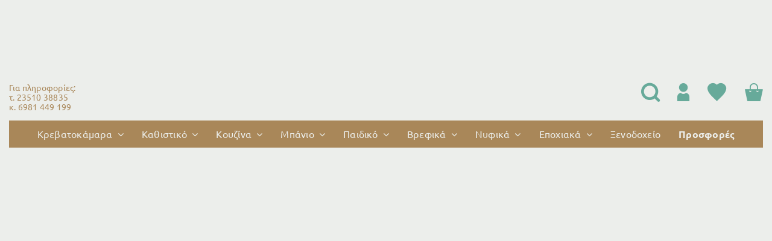

--- FILE ---
content_type: text/html; charset=UTF-8
request_url: https://voutsashome.gr/about/
body_size: 35741
content:
<!DOCTYPE html><html class="avada-html-layout-wide avada-html-header-position-top avada-is-100-percent-template" lang="el" prefix="og: http://ogp.me/ns# fb: http://ogp.me/ns/fb#"><head><script data-no-optimize="1">var litespeed_docref=sessionStorage.getItem("litespeed_docref");litespeed_docref&&(Object.defineProperty(document,"referrer",{get:function(){return litespeed_docref}}),sessionStorage.removeItem("litespeed_docref"));</script> <meta http-equiv="X-UA-Compatible" content="IE=edge" /><meta http-equiv="Content-Type" content="text/html; charset=utf-8"/><meta name="viewport" content="width=device-width, initial-scale=1" /><meta name='robots' content='index, follow, max-image-preview:large, max-snippet:-1, max-video-preview:-1' /><style>img:is([sizes="auto" i], [sizes^="auto," i]) { contain-intrinsic-size: 3000px 1500px }</style> <script data-cfasync="false" data-pagespeed-no-defer>var gtm4wp_datalayer_name = "dataLayer";
	var dataLayer = dataLayer || [];
	const gtm4wp_use_sku_instead = false;
	const gtm4wp_currency = 'EUR';
	const gtm4wp_product_per_impression = 10;
	const gtm4wp_clear_ecommerce = false;
	const gtm4wp_datalayer_max_timeout = 2000;</script> 
 <script data-cfasync="false" data-pagespeed-no-defer>window.dataLayerPYS = window.dataLayerPYS || [];</script> <title>Voutsas Home - Η εταιρεία μας</title><link rel="canonical" href="https://voutsashome.gr/about/" /><meta property="og:locale" content="el_GR" /><meta property="og:type" content="article" /><meta property="og:title" content="Voutsas Home - Η εταιρεία μας" /><meta property="og:url" content="https://voutsashome.gr/about/" /><meta property="og:site_name" content="Voutsas Home" /><meta property="article:publisher" content="https://www.facebook.com/voutsashomebymarina/" /><meta property="article:modified_time" content="2022-10-06T23:40:12+00:00" /><meta name="twitter:card" content="summary_large_image" /> <script type="application/ld+json" class="yoast-schema-graph">{"@context":"https://schema.org","@graph":[{"@type":"WebPage","@id":"https://voutsashome.gr/about/","url":"https://voutsashome.gr/about/","name":"Voutsas Home - Η εταιρεία μας","isPartOf":{"@id":"https://voutsashome.gr/#website"},"datePublished":"2022-09-05T23:25:08+00:00","dateModified":"2022-10-06T23:40:12+00:00","inLanguage":"el","potentialAction":[{"@type":"ReadAction","target":["https://voutsashome.gr/about/"]}]},{"@type":"WebSite","@id":"https://voutsashome.gr/#website","url":"https://voutsashome.gr/","name":"Voutsas Home","description":"by Marina","publisher":{"@id":"https://voutsashome.gr/#organization"},"potentialAction":[{"@type":"SearchAction","target":{"@type":"EntryPoint","urlTemplate":"https://voutsashome.gr/?s={search_term_string}"},"query-input":{"@type":"PropertyValueSpecification","valueRequired":true,"valueName":"search_term_string"}}],"inLanguage":"el"},{"@type":"Organization","@id":"https://voutsashome.gr/#organization","name":"Voutsas Home","url":"https://voutsashome.gr/","logo":{"@type":"ImageObject","inLanguage":"el","@id":"https://voutsashome.gr/#/schema/logo/image/","url":"https://voutsashome.gr/wp-content/uploads/2022/07/voutsashome-logo.png","contentUrl":"https://voutsashome.gr/wp-content/uploads/2022/07/voutsashome-logo.png","width":252,"height":150,"caption":"Voutsas Home"},"image":{"@id":"https://voutsashome.gr/#/schema/logo/image/"},"sameAs":["https://www.facebook.com/voutsashomebymarina/"]}]}</script> <link rel="alternate" type="application/rss+xml" title="Ροή RSS &raquo; Voutsas Home" href="https://voutsashome.gr/feed/" /><link rel="alternate" type="application/rss+xml" title="Ροή Σχολίων &raquo; Voutsas Home" href="https://voutsashome.gr/comments/feed/" /><link rel="shortcut icon" href="https://voutsashome.gr/wp-content/uploads/2023/02/voutsashome-favicon-32.png" type="image/x-icon" /><link rel="apple-touch-icon" sizes="180x180" href="https://voutsashome.gr/wp-content/uploads/2023/02/voutsashome-favicon-180.png"><link rel="icon" sizes="192x192" href="https://voutsashome.gr/wp-content/uploads/2023/02/voutsashome-favicon-192.png"><meta name="msapplication-TileImage" content="https://voutsashome.gr/wp-content/uploads/2023/02/voutsashome-favicon-270.png"><meta name="description" content="Η εταιρεία μας
1975
Η επιχείρηση voutsashome είναι μια δυναμική ελληνικη εταιρεία στο χώρο των λευκών ειδών, στηριζόμενη στην πολυετή εμπειρία της οικογενειακής επιχείρησης απο το 1975.
1975
Σταθερή και επιτυχημένηπορεία στο χώρο τωνλευκών ειδών! Σταθερή και επιτυχημένη πορεία στο χώρο των λευκών"/><meta property="og:locale" content="el_GR"/><meta property="og:type" content="article"/><meta property="og:site_name" content="Voutsas Home"/><meta property="og:title" content="Voutsas Home - Η εταιρεία μας"/><meta property="og:description" content="Η εταιρεία μας
1975
Η επιχείρηση voutsashome είναι μια δυναμική ελληνικη εταιρεία στο χώρο των λευκών ειδών, στηριζόμενη στην πολυετή εμπειρία της οικογενειακής επιχείρησης απο το 1975.
1975
Σταθερή και επιτυχημένηπορεία στο χώρο τωνλευκών ειδών! Σταθερή και επιτυχημένη πορεία στο χώρο των λευκών"/><meta property="og:url" content="https://voutsashome.gr/about/"/><meta property="article:modified_time" content="2022-10-06T23:40:12+02:00"/><meta property="og:image" content="https://voutsashome.gr/wp-content/uploads/2022/07/voutsashome-logo.png"/><meta property="og:image:width" content="252"/><meta property="og:image:height" content="150"/><meta property="og:image:type" content="image/png"/><link data-optimized="2" rel="stylesheet" href="https://voutsashome.gr/wp-content/litespeed/css/512e103196eee6cd7c8a784acfca8d34.css?ver=a5b2e" /><style id='wp-block-library-theme-inline-css' type='text/css'>.wp-block-audio :where(figcaption){color:#555;font-size:13px;text-align:center}.is-dark-theme .wp-block-audio :where(figcaption){color:#ffffffa6}.wp-block-audio{margin:0 0 1em}.wp-block-code{border:1px solid #ccc;border-radius:4px;font-family:Menlo,Consolas,monaco,monospace;padding:.8em 1em}.wp-block-embed :where(figcaption){color:#555;font-size:13px;text-align:center}.is-dark-theme .wp-block-embed :where(figcaption){color:#ffffffa6}.wp-block-embed{margin:0 0 1em}.blocks-gallery-caption{color:#555;font-size:13px;text-align:center}.is-dark-theme .blocks-gallery-caption{color:#ffffffa6}:root :where(.wp-block-image figcaption){color:#555;font-size:13px;text-align:center}.is-dark-theme :root :where(.wp-block-image figcaption){color:#ffffffa6}.wp-block-image{margin:0 0 1em}.wp-block-pullquote{border-bottom:4px solid;border-top:4px solid;color:currentColor;margin-bottom:1.75em}.wp-block-pullquote cite,.wp-block-pullquote footer,.wp-block-pullquote__citation{color:currentColor;font-size:.8125em;font-style:normal;text-transform:uppercase}.wp-block-quote{border-left:.25em solid;margin:0 0 1.75em;padding-left:1em}.wp-block-quote cite,.wp-block-quote footer{color:currentColor;font-size:.8125em;font-style:normal;position:relative}.wp-block-quote:where(.has-text-align-right){border-left:none;border-right:.25em solid;padding-left:0;padding-right:1em}.wp-block-quote:where(.has-text-align-center){border:none;padding-left:0}.wp-block-quote.is-large,.wp-block-quote.is-style-large,.wp-block-quote:where(.is-style-plain){border:none}.wp-block-search .wp-block-search__label{font-weight:700}.wp-block-search__button{border:1px solid #ccc;padding:.375em .625em}:where(.wp-block-group.has-background){padding:1.25em 2.375em}.wp-block-separator.has-css-opacity{opacity:.4}.wp-block-separator{border:none;border-bottom:2px solid;margin-left:auto;margin-right:auto}.wp-block-separator.has-alpha-channel-opacity{opacity:1}.wp-block-separator:not(.is-style-wide):not(.is-style-dots){width:100px}.wp-block-separator.has-background:not(.is-style-dots){border-bottom:none;height:1px}.wp-block-separator.has-background:not(.is-style-wide):not(.is-style-dots){height:2px}.wp-block-table{margin:0 0 1em}.wp-block-table td,.wp-block-table th{word-break:normal}.wp-block-table :where(figcaption){color:#555;font-size:13px;text-align:center}.is-dark-theme .wp-block-table :where(figcaption){color:#ffffffa6}.wp-block-video :where(figcaption){color:#555;font-size:13px;text-align:center}.is-dark-theme .wp-block-video :where(figcaption){color:#ffffffa6}.wp-block-video{margin:0 0 1em}:root :where(.wp-block-template-part.has-background){margin-bottom:0;margin-top:0;padding:1.25em 2.375em}</style><style id='classic-theme-styles-inline-css' type='text/css'>/*! This file is auto-generated */
.wp-block-button__link{color:#fff;background-color:#32373c;border-radius:9999px;box-shadow:none;text-decoration:none;padding:calc(.667em + 2px) calc(1.333em + 2px);font-size:1.125em}.wp-block-file__button{background:#32373c;color:#fff;text-decoration:none}</style><style id='filebird-block-filebird-gallery-style-inline-css' type='text/css'>ul.filebird-block-filebird-gallery{margin:auto!important;padding:0!important;width:100%}ul.filebird-block-filebird-gallery.layout-grid{display:grid;grid-gap:20px;align-items:stretch;grid-template-columns:repeat(var(--columns),1fr);justify-items:stretch}ul.filebird-block-filebird-gallery.layout-grid li img{border:1px solid #ccc;box-shadow:2px 2px 6px 0 rgba(0,0,0,.3);height:100%;max-width:100%;-o-object-fit:cover;object-fit:cover;width:100%}ul.filebird-block-filebird-gallery.layout-masonry{-moz-column-count:var(--columns);-moz-column-gap:var(--space);column-gap:var(--space);-moz-column-width:var(--min-width);columns:var(--min-width) var(--columns);display:block;overflow:auto}ul.filebird-block-filebird-gallery.layout-masonry li{margin-bottom:var(--space)}ul.filebird-block-filebird-gallery li{list-style:none}ul.filebird-block-filebird-gallery li figure{height:100%;margin:0;padding:0;position:relative;width:100%}ul.filebird-block-filebird-gallery li figure figcaption{background:linear-gradient(0deg,rgba(0,0,0,.7),rgba(0,0,0,.3) 70%,transparent);bottom:0;box-sizing:border-box;color:#fff;font-size:.8em;margin:0;max-height:100%;overflow:auto;padding:3em .77em .7em;position:absolute;text-align:center;width:100%;z-index:2}ul.filebird-block-filebird-gallery li figure figcaption a{color:inherit}</style><style id='global-styles-inline-css' type='text/css'>:root{--wp--preset--aspect-ratio--square: 1;--wp--preset--aspect-ratio--4-3: 4/3;--wp--preset--aspect-ratio--3-4: 3/4;--wp--preset--aspect-ratio--3-2: 3/2;--wp--preset--aspect-ratio--2-3: 2/3;--wp--preset--aspect-ratio--16-9: 16/9;--wp--preset--aspect-ratio--9-16: 9/16;--wp--preset--color--black: #000000;--wp--preset--color--cyan-bluish-gray: #abb8c3;--wp--preset--color--white: #ffffff;--wp--preset--color--pale-pink: #f78da7;--wp--preset--color--vivid-red: #cf2e2e;--wp--preset--color--luminous-vivid-orange: #ff6900;--wp--preset--color--luminous-vivid-amber: #fcb900;--wp--preset--color--light-green-cyan: #7bdcb5;--wp--preset--color--vivid-green-cyan: #00d084;--wp--preset--color--pale-cyan-blue: #8ed1fc;--wp--preset--color--vivid-cyan-blue: #0693e3;--wp--preset--color--vivid-purple: #9b51e0;--wp--preset--color--awb-color-1: #eceeeb;--wp--preset--color--awb-color-2: #f9f9fb;--wp--preset--color--awb-color-3: #f2f3f5;--wp--preset--color--awb-color-4: #67aa9a;--wp--preset--color--awb-color-5: #a98759;--wp--preset--color--awb-color-6: #ffffff;--wp--preset--color--awb-color-7: #212326;--wp--preset--color--awb-color-8: #141617;--wp--preset--color--awb-color-custom-1: #ea3c94;--wp--preset--color--awb-color-custom-2: #9fd4c7;--wp--preset--gradient--vivid-cyan-blue-to-vivid-purple: linear-gradient(135deg,rgba(6,147,227,1) 0%,rgb(155,81,224) 100%);--wp--preset--gradient--light-green-cyan-to-vivid-green-cyan: linear-gradient(135deg,rgb(122,220,180) 0%,rgb(0,208,130) 100%);--wp--preset--gradient--luminous-vivid-amber-to-luminous-vivid-orange: linear-gradient(135deg,rgba(252,185,0,1) 0%,rgba(255,105,0,1) 100%);--wp--preset--gradient--luminous-vivid-orange-to-vivid-red: linear-gradient(135deg,rgba(255,105,0,1) 0%,rgb(207,46,46) 100%);--wp--preset--gradient--very-light-gray-to-cyan-bluish-gray: linear-gradient(135deg,rgb(238,238,238) 0%,rgb(169,184,195) 100%);--wp--preset--gradient--cool-to-warm-spectrum: linear-gradient(135deg,rgb(74,234,220) 0%,rgb(151,120,209) 20%,rgb(207,42,186) 40%,rgb(238,44,130) 60%,rgb(251,105,98) 80%,rgb(254,248,76) 100%);--wp--preset--gradient--blush-light-purple: linear-gradient(135deg,rgb(255,206,236) 0%,rgb(152,150,240) 100%);--wp--preset--gradient--blush-bordeaux: linear-gradient(135deg,rgb(254,205,165) 0%,rgb(254,45,45) 50%,rgb(107,0,62) 100%);--wp--preset--gradient--luminous-dusk: linear-gradient(135deg,rgb(255,203,112) 0%,rgb(199,81,192) 50%,rgb(65,88,208) 100%);--wp--preset--gradient--pale-ocean: linear-gradient(135deg,rgb(255,245,203) 0%,rgb(182,227,212) 50%,rgb(51,167,181) 100%);--wp--preset--gradient--electric-grass: linear-gradient(135deg,rgb(202,248,128) 0%,rgb(113,206,126) 100%);--wp--preset--gradient--midnight: linear-gradient(135deg,rgb(2,3,129) 0%,rgb(40,116,252) 100%);--wp--preset--font-size--small: 12px;--wp--preset--font-size--medium: 20px;--wp--preset--font-size--large: 24px;--wp--preset--font-size--x-large: 42px;--wp--preset--font-size--normal: 16px;--wp--preset--font-size--xlarge: 32px;--wp--preset--font-size--huge: 48px;--wp--preset--spacing--20: 0.44rem;--wp--preset--spacing--30: 0.67rem;--wp--preset--spacing--40: 1rem;--wp--preset--spacing--50: 1.5rem;--wp--preset--spacing--60: 2.25rem;--wp--preset--spacing--70: 3.38rem;--wp--preset--spacing--80: 5.06rem;--wp--preset--shadow--natural: 6px 6px 9px rgba(0, 0, 0, 0.2);--wp--preset--shadow--deep: 12px 12px 50px rgba(0, 0, 0, 0.4);--wp--preset--shadow--sharp: 6px 6px 0px rgba(0, 0, 0, 0.2);--wp--preset--shadow--outlined: 6px 6px 0px -3px rgba(255, 255, 255, 1), 6px 6px rgba(0, 0, 0, 1);--wp--preset--shadow--crisp: 6px 6px 0px rgba(0, 0, 0, 1);}:where(.is-layout-flex){gap: 0.5em;}:where(.is-layout-grid){gap: 0.5em;}body .is-layout-flex{display: flex;}.is-layout-flex{flex-wrap: wrap;align-items: center;}.is-layout-flex > :is(*, div){margin: 0;}body .is-layout-grid{display: grid;}.is-layout-grid > :is(*, div){margin: 0;}:where(.wp-block-columns.is-layout-flex){gap: 2em;}:where(.wp-block-columns.is-layout-grid){gap: 2em;}:where(.wp-block-post-template.is-layout-flex){gap: 1.25em;}:where(.wp-block-post-template.is-layout-grid){gap: 1.25em;}.has-black-color{color: var(--wp--preset--color--black) !important;}.has-cyan-bluish-gray-color{color: var(--wp--preset--color--cyan-bluish-gray) !important;}.has-white-color{color: var(--wp--preset--color--white) !important;}.has-pale-pink-color{color: var(--wp--preset--color--pale-pink) !important;}.has-vivid-red-color{color: var(--wp--preset--color--vivid-red) !important;}.has-luminous-vivid-orange-color{color: var(--wp--preset--color--luminous-vivid-orange) !important;}.has-luminous-vivid-amber-color{color: var(--wp--preset--color--luminous-vivid-amber) !important;}.has-light-green-cyan-color{color: var(--wp--preset--color--light-green-cyan) !important;}.has-vivid-green-cyan-color{color: var(--wp--preset--color--vivid-green-cyan) !important;}.has-pale-cyan-blue-color{color: var(--wp--preset--color--pale-cyan-blue) !important;}.has-vivid-cyan-blue-color{color: var(--wp--preset--color--vivid-cyan-blue) !important;}.has-vivid-purple-color{color: var(--wp--preset--color--vivid-purple) !important;}.has-black-background-color{background-color: var(--wp--preset--color--black) !important;}.has-cyan-bluish-gray-background-color{background-color: var(--wp--preset--color--cyan-bluish-gray) !important;}.has-white-background-color{background-color: var(--wp--preset--color--white) !important;}.has-pale-pink-background-color{background-color: var(--wp--preset--color--pale-pink) !important;}.has-vivid-red-background-color{background-color: var(--wp--preset--color--vivid-red) !important;}.has-luminous-vivid-orange-background-color{background-color: var(--wp--preset--color--luminous-vivid-orange) !important;}.has-luminous-vivid-amber-background-color{background-color: var(--wp--preset--color--luminous-vivid-amber) !important;}.has-light-green-cyan-background-color{background-color: var(--wp--preset--color--light-green-cyan) !important;}.has-vivid-green-cyan-background-color{background-color: var(--wp--preset--color--vivid-green-cyan) !important;}.has-pale-cyan-blue-background-color{background-color: var(--wp--preset--color--pale-cyan-blue) !important;}.has-vivid-cyan-blue-background-color{background-color: var(--wp--preset--color--vivid-cyan-blue) !important;}.has-vivid-purple-background-color{background-color: var(--wp--preset--color--vivid-purple) !important;}.has-black-border-color{border-color: var(--wp--preset--color--black) !important;}.has-cyan-bluish-gray-border-color{border-color: var(--wp--preset--color--cyan-bluish-gray) !important;}.has-white-border-color{border-color: var(--wp--preset--color--white) !important;}.has-pale-pink-border-color{border-color: var(--wp--preset--color--pale-pink) !important;}.has-vivid-red-border-color{border-color: var(--wp--preset--color--vivid-red) !important;}.has-luminous-vivid-orange-border-color{border-color: var(--wp--preset--color--luminous-vivid-orange) !important;}.has-luminous-vivid-amber-border-color{border-color: var(--wp--preset--color--luminous-vivid-amber) !important;}.has-light-green-cyan-border-color{border-color: var(--wp--preset--color--light-green-cyan) !important;}.has-vivid-green-cyan-border-color{border-color: var(--wp--preset--color--vivid-green-cyan) !important;}.has-pale-cyan-blue-border-color{border-color: var(--wp--preset--color--pale-cyan-blue) !important;}.has-vivid-cyan-blue-border-color{border-color: var(--wp--preset--color--vivid-cyan-blue) !important;}.has-vivid-purple-border-color{border-color: var(--wp--preset--color--vivid-purple) !important;}.has-vivid-cyan-blue-to-vivid-purple-gradient-background{background: var(--wp--preset--gradient--vivid-cyan-blue-to-vivid-purple) !important;}.has-light-green-cyan-to-vivid-green-cyan-gradient-background{background: var(--wp--preset--gradient--light-green-cyan-to-vivid-green-cyan) !important;}.has-luminous-vivid-amber-to-luminous-vivid-orange-gradient-background{background: var(--wp--preset--gradient--luminous-vivid-amber-to-luminous-vivid-orange) !important;}.has-luminous-vivid-orange-to-vivid-red-gradient-background{background: var(--wp--preset--gradient--luminous-vivid-orange-to-vivid-red) !important;}.has-very-light-gray-to-cyan-bluish-gray-gradient-background{background: var(--wp--preset--gradient--very-light-gray-to-cyan-bluish-gray) !important;}.has-cool-to-warm-spectrum-gradient-background{background: var(--wp--preset--gradient--cool-to-warm-spectrum) !important;}.has-blush-light-purple-gradient-background{background: var(--wp--preset--gradient--blush-light-purple) !important;}.has-blush-bordeaux-gradient-background{background: var(--wp--preset--gradient--blush-bordeaux) !important;}.has-luminous-dusk-gradient-background{background: var(--wp--preset--gradient--luminous-dusk) !important;}.has-pale-ocean-gradient-background{background: var(--wp--preset--gradient--pale-ocean) !important;}.has-electric-grass-gradient-background{background: var(--wp--preset--gradient--electric-grass) !important;}.has-midnight-gradient-background{background: var(--wp--preset--gradient--midnight) !important;}.has-small-font-size{font-size: var(--wp--preset--font-size--small) !important;}.has-medium-font-size{font-size: var(--wp--preset--font-size--medium) !important;}.has-large-font-size{font-size: var(--wp--preset--font-size--large) !important;}.has-x-large-font-size{font-size: var(--wp--preset--font-size--x-large) !important;}
:where(.wp-block-post-template.is-layout-flex){gap: 1.25em;}:where(.wp-block-post-template.is-layout-grid){gap: 1.25em;}
:where(.wp-block-columns.is-layout-flex){gap: 2em;}:where(.wp-block-columns.is-layout-grid){gap: 2em;}
:root :where(.wp-block-pullquote){font-size: 1.5em;line-height: 1.6;}</style><style id='woocommerce-inline-inline-css' type='text/css'>.woocommerce form .form-row .required { visibility: visible; }</style><link rel='preload' as='font' type='font/woff2' crossorigin='anonymous' id='tinvwl-webfont-font-css' href='https://voutsashome.gr/wp-content/plugins/ti-woocommerce-wishlist/assets/fonts/tinvwl-webfont.woff2?ver=xu2uyi'  media='all' /> <script type="litespeed/javascript" data-src="https://voutsashome.gr/wp-includes/js/jquery/jquery.min.js" id="jquery-core-js"></script> <script id="wc-add-to-cart-js-extra" type="litespeed/javascript">var wc_add_to_cart_params={"ajax_url":"\/wp-admin\/admin-ajax.php","wc_ajax_url":"\/?wc-ajax=%%endpoint%%","i18n_view_cart":"\u039a\u03b1\u03bb\u03ac\u03b8\u03b9","cart_url":"https:\/\/voutsashome.gr\/cart\/","is_cart":"","cart_redirect_after_add":"no"}</script> <script id="woocommerce-js-extra" type="litespeed/javascript">var woocommerce_params={"ajax_url":"\/wp-admin\/admin-ajax.php","wc_ajax_url":"\/?wc-ajax=%%endpoint%%","i18n_password_show":"\u0395\u03bc\u03c6\u03ac\u03bd\u03b9\u03c3\u03b7 \u03c3\u03c5\u03bd\u03b8\u03b7\u03bc\u03b1\u03c4\u03b9\u03ba\u03bf\u03cd","i18n_password_hide":"\u0391\u03c0\u03cc\u03ba\u03c1\u03c5\u03c8\u03b7 \u03c3\u03c5\u03bd\u03b8\u03b7\u03bc\u03b1\u03c4\u03b9\u03ba\u03bf\u03cd"}</script> <script id="wt-smart-coupon-for-woo-js-extra" type="litespeed/javascript">var WTSmartCouponOBJ={"ajaxurl":"https:\/\/voutsashome.gr\/wp-admin\/admin-ajax.php","wc_ajax_url":"https:\/\/voutsashome.gr\/?wc-ajax=","nonces":{"public":"f579d04006","apply_coupon":"51e8e22901"},"labels":{"please_wait":"Please wait...","choose_variation":"Please choose a variation","error":"Error !!!"},"shipping_method":[],"payment_method":"","is_cart":""}</script> <script id="woo-conditional-payments-js-js-extra" type="litespeed/javascript">var conditional_payments_settings={"name_address_fields":[],"disable_payment_method_trigger":""}</script> <link rel="https://api.w.org/" href="https://voutsashome.gr/wp-json/" /><link rel="alternate" title="JSON" type="application/json" href="https://voutsashome.gr/wp-json/wp/v2/pages/365" /><link rel="EditURI" type="application/rsd+xml" title="RSD" href="https://voutsashome.gr/xmlrpc.php?rsd" /><meta name="generator" content="WordPress 6.8.2" /><meta name="generator" content="WooCommerce 10.1.2" /><link rel='shortlink' href='https://voutsashome.gr/?p=365' /><link rel="alternate" title="oEmbed (JSON)" type="application/json+oembed" href="https://voutsashome.gr/wp-json/oembed/1.0/embed?url=https%3A%2F%2Fvoutsashome.gr%2Fabout%2F" /><link rel="alternate" title="oEmbed (XML)" type="text/xml+oembed" href="https://voutsashome.gr/wp-json/oembed/1.0/embed?url=https%3A%2F%2Fvoutsashome.gr%2Fabout%2F&#038;format=xml" /><meta name="facebook-domain-verification" content="xc0r96o5cco82ssg9j12shn879jcjg" /><style type="text/css">span.wcmmq_prefix {
    float: left;
    padding: 10px;
    margin: 0;
}</style><style></style>
 <script data-cfasync="false" data-pagespeed-no-defer type="text/javascript">var dataLayer_content = {"pagePostType":"page","pagePostType2":"single-page","pagePostAuthor":"admin","customerTotalOrders":0,"customerTotalOrderValue":0,"customerFirstName":"","customerLastName":"","customerBillingFirstName":"","customerBillingLastName":"","customerBillingCompany":"","customerBillingAddress1":"","customerBillingAddress2":"","customerBillingCity":"","customerBillingState":"","customerBillingPostcode":"","customerBillingCountry":"","customerBillingEmail":"","customerBillingEmailHash":"","customerBillingPhone":"","customerShippingFirstName":"","customerShippingLastName":"","customerShippingCompany":"","customerShippingAddress1":"","customerShippingAddress2":"","customerShippingCity":"","customerShippingState":"","customerShippingPostcode":"","customerShippingCountry":"","cartContent":{"totals":{"applied_coupons":[],"discount_total":0,"subtotal":0,"total":0},"items":[]}};
	dataLayer.push( dataLayer_content );</script> <script data-cfasync="false" data-pagespeed-no-defer type="text/javascript">console.warn && console.warn("[GTM4WP] Google Tag Manager container code placement set to OFF !!!");
	console.warn && console.warn("[GTM4WP] Data layer codes are active but GTM container must be loaded using custom coding !!!");</script> <style>.dgwt-wcas-ico-magnifier,.dgwt-wcas-ico-magnifier-handler{max-width:20px}.dgwt-wcas-search-wrapp{max-width:600px}.dgwt-wcas-suggestions-wrapp,.dgwt-wcas-details-wrapp{background-color:#fff}.dgwt-wcas-suggestion-selected{background-color:#eceeeb}.dgwt-wcas-suggestions-wrapp *,.dgwt-wcas-details-wrapp *,.dgwt-wcas-sd,.dgwt-wcas-suggestion *{color:#a98759}.dgwt-wcas-st strong,.dgwt-wcas-sd strong{color:#67aa9a}.dgwt-wcas-suggestions-wrapp,.dgwt-wcas-details-wrapp,.dgwt-wcas-suggestion,.dgwt-wcas-datails-title,.dgwt-wcas-details-more-products{border-color:#a98759!important}.dgwt-wcas-search-icon{color:#67aa9a}.dgwt-wcas-search-icon path{fill:#67aa9a}</style><link rel="preload" href="https://voutsashome.gr/wp-content/themes/Avada/includes/lib/assets/fonts/icomoon/awb-icons.woff" as="font" type="font/woff" crossorigin><link rel="preload" href="//voutsashome.gr/wp-content/themes/Avada/includes/lib/assets/fonts/fontawesome/webfonts/fa-brands-400.woff2" as="font" type="font/woff2" crossorigin><link rel="preload" href="//voutsashome.gr/wp-content/themes/Avada/includes/lib/assets/fonts/fontawesome/webfonts/fa-regular-400.woff2" as="font" type="font/woff2" crossorigin><link rel="preload" href="//voutsashome.gr/wp-content/themes/Avada/includes/lib/assets/fonts/fontawesome/webfonts/fa-solid-900.woff2" as="font" type="font/woff2" crossorigin><link rel="preload" href="https://voutsashome.gr/wp-content/uploads/fusion-icons/voutsashome-v1.1/fonts/voutsashome.ttf?t4u0c5" as="font" type="font/ttf" crossorigin><style type="text/css" id="css-fb-visibility">@media screen and (max-width: 800px){.fusion-no-small-visibility{display:none !important;}body .sm-text-align-center{text-align:center !important;}body .sm-text-align-left{text-align:left !important;}body .sm-text-align-right{text-align:right !important;}body .sm-flex-align-center{justify-content:center !important;}body .sm-flex-align-flex-start{justify-content:flex-start !important;}body .sm-flex-align-flex-end{justify-content:flex-end !important;}body .sm-mx-auto{margin-left:auto !important;margin-right:auto !important;}body .sm-ml-auto{margin-left:auto !important;}body .sm-mr-auto{margin-right:auto !important;}body .fusion-absolute-position-small{position:absolute;top:auto;width:100%;}.awb-sticky.awb-sticky-small{ position: sticky; top: var(--awb-sticky-offset,0); }}@media screen and (min-width: 801px) and (max-width: 1600px){.fusion-no-medium-visibility{display:none !important;}body .md-text-align-center{text-align:center !important;}body .md-text-align-left{text-align:left !important;}body .md-text-align-right{text-align:right !important;}body .md-flex-align-center{justify-content:center !important;}body .md-flex-align-flex-start{justify-content:flex-start !important;}body .md-flex-align-flex-end{justify-content:flex-end !important;}body .md-mx-auto{margin-left:auto !important;margin-right:auto !important;}body .md-ml-auto{margin-left:auto !important;}body .md-mr-auto{margin-right:auto !important;}body .fusion-absolute-position-medium{position:absolute;top:auto;width:100%;}.awb-sticky.awb-sticky-medium{ position: sticky; top: var(--awb-sticky-offset,0); }}@media screen and (min-width: 1601px){.fusion-no-large-visibility{display:none !important;}body .lg-text-align-center{text-align:center !important;}body .lg-text-align-left{text-align:left !important;}body .lg-text-align-right{text-align:right !important;}body .lg-flex-align-center{justify-content:center !important;}body .lg-flex-align-flex-start{justify-content:flex-start !important;}body .lg-flex-align-flex-end{justify-content:flex-end !important;}body .lg-mx-auto{margin-left:auto !important;margin-right:auto !important;}body .lg-ml-auto{margin-left:auto !important;}body .lg-mr-auto{margin-right:auto !important;}body .fusion-absolute-position-large{position:absolute;top:auto;width:100%;}.awb-sticky.awb-sticky-large{ position: sticky; top: var(--awb-sticky-offset,0); }}</style><noscript><style>.woocommerce-product-gallery{ opacity: 1 !important; }</style></noscript><meta name="generator" content="Powered by Slider Revolution 6.7.37 - responsive, Mobile-Friendly Slider Plugin for WordPress with comfortable drag and drop interface." /> <script type="litespeed/javascript">function setREVStartSize(e){window.RSIW=window.RSIW===undefined?window.innerWidth:window.RSIW;window.RSIH=window.RSIH===undefined?window.innerHeight:window.RSIH;try{var pw=document.getElementById(e.c).parentNode.offsetWidth,newh;pw=pw===0||isNaN(pw)||(e.l=="fullwidth"||e.layout=="fullwidth")?window.RSIW:pw;e.tabw=e.tabw===undefined?0:parseInt(e.tabw);e.thumbw=e.thumbw===undefined?0:parseInt(e.thumbw);e.tabh=e.tabh===undefined?0:parseInt(e.tabh);e.thumbh=e.thumbh===undefined?0:parseInt(e.thumbh);e.tabhide=e.tabhide===undefined?0:parseInt(e.tabhide);e.thumbhide=e.thumbhide===undefined?0:parseInt(e.thumbhide);e.mh=e.mh===undefined||e.mh==""||e.mh==="auto"?0:parseInt(e.mh,0);if(e.layout==="fullscreen"||e.l==="fullscreen")
newh=Math.max(e.mh,window.RSIH);else{e.gw=Array.isArray(e.gw)?e.gw:[e.gw];for(var i in e.rl)if(e.gw[i]===undefined||e.gw[i]===0)e.gw[i]=e.gw[i-1];e.gh=e.el===undefined||e.el===""||(Array.isArray(e.el)&&e.el.length==0)?e.gh:e.el;e.gh=Array.isArray(e.gh)?e.gh:[e.gh];for(var i in e.rl)if(e.gh[i]===undefined||e.gh[i]===0)e.gh[i]=e.gh[i-1];var nl=new Array(e.rl.length),ix=0,sl;e.tabw=e.tabhide>=pw?0:e.tabw;e.thumbw=e.thumbhide>=pw?0:e.thumbw;e.tabh=e.tabhide>=pw?0:e.tabh;e.thumbh=e.thumbhide>=pw?0:e.thumbh;for(var i in e.rl)nl[i]=e.rl[i]<window.RSIW?0:e.rl[i];sl=nl[0];for(var i in nl)if(sl>nl[i]&&nl[i]>0){sl=nl[i];ix=i}
var m=pw>(e.gw[ix]+e.tabw+e.thumbw)?1:(pw-(e.tabw+e.thumbw))/(e.gw[ix]);newh=(e.gh[ix]*m)+(e.tabh+e.thumbh)}
var el=document.getElementById(e.c);if(el!==null&&el)el.style.height=newh+"px";el=document.getElementById(e.c+"_wrapper");if(el!==null&&el){el.style.height=newh+"px";el.style.display="block"}}catch(e){console.log("Failure at Presize of Slider:"+e)}}</script> <script type="litespeed/javascript">var doc=document.documentElement;doc.setAttribute('data-useragent',navigator.userAgent)</script> </head><body class="wp-singular page-template page-template-100-width page-template-100-width-php page page-id-365 wp-theme-Avada theme-Avada woocommerce-no-js tinvwl-theme-style fusion-image-hovers fusion-pagination-sizing fusion-button_type-flat fusion-button_span-no fusion-button_gradient-linear avada-image-rollover-circle-yes avada-image-rollover-no fusion-body ltr fusion-sticky-header no-tablet-sticky-header no-mobile-sticky-header no-mobile-slidingbar avada-has-rev-slider-styles fusion-disable-outline fusion-sub-menu-fade mobile-logo-pos-left layout-wide-mode avada-has-boxed-modal-shadow- layout-scroll-offset-full avada-has-zero-margin-offset-top fusion-top-header menu-text-align-center fusion-woo-product-design-classic fusion-woo-shop-page-columns-3 fusion-woo-related-columns-4 fusion-woo-archive-page-columns-3 fusion-woocommerce-equal-heights avada-has-woo-gallery-disabled woo-outofstock-badge-top_bar mobile-menu-design-classic fusion-hide-pagination-text fusion-header-layout-v3 avada-responsive avada-footer-fx-none avada-menu-highlight-style-bar fusion-search-form-clean fusion-main-menu-search-overlay fusion-avatar-circle avada-dropdown-styles avada-blog-layout-grid avada-blog-archive-layout-medium avada-header-shadow-no avada-menu-icon-position-left avada-has-megamenu-shadow avada-has-mobile-menu-search avada-has-main-nav-search-icon avada-has-titlebar-hide avada-header-border-color-full-transparent avada-has-pagination-width_height avada-flyout-menu-direction-fade avada-ec-views-v1" data-awb-post-id="365">
<a class="skip-link screen-reader-text" href="#content">Μετάβαση στο περιεχόμενο</a><div id="boxed-wrapper"><div id="wrapper" class="fusion-wrapper"><div id="home" style="position:relative;top:-1px;"></div><div class="fusion-tb-header"><div class="fusion-fullwidth fullwidth-box fusion-builder-row-1 fusion-flex-container has-pattern-background has-mask-background nonhundred-percent-fullwidth non-hundred-percent-height-scrolling fusion-custom-z-index" style="--awb-border-radius-top-left:0px;--awb-border-radius-top-right:0px;--awb-border-radius-bottom-right:0px;--awb-border-radius-bottom-left:0px;--awb-z-index:111;--awb-padding-top:20px;--awb-padding-right:15px;--awb-padding-left:15px;--awb-padding-right-medium:15px;--awb-padding-left-medium:15px;--awb-padding-top-small:0px;--awb-padding-right-small:0px;--awb-padding-left-small:0px;--awb-background-color:#eceeeb;--awb-flex-wrap:wrap;" ><div class="fusion-builder-row fusion-row fusion-flex-align-items-flex-start fusion-flex-justify-content-center fusion-flex-content-wrap" style="max-width:calc( 1680px + 0px );margin-left: calc(-0px / 2 );margin-right: calc(-0px / 2 );"><div class="fusion-layout-column fusion_builder_column fusion-builder-column-0 fusion_builder_column_1_3 1_3 fusion-flex-column fusion-flex-align-self-flex-end fusion-no-small-visibility" style="--awb-padding-top:15px;--awb-padding-right:15px;--awb-padding-bottom:15px;--awb-bg-size:cover;--awb-width-large:33.333333333333%;--awb-margin-top-large:0px;--awb-spacing-right-large:0px;--awb-margin-bottom-large:0px;--awb-spacing-left-large:0px;--awb-width-medium:33.333333333333%;--awb-order-medium:0;--awb-spacing-right-medium:0px;--awb-spacing-left-medium:0px;--awb-width-small:50%;--awb-order-small:2;--awb-spacing-right-small:0px;--awb-spacing-left-small:0px;"><div class="fusion-column-wrapper fusion-column-has-shadow fusion-flex-justify-content-flex-end fusion-content-layout-column"><div class="fusion-text fusion-text-1 fusion-text-no-margin" style="--awb-font-size:var(--awb-typography5-font-size);--awb-line-height:var(--awb-typography5-line-height);--awb-letter-spacing:var(--awb-typography5-letter-spacing);--awb-text-transform:var(--awb-typography5-text-transform);--awb-margin-top:0px;--awb-margin-bottom:0px;--awb-text-font-family:var(--awb-typography5-font-family);--awb-text-font-weight:var(--awb-typography5-font-weight);--awb-text-font-style:var(--awb-typography5-font-style);"><p>Για πληροφορίες:<br />
τ. 23510 38835<br />
κ. 6981 449 199</p></div></div></div><div class="fusion-layout-column fusion_builder_column fusion-builder-column-1 fusion_builder_column_1_3 1_3 fusion-flex-column fusion-flex-align-self-flex-end" style="--awb-z-index:10;--awb-padding-top:15px;--awb-padding-right:15px;--awb-padding-bottom:15px;--awb-padding-left:15px;--awb-bg-size:cover;--awb-width-large:33.333333333333%;--awb-margin-top-large:0px;--awb-spacing-right-large:0px;--awb-margin-bottom-large:0px;--awb-spacing-left-large:0px;--awb-width-medium:33.333333333333%;--awb-order-medium:0;--awb-spacing-right-medium:0px;--awb-spacing-left-medium:0px;--awb-width-small:60%;--awb-order-small:1;--awb-spacing-right-small:0px;--awb-spacing-left-small:0px;"><div class="fusion-column-wrapper fusion-column-has-shadow fusion-flex-justify-content-flex-end fusion-content-layout-column"><div class="fusion-image-element " style="text-align:center;--awb-caption-title-font-family:var(--h2_typography-font-family);--awb-caption-title-font-weight:var(--h2_typography-font-weight);--awb-caption-title-font-style:var(--h2_typography-font-style);--awb-caption-title-size:var(--h2_typography-font-size);--awb-caption-title-transform:var(--h2_typography-text-transform);--awb-caption-title-line-height:var(--h2_typography-line-height);--awb-caption-title-letter-spacing:var(--h2_typography-letter-spacing);"><span class=" has-fusion-standard-logo has-fusion-mobile-logo fusion-imageframe imageframe-none imageframe-1 hover-type-none"><a class="fusion-no-lightbox" href="/" target="_self"><img decoding="async" src="https://voutsashome.gr/wp-content/uploads/2022/07/voutsashome-logo.png" data-orig-src="https://voutsashome.gr/wp-content/uploads/2022/07/voutsashome-logo.png" srcset="data:image/svg+xml,%3Csvg%20xmlns%3D%27http%3A%2F%2Fwww.w3.org%2F2000%2Fsvg%27%20width%3D%27252%27%20height%3D%27150%27%20viewBox%3D%270%200%20252%20150%27%3E%3Crect%20width%3D%27252%27%20height%3D%27150%27%20fill-opacity%3D%220%22%2F%3E%3C%2Fsvg%3E" data-srcset="https://voutsashome.gr/wp-content/uploads/2022/07/voutsashome-logo.png 1x, 2x" style="max-height:150px;height:auto;" width="252" height="150" class="lazyload img-responsive fusion-standard-logo" alt="Voutsas Home Logo" /><img decoding="async" src="https://voutsashome.gr/wp-content/uploads/2022/07/voutsashome-logo.png" data-orig-src="https://voutsashome.gr/wp-content/uploads/2022/07/voutsashome-logo.png" srcset="data:image/svg+xml,%3Csvg%20xmlns%3D%27http%3A%2F%2Fwww.w3.org%2F2000%2Fsvg%27%20width%3D%27252%27%20height%3D%27150%27%20viewBox%3D%270%200%20252%20150%27%3E%3Crect%20width%3D%27252%27%20height%3D%27150%27%20fill-opacity%3D%220%22%2F%3E%3C%2Fsvg%3E" data-srcset="https://voutsashome.gr/wp-content/uploads/2022/07/voutsashome-logo.png 1x, 2x" style="max-height:150px;height:auto;" width="252" height="150" class="lazyload img-responsive fusion-mobile-logo" alt="Voutsas Home Logo" /></a></span></div></div></div><div class="fusion-layout-column fusion_builder_column fusion-builder-column-2 fusion_builder_column_1_3 1_3 fusion-flex-column fusion-flex-align-self-flex-end fusion-no-small-visibility" style="--awb-padding-top:15px;--awb-padding-bottom:15px;--awb-padding-left:15px;--awb-bg-size:cover;--awb-width-large:33.333333333333%;--awb-margin-top-large:0px;--awb-spacing-right-large:0px;--awb-margin-bottom-large:0px;--awb-spacing-left-large:0px;--awb-width-medium:33.333333333333%;--awb-order-medium:0;--awb-spacing-right-medium:0px;--awb-spacing-left-medium:0px;--awb-width-small:100%;--awb-order-small:3;--awb-spacing-right-small:0px;--awb-spacing-left-small:0px;"><div class="fusion-column-wrapper fusion-column-has-shadow fusion-flex-justify-content-flex-end fusion-content-layout-column"><nav class="awb-menu awb-menu_row awb-menu_em-hover mobile-mode-collapse-to-button awb-menu_icons-left awb-menu_dc-no mobile-trigger-fullwidth-off awb-menu_mobile-toggle awb-menu_indent-left mobile-size-full-absolute loading mega-menu-loading awb-menu_desktop awb-menu_dropdown awb-menu_expand-left awb-menu_transition-fade desktopmenu" style="--awb-transition-time:0;--awb-gap:30px;--awb-align-items:center;--awb-justify-content:flex-end;--awb-color:var(--awb-color4);--awb-active-color:var(--awb-color5);--awb-submenu-color:var(--awb-color5);--awb-submenu-active-bg:var(--awb-color4);--awb-submenu-active-color:var(--awb-color6);--awb-icons-size:30;--awb-icons-color:var(--awb-color4);--awb-icons-hover-color:var(--awb-color5);--awb-main-justify-content:flex-start;--awb-mobile-justify:flex-start;--awb-mobile-caret-left:auto;--awb-mobile-caret-right:0;--awb-fusion-font-family-typography:inherit;--awb-fusion-font-style-typography:normal;--awb-fusion-font-weight-typography:400;--awb-fusion-font-family-submenu-typography:inherit;--awb-fusion-font-style-submenu-typography:normal;--awb-fusion-font-weight-submenu-typography:400;--awb-fusion-font-family-mobile-typography:inherit;--awb-fusion-font-style-mobile-typography:normal;--awb-fusion-font-weight-mobile-typography:400;" aria-label="Shop Menu" data-breakpoint="0" data-count="0" data-transition-type="fade" data-transition-time="0" data-expand="left"><ul id="menu-shop-menu" class="fusion-menu awb-menu__main-ul awb-menu__main-ul_row"><li  id="menu-item-504"  class="menu-item menu-item-type-custom menu-item-object-custom menu-item-504 awb-menu__li awb-menu__main-li awb-menu__main-li_regular"  data-item-id="504"><span class="awb-menu__main-background-default awb-menu__main-background-default_fade"></span><span class="awb-menu__main-background-active awb-menu__main-background-active_fade"></span><div  class="dgwt-wcas-search-wrapp dgwt-wcas-no-submit dgwt-wcas-menu-item-504  woocommerce dgwt-wcas-style-solaris js-dgwt-wcas-layout-icon dgwt-wcas-layout-icon js-dgwt-wcas-mobile-overlay-enabled">
<svg class="dgwt-wcas-loader-circular dgwt-wcas-icon-preloader" viewBox="25 25 50 50">
<circle class="dgwt-wcas-loader-circular-path" cx="50" cy="50" r="20" fill="none"
stroke-miterlimit="10"/>
</svg>
<a href="#"  class="dgwt-wcas-search-icon js-dgwt-wcas-search-icon-handler" aria-label="Open search bar"><i class="fa fa-search dgwt-wcas-ico-magnifier-handler"></i></a><div class="dgwt-wcas-search-icon-arrow"></div><form class="dgwt-wcas-search-form" role="search" action="https://voutsashome.gr/" method="get"><div class="dgwt-wcas-sf-wrapp">
<i class="fa fa-search dgwt-wcas-ico-magnifier"></i>			<label class="screen-reader-text"
for="dgwt-wcas-search-input-1">Products search</label><input id="dgwt-wcas-search-input-1"
type="search"
class="dgwt-wcas-search-input"
name="s"
value=""
placeholder="Αναζήτηση προϊόντων..."
autocomplete="off"
/><div class="dgwt-wcas-preloader"></div><div class="dgwt-wcas-voice-search"></div>
<input type="hidden" name="post_type" value="product"/>
<input type="hidden" name="dgwt_wcas" value="1"/></div></form></div><style>.dgwt-wcas-menu-item-504 .dgwt-wcas-ico-magnifier-handler path {fill: #67aa9a;}</style></li><li  id="menu-item-80"  class="menu-item menu-item-type-custom menu-item-object-custom menu-item-has-children avada-menu-login-box menu-item-80 awb-menu__li awb-menu__main-li awb-menu__main-li_regular"  data-item-id="80"><span class="awb-menu__main-background-default awb-menu__main-background-default_fade"></span><span class="awb-menu__main-background-active awb-menu__main-background-active_fade"></span><a href="https://voutsashome.gr/my-account/" aria-haspopup="true" class="awb-menu__main-a awb-menu__main-a_regular awb-menu__main-a_icon-only fusion-flex-link"><span class="awb-menu__i awb-menu__i_main"><i class="glyphicon icon-voutsashome-account-icon" aria-hidden="true"></i></span><span class="menu-text menu-text_no-desktop">Account</span><span class="awb-menu__open-nav-submenu-hover"></span></a><ul class="awb-menu__sub-ul awb-menu__sub-ul_main"><li class="awb-menu__account-li"><form action="https://voutsashome.gr/wp-login.php" name="loginform" method="post"><div class="awb-menu__input-wrap"><label class="screen-reader-text hidden" for="username-shop-menu-696fd0cc6efb8">Username:</label><input type="text" class="input-text" name="log" id="username-shop-menu-696fd0cc6efb8" value="" placeholder="Όνομα χρήστη" /></div><div class="awb-menu__input-wrap"><label class="screen-reader-text hidden" for="password-shop-menu-696fd0cc6efb8">Κωδικός:</label><input type="password" class="input-text" name="pwd" id="password-shop-menu-696fd0cc6efb8" value="" placeholder="Κωδικός" /></div><label class="awb-menu__login-remember" for="awb-menu__remember-shop-menu-696fd0cc6efb8"><input name="rememberme" type="checkbox" id="awb-menu__remember-shop-menu-696fd0cc6efb8" value="forever"> Να με θυμάσαι</label><input type="hidden" name="fusion_woo_login_box" value="true" /><div class="awb-menu__login-links"><input type="submit" name="wp-submit" id="wp-submit-shop-menu-696fd0cc6efb8" class="button button-small default comment-submit" value="Σύνδεση"><input type="hidden" name="redirect" value=""></div><div class="awb-menu__login-reg"><a href="https://voutsashome.gr/my-account/" title="Register">Register</a></div></form></li></ul></li><li  id="menu-item-512"  class="menu-item menu-item-type-post_type menu-item-object-page menu-item-512 awb-menu__li awb-menu__main-li awb-menu__main-li_regular"  data-item-id="512"><span class="awb-menu__main-background-default awb-menu__main-background-default_fade"></span><span class="awb-menu__main-background-active awb-menu__main-background-active_fade"></span><a  href="https://voutsashome.gr/wishlist/" class="awb-menu__main-a awb-menu__main-a_regular awb-menu__main-a_icon-only fusion-flex-link"><span class="awb-menu__i awb-menu__i_main fusion-megamenu-icon"><i class="glyphicon icon-voutsashome-favorite-icon" aria-hidden="true"></i></span><span class="menu-text"><span class="menu-title menu-title_no-desktop">Wishlist</span></span></a></li><li  id="menu-item-79"  class="menu-item menu-item-type-custom menu-item-object-custom empty-cart fusion-widget-cart fusion-menu-cart avada-main-menu-cart fusion-menu-cart-hide-empty-counter fusion-counter-badge menu-item-79 awb-menu__li awb-menu__main-li awb-menu__main-li_regular"  data-item-id="79"><span class="awb-menu__main-background-default awb-menu__main-background-default_fade"></span><span class="awb-menu__main-background-active awb-menu__main-background-active_fade"></span><a href="https://voutsashome.gr/cart/" class="awb-menu__main-a awb-menu__main-a_regular awb-menu__main-a_icon-only fusion-flex-link"><span class="awb-menu__i awb-menu__i_main"><i class="glyphicon icon-voutsashome-cart-icon" aria-hidden="true"></i></span><span class="menu-text menu-text_no-desktop">Cart</span><span class="fusion-widget-cart-number" style="background-color:var(--awb-custom_color_1);border-color:var(--awb-custom_color_1);color:var(--awb-color6);" data-digits="1" data-cart-count="0">0</span><span class="awb-menu__open-nav-submenu-hover"></span></a><ul class="awb-menu__sub-ul awb-menu__sub-ul_main sub-menu avada-custom-menu-item-contents fusion-menu-cart-items avada-custom-menu-item-contents-empty"></ul></li></ul></nav></div></div></div></div><div class="fusion-fullwidth fullwidth-box fusion-builder-row-2 fusion-flex-container has-pattern-background has-mask-background nonhundred-percent-fullwidth non-hundred-percent-height-scrolling fusion-no-small-visibility fusion-custom-z-index" style="--awb-border-radius-top-left:0px;--awb-border-radius-top-right:0px;--awb-border-radius-bottom-right:0px;--awb-border-radius-bottom-left:0px;--awb-z-index:99;--awb-padding-right:15px;--awb-padding-left:15px;--awb-padding-right-medium:15px;--awb-padding-left-medium:15px;--awb-padding-right-small:0px;--awb-padding-left-small:0px;--awb-background-color:var(--awb-color1);--awb-flex-wrap:wrap;" ><div class="fusion-builder-row fusion-row fusion-flex-align-items-flex-start fusion-flex-content-wrap" style="max-width:calc( 1680px + 0px );margin-left: calc(-0px / 2 );margin-right: calc(-0px / 2 );"><div class="fusion-layout-column fusion_builder_column fusion-builder-column-3 fusion_builder_column_1_1 1_1 fusion-flex-column fusion-flex-align-self-flex-end" style="--awb-padding-right:15px;--awb-padding-left:15px;--awb-padding-right-small:15px;--awb-padding-left-small:15px;--awb-bg-color:var(--awb-color5);--awb-bg-color-hover:var(--awb-color5);--awb-bg-size:cover;--awb-width-large:100%;--awb-margin-top-large:0px;--awb-spacing-right-large:0px;--awb-margin-bottom-large:0px;--awb-spacing-left-large:0px;--awb-width-medium:100%;--awb-order-medium:0;--awb-spacing-right-medium:0px;--awb-spacing-left-medium:0px;--awb-width-small:100%;--awb-order-small:0;--awb-spacing-right-small:0px;--awb-spacing-left-small:0px;"><div class="fusion-column-wrapper fusion-column-has-shadow fusion-flex-justify-content-flex-end fusion-content-layout-column"><nav class="awb-menu awb-menu_row awb-menu_em-hover mobile-mode-collapse-to-button awb-menu_icons-left awb-menu_dc-yes mobile-trigger-fullwidth-off awb-menu_mobile-toggle awb-menu_indent-left mobile-size-full-absolute loading mega-menu-loading awb-menu_desktop awb-menu_dropdown awb-menu_expand-right awb-menu_transition-fade" style="--awb-font-size:var(--awb-typography3-font-size);--awb-line-height:var(--awb-typography3-line-height);--awb-transition-time:0;--awb-text-transform:var(--awb-typography3-text-transform);--awb-min-height:45px;--awb-bg:rgba(169,135,89,0);--awb-justify-content:center;--awb-items-padding-right:15px;--awb-items-padding-left:15px;--awb-color:var(--awb-color1);--awb-letter-spacing:var(--awb-typography3-letter-spacing);--awb-active-color:var(--awb-color1);--awb-active-bg:var(--awb-color4);--awb-submenu-color:var(--awb-color6);--awb-submenu-bg:var(--awb-color5);--awb-submenu-sep-color:rgba(255,255,255,0.17);--awb-submenu-active-bg:var(--awb-color4);--awb-submenu-active-color:var(--awb-color6);--awb-icons-color:var(--awb-color1);--awb-main-justify-content:flex-start;--awb-mobile-nav-button-align-hor:flex-end;--awb-mobile-bg:var(--awb-color5);--awb-mobile-color:var(--awb-color6);--awb-mobile-nav-items-height:40;--awb-mobile-active-bg:var(--awb-color4);--awb-mobile-active-color:var(--awb-color6);--awb-mobile-trigger-font-size:30px;--awb-mobile-trigger-color:var(--awb-color6);--awb-mobile-trigger-background-color:rgba(255,255,255,0);--awb-mobile-sep-color:rgba(255,255,255,0.17);--awb-mobile-justify:flex-start;--awb-mobile-caret-left:auto;--awb-mobile-caret-right:0;--awb-fusion-font-family-typography:&quot;Ubuntu&quot;;--awb-fusion-font-style-typography:normal;--awb-fusion-font-weight-typography:400;--awb-fusion-font-family-submenu-typography:inherit;--awb-fusion-font-style-submenu-typography:normal;--awb-fusion-font-weight-submenu-typography:400;--awb-fusion-font-family-mobile-typography:inherit;--awb-fusion-font-style-mobile-typography:normal;--awb-fusion-font-weight-mobile-typography:400;" aria-label="Categories Menu" data-breakpoint="1600" data-count="1" data-transition-type="fade" data-transition-time="0" data-expand="right"><button type="button" class="awb-menu__m-toggle awb-menu__m-toggle_no-text" aria-expanded="false" aria-controls="menu-categories-menu"><span class="awb-menu__m-toggle-inner"><span class="collapsed-nav-text"><span class="screen-reader-text">Toggle Navigation</span></span><span class="awb-menu__m-collapse-icon awb-menu__m-collapse-icon_no-text"><span class="awb-menu__m-collapse-icon-open awb-menu__m-collapse-icon-open_no-text fa-bars fas"></span><span class="awb-menu__m-collapse-icon-close awb-menu__m-collapse-icon-close_no-text fa-times fas"></span></span></span></button><ul id="menu-categories-menu" class="fusion-menu awb-menu__main-ul awb-menu__main-ul_row"><li  id="menu-item-346"  class="menu-item menu-item-type-taxonomy menu-item-object-product_cat menu-item-has-children menu-item-346 awb-menu__li awb-menu__main-li awb-menu__main-li_regular"  data-item-id="346"><span class="awb-menu__main-background-default awb-menu__main-background-default_fade"></span><span class="awb-menu__main-background-active awb-menu__main-background-active_fade"></span><a  href="https://voutsashome.gr/product-category/%ce%ba%cf%81%ce%b5%ce%b2%ce%b1%cf%84%ce%bf%ce%ba%ce%ac%ce%bc%ce%b1%cf%81%ce%b1/" class="awb-menu__main-a awb-menu__main-a_regular"><span class="menu-text">Κρεβατοκάμαρα</span><span class="awb-menu__open-nav-submenu-hover"></span></a><button type="button" aria-label="Open submenu of Κρεβατοκάμαρα" aria-expanded="false" class="awb-menu__open-nav-submenu_mobile awb-menu__open-nav-submenu_main"></button><ul class="awb-menu__sub-ul awb-menu__sub-ul_main"><li  id="menu-item-4517"  class="menu-item menu-item-type-taxonomy menu-item-object-product_cat menu-item-has-children menu-item-4517 awb-menu__li awb-menu__sub-li" ><a  href="https://voutsashome.gr/product-category/%ce%ba%cf%81%ce%b5%ce%b2%ce%b1%cf%84%ce%bf%ce%ba%ce%ac%ce%bc%ce%b1%cf%81%ce%b1/%cf%83%ce%b5%ce%bd%cf%84%cf%8c%ce%bd%ce%b9%ce%b1/" class="awb-menu__sub-a"><span>Σεντόνια</span><span class="awb-menu__open-nav-submenu-hover"></span></a><button type="button" aria-label="Open submenu of Σεντόνια" aria-expanded="false" class="awb-menu__open-nav-submenu_mobile awb-menu__open-nav-submenu_sub"></button><ul class="awb-menu__sub-ul awb-menu__sub-ul_grand"><li  id="menu-item-4535"  class="menu-item menu-item-type-taxonomy menu-item-object-product_cat menu-item-4535 awb-menu__li awb-menu__sub-li" ><a  href="https://voutsashome.gr/product-category/%ce%ba%cf%81%ce%b5%ce%b2%ce%b1%cf%84%ce%bf%ce%ba%ce%ac%ce%bc%ce%b1%cf%81%ce%b1/%cf%83%ce%b5%ce%bd%cf%84%cf%8c%ce%bd%ce%b9%ce%b1/%cf%83%ce%b5%ce%bd%cf%84%cf%8c%ce%bd%ce%b9%ce%b1-%ce%bc%ce%bf%ce%bd%ce%ac/" class="awb-menu__sub-a"><span>Σετ Σεντόνια Μονά</span></a></li><li  id="menu-item-4534"  class="menu-item menu-item-type-taxonomy menu-item-object-product_cat menu-item-4534 awb-menu__li awb-menu__sub-li" ><a  href="https://voutsashome.gr/product-category/%ce%ba%cf%81%ce%b5%ce%b2%ce%b1%cf%84%ce%bf%ce%ba%ce%ac%ce%bc%ce%b1%cf%81%ce%b1/%cf%83%ce%b5%ce%bd%cf%84%cf%8c%ce%bd%ce%b9%ce%b1/%cf%83%ce%b5%ce%bd%cf%84%cf%8c%ce%bd%ce%b9%ce%b1-%ce%b7%ce%bc%ce%af%ce%b4%ce%b9%cf%80%ce%bb%ce%b1/" class="awb-menu__sub-a"><span>Σετ Σεντόνια Ημίδιπλα-Διπλά</span></a></li><li  id="menu-item-4536"  class="menu-item menu-item-type-taxonomy menu-item-object-product_cat menu-item-4536 awb-menu__li awb-menu__sub-li" ><a  href="https://voutsashome.gr/product-category/%ce%ba%cf%81%ce%b5%ce%b2%ce%b1%cf%84%ce%bf%ce%ba%ce%ac%ce%bc%ce%b1%cf%81%ce%b1/%cf%83%ce%b5%ce%bd%cf%84%cf%8c%ce%bd%ce%b9%ce%b1/%cf%83%ce%b5%cf%84-%cf%83%ce%b5%ce%bd%cf%84%cf%8c%ce%bd%ce%b9%ce%b1-%cf%85%cf%80%ce%ad%cf%81%ce%b4%ce%b9%cf%80%ce%bb%ce%b1/" class="awb-menu__sub-a"><span>Σετ Σεντόνια Υπέρδιπλα</span></a></li><li  id="menu-item-4533"  class="menu-item menu-item-type-taxonomy menu-item-object-product_cat menu-item-4533 awb-menu__li awb-menu__sub-li" ><a  href="https://voutsashome.gr/product-category/%ce%ba%cf%81%ce%b5%ce%b2%ce%b1%cf%84%ce%bf%ce%ba%ce%ac%ce%bc%ce%b1%cf%81%ce%b1/%cf%83%ce%b5%ce%bd%cf%84%cf%8c%ce%bd%ce%b9%ce%b1/%cf%83%ce%b5%ce%bd%cf%84%cf%8c%ce%bd%ce%b9%ce%b1-king/" class="awb-menu__sub-a"><span>Σετ Σεντόνια King</span></a></li><li  id="menu-item-4532"  class="menu-item menu-item-type-taxonomy menu-item-object-product_cat menu-item-4532 awb-menu__li awb-menu__sub-li" ><a  href="https://voutsashome.gr/product-category/%ce%ba%cf%81%ce%b5%ce%b2%ce%b1%cf%84%ce%bf%ce%ba%ce%ac%ce%bc%ce%b1%cf%81%ce%b1/%cf%83%ce%b5%ce%bd%cf%84%cf%8c%ce%bd%ce%b9%ce%b1/%cf%83%ce%b5%ce%bd%cf%84%cf%8c%ce%bd%ce%b9%ce%b1-%ce%bc%ce%b5-%ce%bb%ce%ac%cf%83%cf%84%ce%b9%cf%87%ce%bf-%ce%bc%ce%b5%ce%bc%ce%bf%ce%bd%cf%89%ce%bc%ce%ad%ce%bd%ce%b1-%cf%80%ce%bf%ce%b9%cf%8c%cf%84/" class="awb-menu__sub-a"><span>Σεντόνια Μεμονωμένα</span></a></li></ul></li><li  id="menu-item-4515"  class="menu-item menu-item-type-taxonomy menu-item-object-product_cat menu-item-has-children menu-item-4515 awb-menu__li awb-menu__sub-li" ><a  href="https://voutsashome.gr/product-category/%ce%ba%cf%81%ce%b5%ce%b2%ce%b1%cf%84%ce%bf%ce%ba%ce%ac%ce%bc%ce%b1%cf%81%ce%b1/%cf%80%ce%b1%cf%80%ce%bb%cf%89%ce%bc%ce%b1%cf%84%ce%bf%ce%b8%ce%ae%ce%ba%ce%b5%cf%82/" class="awb-menu__sub-a"><span>Παπλωματοθήκες</span><span class="awb-menu__open-nav-submenu-hover"></span></a><button type="button" aria-label="Open submenu of Παπλωματοθήκες" aria-expanded="false" class="awb-menu__open-nav-submenu_mobile awb-menu__open-nav-submenu_sub"></button><ul class="awb-menu__sub-ul awb-menu__sub-ul_grand"><li  id="menu-item-4520"  class="menu-item menu-item-type-taxonomy menu-item-object-product_cat menu-item-4520 awb-menu__li awb-menu__sub-li" ><a  href="https://voutsashome.gr/product-category/%ce%ba%cf%81%ce%b5%ce%b2%ce%b1%cf%84%ce%bf%ce%ba%ce%ac%ce%bc%ce%b1%cf%81%ce%b1/%cf%80%ce%b1%cf%80%ce%bb%cf%89%ce%bc%ce%b1%cf%84%ce%bf%ce%b8%ce%ae%ce%ba%ce%b5%cf%82/%cf%80%ce%b1%cf%80%ce%bb%cf%89%ce%bc%ce%b1%cf%84%ce%bf%ce%b8%ce%ae%ce%ba%ce%b5%cf%82-%ce%bc%ce%bf%ce%bd%ce%ad%cf%82/" class="awb-menu__sub-a"><span>Παπλωματοθήκες Μονές</span></a></li><li  id="menu-item-4521"  class="menu-item menu-item-type-taxonomy menu-item-object-product_cat menu-item-4521 awb-menu__li awb-menu__sub-li" ><a  href="https://voutsashome.gr/product-category/%ce%ba%cf%81%ce%b5%ce%b2%ce%b1%cf%84%ce%bf%ce%ba%ce%ac%ce%bc%ce%b1%cf%81%ce%b1/%cf%80%ce%b1%cf%80%ce%bb%cf%89%ce%bc%ce%b1%cf%84%ce%bf%ce%b8%ce%ae%ce%ba%ce%b5%cf%82/%cf%80%ce%b1%cf%80%ce%bb%cf%89%ce%bc%ce%b1%cf%84%ce%bf%ce%b8%ce%ae%ce%ba%ce%b5%cf%82-%cf%85%cf%80%ce%ad%cf%81%ce%b4%ce%b9%cf%80%ce%bb%ce%b5%cf%82-%ce%ba%cf%81%ce%b5%ce%b2%ce%b1%cf%84%ce%bf%ce%ba/" class="awb-menu__sub-a"><span>Παπλωματοθήκες Υπέρδιπλες</span></a></li></ul></li><li  id="menu-item-4493"  class="menu-item menu-item-type-taxonomy menu-item-object-product_cat menu-item-4493 awb-menu__li awb-menu__sub-li" ><a  href="https://voutsashome.gr/product-category/%ce%ba%cf%81%ce%b5%ce%b2%ce%b1%cf%84%ce%bf%ce%ba%ce%ac%ce%bc%ce%b1%cf%81%ce%b1/%ce%bc%ce%b1%ce%be%ce%b9%ce%bb%ce%b1%cf%81%ce%bf%ce%b8%ce%ae%ce%ba%ce%b5%cf%82/" class="awb-menu__sub-a"><span>Μαξιλαροθήκες</span></a></li><li  id="menu-item-4488"  class="menu-item menu-item-type-taxonomy menu-item-object-product_cat menu-item-has-children menu-item-4488 awb-menu__li awb-menu__sub-li" ><a  href="https://voutsashome.gr/product-category/%ce%ba%cf%81%ce%b5%ce%b2%ce%b1%cf%84%ce%bf%ce%ba%ce%ac%ce%bc%ce%b1%cf%81%ce%b1/%ce%ba%ce%bf%cf%85%ce%b2%ce%b5%cf%81%cf%84%ce%bf%cf%80%ce%b1%cf%80%ce%bb%cf%8e%ce%bc%ce%b1%cf%84%ce%b1/" class="awb-menu__sub-a"><span>Κουβερτοπαπλώματα</span><span class="awb-menu__open-nav-submenu-hover"></span></a><button type="button" aria-label="Open submenu of Κουβερτοπαπλώματα" aria-expanded="false" class="awb-menu__open-nav-submenu_mobile awb-menu__open-nav-submenu_sub"></button><ul class="awb-menu__sub-ul awb-menu__sub-ul_grand"><li  id="menu-item-4489"  class="menu-item menu-item-type-taxonomy menu-item-object-product_cat menu-item-4489 awb-menu__li awb-menu__sub-li" ><a  href="https://voutsashome.gr/product-category/%ce%ba%cf%81%ce%b5%ce%b2%ce%b1%cf%84%ce%bf%ce%ba%ce%ac%ce%bc%ce%b1%cf%81%ce%b1/%ce%ba%ce%bf%cf%85%ce%b2%ce%b5%cf%81%cf%84%ce%bf%cf%80%ce%b1%cf%80%ce%bb%cf%8e%ce%bc%ce%b1%cf%84%ce%b1/%ce%ba%ce%bf%cf%85%ce%b2%ce%b5%cf%81%cf%84%ce%bf%cf%80%ce%b1%cf%80%ce%bb%cf%8e%ce%bc%ce%b1%cf%84%ce%b1-%ce%bc%ce%bf%ce%bd%ce%ac/" class="awb-menu__sub-a"><span>Κουβερτοπαπλώματα Μονά / Ημίδιπλα</span></a></li><li  id="menu-item-4490"  class="menu-item menu-item-type-taxonomy menu-item-object-product_cat menu-item-4490 awb-menu__li awb-menu__sub-li" ><a  href="https://voutsashome.gr/product-category/%ce%ba%cf%81%ce%b5%ce%b2%ce%b1%cf%84%ce%bf%ce%ba%ce%ac%ce%bc%ce%b1%cf%81%ce%b1/%ce%ba%ce%bf%cf%85%ce%b2%ce%b5%cf%81%cf%84%ce%bf%cf%80%ce%b1%cf%80%ce%bb%cf%8e%ce%bc%ce%b1%cf%84%ce%b1/%ce%ba%ce%bf%cf%85%ce%b2%ce%b5%cf%81%cf%84%ce%bf%cf%80%ce%b1%cf%80%ce%bb%cf%8e%ce%bc%ce%b1%cf%84%ce%b1-%cf%85%cf%80%ce%ad%cf%81%ce%b4%ce%b9%cf%80%ce%bb%ce%b1/" class="awb-menu__sub-a"><span>Κουβερτοπαπλώματα Υπέρδιπλα / king Size</span></a></li></ul></li><li  id="menu-item-4494"  class="menu-item menu-item-type-taxonomy menu-item-object-product_cat menu-item-has-children menu-item-4494 awb-menu__li awb-menu__sub-li" ><a  href="https://voutsashome.gr/product-category/%ce%ba%cf%81%ce%b5%ce%b2%ce%b1%cf%84%ce%bf%ce%ba%ce%ac%ce%bc%ce%b1%cf%81%ce%b1/%cf%80%ce%b1%cf%80%ce%bb%cf%8e%ce%bc%ce%b1%cf%84%ce%b1/" class="awb-menu__sub-a"><span>Παπλώματα</span><span class="awb-menu__open-nav-submenu-hover"></span></a><button type="button" aria-label="Open submenu of Παπλώματα" aria-expanded="false" class="awb-menu__open-nav-submenu_mobile awb-menu__open-nav-submenu_sub"></button><ul class="awb-menu__sub-ul awb-menu__sub-ul_grand"><li  id="menu-item-4511"  class="menu-item menu-item-type-taxonomy menu-item-object-product_cat menu-item-4511 awb-menu__li awb-menu__sub-li" ><a  href="https://voutsashome.gr/product-category/%ce%ba%cf%81%ce%b5%ce%b2%ce%b1%cf%84%ce%bf%ce%ba%ce%ac%ce%bc%ce%b1%cf%81%ce%b1/%cf%80%ce%b1%cf%80%ce%bb%cf%8e%ce%bc%ce%b1%cf%84%ce%b1/%cf%80%ce%b1%cf%80%ce%bb%cf%8e%ce%bc%ce%b1%cf%84%ce%b1-%ce%bc%ce%bf%ce%bd%ce%ac/" class="awb-menu__sub-a"><span>Παπλώματα Μονά</span></a></li><li  id="menu-item-4512"  class="menu-item menu-item-type-taxonomy menu-item-object-product_cat menu-item-4512 awb-menu__li awb-menu__sub-li" ><a  href="https://voutsashome.gr/product-category/%ce%ba%cf%81%ce%b5%ce%b2%ce%b1%cf%84%ce%bf%ce%ba%ce%ac%ce%bc%ce%b1%cf%81%ce%b1/%cf%80%ce%b1%cf%80%ce%bb%cf%8e%ce%bc%ce%b1%cf%84%ce%b1/%cf%80%ce%b1%cf%80%ce%bb%cf%8e%ce%bc%ce%b1%cf%84%ce%b1-%cf%85%cf%80%ce%ad%cf%81%ce%b4%ce%b9%cf%80%ce%bb%ce%b1/" class="awb-menu__sub-a"><span>Παπλώματα Υπέρδιπλα</span></a></li></ul></li><li  id="menu-item-4482"  class="menu-item menu-item-type-taxonomy menu-item-object-product_cat menu-item-has-children menu-item-4482 awb-menu__li awb-menu__sub-li" ><a  href="https://voutsashome.gr/product-category/%ce%ba%cf%81%ce%b5%ce%b2%ce%b1%cf%84%ce%bf%ce%ba%ce%ac%ce%bc%ce%b1%cf%81%ce%b1/%ce%ba%ce%bf%cf%85%ce%b2%ce%b5%cf%81%ce%bb%ce%af/" class="awb-menu__sub-a"><span>Κουβερλί</span><span class="awb-menu__open-nav-submenu-hover"></span></a><button type="button" aria-label="Open submenu of Κουβερλί" aria-expanded="false" class="awb-menu__open-nav-submenu_mobile awb-menu__open-nav-submenu_sub"></button><ul class="awb-menu__sub-ul awb-menu__sub-ul_grand"><li  id="menu-item-4483"  class="menu-item menu-item-type-taxonomy menu-item-object-product_cat menu-item-4483 awb-menu__li awb-menu__sub-li" ><a  href="https://voutsashome.gr/product-category/%ce%ba%cf%81%ce%b5%ce%b2%ce%b1%cf%84%ce%bf%ce%ba%ce%ac%ce%bc%ce%b1%cf%81%ce%b1/%ce%ba%ce%bf%cf%85%ce%b2%ce%b5%cf%81%ce%bb%ce%af/%ce%ba%ce%bf%cf%85%ce%b2%ce%b5%cf%81%ce%bb%ce%af-%ce%bc%ce%bf%ce%bd%ce%ac-%ce%b7%ce%bc%ce%af%ce%b4%ce%b9%cf%80%ce%bb%ce%b1/" class="awb-menu__sub-a"><span>Κουβερλί Μονά-Ημίδιπλα</span></a></li><li  id="menu-item-4484"  class="menu-item menu-item-type-taxonomy menu-item-object-product_cat menu-item-4484 awb-menu__li awb-menu__sub-li" ><a  href="https://voutsashome.gr/product-category/%ce%ba%cf%81%ce%b5%ce%b2%ce%b1%cf%84%ce%bf%ce%ba%ce%ac%ce%bc%ce%b1%cf%81%ce%b1/%ce%ba%ce%bf%cf%85%ce%b2%ce%b5%cf%81%ce%bb%ce%af/%ce%ba%ce%bf%cf%85%ce%b2%ce%b5%cf%81%ce%bb%ce%af-%cf%85%cf%80%ce%ad%cf%81%ce%b4%ce%b9%cf%80%ce%bb%ce%b1-king/" class="awb-menu__sub-a"><span>Κουβερλί Υπέρδιπλα-King</span></a></li></ul></li><li  id="menu-item-6853"  class="menu-item menu-item-type-taxonomy menu-item-object-product_cat menu-item-has-children menu-item-6853 awb-menu__li awb-menu__sub-li" ><a  href="https://voutsashome.gr/product-category/%ce%ba%cf%81%ce%b5%ce%b2%ce%b1%cf%84%ce%bf%ce%ba%ce%ac%ce%bc%ce%b1%cf%81%ce%b1/%ce%ba%ce%bf%cf%85%ce%b2%ce%ad%cf%81%cf%84%ce%b5%cf%82-%ce%ba%ce%b1%ce%bb%ce%bf%ce%ba%ce%b1%ce%b9%cf%81%ce%b9%ce%bd%ce%ad%cf%82-%cf%80%ce%b9%ce%ba%ce%ad/" class="awb-menu__sub-a"><span>Κουβέρτες Καλοκαιρινές</span><span class="awb-menu__open-nav-submenu-hover"></span></a><button type="button" aria-label="Open submenu of Κουβέρτες Καλοκαιρινές" aria-expanded="false" class="awb-menu__open-nav-submenu_mobile awb-menu__open-nav-submenu_sub"></button><ul class="awb-menu__sub-ul awb-menu__sub-ul_grand"><li  id="menu-item-6854"  class="menu-item menu-item-type-taxonomy menu-item-object-product_cat menu-item-6854 awb-menu__li awb-menu__sub-li" ><a  href="https://voutsashome.gr/product-category/%ce%ba%cf%81%ce%b5%ce%b2%ce%b1%cf%84%ce%bf%ce%ba%ce%ac%ce%bc%ce%b1%cf%81%ce%b1/%ce%ba%ce%bf%cf%85%ce%b2%ce%ad%cf%81%cf%84%ce%b5%cf%82-%ce%ba%ce%b1%ce%bb%ce%bf%ce%ba%ce%b1%ce%b9%cf%81%ce%b9%ce%bd%ce%ad%cf%82-%cf%80%ce%b9%ce%ba%ce%ad/%ce%ba%ce%bf%cf%85%ce%b2%ce%ad%cf%81%cf%84%ce%b5%cf%82-%ce%ba%ce%b1%ce%bb%ce%bf%ce%ba%ce%b1%ce%b9%cf%81%ce%b9%ce%bd%ce%ad%cf%82-%ce%bc%ce%bf%ce%bd%ce%ad%cf%82/" class="awb-menu__sub-a"><span>Κουβέρτες Καλοκαιρινές Μονές</span></a></li><li  id="menu-item-6855"  class="menu-item menu-item-type-taxonomy menu-item-object-product_cat menu-item-6855 awb-menu__li awb-menu__sub-li" ><a  href="https://voutsashome.gr/product-category/%ce%ba%cf%81%ce%b5%ce%b2%ce%b1%cf%84%ce%bf%ce%ba%ce%ac%ce%bc%ce%b1%cf%81%ce%b1/%ce%ba%ce%bf%cf%85%ce%b2%ce%ad%cf%81%cf%84%ce%b5%cf%82-%ce%ba%ce%b1%ce%bb%ce%bf%ce%ba%ce%b1%ce%b9%cf%81%ce%b9%ce%bd%ce%ad%cf%82-%cf%80%ce%b9%ce%ba%ce%ad/%ce%ba%ce%bf%cf%85%ce%b2%ce%ad%cf%81%cf%84%ce%b5%cf%82-%ce%ba%ce%b1%ce%bb%ce%bf%ce%ba%ce%b1%ce%b9%cf%81%ce%b9%ce%bd%ce%ad%cf%82-%cf%85%cf%80%ce%ad%cf%81%ce%b4%ce%b9%cf%80%ce%bb%ce%b5%cf%82/" class="awb-menu__sub-a"><span>Κουβέρτες Καλοκαιρινές Υπέρδιπλες</span></a></li></ul></li><li  id="menu-item-4485"  class="menu-item menu-item-type-taxonomy menu-item-object-product_cat menu-item-has-children menu-item-4485 awb-menu__li awb-menu__sub-li" ><a  href="https://voutsashome.gr/product-category/%ce%ba%cf%81%ce%b5%ce%b2%ce%b1%cf%84%ce%bf%ce%ba%ce%ac%ce%bc%ce%b1%cf%81%ce%b1/%ce%ba%ce%bf%cf%85%ce%b2%ce%ad%cf%81%cf%84%ce%b5%cf%82-%ce%bc%ce%bf%ce%bd%ce%ad%cf%82-%ce%ba%ce%bf%cf%85%ce%b2%ce%ad%cf%81%cf%84%ce%b5%cf%82-%cf%85%cf%80%ce%ad%cf%81%ce%b4%ce%b9%cf%80%ce%bb%ce%b5/" class="awb-menu__sub-a"><span>Κουβέρτες Χειμερινές</span><span class="awb-menu__open-nav-submenu-hover"></span></a><button type="button" aria-label="Open submenu of Κουβέρτες Χειμερινές" aria-expanded="false" class="awb-menu__open-nav-submenu_mobile awb-menu__open-nav-submenu_sub"></button><ul class="awb-menu__sub-ul awb-menu__sub-ul_grand"><li  id="menu-item-4486"  class="menu-item menu-item-type-taxonomy menu-item-object-product_cat menu-item-4486 awb-menu__li awb-menu__sub-li" ><a  href="https://voutsashome.gr/product-category/%ce%ba%cf%81%ce%b5%ce%b2%ce%b1%cf%84%ce%bf%ce%ba%ce%ac%ce%bc%ce%b1%cf%81%ce%b1/%ce%ba%ce%bf%cf%85%ce%b2%ce%ad%cf%81%cf%84%ce%b5%cf%82-%ce%bc%ce%bf%ce%bd%ce%ad%cf%82-%ce%ba%ce%bf%cf%85%ce%b2%ce%ad%cf%81%cf%84%ce%b5%cf%82-%cf%85%cf%80%ce%ad%cf%81%ce%b4%ce%b9%cf%80%ce%bb%ce%b5/%ce%ba%ce%bf%cf%85%ce%b2%ce%ad%cf%81%cf%84%ce%b5%cf%82-%cf%87%ce%b5%ce%b9%ce%bc%ce%b5%cf%81%ce%b9%ce%bd%ce%ad%cf%82-%ce%bc%ce%bf%ce%bd%ce%ad%cf%82/" class="awb-menu__sub-a"><span>Κουβέρτες Χειμερινές Μονές</span></a></li><li  id="menu-item-4487"  class="menu-item menu-item-type-taxonomy menu-item-object-product_cat menu-item-4487 awb-menu__li awb-menu__sub-li" ><a  href="https://voutsashome.gr/product-category/%ce%ba%cf%81%ce%b5%ce%b2%ce%b1%cf%84%ce%bf%ce%ba%ce%ac%ce%bc%ce%b1%cf%81%ce%b1/%ce%ba%ce%bf%cf%85%ce%b2%ce%ad%cf%81%cf%84%ce%b5%cf%82-%ce%bc%ce%bf%ce%bd%ce%ad%cf%82-%ce%ba%ce%bf%cf%85%ce%b2%ce%ad%cf%81%cf%84%ce%b5%cf%82-%cf%85%cf%80%ce%ad%cf%81%ce%b4%ce%b9%cf%80%ce%bb%ce%b5/%ce%ba%ce%bf%cf%85%ce%b2%ce%ad%cf%81%cf%84%ce%b5%cf%82-%cf%87%ce%b5%ce%b9%ce%bc%ce%b5%cf%81%ce%b9%ce%bd%ce%ad%cf%82-%cf%85%cf%80%ce%ad%cf%81%ce%b4%ce%b9%cf%80%ce%bb%ce%b5%cf%82/" class="awb-menu__sub-a"><span>Κουβέρτες Χειμερινές Υπέρδιπλες</span></a></li></ul></li><li  id="menu-item-4491"  class="menu-item menu-item-type-taxonomy menu-item-object-product_cat menu-item-4491 awb-menu__li awb-menu__sub-li" ><a  href="https://voutsashome.gr/product-category/%ce%ba%cf%81%ce%b5%ce%b2%ce%b1%cf%84%ce%bf%ce%ba%ce%ac%ce%bc%ce%b1%cf%81%ce%b1/%ce%bc%ce%b1%ce%be%ce%b9%ce%bb%ce%ac%cf%81%ce%b9%ce%b1-%cf%85%cf%80%ce%bd%ce%bf%cf%85/" class="awb-menu__sub-a"><span>Μαξιλάρια &#8216;Υπνου</span></a></li><li  id="menu-item-4516"  class="menu-item menu-item-type-taxonomy menu-item-object-product_cat menu-item-4516 awb-menu__li awb-menu__sub-li" ><a  href="https://voutsashome.gr/product-category/%ce%ba%cf%81%ce%b5%ce%b2%ce%b1%cf%84%ce%bf%ce%ba%ce%ac%ce%bc%ce%b1%cf%81%ce%b1/%cf%80%cf%81%ce%bf%cf%83%cf%84%ce%b1%cf%84%ce%b5%cf%85%cf%84%ce%b9%ce%ba%ce%ac-%cf%83%cf%84%cf%81%cf%8e%ce%bc%ce%b1%cf%84%ce%bf%cf%82/" class="awb-menu__sub-a"><span>Προστατευτικά Στρώματος</span></a></li></ul></li><li  id="menu-item-344"  class="menu-item menu-item-type-taxonomy menu-item-object-product_cat menu-item-has-children menu-item-344 awb-menu__li awb-menu__main-li awb-menu__main-li_regular"  data-item-id="344"><span class="awb-menu__main-background-default awb-menu__main-background-default_fade"></span><span class="awb-menu__main-background-active awb-menu__main-background-active_fade"></span><a  href="https://voutsashome.gr/product-category/%ce%ba%ce%b1%ce%b8%ce%b9%cf%83%cf%84%ce%b9%ce%ba%cf%8c/" class="awb-menu__main-a awb-menu__main-a_regular"><span class="menu-text">Καθιστικό</span><span class="awb-menu__open-nav-submenu-hover"></span></a><button type="button" aria-label="Open submenu of Καθιστικό" aria-expanded="false" class="awb-menu__open-nav-submenu_mobile awb-menu__open-nav-submenu_main"></button><ul class="awb-menu__sub-ul awb-menu__sub-ul_main"><li  id="menu-item-4530"  class="menu-item menu-item-type-taxonomy menu-item-object-product_cat menu-item-4530 awb-menu__li awb-menu__sub-li" ><a  href="https://voutsashome.gr/product-category/%ce%ba%ce%b1%ce%b8%ce%b9%cf%83%cf%84%ce%b9%ce%ba%cf%8c/%cf%81%ce%b9%cf%87%cf%84%ce%ac%cf%81%ce%b9%ce%b1/" class="awb-menu__sub-a"><span>Ριχτάρια</span></a></li><li  id="menu-item-4477"  class="menu-item menu-item-type-taxonomy menu-item-object-product_cat menu-item-4477 awb-menu__li awb-menu__sub-li" ><a  href="https://voutsashome.gr/product-category/%ce%ba%ce%b1%ce%b8%ce%b9%cf%83%cf%84%ce%b9%ce%ba%cf%8c/%cf%81%ce%b9%cf%87%cf%84%ce%ac%cf%81%ce%b9-%cf%80%ce%bf%ce%bb%cf%85%ce%b8%cf%81%cf%8c%ce%bd%ce%b1%cf%82/" class="awb-menu__sub-a"><span>Ριχτάρι Πολυθρόνας</span></a></li><li  id="menu-item-4474"  class="menu-item menu-item-type-taxonomy menu-item-object-product_cat menu-item-4474 awb-menu__li awb-menu__sub-li" ><a  href="https://voutsashome.gr/product-category/%ce%ba%ce%b1%ce%b8%ce%b9%cf%83%cf%84%ce%b9%ce%ba%cf%8c/%ce%b4%ce%b9%ce%b1%ce%ba%ce%bf%cf%83%ce%bc%ce%b7%cf%84%ce%b9%ce%ba%ce%ac-%ce%bc%ce%b1%ce%be%ce%b9%ce%bb%ce%ac%cf%81%ce%b9%ce%b1/" class="awb-menu__sub-a"><span>Διακοσμητικά Μαξιλάρια</span></a></li><li  id="menu-item-4475"  class="menu-item menu-item-type-taxonomy menu-item-object-product_cat menu-item-4475 awb-menu__li awb-menu__sub-li" ><a  href="https://voutsashome.gr/product-category/%ce%ba%ce%b1%ce%b8%ce%b9%cf%83%cf%84%ce%b9%ce%ba%cf%8c/%ce%b4%ce%b9%ce%b1%ce%ba%ce%bf%cf%83%ce%bc%ce%b7%cf%84%ce%b9%ce%ba%ce%ac-%cf%84%cf%81%ce%b1%cf%80%ce%b5%ce%b6%ce%b9%ce%bf%cf%8d-runner/" class="awb-menu__sub-a"><span>Διακοσμητικά Τραπεζιού</span></a></li><li  id="menu-item-4531"  class="menu-item menu-item-type-taxonomy menu-item-object-product_cat menu-item-4531 awb-menu__li awb-menu__sub-li" ><a  href="https://voutsashome.gr/product-category/%ce%ba%ce%b1%ce%b8%ce%b9%cf%83%cf%84%ce%b9%ce%ba%cf%8c/%ce%b4%ce%b9%ce%b1%ce%ba%ce%bf%cf%83%ce%bc%ce%b7%cf%84%ce%b9%ce%ba%ce%ac-%cf%87%cf%8e%cf%81%ce%bf%cf%85-%cf%84%ce%b1%cf%80%ce%ad%cf%84%ce%b1/" class="awb-menu__sub-a"><span>Διακοσμητικά Χώρου-Ταπέτα</span></a></li></ul></li><li  id="menu-item-345"  class="menu-item menu-item-type-taxonomy menu-item-object-product_cat menu-item-has-children menu-item-345 awb-menu__li awb-menu__main-li awb-menu__main-li_regular"  data-item-id="345"><span class="awb-menu__main-background-default awb-menu__main-background-default_fade"></span><span class="awb-menu__main-background-active awb-menu__main-background-active_fade"></span><a  href="https://voutsashome.gr/product-category/%ce%ba%ce%bf%cf%85%ce%b6%ce%af%ce%bd%ce%b1/" class="awb-menu__main-a awb-menu__main-a_regular"><span class="menu-text">Κουζίνα</span><span class="awb-menu__open-nav-submenu-hover"></span></a><button type="button" aria-label="Open submenu of Κουζίνα" aria-expanded="false" class="awb-menu__open-nav-submenu_mobile awb-menu__open-nav-submenu_main"></button><ul class="awb-menu__sub-ul awb-menu__sub-ul_main"><li  id="menu-item-4526"  class="menu-item menu-item-type-taxonomy menu-item-object-product_cat menu-item-4526 awb-menu__li awb-menu__sub-li" ><a  href="https://voutsashome.gr/product-category/%ce%ba%ce%bf%cf%85%ce%b6%ce%af%ce%bd%ce%b1/%cf%84%cf%81%ce%b1%cf%80%ce%b5%ce%b6%ce%bf%ce%bc%ce%ac%ce%bd%cf%84%ce%b7%ce%bb%ce%b1/" class="awb-menu__sub-a"><span>Τραπεζομάντηλα</span></a></li><li  id="menu-item-4525"  class="menu-item menu-item-type-taxonomy menu-item-object-product_cat menu-item-4525 awb-menu__li awb-menu__sub-li" ><a  href="https://voutsashome.gr/product-category/%ce%ba%ce%bf%cf%85%ce%b6%ce%af%ce%bd%ce%b1/%cf%84%cf%81%ce%b1%ce%b2%ce%ad%cf%81%cf%83%ce%b5%cf%82-%cf%83%ce%bf%cf%85%cf%80%ce%bb%ce%ac/" class="awb-menu__sub-a"><span>Τραβέρσες-Σουπλά</span></a></li><li  id="menu-item-4524"  class="menu-item menu-item-type-taxonomy menu-item-object-product_cat menu-item-4524 awb-menu__li awb-menu__sub-li" ><a  href="https://voutsashome.gr/product-category/%ce%ba%ce%bf%cf%85%ce%b6%ce%af%ce%bd%ce%b1/%cf%80%ce%b5%cf%84%cf%83%ce%ad%cf%84%ce%b5%cf%82-%ce%ba%ce%bf%cf%85%ce%b6%ce%af%ce%bd%ce%b1%cf%82/" class="awb-menu__sub-a"><span>Πετσέτες Κουζίνας</span></a></li><li  id="menu-item-6128"  class="menu-item menu-item-type-taxonomy menu-item-object-product_cat menu-item-6128 awb-menu__li awb-menu__sub-li" ><a  href="https://voutsashome.gr/product-category/%ce%ba%ce%bf%cf%85%ce%b6%ce%af%ce%bd%ce%b1/%ce%b3%ce%ac%ce%bd%cf%84%ce%b9%ce%b1-%cf%80%ce%b9%ce%ac%cf%83%cf%84%cf%81%ce%b5%cf%82-%cf%80%ce%bf%ce%b4%ce%b9%ce%ad%cf%82/" class="awb-menu__sub-a"><span>Γάντια-Πιάστρες-Ποδιές</span></a></li><li  id="menu-item-4527"  class="menu-item menu-item-type-taxonomy menu-item-object-product_cat menu-item-4527 awb-menu__li awb-menu__sub-li" ><a  href="https://voutsashome.gr/product-category/%ce%ba%ce%bf%cf%85%ce%b6%ce%af%ce%bd%ce%b1/%cf%87%ce%b1%ce%bb%ce%b9%ce%ac-%cf%84%ce%b1%cf%80%ce%ad%cf%84%ce%bf/" class="awb-menu__sub-a"><span>Χαλιά-Ταπέτο</span></a></li></ul></li><li  id="menu-item-347"  class="menu-item menu-item-type-taxonomy menu-item-object-product_cat menu-item-has-children menu-item-347 awb-menu__li awb-menu__main-li awb-menu__main-li_regular"  data-item-id="347"><span class="awb-menu__main-background-default awb-menu__main-background-default_fade"></span><span class="awb-menu__main-background-active awb-menu__main-background-active_fade"></span><a  href="https://voutsashome.gr/product-category/%ce%bc%cf%80%ce%ac%ce%bd%ce%b9%ce%bf/" class="awb-menu__main-a awb-menu__main-a_regular"><span class="menu-text">Μπάνιο</span><span class="awb-menu__open-nav-submenu-hover"></span></a><button type="button" aria-label="Open submenu of Μπάνιο" aria-expanded="false" class="awb-menu__open-nav-submenu_mobile awb-menu__open-nav-submenu_main"></button><ul class="awb-menu__sub-ul awb-menu__sub-ul_main"><li  id="menu-item-4497"  class="menu-item menu-item-type-taxonomy menu-item-object-product_cat menu-item-4497 awb-menu__li awb-menu__sub-li" ><a  href="https://voutsashome.gr/product-category/%ce%bc%cf%80%ce%ac%ce%bd%ce%b9%ce%bf/%ce%bc%cf%80%ce%bf%cf%85%cf%81%ce%bd%ce%bf%cf%8d%ce%b6%ce%b9%ce%b1-%ce%bc%cf%80%ce%ac%ce%bd%ce%b9%ce%bf/" class="awb-menu__sub-a"><span>Μπουρνούζια</span></a></li><li  id="menu-item-4523"  class="menu-item menu-item-type-taxonomy menu-item-object-product_cat menu-item-has-children menu-item-4523 awb-menu__li awb-menu__sub-li" ><a  href="https://voutsashome.gr/product-category/%ce%bc%cf%80%ce%ac%ce%bd%ce%b9%ce%bf/%cf%80%ce%b5%cf%84%cf%83%ce%ad%cf%84%ce%b5%cf%82-%ce%bc%cf%80%ce%ac%ce%bd%ce%b9%ce%bf%cf%85/" class="awb-menu__sub-a"><span>Πετσέτες</span><span class="awb-menu__open-nav-submenu-hover"></span></a><button type="button" aria-label="Open submenu of Πετσέτες" aria-expanded="false" class="awb-menu__open-nav-submenu_mobile awb-menu__open-nav-submenu_sub"></button><ul class="awb-menu__sub-ul awb-menu__sub-ul_grand"><li  id="menu-item-4529"  class="menu-item menu-item-type-taxonomy menu-item-object-product_cat menu-item-4529 awb-menu__li awb-menu__sub-li" ><a  href="https://voutsashome.gr/product-category/%ce%bc%cf%80%ce%ac%ce%bd%ce%b9%ce%bf/%cf%80%ce%b5%cf%84%cf%83%ce%ad%cf%84%ce%b5%cf%82-%ce%bc%cf%80%ce%ac%ce%bd%ce%b9%ce%bf%cf%85/%cf%80%ce%b5%cf%84%cf%83%ce%ad%cf%84%ce%b5%cf%82-%cf%83%ce%b5%cf%84/" class="awb-menu__sub-a"><span>Πετσέτες Σετ</span></a></li><li  id="menu-item-4528"  class="menu-item menu-item-type-taxonomy menu-item-object-product_cat menu-item-4528 awb-menu__li awb-menu__sub-li" ><a  href="https://voutsashome.gr/product-category/%ce%bc%cf%80%ce%ac%ce%bd%ce%b9%ce%bf/%cf%80%ce%b5%cf%84%cf%83%ce%ad%cf%84%ce%b5%cf%82-%ce%bc%cf%80%ce%ac%ce%bd%ce%b9%ce%bf%cf%85/%cf%80%ce%b5%cf%84%cf%83%ce%ad%cf%84%ce%b5%cf%82-%ce%bc%ce%b5%ce%bc%ce%bf%ce%bd%cf%89%ce%bc%ce%ad%ce%bd%ce%b5%cf%82/" class="awb-menu__sub-a"><span>Πετσέτες Μεμονωμένες</span></a></li></ul></li><li  id="menu-item-6669"  class="menu-item menu-item-type-taxonomy menu-item-object-product_cat menu-item-6669 awb-menu__li awb-menu__sub-li" ><a  href="https://voutsashome.gr/product-category/%ce%bc%cf%80%ce%ac%ce%bd%ce%b9%ce%bf/%cf%80%ce%b5%cf%84%cf%83%ce%ad%cf%84%ce%b5%cf%82-%ce%b3%cf%85%ce%bc%ce%bd%ce%b1%cf%83%cf%84%ce%b7%cf%81%ce%af%ce%bf%cf%85/" class="awb-menu__sub-a"><span>Πετσέτες Γυμναστηρίου</span></a></li><li  id="menu-item-4522"  class="menu-item menu-item-type-taxonomy menu-item-object-product_cat menu-item-4522 awb-menu__li awb-menu__sub-li" ><a  href="https://voutsashome.gr/product-category/%ce%bc%cf%80%ce%ac%ce%bd%ce%b9%ce%bf/%cf%80%ce%b1%cf%84%ce%ac%ce%ba%ce%b9%ce%b1-%ce%bc%cf%80%ce%ac%ce%bd%ce%b9%ce%bf%cf%85/" class="awb-menu__sub-a"><span>Πατάκια Μπάνιου</span></a></li><li  id="menu-item-4496"  class="menu-item menu-item-type-taxonomy menu-item-object-product_cat menu-item-4496 awb-menu__li awb-menu__sub-li" ><a  href="https://voutsashome.gr/product-category/%ce%bc%cf%80%ce%ac%ce%bd%ce%b9%ce%bf/%ce%ba%ce%bf%cf%85%cf%81%cf%84%ce%af%ce%bd%ce%b5%cf%82-%ce%bc%cf%80%ce%ac%ce%bd%ce%b9%ce%bf%cf%85/" class="awb-menu__sub-a"><span>Κουρτίνες Μπάνιου</span></a></li><li  id="menu-item-6341"  class="menu-item menu-item-type-taxonomy menu-item-object-product_cat menu-item-6341 awb-menu__li awb-menu__sub-li" ><a  href="https://voutsashome.gr/product-category/%ce%bc%cf%80%ce%ac%ce%bd%ce%b9%ce%bf/%cf%80%ce%b5%cf%84%cf%83%ce%ad%cf%84%ce%b5%cf%82-%ce%b8%ce%b1%ce%bb%ce%ac%cf%83%cf%83%ce%b7%cf%82/" class="awb-menu__sub-a"><span>Πετσέτες Θαλάσσης</span></a></li></ul></li><li  id="menu-item-350"  class="menu-item menu-item-type-taxonomy menu-item-object-product_cat menu-item-has-children menu-item-350 awb-menu__li awb-menu__main-li awb-menu__main-li_regular"  data-item-id="350"><span class="awb-menu__main-background-default awb-menu__main-background-default_fade"></span><span class="awb-menu__main-background-active awb-menu__main-background-active_fade"></span><a  href="https://voutsashome.gr/product-category/%cf%80%ce%b1%ce%b9%ce%b4%ce%b9%ce%ba%cf%8c/" class="awb-menu__main-a awb-menu__main-a_regular"><span class="menu-text">Παιδικό</span><span class="awb-menu__open-nav-submenu-hover"></span></a><button type="button" aria-label="Open submenu of Παιδικό" aria-expanded="false" class="awb-menu__open-nav-submenu_mobile awb-menu__open-nav-submenu_main"></button><ul class="awb-menu__sub-ul awb-menu__sub-ul_main"><li  id="menu-item-10729"  class="menu-item menu-item-type-taxonomy menu-item-object-product_cat menu-item-10729 awb-menu__li awb-menu__sub-li" ><a  href="https://voutsashome.gr/product-category/%cf%80%ce%b1%ce%b9%ce%b4%ce%b9%ce%ba%cf%8c/%cf%80%ce%b1%ce%b9%ce%b4%ce%b9%ce%ba%ce%ac-%ce%ba%ce%bf%cf%85%ce%b2%ce%b5%cf%81%ce%bb%ce%af/" class="awb-menu__sub-a"><span>Παιδικά Κουβερλί</span></a></li><li  id="menu-item-4504"  class="menu-item menu-item-type-taxonomy menu-item-object-product_cat menu-item-4504 awb-menu__li awb-menu__sub-li" ><a  href="https://voutsashome.gr/product-category/%cf%80%ce%b1%ce%b9%ce%b4%ce%b9%ce%ba%cf%8c/%cf%83%ce%b5%ce%bd%cf%84%cf%8c%ce%bd%ce%b9%ce%b1-%cf%80%ce%b1%ce%b9%ce%b4%ce%b9%ce%ba%cf%8c/" class="awb-menu__sub-a"><span>Παιδικά Σεντόνια</span></a></li><li  id="menu-item-4508"  class="menu-item menu-item-type-taxonomy menu-item-object-product_cat menu-item-4508 awb-menu__li awb-menu__sub-li" ><a  href="https://voutsashome.gr/product-category/%cf%80%ce%b1%ce%b9%ce%b4%ce%b9%ce%ba%cf%8c/%cf%80%ce%b1%cf%80%ce%bb%cf%89%ce%bc%ce%b1%cf%84%ce%bf%ce%b8%ce%ae%ce%ba%ce%b5%cf%82-%cf%80%ce%b1%ce%b9%ce%b4%ce%b9%ce%ba%cf%8c/" class="awb-menu__sub-a"><span>Παιδικές Παπλωματοθήκες</span></a></li><li  id="menu-item-4503"  class="menu-item menu-item-type-taxonomy menu-item-object-product_cat menu-item-4503 awb-menu__li awb-menu__sub-li" ><a  href="https://voutsashome.gr/product-category/%cf%80%ce%b1%ce%b9%ce%b4%ce%b9%ce%ba%cf%8c/%cf%80%ce%b1%ce%b9%ce%b4%ce%b9%ce%ba%ce%ac-%cf%80%ce%b1%cf%80%ce%bb%cf%8e%ce%bc%ce%b1%cf%84%ce%b1/" class="awb-menu__sub-a"><span>Παιδικά Παπλώματα</span></a></li><li  id="menu-item-4506"  class="menu-item menu-item-type-taxonomy menu-item-object-product_cat menu-item-4506 awb-menu__li awb-menu__sub-li" ><a  href="https://voutsashome.gr/product-category/%cf%80%ce%b1%ce%b9%ce%b4%ce%b9%ce%ba%cf%8c/%cf%80%ce%b1%ce%b9%ce%b4%ce%b9%ce%ba%ce%ad%cf%82-%ce%ba%ce%bf%cf%85%ce%b2%ce%ad%cf%81%cf%84%ce%b5%cf%82/" class="awb-menu__sub-a"><span>Παιδικές Κουβέρτες</span></a></li><li  id="menu-item-4509"  class="menu-item menu-item-type-taxonomy menu-item-object-product_cat menu-item-4509 awb-menu__li awb-menu__sub-li" ><a  href="https://voutsashome.gr/product-category/%cf%80%ce%b1%ce%b9%ce%b4%ce%b9%ce%ba%cf%8c/%cf%80%ce%b1%ce%b9%ce%b4%ce%b9%ce%ba%ce%ad%cf%82-%cf%80%ce%b5%cf%84%cf%83%ce%ad%cf%84%ce%b5%cf%82/" class="awb-menu__sub-a"><span>Παιδικές Πετσέτες</span></a></li><li  id="menu-item-4502"  class="menu-item menu-item-type-taxonomy menu-item-object-product_cat menu-item-4502 awb-menu__li awb-menu__sub-li" ><a  href="https://voutsashome.gr/product-category/%cf%80%ce%b1%ce%b9%ce%b4%ce%b9%ce%ba%cf%8c/%cf%80%ce%b1%ce%b9%ce%b4%ce%b9%ce%ba%ce%ac-%ce%bc%cf%80%ce%bf%cf%85%cf%81%ce%bd%ce%bf%cf%8d%ce%b6%ce%b9%ce%b1/" class="awb-menu__sub-a"><span>Παιδικά Μπουρνούζια</span></a></li><li  id="menu-item-4505"  class="menu-item menu-item-type-taxonomy menu-item-object-product_cat menu-item-4505 awb-menu__li awb-menu__sub-li" ><a  href="https://voutsashome.gr/product-category/%cf%80%ce%b1%ce%b9%ce%b4%ce%b9%ce%ba%cf%8c/%cf%80%ce%b1%ce%b9%ce%b4%ce%b9%ce%ba%ce%ac-%cf%87%ce%b1%ce%bb%ce%ac%ce%ba%ce%b9%ce%b1-%ce%b4%ce%b9%ce%b1%ce%ba%ce%bf%cf%83%ce%bc%ce%b7%cf%84%ce%b9%ce%ba%ce%ac/" class="awb-menu__sub-a"><span>Παιδικά Χαλάκια-Διακοσμητικά</span></a></li><li  id="menu-item-6339"  class="menu-item menu-item-type-taxonomy menu-item-object-product_cat menu-item-6339 awb-menu__li awb-menu__sub-li" ><a  href="https://voutsashome.gr/product-category/%cf%80%ce%b1%ce%b9%ce%b4%ce%b9%ce%ba%cf%8c/%cf%80%ce%b5%cf%84%cf%83%ce%ad%cf%84%ce%b5%cf%82-%cf%80%cf%8c%ce%bd%cf%84%cf%83%ce%bf-%ce%b8%ce%b1%ce%bb%ce%ac%cf%83%cf%83%ce%b7%cf%82/" class="awb-menu__sub-a"><span>Πετσέτες-Πόντσο Θαλάσσης</span></a></li></ul></li><li  id="menu-item-343"  class="menu-item menu-item-type-taxonomy menu-item-object-product_cat menu-item-has-children menu-item-343 awb-menu__li awb-menu__main-li awb-menu__main-li_regular"  data-item-id="343"><span class="awb-menu__main-background-default awb-menu__main-background-default_fade"></span><span class="awb-menu__main-background-active awb-menu__main-background-active_fade"></span><a  href="https://voutsashome.gr/product-category/%ce%b2%cf%81%ce%b5%cf%86%ce%b9%ce%ba%ce%ac-%ce%b5%ce%af%ce%b4%ce%b7/" class="awb-menu__main-a awb-menu__main-a_regular"><span class="menu-text">Βρεφικά</span><span class="awb-menu__open-nav-submenu-hover"></span></a><button type="button" aria-label="Open submenu of Βρεφικά" aria-expanded="false" class="awb-menu__open-nav-submenu_mobile awb-menu__open-nav-submenu_main"></button><ul class="awb-menu__sub-ul awb-menu__sub-ul_main"><li  id="menu-item-4473"  class="menu-item menu-item-type-taxonomy menu-item-object-product_cat menu-item-4473 awb-menu__li awb-menu__sub-li" ><a  href="https://voutsashome.gr/product-category/%ce%b2%cf%81%ce%b5%cf%86%ce%b9%ce%ba%ce%ac-%ce%b5%ce%af%ce%b4%ce%b7/%ce%b2%cf%81%ce%b5%cf%86%ce%b9%ce%ba%ce%ae-%cf%80%cf%81%ce%bf%ce%af%ce%ba%ce%b1-%cf%80%ce%ac%ce%bd%cf%84%ce%b5%cf%82-%cf%80%ce%b1%cf%80%ce%bb%cf%8e%ce%bc%ce%b1%cf%84%ce%b1/" class="awb-menu__sub-a"><span>Βρεφική Προίκα-Πάντες-Παπλώματα</span></a></li><li  id="menu-item-4468"  class="menu-item menu-item-type-taxonomy menu-item-object-product_cat menu-item-has-children menu-item-4468 awb-menu__li awb-menu__sub-li" ><a  href="https://voutsashome.gr/product-category/%ce%b2%cf%81%ce%b5%cf%86%ce%b9%ce%ba%ce%ac-%ce%b5%ce%af%ce%b4%ce%b7/%ce%b2%cf%81%ce%b5%cf%86%ce%b9%ce%ba%ce%ad%cf%82-%ce%ba%ce%bf%cf%85%ce%b2%ce%ad%cf%81%cf%84%ce%b5%cf%82/" class="awb-menu__sub-a"><span>Βρεφικές Κουβέρτες</span><span class="awb-menu__open-nav-submenu-hover"></span></a><button type="button" aria-label="Open submenu of Βρεφικές Κουβέρτες" aria-expanded="false" class="awb-menu__open-nav-submenu_mobile awb-menu__open-nav-submenu_sub"></button><ul class="awb-menu__sub-ul awb-menu__sub-ul_grand"><li  id="menu-item-4469"  class="menu-item menu-item-type-taxonomy menu-item-object-product_cat menu-item-4469 awb-menu__li awb-menu__sub-li" ><a  href="https://voutsashome.gr/product-category/%ce%b2%cf%81%ce%b5%cf%86%ce%b9%ce%ba%ce%ac-%ce%b5%ce%af%ce%b4%ce%b7/%ce%b2%cf%81%ce%b5%cf%86%ce%b9%ce%ba%ce%ad%cf%82-%ce%ba%ce%bf%cf%85%ce%b2%ce%ad%cf%81%cf%84%ce%b5%cf%82/%ce%b2%cf%81%ce%b5%cf%86%ce%b9%ce%ba%ce%ad%cf%82-%ce%ba%ce%bf%cf%85%ce%b2%ce%ad%cf%81%cf%84%ce%b5%cf%82-%ce%b1%ce%b3%ce%ba%ce%b1%ce%bb%ce%b9%ce%ac%cf%82/" class="awb-menu__sub-a"><span>Βρεφικές Κουβέρτες Αγκαλιάς</span></a></li><li  id="menu-item-4470"  class="menu-item menu-item-type-taxonomy menu-item-object-product_cat menu-item-4470 awb-menu__li awb-menu__sub-li" ><a  href="https://voutsashome.gr/product-category/%ce%b2%cf%81%ce%b5%cf%86%ce%b9%ce%ba%ce%ac-%ce%b5%ce%af%ce%b4%ce%b7/%ce%b2%cf%81%ce%b5%cf%86%ce%b9%ce%ba%ce%ad%cf%82-%ce%ba%ce%bf%cf%85%ce%b2%ce%ad%cf%81%cf%84%ce%b5%cf%82/%ce%b2%cf%81%ce%b5%cf%86%ce%b9%ce%ba%ce%ad%cf%82-%ce%ba%ce%bf%cf%85%ce%b2%ce%ad%cf%81%cf%84%ce%b5%cf%82-%ce%ba%ce%bf%cf%8d%ce%bd%ce%b9%ce%b1%cf%82/" class="awb-menu__sub-a"><span>Βρεφικές Κουβέρτες Κούνιας</span></a></li></ul></li><li  id="menu-item-4465"  class="menu-item menu-item-type-taxonomy menu-item-object-product_cat menu-item-4465 awb-menu__li awb-menu__sub-li" ><a  href="https://voutsashome.gr/product-category/%ce%b2%cf%81%ce%b5%cf%86%ce%b9%ce%ba%ce%ac-%ce%b5%ce%af%ce%b4%ce%b7/%ce%b2%cf%81%ce%b5%cf%86%ce%b9%ce%ba%ce%ac-%cf%83%ce%b5%ce%bd%cf%84%cf%8c%ce%bd%ce%b9%ce%b1/" class="awb-menu__sub-a"><span>Βρεφικά Σεντόνια &#8211; Βρεφικές Παπλωματοθήκες</span></a></li><li  id="menu-item-4467"  class="menu-item menu-item-type-taxonomy menu-item-object-product_cat menu-item-4467 awb-menu__li awb-menu__sub-li" ><a  href="https://voutsashome.gr/product-category/%ce%b2%cf%81%ce%b5%cf%86%ce%b9%ce%ba%ce%ac-%ce%b5%ce%af%ce%b4%ce%b7/%ce%b2%cf%81%ce%b5%cf%86%ce%b9%ce%ba%ce%ad%cf%82-%ce%ba%ce%ac%cf%80%ce%b5%cf%82-%ce%bc%cf%80%ce%bf%cf%85%cf%81%ce%bd%ce%bf%cf%8d%ce%b6%ce%b9%ce%b1/" class="awb-menu__sub-a"><span>Βρεφικές Κάπες-Μπουρνούζια</span></a></li><li  id="menu-item-4472"  class="menu-item menu-item-type-taxonomy menu-item-object-product_cat menu-item-4472 awb-menu__li awb-menu__sub-li" ><a  href="https://voutsashome.gr/product-category/%ce%b2%cf%81%ce%b5%cf%86%ce%b9%ce%ba%ce%ac-%ce%b5%ce%af%ce%b4%ce%b7/%ce%b2%cf%81%ce%b5%cf%86%ce%b9%ce%ba%ce%ad%cf%82-%cf%80%ce%b5%cf%84%cf%83%ce%ad%cf%84%ce%b5%cf%82/" class="awb-menu__sub-a"><span>Βρεφικές Πετσέτες</span></a></li><li  id="menu-item-6877"  class="menu-item menu-item-type-taxonomy menu-item-object-product_cat menu-item-6877 awb-menu__li awb-menu__sub-li" ><a  href="https://voutsashome.gr/product-category/%ce%b2%cf%81%ce%b5%cf%86%ce%b9%ce%ba%ce%ac-%ce%b5%ce%af%ce%b4%ce%b7/%ce%b2%cf%81%ce%b5%cf%86%ce%b9%ce%ba%ce%ad%cf%82-%cf%80%ce%ac%ce%bd%ce%b5%cf%82-%cf%83%ce%b5%ce%bb%cf%84%ce%b5%ce%b4%ce%ac%ce%ba%ce%b9%ce%b1-%cf%83%ce%b1%ce%bb%ce%b9%ce%ac%cf%81%ce%b5%cf%82/" class="awb-menu__sub-a"><span>Βρεφικές Πάνες-Σελτεδάκια-Σαλιάρες</span></a></li><li  id="menu-item-4466"  class="menu-item menu-item-type-taxonomy menu-item-object-product_cat menu-item-4466 awb-menu__li awb-menu__sub-li" ><a  href="https://voutsashome.gr/product-category/%ce%b2%cf%81%ce%b5%cf%86%ce%b9%ce%ba%ce%ac-%ce%b5%ce%af%ce%b4%ce%b7/%ce%b2%cf%81%ce%b5%cf%86%ce%b9%ce%ba%ce%ac-%cf%87%ce%b1%ce%bb%ce%ac%ce%ba%ce%b9%ce%b1-%ce%b4%ce%b9%ce%b1%ce%ba%ce%bf%cf%83%ce%bc%ce%b7%cf%84%ce%b9%ce%ba%ce%ac-%ce%bc%ce%b1%ce%be%ce%b9%ce%bb%ce%ac/" class="awb-menu__sub-a"><span>Βρεφικά Χαλάκια-Διακοσμητικά-Μαξιλάρια</span></a></li></ul></li><li  id="menu-item-348"  class="menu-item menu-item-type-taxonomy menu-item-object-product_cat menu-item-has-children menu-item-348 awb-menu__li awb-menu__main-li awb-menu__main-li_regular"  data-item-id="348"><span class="awb-menu__main-background-default awb-menu__main-background-default_fade"></span><span class="awb-menu__main-background-active awb-menu__main-background-active_fade"></span><a  href="https://voutsashome.gr/product-category/%ce%bd%cf%85%cf%86%ce%b9%ce%ba%ce%ac/" class="awb-menu__main-a awb-menu__main-a_regular"><span class="menu-text">Νυφικά</span><span class="awb-menu__open-nav-submenu-hover"></span></a><button type="button" aria-label="Open submenu of Νυφικά" aria-expanded="false" class="awb-menu__open-nav-submenu_mobile awb-menu__open-nav-submenu_main"></button><ul class="awb-menu__sub-ul awb-menu__sub-ul_main"><li  id="menu-item-4498"  class="menu-item menu-item-type-taxonomy menu-item-object-product_cat menu-item-4498 awb-menu__li awb-menu__sub-li" ><a  href="https://voutsashome.gr/product-category/%ce%bd%cf%85%cf%86%ce%b9%ce%ba%ce%ac/%ce%ba%ce%bf%cf%85%ce%b2%ce%b5%cf%81%ce%bb%ce%af-%ce%ba%ce%bf%cf%85%ce%b2%ce%ad%cf%81%cf%84%ce%b5%cf%82-%cf%80%ce%b1%cf%80%ce%bb%cf%8e%ce%bc%ce%b1%cf%84%ce%b1/" class="awb-menu__sub-a"><span>Κουβερλί-Κουβέρτες-Παπλώματα</span></a></li><li  id="menu-item-4514"  class="menu-item menu-item-type-taxonomy menu-item-object-product_cat menu-item-4514 awb-menu__li awb-menu__sub-li" ><a  href="https://voutsashome.gr/product-category/%ce%bd%cf%85%cf%86%ce%b9%ce%ba%ce%ac/%cf%83%ce%b5%ce%bd%cf%84%cf%8c%ce%bd%ce%b9%ce%b1-%cf%80%ce%b1%cf%80%ce%bb%cf%89%ce%bc%ce%b1%cf%84%ce%bf%ce%b8%ce%ae%ce%ba%ce%b5%cf%82/" class="awb-menu__sub-a"><span>Σεντόνια-Παπλωματοθήκες</span></a></li></ul></li><li  id="menu-item-6411"  class="menu-item menu-item-type-taxonomy menu-item-object-product_cat menu-item-has-children menu-item-6411 awb-menu__li awb-menu__main-li awb-menu__main-li_regular"  data-item-id="6411"><span class="awb-menu__main-background-default awb-menu__main-background-default_fade"></span><span class="awb-menu__main-background-active awb-menu__main-background-active_fade"></span><a  href="https://voutsashome.gr/product-category/%ce%b5%cf%80%ce%bf%cf%87%ce%b9%ce%b1%ce%ba%ce%ac/" class="awb-menu__main-a awb-menu__main-a_regular"><span class="menu-text">Εποχιακά</span><span class="awb-menu__open-nav-submenu-hover"></span></a><button type="button" aria-label="Open submenu of Εποχιακά" aria-expanded="false" class="awb-menu__open-nav-submenu_mobile awb-menu__open-nav-submenu_main"></button><ul class="awb-menu__sub-ul awb-menu__sub-ul_main"><li  id="menu-item-6432"  class="menu-item menu-item-type-taxonomy menu-item-object-product_cat menu-item-has-children menu-item-6432 awb-menu__li awb-menu__sub-li" ><a  href="https://voutsashome.gr/product-category/%ce%b5%cf%80%ce%bf%cf%87%ce%b9%ce%b1%ce%ba%ce%ac/%cf%87%cf%81%ce%b9%cf%83%cf%84%ce%bf%cf%85%ce%b3%ce%b5%ce%bd%ce%bd%ce%b9%ce%ac%cf%84%ce%b9%ce%ba%ce%b1/" class="awb-menu__sub-a"><span>Χριστουγεννιάτικα</span><span class="awb-menu__open-nav-submenu-hover"></span></a><button type="button" aria-label="Open submenu of Χριστουγεννιάτικα" aria-expanded="false" class="awb-menu__open-nav-submenu_mobile awb-menu__open-nav-submenu_sub"></button><ul class="awb-menu__sub-ul awb-menu__sub-ul_grand"><li  id="menu-item-6413"  class="menu-item menu-item-type-taxonomy menu-item-object-product_cat menu-item-6413 awb-menu__li awb-menu__sub-li" ><a  href="https://voutsashome.gr/product-category/%ce%b5%cf%80%ce%bf%cf%87%ce%b9%ce%b1%ce%ba%ce%ac/%cf%87%cf%81%ce%b9%cf%83%cf%84%ce%bf%cf%85%ce%b3%ce%b5%ce%bd%ce%bd%ce%b9%ce%ac%cf%84%ce%b9%ce%ba%ce%b1/%cf%87%cf%81%ce%b9%cf%83%cf%84%ce%bf%cf%85%ce%b3%ce%b5%ce%bd%ce%bd%ce%b9%ce%ac%cf%84%ce%b9%ce%ba%ce%b1-%ce%bc%ce%b1%ce%be%ce%b9%ce%bb%ce%ac%cf%81%ce%b9%ce%b1-%cf%83%ce%b5%ce%bd%cf%84%cf%8c%ce%bd%ce%b9/" class="awb-menu__sub-a"><span>Χριστουγεννιάτικα Μαξιλάρια-Σεντόνια</span></a></li><li  id="menu-item-6416"  class="menu-item menu-item-type-taxonomy menu-item-object-product_cat menu-item-6416 awb-menu__li awb-menu__sub-li" ><a  href="https://voutsashome.gr/product-category/%ce%b5%cf%80%ce%bf%cf%87%ce%b9%ce%b1%ce%ba%ce%ac/%cf%87%cf%81%ce%b9%cf%83%cf%84%ce%bf%cf%85%ce%b3%ce%b5%ce%bd%ce%bd%ce%b9%ce%ac%cf%84%ce%b9%ce%ba%ce%b1/%cf%87%cf%81%ce%b9%cf%83%cf%84%ce%bf%cf%85%ce%b3%ce%b5%ce%bd%ce%bd%ce%b9%ce%ac%cf%84%ce%b9%ce%ba%ce%b1-%ce%b4%ce%b9%ce%b1%ce%ba%ce%bf%cf%83%ce%bc%ce%b7%cf%84%ce%b9%ce%ba%ce%ac/" class="awb-menu__sub-a"><span>Χριστουγεννιάτικα Διακοσμητικά</span></a></li><li  id="menu-item-6415"  class="menu-item menu-item-type-taxonomy menu-item-object-product_cat menu-item-6415 awb-menu__li awb-menu__sub-li" ><a  href="https://voutsashome.gr/product-category/%ce%b5%cf%80%ce%bf%cf%87%ce%b9%ce%b1%ce%ba%ce%ac/%cf%87%cf%81%ce%b9%cf%83%cf%84%ce%bf%cf%85%ce%b3%ce%b5%ce%bd%ce%bd%ce%b9%ce%ac%cf%84%ce%b9%ce%ba%ce%b1/%cf%87%cf%81%ce%b9%cf%83%cf%84%ce%bf%cf%85%ce%b3%ce%b5%ce%bd%ce%bd%ce%b9%ce%ac%cf%84%ce%b9%ce%ba%ce%b1-%cf%84%cf%81%ce%b1%cf%80%ce%b5%ce%b6%ce%bf%ce%bc%ce%ac%ce%bd%cf%84%ce%b7%ce%bb%ce%b1-runner/" class="awb-menu__sub-a"><span>Χριστουγεννιάτικα Τραπεζομάντηλα-Runner</span></a></li><li  id="menu-item-6414"  class="menu-item menu-item-type-taxonomy menu-item-object-product_cat menu-item-6414 awb-menu__li awb-menu__sub-li" ><a  href="https://voutsashome.gr/product-category/%ce%b5%cf%80%ce%bf%cf%87%ce%b9%ce%b1%ce%ba%ce%ac/%cf%87%cf%81%ce%b9%cf%83%cf%84%ce%bf%cf%85%ce%b3%ce%b5%ce%bd%ce%bd%ce%b9%ce%ac%cf%84%ce%b9%ce%ba%ce%b1/%cf%87%cf%81%ce%b9%cf%83%cf%84%ce%bf%cf%85%ce%b3%ce%b5%ce%bd%ce%bd%ce%b9%ce%ac%cf%84%ce%b9%ce%ba%ce%b5%cf%82-%cf%80%ce%b5%cf%84%cf%83%ce%ad%cf%84%ce%b5%cf%82/" class="awb-menu__sub-a"><span>Χριστουγεννιάτικες Πετσέτες</span></a></li></ul></li><li  id="menu-item-6417"  class="menu-item menu-item-type-taxonomy menu-item-object-product_cat menu-item-has-children menu-item-6417 awb-menu__li awb-menu__sub-li" ><a  href="https://voutsashome.gr/product-category/%ce%b5%cf%80%ce%bf%cf%87%ce%b9%ce%b1%ce%ba%ce%ac/%ce%ba%ce%b1%ce%bb%ce%bf%ce%ba%ce%b1%ce%b9%cf%81%ce%b9%ce%bd%ce%ac/" class="awb-menu__sub-a"><span>Καλοκαιρινά</span><span class="awb-menu__open-nav-submenu-hover"></span></a><button type="button" aria-label="Open submenu of Καλοκαιρινά" aria-expanded="false" class="awb-menu__open-nav-submenu_mobile awb-menu__open-nav-submenu_sub"></button><ul class="awb-menu__sub-ul awb-menu__sub-ul_grand"><li  id="menu-item-6418"  class="menu-item menu-item-type-taxonomy menu-item-object-product_cat menu-item-6418 awb-menu__li awb-menu__sub-li" ><a  href="https://voutsashome.gr/product-category/%ce%b5%cf%80%ce%bf%cf%87%ce%b9%ce%b1%ce%ba%ce%ac/%ce%ba%ce%b1%ce%bb%ce%bf%ce%ba%ce%b1%ce%b9%cf%81%ce%b9%ce%bd%ce%ac/%cf%80%ce%b1%ce%b9%ce%b4%ce%b9%ce%ba%ce%ad%cf%82-%cf%80%ce%b5%cf%84%cf%83%ce%ad%cf%84%ce%b5%cf%82-%cf%80%cf%8c%ce%bd%cf%84%cf%83%ce%bf-%ce%b8%ce%b1%ce%bb%ce%ac%cf%83%cf%83%ce%b7%cf%82/" class="awb-menu__sub-a"><span>Παιδικές Πετσέτες-Πόντσο Θαλάσσης</span></a></li><li  id="menu-item-6419"  class="menu-item menu-item-type-taxonomy menu-item-object-product_cat menu-item-6419 awb-menu__li awb-menu__sub-li" ><a  href="https://voutsashome.gr/product-category/%ce%b5%cf%80%ce%bf%cf%87%ce%b9%ce%b1%ce%ba%ce%ac/%ce%ba%ce%b1%ce%bb%ce%bf%ce%ba%ce%b1%ce%b9%cf%81%ce%b9%ce%bd%ce%ac/%cf%80%ce%b5%cf%84%cf%83%ce%ad%cf%84%ce%b5%cf%82-%ce%b8%ce%b1%ce%bb%ce%ac%cf%83%cf%83%ce%b7%cf%82-%cf%84%cf%83%ce%ac%ce%bd%cf%84%ce%b5%cf%82-%cf%80%ce%b1%cf%81%ce%b1%ce%bb%ce%af%ce%b1%cf%82-%ce%ba/" class="awb-menu__sub-a"><span>Πετσέτες θαλάσσης &#8211; Τσάντες παραλίας-καλοκαιρινά</span></a></li></ul></li></ul></li><li  id="menu-item-6400"  class="menu-item menu-item-type-taxonomy menu-item-object-product_tag menu-item-6400 awb-menu__li awb-menu__main-li awb-menu__main-li_regular"  data-item-id="6400"><span class="awb-menu__main-background-default awb-menu__main-background-default_fade"></span><span class="awb-menu__main-background-active awb-menu__main-background-active_fade"></span><a  href="https://voutsashome.gr/product-tag/%ce%be%ce%b5%ce%bd%ce%bf%ce%b4%ce%bf%cf%87%ce%b5%ce%af%ce%bf/" class="awb-menu__main-a awb-menu__main-a_regular"><span class="menu-text">Ξενοδοχείο</span></a></li><li  id="menu-item-352"  class="menu-item menu-item-type-taxonomy menu-item-object-product_tag menu-item-352 awb-menu__li awb-menu__main-li awb-menu__main-li_regular"  data-item-id="352"><span class="awb-menu__main-background-default awb-menu__main-background-default_fade"></span><span class="awb-menu__main-background-active awb-menu__main-background-active_fade"></span><a  href="https://voutsashome.gr/product-tag/%cf%80%cf%81%ce%bf%cf%83%cf%86%ce%bf%cf%81%ce%ad%cf%82/" class="awb-menu__main-a awb-menu__main-a_regular"><span class="menu-text"><b>Προσφορές</b></span></a></li></ul></nav></div></div></div></div><div class="fusion-fullwidth fullwidth-box fusion-builder-row-3 fusion-flex-container has-pattern-background has-mask-background hundred-percent-fullwidth non-hundred-percent-height-scrolling fusion-no-small-visibility fusion-sticky-container" style="--awb-border-radius-top-left:0px;--awb-border-radius-top-right:0px;--awb-border-radius-bottom-right:0px;--awb-border-radius-bottom-left:0px;--awb-padding-right:0px;--awb-padding-left:0px;--awb-padding-right-medium:15px;--awb-padding-left-medium:15px;--awb-padding-right-small:0px;--awb-padding-left-small:0px;--awb-background-color:var(--awb-color5);--awb-sticky-background-color:var(--awb-color5) !important;--awb-flex-wrap:wrap;" data-transition-offset="0" data-scroll-offset="0" data-sticky-small-visibility="1" data-sticky-medium-visibility="1" data-sticky-large-visibility="1" ><div class="fusion-builder-row fusion-row fusion-flex-align-items-center fusion-flex-justify-content-space-between fusion-flex-content-wrap" style="width:calc( 100% + 0px ) !important;max-width:calc( 100% + 0px ) !important;margin-left: calc(-0px / 2 );margin-right: calc(-0px / 2 );"><div class="fusion-layout-column fusion_builder_column fusion-builder-column-4 fusion-flex-column fusion-flex-align-self-stretch fusion-no-small-visibility fusion-display-sticky-only" style="--awb-padding-top:15px;--awb-padding-right:15px;--awb-padding-bottom:15px;--awb-padding-left:15px;--awb-bg-color:var(--awb-color5);--awb-bg-color-hover:var(--awb-color5);--awb-bg-size:cover;--awb-width-large:15%;--awb-margin-top-large:0px;--awb-spacing-right-large:0px;--awb-margin-bottom-large:0px;--awb-spacing-left-large:0px;--awb-width-medium:40%;--awb-order-medium:0;--awb-spacing-right-medium:0px;--awb-spacing-left-medium:0px;--awb-width-small:100%;--awb-order-small:1;--awb-spacing-right-small:0px;--awb-spacing-left-small:0px;"><div class="fusion-column-wrapper fusion-column-has-shadow fusion-flex-justify-content-center fusion-content-layout-column"><div class="fusion-image-element sm-text-align-center" style="--awb-max-width:200px;--awb-caption-title-font-family:var(--h2_typography-font-family);--awb-caption-title-font-weight:var(--h2_typography-font-weight);--awb-caption-title-font-style:var(--h2_typography-font-style);--awb-caption-title-size:var(--h2_typography-font-size);--awb-caption-title-transform:var(--h2_typography-text-transform);--awb-caption-title-line-height:var(--h2_typography-line-height);--awb-caption-title-letter-spacing:var(--h2_typography-letter-spacing);"><span class=" fusion-imageframe imageframe-none imageframe-2 hover-type-none"><a class="fusion-no-lightbox" href="/" target="_self" aria-label="voutsashome logo sticky"><img decoding="async" width="268" height="58" alt="voutsashome logo" src="https://voutsashome.gr/wp-content/uploads/2022/09/voutsashome-logo-sticky.png" data-orig-src="https://voutsashome.gr/wp-content/uploads/2022/09/voutsashome-logo-sticky.png" class="lazyload img-responsive wp-image-416" srcset="data:image/svg+xml,%3Csvg%20xmlns%3D%27http%3A%2F%2Fwww.w3.org%2F2000%2Fsvg%27%20width%3D%27268%27%20height%3D%2758%27%20viewBox%3D%270%200%20268%2058%27%3E%3Crect%20width%3D%27268%27%20height%3D%2758%27%20fill-opacity%3D%220%22%2F%3E%3C%2Fsvg%3E" data-srcset="https://voutsashome.gr/wp-content/uploads/2022/09/voutsashome-logo-sticky-200x43.png 200w, https://voutsashome.gr/wp-content/uploads/2022/09/voutsashome-logo-sticky.png 268w" data-sizes="auto" data-orig-sizes="(max-width: 800px) 100vw, 268px" /></a></span></div></div></div><div class="fusion-layout-column fusion_builder_column fusion-builder-column-5 fusion-flex-column fusion-flex-align-self-stretch fusion-display-sticky-only" style="--awb-padding-top:15px;--awb-padding-right:15px;--awb-padding-bottom:15px;--awb-padding-left:15px;--awb-bg-color:var(--awb-color5);--awb-bg-color-hover:var(--awb-color5);--awb-bg-size:cover;--awb-width-large:70%;--awb-margin-top-large:0px;--awb-spacing-right-large:0px;--awb-margin-bottom-large:0px;--awb-spacing-left-large:0px;--awb-width-medium:20%;--awb-order-medium:3;--awb-spacing-right-medium:0px;--awb-spacing-left-medium:0px;--awb-width-small:25%;--awb-order-small:2;--awb-spacing-right-small:0px;--awb-spacing-left-small:0px;"><div class="fusion-column-wrapper fusion-column-has-shadow fusion-flex-justify-content-center fusion-content-layout-column"><nav class="awb-menu awb-menu_row awb-menu_em-hover mobile-mode-collapse-to-button awb-menu_icons-left awb-menu_dc-yes mobile-trigger-fullwidth-off awb-menu_mobile-toggle awb-menu_indent-left mobile-size-full-absolute loading mega-menu-loading awb-menu_desktop awb-menu_dropdown awb-menu_expand-right awb-menu_transition-fade" style="--awb-font-size:var(--awb-typography3-font-size);--awb-line-height:var(--awb-typography3-line-height);--awb-transition-time:0;--awb-text-transform:var(--awb-typography3-text-transform);--awb-min-height:45px;--awb-bg:rgba(169,135,89,0);--awb-justify-content:center;--awb-items-padding-right:15px;--awb-items-padding-left:15px;--awb-color:var(--awb-color1);--awb-letter-spacing:var(--awb-typography3-letter-spacing);--awb-active-color:var(--awb-color1);--awb-active-bg:var(--awb-color4);--awb-submenu-color:var(--awb-color6);--awb-submenu-bg:var(--awb-color5);--awb-submenu-sep-color:rgba(255,255,255,0.17);--awb-submenu-active-bg:var(--awb-color4);--awb-submenu-active-color:var(--awb-color6);--awb-icons-color:var(--awb-color1);--awb-main-justify-content:flex-start;--awb-mobile-nav-button-align-hor:flex-end;--awb-mobile-bg:var(--awb-color5);--awb-mobile-color:var(--awb-color6);--awb-mobile-nav-items-height:40;--awb-mobile-active-bg:var(--awb-color4);--awb-mobile-active-color:var(--awb-color6);--awb-mobile-trigger-font-size:30px;--awb-mobile-trigger-color:var(--awb-color6);--awb-mobile-trigger-background-color:rgba(255,255,255,0);--awb-mobile-sep-color:rgba(255,255,255,0.17);--awb-mobile-justify:flex-start;--awb-mobile-caret-left:auto;--awb-mobile-caret-right:0;--awb-fusion-font-family-typography:&quot;Ubuntu&quot;;--awb-fusion-font-style-typography:normal;--awb-fusion-font-weight-typography:400;--awb-fusion-font-family-submenu-typography:inherit;--awb-fusion-font-style-submenu-typography:normal;--awb-fusion-font-weight-submenu-typography:400;--awb-fusion-font-family-mobile-typography:inherit;--awb-fusion-font-style-mobile-typography:normal;--awb-fusion-font-weight-mobile-typography:400;" aria-label="Categories Menu" data-breakpoint="1600" data-count="2" data-transition-type="fade" data-transition-time="0" data-expand="right"><button type="button" class="awb-menu__m-toggle awb-menu__m-toggle_no-text" aria-expanded="false" aria-controls="menu-categories-menu"><span class="awb-menu__m-toggle-inner"><span class="collapsed-nav-text"><span class="screen-reader-text">Toggle Navigation</span></span><span class="awb-menu__m-collapse-icon awb-menu__m-collapse-icon_no-text"><span class="awb-menu__m-collapse-icon-open awb-menu__m-collapse-icon-open_no-text fa-bars fas"></span><span class="awb-menu__m-collapse-icon-close awb-menu__m-collapse-icon-close_no-text fa-times fas"></span></span></span></button><ul id="menu-categories-menu-1" class="fusion-menu awb-menu__main-ul awb-menu__main-ul_row"><li   class="menu-item menu-item-type-taxonomy menu-item-object-product_cat menu-item-has-children menu-item-346 awb-menu__li awb-menu__main-li awb-menu__main-li_regular"  data-item-id="346"><span class="awb-menu__main-background-default awb-menu__main-background-default_fade"></span><span class="awb-menu__main-background-active awb-menu__main-background-active_fade"></span><a  href="https://voutsashome.gr/product-category/%ce%ba%cf%81%ce%b5%ce%b2%ce%b1%cf%84%ce%bf%ce%ba%ce%ac%ce%bc%ce%b1%cf%81%ce%b1/" class="awb-menu__main-a awb-menu__main-a_regular"><span class="menu-text">Κρεβατοκάμαρα</span><span class="awb-menu__open-nav-submenu-hover"></span></a><button type="button" aria-label="Open submenu of Κρεβατοκάμαρα" aria-expanded="false" class="awb-menu__open-nav-submenu_mobile awb-menu__open-nav-submenu_main"></button><ul class="awb-menu__sub-ul awb-menu__sub-ul_main"><li   class="menu-item menu-item-type-taxonomy menu-item-object-product_cat menu-item-has-children menu-item-4517 awb-menu__li awb-menu__sub-li" ><a  href="https://voutsashome.gr/product-category/%ce%ba%cf%81%ce%b5%ce%b2%ce%b1%cf%84%ce%bf%ce%ba%ce%ac%ce%bc%ce%b1%cf%81%ce%b1/%cf%83%ce%b5%ce%bd%cf%84%cf%8c%ce%bd%ce%b9%ce%b1/" class="awb-menu__sub-a"><span>Σεντόνια</span><span class="awb-menu__open-nav-submenu-hover"></span></a><button type="button" aria-label="Open submenu of Σεντόνια" aria-expanded="false" class="awb-menu__open-nav-submenu_mobile awb-menu__open-nav-submenu_sub"></button><ul class="awb-menu__sub-ul awb-menu__sub-ul_grand"><li   class="menu-item menu-item-type-taxonomy menu-item-object-product_cat menu-item-4535 awb-menu__li awb-menu__sub-li" ><a  href="https://voutsashome.gr/product-category/%ce%ba%cf%81%ce%b5%ce%b2%ce%b1%cf%84%ce%bf%ce%ba%ce%ac%ce%bc%ce%b1%cf%81%ce%b1/%cf%83%ce%b5%ce%bd%cf%84%cf%8c%ce%bd%ce%b9%ce%b1/%cf%83%ce%b5%ce%bd%cf%84%cf%8c%ce%bd%ce%b9%ce%b1-%ce%bc%ce%bf%ce%bd%ce%ac/" class="awb-menu__sub-a"><span>Σετ Σεντόνια Μονά</span></a></li><li   class="menu-item menu-item-type-taxonomy menu-item-object-product_cat menu-item-4534 awb-menu__li awb-menu__sub-li" ><a  href="https://voutsashome.gr/product-category/%ce%ba%cf%81%ce%b5%ce%b2%ce%b1%cf%84%ce%bf%ce%ba%ce%ac%ce%bc%ce%b1%cf%81%ce%b1/%cf%83%ce%b5%ce%bd%cf%84%cf%8c%ce%bd%ce%b9%ce%b1/%cf%83%ce%b5%ce%bd%cf%84%cf%8c%ce%bd%ce%b9%ce%b1-%ce%b7%ce%bc%ce%af%ce%b4%ce%b9%cf%80%ce%bb%ce%b1/" class="awb-menu__sub-a"><span>Σετ Σεντόνια Ημίδιπλα-Διπλά</span></a></li><li   class="menu-item menu-item-type-taxonomy menu-item-object-product_cat menu-item-4536 awb-menu__li awb-menu__sub-li" ><a  href="https://voutsashome.gr/product-category/%ce%ba%cf%81%ce%b5%ce%b2%ce%b1%cf%84%ce%bf%ce%ba%ce%ac%ce%bc%ce%b1%cf%81%ce%b1/%cf%83%ce%b5%ce%bd%cf%84%cf%8c%ce%bd%ce%b9%ce%b1/%cf%83%ce%b5%cf%84-%cf%83%ce%b5%ce%bd%cf%84%cf%8c%ce%bd%ce%b9%ce%b1-%cf%85%cf%80%ce%ad%cf%81%ce%b4%ce%b9%cf%80%ce%bb%ce%b1/" class="awb-menu__sub-a"><span>Σετ Σεντόνια Υπέρδιπλα</span></a></li><li   class="menu-item menu-item-type-taxonomy menu-item-object-product_cat menu-item-4533 awb-menu__li awb-menu__sub-li" ><a  href="https://voutsashome.gr/product-category/%ce%ba%cf%81%ce%b5%ce%b2%ce%b1%cf%84%ce%bf%ce%ba%ce%ac%ce%bc%ce%b1%cf%81%ce%b1/%cf%83%ce%b5%ce%bd%cf%84%cf%8c%ce%bd%ce%b9%ce%b1/%cf%83%ce%b5%ce%bd%cf%84%cf%8c%ce%bd%ce%b9%ce%b1-king/" class="awb-menu__sub-a"><span>Σετ Σεντόνια King</span></a></li><li   class="menu-item menu-item-type-taxonomy menu-item-object-product_cat menu-item-4532 awb-menu__li awb-menu__sub-li" ><a  href="https://voutsashome.gr/product-category/%ce%ba%cf%81%ce%b5%ce%b2%ce%b1%cf%84%ce%bf%ce%ba%ce%ac%ce%bc%ce%b1%cf%81%ce%b1/%cf%83%ce%b5%ce%bd%cf%84%cf%8c%ce%bd%ce%b9%ce%b1/%cf%83%ce%b5%ce%bd%cf%84%cf%8c%ce%bd%ce%b9%ce%b1-%ce%bc%ce%b5-%ce%bb%ce%ac%cf%83%cf%84%ce%b9%cf%87%ce%bf-%ce%bc%ce%b5%ce%bc%ce%bf%ce%bd%cf%89%ce%bc%ce%ad%ce%bd%ce%b1-%cf%80%ce%bf%ce%b9%cf%8c%cf%84/" class="awb-menu__sub-a"><span>Σεντόνια Μεμονωμένα</span></a></li></ul></li><li   class="menu-item menu-item-type-taxonomy menu-item-object-product_cat menu-item-has-children menu-item-4515 awb-menu__li awb-menu__sub-li" ><a  href="https://voutsashome.gr/product-category/%ce%ba%cf%81%ce%b5%ce%b2%ce%b1%cf%84%ce%bf%ce%ba%ce%ac%ce%bc%ce%b1%cf%81%ce%b1/%cf%80%ce%b1%cf%80%ce%bb%cf%89%ce%bc%ce%b1%cf%84%ce%bf%ce%b8%ce%ae%ce%ba%ce%b5%cf%82/" class="awb-menu__sub-a"><span>Παπλωματοθήκες</span><span class="awb-menu__open-nav-submenu-hover"></span></a><button type="button" aria-label="Open submenu of Παπλωματοθήκες" aria-expanded="false" class="awb-menu__open-nav-submenu_mobile awb-menu__open-nav-submenu_sub"></button><ul class="awb-menu__sub-ul awb-menu__sub-ul_grand"><li   class="menu-item menu-item-type-taxonomy menu-item-object-product_cat menu-item-4520 awb-menu__li awb-menu__sub-li" ><a  href="https://voutsashome.gr/product-category/%ce%ba%cf%81%ce%b5%ce%b2%ce%b1%cf%84%ce%bf%ce%ba%ce%ac%ce%bc%ce%b1%cf%81%ce%b1/%cf%80%ce%b1%cf%80%ce%bb%cf%89%ce%bc%ce%b1%cf%84%ce%bf%ce%b8%ce%ae%ce%ba%ce%b5%cf%82/%cf%80%ce%b1%cf%80%ce%bb%cf%89%ce%bc%ce%b1%cf%84%ce%bf%ce%b8%ce%ae%ce%ba%ce%b5%cf%82-%ce%bc%ce%bf%ce%bd%ce%ad%cf%82/" class="awb-menu__sub-a"><span>Παπλωματοθήκες Μονές</span></a></li><li   class="menu-item menu-item-type-taxonomy menu-item-object-product_cat menu-item-4521 awb-menu__li awb-menu__sub-li" ><a  href="https://voutsashome.gr/product-category/%ce%ba%cf%81%ce%b5%ce%b2%ce%b1%cf%84%ce%bf%ce%ba%ce%ac%ce%bc%ce%b1%cf%81%ce%b1/%cf%80%ce%b1%cf%80%ce%bb%cf%89%ce%bc%ce%b1%cf%84%ce%bf%ce%b8%ce%ae%ce%ba%ce%b5%cf%82/%cf%80%ce%b1%cf%80%ce%bb%cf%89%ce%bc%ce%b1%cf%84%ce%bf%ce%b8%ce%ae%ce%ba%ce%b5%cf%82-%cf%85%cf%80%ce%ad%cf%81%ce%b4%ce%b9%cf%80%ce%bb%ce%b5%cf%82-%ce%ba%cf%81%ce%b5%ce%b2%ce%b1%cf%84%ce%bf%ce%ba/" class="awb-menu__sub-a"><span>Παπλωματοθήκες Υπέρδιπλες</span></a></li></ul></li><li   class="menu-item menu-item-type-taxonomy menu-item-object-product_cat menu-item-4493 awb-menu__li awb-menu__sub-li" ><a  href="https://voutsashome.gr/product-category/%ce%ba%cf%81%ce%b5%ce%b2%ce%b1%cf%84%ce%bf%ce%ba%ce%ac%ce%bc%ce%b1%cf%81%ce%b1/%ce%bc%ce%b1%ce%be%ce%b9%ce%bb%ce%b1%cf%81%ce%bf%ce%b8%ce%ae%ce%ba%ce%b5%cf%82/" class="awb-menu__sub-a"><span>Μαξιλαροθήκες</span></a></li><li   class="menu-item menu-item-type-taxonomy menu-item-object-product_cat menu-item-has-children menu-item-4488 awb-menu__li awb-menu__sub-li" ><a  href="https://voutsashome.gr/product-category/%ce%ba%cf%81%ce%b5%ce%b2%ce%b1%cf%84%ce%bf%ce%ba%ce%ac%ce%bc%ce%b1%cf%81%ce%b1/%ce%ba%ce%bf%cf%85%ce%b2%ce%b5%cf%81%cf%84%ce%bf%cf%80%ce%b1%cf%80%ce%bb%cf%8e%ce%bc%ce%b1%cf%84%ce%b1/" class="awb-menu__sub-a"><span>Κουβερτοπαπλώματα</span><span class="awb-menu__open-nav-submenu-hover"></span></a><button type="button" aria-label="Open submenu of Κουβερτοπαπλώματα" aria-expanded="false" class="awb-menu__open-nav-submenu_mobile awb-menu__open-nav-submenu_sub"></button><ul class="awb-menu__sub-ul awb-menu__sub-ul_grand"><li   class="menu-item menu-item-type-taxonomy menu-item-object-product_cat menu-item-4489 awb-menu__li awb-menu__sub-li" ><a  href="https://voutsashome.gr/product-category/%ce%ba%cf%81%ce%b5%ce%b2%ce%b1%cf%84%ce%bf%ce%ba%ce%ac%ce%bc%ce%b1%cf%81%ce%b1/%ce%ba%ce%bf%cf%85%ce%b2%ce%b5%cf%81%cf%84%ce%bf%cf%80%ce%b1%cf%80%ce%bb%cf%8e%ce%bc%ce%b1%cf%84%ce%b1/%ce%ba%ce%bf%cf%85%ce%b2%ce%b5%cf%81%cf%84%ce%bf%cf%80%ce%b1%cf%80%ce%bb%cf%8e%ce%bc%ce%b1%cf%84%ce%b1-%ce%bc%ce%bf%ce%bd%ce%ac/" class="awb-menu__sub-a"><span>Κουβερτοπαπλώματα Μονά / Ημίδιπλα</span></a></li><li   class="menu-item menu-item-type-taxonomy menu-item-object-product_cat menu-item-4490 awb-menu__li awb-menu__sub-li" ><a  href="https://voutsashome.gr/product-category/%ce%ba%cf%81%ce%b5%ce%b2%ce%b1%cf%84%ce%bf%ce%ba%ce%ac%ce%bc%ce%b1%cf%81%ce%b1/%ce%ba%ce%bf%cf%85%ce%b2%ce%b5%cf%81%cf%84%ce%bf%cf%80%ce%b1%cf%80%ce%bb%cf%8e%ce%bc%ce%b1%cf%84%ce%b1/%ce%ba%ce%bf%cf%85%ce%b2%ce%b5%cf%81%cf%84%ce%bf%cf%80%ce%b1%cf%80%ce%bb%cf%8e%ce%bc%ce%b1%cf%84%ce%b1-%cf%85%cf%80%ce%ad%cf%81%ce%b4%ce%b9%cf%80%ce%bb%ce%b1/" class="awb-menu__sub-a"><span>Κουβερτοπαπλώματα Υπέρδιπλα / king Size</span></a></li></ul></li><li   class="menu-item menu-item-type-taxonomy menu-item-object-product_cat menu-item-has-children menu-item-4494 awb-menu__li awb-menu__sub-li" ><a  href="https://voutsashome.gr/product-category/%ce%ba%cf%81%ce%b5%ce%b2%ce%b1%cf%84%ce%bf%ce%ba%ce%ac%ce%bc%ce%b1%cf%81%ce%b1/%cf%80%ce%b1%cf%80%ce%bb%cf%8e%ce%bc%ce%b1%cf%84%ce%b1/" class="awb-menu__sub-a"><span>Παπλώματα</span><span class="awb-menu__open-nav-submenu-hover"></span></a><button type="button" aria-label="Open submenu of Παπλώματα" aria-expanded="false" class="awb-menu__open-nav-submenu_mobile awb-menu__open-nav-submenu_sub"></button><ul class="awb-menu__sub-ul awb-menu__sub-ul_grand"><li   class="menu-item menu-item-type-taxonomy menu-item-object-product_cat menu-item-4511 awb-menu__li awb-menu__sub-li" ><a  href="https://voutsashome.gr/product-category/%ce%ba%cf%81%ce%b5%ce%b2%ce%b1%cf%84%ce%bf%ce%ba%ce%ac%ce%bc%ce%b1%cf%81%ce%b1/%cf%80%ce%b1%cf%80%ce%bb%cf%8e%ce%bc%ce%b1%cf%84%ce%b1/%cf%80%ce%b1%cf%80%ce%bb%cf%8e%ce%bc%ce%b1%cf%84%ce%b1-%ce%bc%ce%bf%ce%bd%ce%ac/" class="awb-menu__sub-a"><span>Παπλώματα Μονά</span></a></li><li   class="menu-item menu-item-type-taxonomy menu-item-object-product_cat menu-item-4512 awb-menu__li awb-menu__sub-li" ><a  href="https://voutsashome.gr/product-category/%ce%ba%cf%81%ce%b5%ce%b2%ce%b1%cf%84%ce%bf%ce%ba%ce%ac%ce%bc%ce%b1%cf%81%ce%b1/%cf%80%ce%b1%cf%80%ce%bb%cf%8e%ce%bc%ce%b1%cf%84%ce%b1/%cf%80%ce%b1%cf%80%ce%bb%cf%8e%ce%bc%ce%b1%cf%84%ce%b1-%cf%85%cf%80%ce%ad%cf%81%ce%b4%ce%b9%cf%80%ce%bb%ce%b1/" class="awb-menu__sub-a"><span>Παπλώματα Υπέρδιπλα</span></a></li></ul></li><li   class="menu-item menu-item-type-taxonomy menu-item-object-product_cat menu-item-has-children menu-item-4482 awb-menu__li awb-menu__sub-li" ><a  href="https://voutsashome.gr/product-category/%ce%ba%cf%81%ce%b5%ce%b2%ce%b1%cf%84%ce%bf%ce%ba%ce%ac%ce%bc%ce%b1%cf%81%ce%b1/%ce%ba%ce%bf%cf%85%ce%b2%ce%b5%cf%81%ce%bb%ce%af/" class="awb-menu__sub-a"><span>Κουβερλί</span><span class="awb-menu__open-nav-submenu-hover"></span></a><button type="button" aria-label="Open submenu of Κουβερλί" aria-expanded="false" class="awb-menu__open-nav-submenu_mobile awb-menu__open-nav-submenu_sub"></button><ul class="awb-menu__sub-ul awb-menu__sub-ul_grand"><li   class="menu-item menu-item-type-taxonomy menu-item-object-product_cat menu-item-4483 awb-menu__li awb-menu__sub-li" ><a  href="https://voutsashome.gr/product-category/%ce%ba%cf%81%ce%b5%ce%b2%ce%b1%cf%84%ce%bf%ce%ba%ce%ac%ce%bc%ce%b1%cf%81%ce%b1/%ce%ba%ce%bf%cf%85%ce%b2%ce%b5%cf%81%ce%bb%ce%af/%ce%ba%ce%bf%cf%85%ce%b2%ce%b5%cf%81%ce%bb%ce%af-%ce%bc%ce%bf%ce%bd%ce%ac-%ce%b7%ce%bc%ce%af%ce%b4%ce%b9%cf%80%ce%bb%ce%b1/" class="awb-menu__sub-a"><span>Κουβερλί Μονά-Ημίδιπλα</span></a></li><li   class="menu-item menu-item-type-taxonomy menu-item-object-product_cat menu-item-4484 awb-menu__li awb-menu__sub-li" ><a  href="https://voutsashome.gr/product-category/%ce%ba%cf%81%ce%b5%ce%b2%ce%b1%cf%84%ce%bf%ce%ba%ce%ac%ce%bc%ce%b1%cf%81%ce%b1/%ce%ba%ce%bf%cf%85%ce%b2%ce%b5%cf%81%ce%bb%ce%af/%ce%ba%ce%bf%cf%85%ce%b2%ce%b5%cf%81%ce%bb%ce%af-%cf%85%cf%80%ce%ad%cf%81%ce%b4%ce%b9%cf%80%ce%bb%ce%b1-king/" class="awb-menu__sub-a"><span>Κουβερλί Υπέρδιπλα-King</span></a></li></ul></li><li   class="menu-item menu-item-type-taxonomy menu-item-object-product_cat menu-item-has-children menu-item-6853 awb-menu__li awb-menu__sub-li" ><a  href="https://voutsashome.gr/product-category/%ce%ba%cf%81%ce%b5%ce%b2%ce%b1%cf%84%ce%bf%ce%ba%ce%ac%ce%bc%ce%b1%cf%81%ce%b1/%ce%ba%ce%bf%cf%85%ce%b2%ce%ad%cf%81%cf%84%ce%b5%cf%82-%ce%ba%ce%b1%ce%bb%ce%bf%ce%ba%ce%b1%ce%b9%cf%81%ce%b9%ce%bd%ce%ad%cf%82-%cf%80%ce%b9%ce%ba%ce%ad/" class="awb-menu__sub-a"><span>Κουβέρτες Καλοκαιρινές</span><span class="awb-menu__open-nav-submenu-hover"></span></a><button type="button" aria-label="Open submenu of Κουβέρτες Καλοκαιρινές" aria-expanded="false" class="awb-menu__open-nav-submenu_mobile awb-menu__open-nav-submenu_sub"></button><ul class="awb-menu__sub-ul awb-menu__sub-ul_grand"><li   class="menu-item menu-item-type-taxonomy menu-item-object-product_cat menu-item-6854 awb-menu__li awb-menu__sub-li" ><a  href="https://voutsashome.gr/product-category/%ce%ba%cf%81%ce%b5%ce%b2%ce%b1%cf%84%ce%bf%ce%ba%ce%ac%ce%bc%ce%b1%cf%81%ce%b1/%ce%ba%ce%bf%cf%85%ce%b2%ce%ad%cf%81%cf%84%ce%b5%cf%82-%ce%ba%ce%b1%ce%bb%ce%bf%ce%ba%ce%b1%ce%b9%cf%81%ce%b9%ce%bd%ce%ad%cf%82-%cf%80%ce%b9%ce%ba%ce%ad/%ce%ba%ce%bf%cf%85%ce%b2%ce%ad%cf%81%cf%84%ce%b5%cf%82-%ce%ba%ce%b1%ce%bb%ce%bf%ce%ba%ce%b1%ce%b9%cf%81%ce%b9%ce%bd%ce%ad%cf%82-%ce%bc%ce%bf%ce%bd%ce%ad%cf%82/" class="awb-menu__sub-a"><span>Κουβέρτες Καλοκαιρινές Μονές</span></a></li><li   class="menu-item menu-item-type-taxonomy menu-item-object-product_cat menu-item-6855 awb-menu__li awb-menu__sub-li" ><a  href="https://voutsashome.gr/product-category/%ce%ba%cf%81%ce%b5%ce%b2%ce%b1%cf%84%ce%bf%ce%ba%ce%ac%ce%bc%ce%b1%cf%81%ce%b1/%ce%ba%ce%bf%cf%85%ce%b2%ce%ad%cf%81%cf%84%ce%b5%cf%82-%ce%ba%ce%b1%ce%bb%ce%bf%ce%ba%ce%b1%ce%b9%cf%81%ce%b9%ce%bd%ce%ad%cf%82-%cf%80%ce%b9%ce%ba%ce%ad/%ce%ba%ce%bf%cf%85%ce%b2%ce%ad%cf%81%cf%84%ce%b5%cf%82-%ce%ba%ce%b1%ce%bb%ce%bf%ce%ba%ce%b1%ce%b9%cf%81%ce%b9%ce%bd%ce%ad%cf%82-%cf%85%cf%80%ce%ad%cf%81%ce%b4%ce%b9%cf%80%ce%bb%ce%b5%cf%82/" class="awb-menu__sub-a"><span>Κουβέρτες Καλοκαιρινές Υπέρδιπλες</span></a></li></ul></li><li   class="menu-item menu-item-type-taxonomy menu-item-object-product_cat menu-item-has-children menu-item-4485 awb-menu__li awb-menu__sub-li" ><a  href="https://voutsashome.gr/product-category/%ce%ba%cf%81%ce%b5%ce%b2%ce%b1%cf%84%ce%bf%ce%ba%ce%ac%ce%bc%ce%b1%cf%81%ce%b1/%ce%ba%ce%bf%cf%85%ce%b2%ce%ad%cf%81%cf%84%ce%b5%cf%82-%ce%bc%ce%bf%ce%bd%ce%ad%cf%82-%ce%ba%ce%bf%cf%85%ce%b2%ce%ad%cf%81%cf%84%ce%b5%cf%82-%cf%85%cf%80%ce%ad%cf%81%ce%b4%ce%b9%cf%80%ce%bb%ce%b5/" class="awb-menu__sub-a"><span>Κουβέρτες Χειμερινές</span><span class="awb-menu__open-nav-submenu-hover"></span></a><button type="button" aria-label="Open submenu of Κουβέρτες Χειμερινές" aria-expanded="false" class="awb-menu__open-nav-submenu_mobile awb-menu__open-nav-submenu_sub"></button><ul class="awb-menu__sub-ul awb-menu__sub-ul_grand"><li   class="menu-item menu-item-type-taxonomy menu-item-object-product_cat menu-item-4486 awb-menu__li awb-menu__sub-li" ><a  href="https://voutsashome.gr/product-category/%ce%ba%cf%81%ce%b5%ce%b2%ce%b1%cf%84%ce%bf%ce%ba%ce%ac%ce%bc%ce%b1%cf%81%ce%b1/%ce%ba%ce%bf%cf%85%ce%b2%ce%ad%cf%81%cf%84%ce%b5%cf%82-%ce%bc%ce%bf%ce%bd%ce%ad%cf%82-%ce%ba%ce%bf%cf%85%ce%b2%ce%ad%cf%81%cf%84%ce%b5%cf%82-%cf%85%cf%80%ce%ad%cf%81%ce%b4%ce%b9%cf%80%ce%bb%ce%b5/%ce%ba%ce%bf%cf%85%ce%b2%ce%ad%cf%81%cf%84%ce%b5%cf%82-%cf%87%ce%b5%ce%b9%ce%bc%ce%b5%cf%81%ce%b9%ce%bd%ce%ad%cf%82-%ce%bc%ce%bf%ce%bd%ce%ad%cf%82/" class="awb-menu__sub-a"><span>Κουβέρτες Χειμερινές Μονές</span></a></li><li   class="menu-item menu-item-type-taxonomy menu-item-object-product_cat menu-item-4487 awb-menu__li awb-menu__sub-li" ><a  href="https://voutsashome.gr/product-category/%ce%ba%cf%81%ce%b5%ce%b2%ce%b1%cf%84%ce%bf%ce%ba%ce%ac%ce%bc%ce%b1%cf%81%ce%b1/%ce%ba%ce%bf%cf%85%ce%b2%ce%ad%cf%81%cf%84%ce%b5%cf%82-%ce%bc%ce%bf%ce%bd%ce%ad%cf%82-%ce%ba%ce%bf%cf%85%ce%b2%ce%ad%cf%81%cf%84%ce%b5%cf%82-%cf%85%cf%80%ce%ad%cf%81%ce%b4%ce%b9%cf%80%ce%bb%ce%b5/%ce%ba%ce%bf%cf%85%ce%b2%ce%ad%cf%81%cf%84%ce%b5%cf%82-%cf%87%ce%b5%ce%b9%ce%bc%ce%b5%cf%81%ce%b9%ce%bd%ce%ad%cf%82-%cf%85%cf%80%ce%ad%cf%81%ce%b4%ce%b9%cf%80%ce%bb%ce%b5%cf%82/" class="awb-menu__sub-a"><span>Κουβέρτες Χειμερινές Υπέρδιπλες</span></a></li></ul></li><li   class="menu-item menu-item-type-taxonomy menu-item-object-product_cat menu-item-4491 awb-menu__li awb-menu__sub-li" ><a  href="https://voutsashome.gr/product-category/%ce%ba%cf%81%ce%b5%ce%b2%ce%b1%cf%84%ce%bf%ce%ba%ce%ac%ce%bc%ce%b1%cf%81%ce%b1/%ce%bc%ce%b1%ce%be%ce%b9%ce%bb%ce%ac%cf%81%ce%b9%ce%b1-%cf%85%cf%80%ce%bd%ce%bf%cf%85/" class="awb-menu__sub-a"><span>Μαξιλάρια &#8216;Υπνου</span></a></li><li   class="menu-item menu-item-type-taxonomy menu-item-object-product_cat menu-item-4516 awb-menu__li awb-menu__sub-li" ><a  href="https://voutsashome.gr/product-category/%ce%ba%cf%81%ce%b5%ce%b2%ce%b1%cf%84%ce%bf%ce%ba%ce%ac%ce%bc%ce%b1%cf%81%ce%b1/%cf%80%cf%81%ce%bf%cf%83%cf%84%ce%b1%cf%84%ce%b5%cf%85%cf%84%ce%b9%ce%ba%ce%ac-%cf%83%cf%84%cf%81%cf%8e%ce%bc%ce%b1%cf%84%ce%bf%cf%82/" class="awb-menu__sub-a"><span>Προστατευτικά Στρώματος</span></a></li></ul></li><li   class="menu-item menu-item-type-taxonomy menu-item-object-product_cat menu-item-has-children menu-item-344 awb-menu__li awb-menu__main-li awb-menu__main-li_regular"  data-item-id="344"><span class="awb-menu__main-background-default awb-menu__main-background-default_fade"></span><span class="awb-menu__main-background-active awb-menu__main-background-active_fade"></span><a  href="https://voutsashome.gr/product-category/%ce%ba%ce%b1%ce%b8%ce%b9%cf%83%cf%84%ce%b9%ce%ba%cf%8c/" class="awb-menu__main-a awb-menu__main-a_regular"><span class="menu-text">Καθιστικό</span><span class="awb-menu__open-nav-submenu-hover"></span></a><button type="button" aria-label="Open submenu of Καθιστικό" aria-expanded="false" class="awb-menu__open-nav-submenu_mobile awb-menu__open-nav-submenu_main"></button><ul class="awb-menu__sub-ul awb-menu__sub-ul_main"><li   class="menu-item menu-item-type-taxonomy menu-item-object-product_cat menu-item-4530 awb-menu__li awb-menu__sub-li" ><a  href="https://voutsashome.gr/product-category/%ce%ba%ce%b1%ce%b8%ce%b9%cf%83%cf%84%ce%b9%ce%ba%cf%8c/%cf%81%ce%b9%cf%87%cf%84%ce%ac%cf%81%ce%b9%ce%b1/" class="awb-menu__sub-a"><span>Ριχτάρια</span></a></li><li   class="menu-item menu-item-type-taxonomy menu-item-object-product_cat menu-item-4477 awb-menu__li awb-menu__sub-li" ><a  href="https://voutsashome.gr/product-category/%ce%ba%ce%b1%ce%b8%ce%b9%cf%83%cf%84%ce%b9%ce%ba%cf%8c/%cf%81%ce%b9%cf%87%cf%84%ce%ac%cf%81%ce%b9-%cf%80%ce%bf%ce%bb%cf%85%ce%b8%cf%81%cf%8c%ce%bd%ce%b1%cf%82/" class="awb-menu__sub-a"><span>Ριχτάρι Πολυθρόνας</span></a></li><li   class="menu-item menu-item-type-taxonomy menu-item-object-product_cat menu-item-4474 awb-menu__li awb-menu__sub-li" ><a  href="https://voutsashome.gr/product-category/%ce%ba%ce%b1%ce%b8%ce%b9%cf%83%cf%84%ce%b9%ce%ba%cf%8c/%ce%b4%ce%b9%ce%b1%ce%ba%ce%bf%cf%83%ce%bc%ce%b7%cf%84%ce%b9%ce%ba%ce%ac-%ce%bc%ce%b1%ce%be%ce%b9%ce%bb%ce%ac%cf%81%ce%b9%ce%b1/" class="awb-menu__sub-a"><span>Διακοσμητικά Μαξιλάρια</span></a></li><li   class="menu-item menu-item-type-taxonomy menu-item-object-product_cat menu-item-4475 awb-menu__li awb-menu__sub-li" ><a  href="https://voutsashome.gr/product-category/%ce%ba%ce%b1%ce%b8%ce%b9%cf%83%cf%84%ce%b9%ce%ba%cf%8c/%ce%b4%ce%b9%ce%b1%ce%ba%ce%bf%cf%83%ce%bc%ce%b7%cf%84%ce%b9%ce%ba%ce%ac-%cf%84%cf%81%ce%b1%cf%80%ce%b5%ce%b6%ce%b9%ce%bf%cf%8d-runner/" class="awb-menu__sub-a"><span>Διακοσμητικά Τραπεζιού</span></a></li><li   class="menu-item menu-item-type-taxonomy menu-item-object-product_cat menu-item-4531 awb-menu__li awb-menu__sub-li" ><a  href="https://voutsashome.gr/product-category/%ce%ba%ce%b1%ce%b8%ce%b9%cf%83%cf%84%ce%b9%ce%ba%cf%8c/%ce%b4%ce%b9%ce%b1%ce%ba%ce%bf%cf%83%ce%bc%ce%b7%cf%84%ce%b9%ce%ba%ce%ac-%cf%87%cf%8e%cf%81%ce%bf%cf%85-%cf%84%ce%b1%cf%80%ce%ad%cf%84%ce%b1/" class="awb-menu__sub-a"><span>Διακοσμητικά Χώρου-Ταπέτα</span></a></li></ul></li><li   class="menu-item menu-item-type-taxonomy menu-item-object-product_cat menu-item-has-children menu-item-345 awb-menu__li awb-menu__main-li awb-menu__main-li_regular"  data-item-id="345"><span class="awb-menu__main-background-default awb-menu__main-background-default_fade"></span><span class="awb-menu__main-background-active awb-menu__main-background-active_fade"></span><a  href="https://voutsashome.gr/product-category/%ce%ba%ce%bf%cf%85%ce%b6%ce%af%ce%bd%ce%b1/" class="awb-menu__main-a awb-menu__main-a_regular"><span class="menu-text">Κουζίνα</span><span class="awb-menu__open-nav-submenu-hover"></span></a><button type="button" aria-label="Open submenu of Κουζίνα" aria-expanded="false" class="awb-menu__open-nav-submenu_mobile awb-menu__open-nav-submenu_main"></button><ul class="awb-menu__sub-ul awb-menu__sub-ul_main"><li   class="menu-item menu-item-type-taxonomy menu-item-object-product_cat menu-item-4526 awb-menu__li awb-menu__sub-li" ><a  href="https://voutsashome.gr/product-category/%ce%ba%ce%bf%cf%85%ce%b6%ce%af%ce%bd%ce%b1/%cf%84%cf%81%ce%b1%cf%80%ce%b5%ce%b6%ce%bf%ce%bc%ce%ac%ce%bd%cf%84%ce%b7%ce%bb%ce%b1/" class="awb-menu__sub-a"><span>Τραπεζομάντηλα</span></a></li><li   class="menu-item menu-item-type-taxonomy menu-item-object-product_cat menu-item-4525 awb-menu__li awb-menu__sub-li" ><a  href="https://voutsashome.gr/product-category/%ce%ba%ce%bf%cf%85%ce%b6%ce%af%ce%bd%ce%b1/%cf%84%cf%81%ce%b1%ce%b2%ce%ad%cf%81%cf%83%ce%b5%cf%82-%cf%83%ce%bf%cf%85%cf%80%ce%bb%ce%ac/" class="awb-menu__sub-a"><span>Τραβέρσες-Σουπλά</span></a></li><li   class="menu-item menu-item-type-taxonomy menu-item-object-product_cat menu-item-4524 awb-menu__li awb-menu__sub-li" ><a  href="https://voutsashome.gr/product-category/%ce%ba%ce%bf%cf%85%ce%b6%ce%af%ce%bd%ce%b1/%cf%80%ce%b5%cf%84%cf%83%ce%ad%cf%84%ce%b5%cf%82-%ce%ba%ce%bf%cf%85%ce%b6%ce%af%ce%bd%ce%b1%cf%82/" class="awb-menu__sub-a"><span>Πετσέτες Κουζίνας</span></a></li><li   class="menu-item menu-item-type-taxonomy menu-item-object-product_cat menu-item-6128 awb-menu__li awb-menu__sub-li" ><a  href="https://voutsashome.gr/product-category/%ce%ba%ce%bf%cf%85%ce%b6%ce%af%ce%bd%ce%b1/%ce%b3%ce%ac%ce%bd%cf%84%ce%b9%ce%b1-%cf%80%ce%b9%ce%ac%cf%83%cf%84%cf%81%ce%b5%cf%82-%cf%80%ce%bf%ce%b4%ce%b9%ce%ad%cf%82/" class="awb-menu__sub-a"><span>Γάντια-Πιάστρες-Ποδιές</span></a></li><li   class="menu-item menu-item-type-taxonomy menu-item-object-product_cat menu-item-4527 awb-menu__li awb-menu__sub-li" ><a  href="https://voutsashome.gr/product-category/%ce%ba%ce%bf%cf%85%ce%b6%ce%af%ce%bd%ce%b1/%cf%87%ce%b1%ce%bb%ce%b9%ce%ac-%cf%84%ce%b1%cf%80%ce%ad%cf%84%ce%bf/" class="awb-menu__sub-a"><span>Χαλιά-Ταπέτο</span></a></li></ul></li><li   class="menu-item menu-item-type-taxonomy menu-item-object-product_cat menu-item-has-children menu-item-347 awb-menu__li awb-menu__main-li awb-menu__main-li_regular"  data-item-id="347"><span class="awb-menu__main-background-default awb-menu__main-background-default_fade"></span><span class="awb-menu__main-background-active awb-menu__main-background-active_fade"></span><a  href="https://voutsashome.gr/product-category/%ce%bc%cf%80%ce%ac%ce%bd%ce%b9%ce%bf/" class="awb-menu__main-a awb-menu__main-a_regular"><span class="menu-text">Μπάνιο</span><span class="awb-menu__open-nav-submenu-hover"></span></a><button type="button" aria-label="Open submenu of Μπάνιο" aria-expanded="false" class="awb-menu__open-nav-submenu_mobile awb-menu__open-nav-submenu_main"></button><ul class="awb-menu__sub-ul awb-menu__sub-ul_main"><li   class="menu-item menu-item-type-taxonomy menu-item-object-product_cat menu-item-4497 awb-menu__li awb-menu__sub-li" ><a  href="https://voutsashome.gr/product-category/%ce%bc%cf%80%ce%ac%ce%bd%ce%b9%ce%bf/%ce%bc%cf%80%ce%bf%cf%85%cf%81%ce%bd%ce%bf%cf%8d%ce%b6%ce%b9%ce%b1-%ce%bc%cf%80%ce%ac%ce%bd%ce%b9%ce%bf/" class="awb-menu__sub-a"><span>Μπουρνούζια</span></a></li><li   class="menu-item menu-item-type-taxonomy menu-item-object-product_cat menu-item-has-children menu-item-4523 awb-menu__li awb-menu__sub-li" ><a  href="https://voutsashome.gr/product-category/%ce%bc%cf%80%ce%ac%ce%bd%ce%b9%ce%bf/%cf%80%ce%b5%cf%84%cf%83%ce%ad%cf%84%ce%b5%cf%82-%ce%bc%cf%80%ce%ac%ce%bd%ce%b9%ce%bf%cf%85/" class="awb-menu__sub-a"><span>Πετσέτες</span><span class="awb-menu__open-nav-submenu-hover"></span></a><button type="button" aria-label="Open submenu of Πετσέτες" aria-expanded="false" class="awb-menu__open-nav-submenu_mobile awb-menu__open-nav-submenu_sub"></button><ul class="awb-menu__sub-ul awb-menu__sub-ul_grand"><li   class="menu-item menu-item-type-taxonomy menu-item-object-product_cat menu-item-4529 awb-menu__li awb-menu__sub-li" ><a  href="https://voutsashome.gr/product-category/%ce%bc%cf%80%ce%ac%ce%bd%ce%b9%ce%bf/%cf%80%ce%b5%cf%84%cf%83%ce%ad%cf%84%ce%b5%cf%82-%ce%bc%cf%80%ce%ac%ce%bd%ce%b9%ce%bf%cf%85/%cf%80%ce%b5%cf%84%cf%83%ce%ad%cf%84%ce%b5%cf%82-%cf%83%ce%b5%cf%84/" class="awb-menu__sub-a"><span>Πετσέτες Σετ</span></a></li><li   class="menu-item menu-item-type-taxonomy menu-item-object-product_cat menu-item-4528 awb-menu__li awb-menu__sub-li" ><a  href="https://voutsashome.gr/product-category/%ce%bc%cf%80%ce%ac%ce%bd%ce%b9%ce%bf/%cf%80%ce%b5%cf%84%cf%83%ce%ad%cf%84%ce%b5%cf%82-%ce%bc%cf%80%ce%ac%ce%bd%ce%b9%ce%bf%cf%85/%cf%80%ce%b5%cf%84%cf%83%ce%ad%cf%84%ce%b5%cf%82-%ce%bc%ce%b5%ce%bc%ce%bf%ce%bd%cf%89%ce%bc%ce%ad%ce%bd%ce%b5%cf%82/" class="awb-menu__sub-a"><span>Πετσέτες Μεμονωμένες</span></a></li></ul></li><li   class="menu-item menu-item-type-taxonomy menu-item-object-product_cat menu-item-6669 awb-menu__li awb-menu__sub-li" ><a  href="https://voutsashome.gr/product-category/%ce%bc%cf%80%ce%ac%ce%bd%ce%b9%ce%bf/%cf%80%ce%b5%cf%84%cf%83%ce%ad%cf%84%ce%b5%cf%82-%ce%b3%cf%85%ce%bc%ce%bd%ce%b1%cf%83%cf%84%ce%b7%cf%81%ce%af%ce%bf%cf%85/" class="awb-menu__sub-a"><span>Πετσέτες Γυμναστηρίου</span></a></li><li   class="menu-item menu-item-type-taxonomy menu-item-object-product_cat menu-item-4522 awb-menu__li awb-menu__sub-li" ><a  href="https://voutsashome.gr/product-category/%ce%bc%cf%80%ce%ac%ce%bd%ce%b9%ce%bf/%cf%80%ce%b1%cf%84%ce%ac%ce%ba%ce%b9%ce%b1-%ce%bc%cf%80%ce%ac%ce%bd%ce%b9%ce%bf%cf%85/" class="awb-menu__sub-a"><span>Πατάκια Μπάνιου</span></a></li><li   class="menu-item menu-item-type-taxonomy menu-item-object-product_cat menu-item-4496 awb-menu__li awb-menu__sub-li" ><a  href="https://voutsashome.gr/product-category/%ce%bc%cf%80%ce%ac%ce%bd%ce%b9%ce%bf/%ce%ba%ce%bf%cf%85%cf%81%cf%84%ce%af%ce%bd%ce%b5%cf%82-%ce%bc%cf%80%ce%ac%ce%bd%ce%b9%ce%bf%cf%85/" class="awb-menu__sub-a"><span>Κουρτίνες Μπάνιου</span></a></li><li   class="menu-item menu-item-type-taxonomy menu-item-object-product_cat menu-item-6341 awb-menu__li awb-menu__sub-li" ><a  href="https://voutsashome.gr/product-category/%ce%bc%cf%80%ce%ac%ce%bd%ce%b9%ce%bf/%cf%80%ce%b5%cf%84%cf%83%ce%ad%cf%84%ce%b5%cf%82-%ce%b8%ce%b1%ce%bb%ce%ac%cf%83%cf%83%ce%b7%cf%82/" class="awb-menu__sub-a"><span>Πετσέτες Θαλάσσης</span></a></li></ul></li><li   class="menu-item menu-item-type-taxonomy menu-item-object-product_cat menu-item-has-children menu-item-350 awb-menu__li awb-menu__main-li awb-menu__main-li_regular"  data-item-id="350"><span class="awb-menu__main-background-default awb-menu__main-background-default_fade"></span><span class="awb-menu__main-background-active awb-menu__main-background-active_fade"></span><a  href="https://voutsashome.gr/product-category/%cf%80%ce%b1%ce%b9%ce%b4%ce%b9%ce%ba%cf%8c/" class="awb-menu__main-a awb-menu__main-a_regular"><span class="menu-text">Παιδικό</span><span class="awb-menu__open-nav-submenu-hover"></span></a><button type="button" aria-label="Open submenu of Παιδικό" aria-expanded="false" class="awb-menu__open-nav-submenu_mobile awb-menu__open-nav-submenu_main"></button><ul class="awb-menu__sub-ul awb-menu__sub-ul_main"><li   class="menu-item menu-item-type-taxonomy menu-item-object-product_cat menu-item-10729 awb-menu__li awb-menu__sub-li" ><a  href="https://voutsashome.gr/product-category/%cf%80%ce%b1%ce%b9%ce%b4%ce%b9%ce%ba%cf%8c/%cf%80%ce%b1%ce%b9%ce%b4%ce%b9%ce%ba%ce%ac-%ce%ba%ce%bf%cf%85%ce%b2%ce%b5%cf%81%ce%bb%ce%af/" class="awb-menu__sub-a"><span>Παιδικά Κουβερλί</span></a></li><li   class="menu-item menu-item-type-taxonomy menu-item-object-product_cat menu-item-4504 awb-menu__li awb-menu__sub-li" ><a  href="https://voutsashome.gr/product-category/%cf%80%ce%b1%ce%b9%ce%b4%ce%b9%ce%ba%cf%8c/%cf%83%ce%b5%ce%bd%cf%84%cf%8c%ce%bd%ce%b9%ce%b1-%cf%80%ce%b1%ce%b9%ce%b4%ce%b9%ce%ba%cf%8c/" class="awb-menu__sub-a"><span>Παιδικά Σεντόνια</span></a></li><li   class="menu-item menu-item-type-taxonomy menu-item-object-product_cat menu-item-4508 awb-menu__li awb-menu__sub-li" ><a  href="https://voutsashome.gr/product-category/%cf%80%ce%b1%ce%b9%ce%b4%ce%b9%ce%ba%cf%8c/%cf%80%ce%b1%cf%80%ce%bb%cf%89%ce%bc%ce%b1%cf%84%ce%bf%ce%b8%ce%ae%ce%ba%ce%b5%cf%82-%cf%80%ce%b1%ce%b9%ce%b4%ce%b9%ce%ba%cf%8c/" class="awb-menu__sub-a"><span>Παιδικές Παπλωματοθήκες</span></a></li><li   class="menu-item menu-item-type-taxonomy menu-item-object-product_cat menu-item-4503 awb-menu__li awb-menu__sub-li" ><a  href="https://voutsashome.gr/product-category/%cf%80%ce%b1%ce%b9%ce%b4%ce%b9%ce%ba%cf%8c/%cf%80%ce%b1%ce%b9%ce%b4%ce%b9%ce%ba%ce%ac-%cf%80%ce%b1%cf%80%ce%bb%cf%8e%ce%bc%ce%b1%cf%84%ce%b1/" class="awb-menu__sub-a"><span>Παιδικά Παπλώματα</span></a></li><li   class="menu-item menu-item-type-taxonomy menu-item-object-product_cat menu-item-4506 awb-menu__li awb-menu__sub-li" ><a  href="https://voutsashome.gr/product-category/%cf%80%ce%b1%ce%b9%ce%b4%ce%b9%ce%ba%cf%8c/%cf%80%ce%b1%ce%b9%ce%b4%ce%b9%ce%ba%ce%ad%cf%82-%ce%ba%ce%bf%cf%85%ce%b2%ce%ad%cf%81%cf%84%ce%b5%cf%82/" class="awb-menu__sub-a"><span>Παιδικές Κουβέρτες</span></a></li><li   class="menu-item menu-item-type-taxonomy menu-item-object-product_cat menu-item-4509 awb-menu__li awb-menu__sub-li" ><a  href="https://voutsashome.gr/product-category/%cf%80%ce%b1%ce%b9%ce%b4%ce%b9%ce%ba%cf%8c/%cf%80%ce%b1%ce%b9%ce%b4%ce%b9%ce%ba%ce%ad%cf%82-%cf%80%ce%b5%cf%84%cf%83%ce%ad%cf%84%ce%b5%cf%82/" class="awb-menu__sub-a"><span>Παιδικές Πετσέτες</span></a></li><li   class="menu-item menu-item-type-taxonomy menu-item-object-product_cat menu-item-4502 awb-menu__li awb-menu__sub-li" ><a  href="https://voutsashome.gr/product-category/%cf%80%ce%b1%ce%b9%ce%b4%ce%b9%ce%ba%cf%8c/%cf%80%ce%b1%ce%b9%ce%b4%ce%b9%ce%ba%ce%ac-%ce%bc%cf%80%ce%bf%cf%85%cf%81%ce%bd%ce%bf%cf%8d%ce%b6%ce%b9%ce%b1/" class="awb-menu__sub-a"><span>Παιδικά Μπουρνούζια</span></a></li><li   class="menu-item menu-item-type-taxonomy menu-item-object-product_cat menu-item-4505 awb-menu__li awb-menu__sub-li" ><a  href="https://voutsashome.gr/product-category/%cf%80%ce%b1%ce%b9%ce%b4%ce%b9%ce%ba%cf%8c/%cf%80%ce%b1%ce%b9%ce%b4%ce%b9%ce%ba%ce%ac-%cf%87%ce%b1%ce%bb%ce%ac%ce%ba%ce%b9%ce%b1-%ce%b4%ce%b9%ce%b1%ce%ba%ce%bf%cf%83%ce%bc%ce%b7%cf%84%ce%b9%ce%ba%ce%ac/" class="awb-menu__sub-a"><span>Παιδικά Χαλάκια-Διακοσμητικά</span></a></li><li   class="menu-item menu-item-type-taxonomy menu-item-object-product_cat menu-item-6339 awb-menu__li awb-menu__sub-li" ><a  href="https://voutsashome.gr/product-category/%cf%80%ce%b1%ce%b9%ce%b4%ce%b9%ce%ba%cf%8c/%cf%80%ce%b5%cf%84%cf%83%ce%ad%cf%84%ce%b5%cf%82-%cf%80%cf%8c%ce%bd%cf%84%cf%83%ce%bf-%ce%b8%ce%b1%ce%bb%ce%ac%cf%83%cf%83%ce%b7%cf%82/" class="awb-menu__sub-a"><span>Πετσέτες-Πόντσο Θαλάσσης</span></a></li></ul></li><li   class="menu-item menu-item-type-taxonomy menu-item-object-product_cat menu-item-has-children menu-item-343 awb-menu__li awb-menu__main-li awb-menu__main-li_regular"  data-item-id="343"><span class="awb-menu__main-background-default awb-menu__main-background-default_fade"></span><span class="awb-menu__main-background-active awb-menu__main-background-active_fade"></span><a  href="https://voutsashome.gr/product-category/%ce%b2%cf%81%ce%b5%cf%86%ce%b9%ce%ba%ce%ac-%ce%b5%ce%af%ce%b4%ce%b7/" class="awb-menu__main-a awb-menu__main-a_regular"><span class="menu-text">Βρεφικά</span><span class="awb-menu__open-nav-submenu-hover"></span></a><button type="button" aria-label="Open submenu of Βρεφικά" aria-expanded="false" class="awb-menu__open-nav-submenu_mobile awb-menu__open-nav-submenu_main"></button><ul class="awb-menu__sub-ul awb-menu__sub-ul_main"><li   class="menu-item menu-item-type-taxonomy menu-item-object-product_cat menu-item-4473 awb-menu__li awb-menu__sub-li" ><a  href="https://voutsashome.gr/product-category/%ce%b2%cf%81%ce%b5%cf%86%ce%b9%ce%ba%ce%ac-%ce%b5%ce%af%ce%b4%ce%b7/%ce%b2%cf%81%ce%b5%cf%86%ce%b9%ce%ba%ce%ae-%cf%80%cf%81%ce%bf%ce%af%ce%ba%ce%b1-%cf%80%ce%ac%ce%bd%cf%84%ce%b5%cf%82-%cf%80%ce%b1%cf%80%ce%bb%cf%8e%ce%bc%ce%b1%cf%84%ce%b1/" class="awb-menu__sub-a"><span>Βρεφική Προίκα-Πάντες-Παπλώματα</span></a></li><li   class="menu-item menu-item-type-taxonomy menu-item-object-product_cat menu-item-has-children menu-item-4468 awb-menu__li awb-menu__sub-li" ><a  href="https://voutsashome.gr/product-category/%ce%b2%cf%81%ce%b5%cf%86%ce%b9%ce%ba%ce%ac-%ce%b5%ce%af%ce%b4%ce%b7/%ce%b2%cf%81%ce%b5%cf%86%ce%b9%ce%ba%ce%ad%cf%82-%ce%ba%ce%bf%cf%85%ce%b2%ce%ad%cf%81%cf%84%ce%b5%cf%82/" class="awb-menu__sub-a"><span>Βρεφικές Κουβέρτες</span><span class="awb-menu__open-nav-submenu-hover"></span></a><button type="button" aria-label="Open submenu of Βρεφικές Κουβέρτες" aria-expanded="false" class="awb-menu__open-nav-submenu_mobile awb-menu__open-nav-submenu_sub"></button><ul class="awb-menu__sub-ul awb-menu__sub-ul_grand"><li   class="menu-item menu-item-type-taxonomy menu-item-object-product_cat menu-item-4469 awb-menu__li awb-menu__sub-li" ><a  href="https://voutsashome.gr/product-category/%ce%b2%cf%81%ce%b5%cf%86%ce%b9%ce%ba%ce%ac-%ce%b5%ce%af%ce%b4%ce%b7/%ce%b2%cf%81%ce%b5%cf%86%ce%b9%ce%ba%ce%ad%cf%82-%ce%ba%ce%bf%cf%85%ce%b2%ce%ad%cf%81%cf%84%ce%b5%cf%82/%ce%b2%cf%81%ce%b5%cf%86%ce%b9%ce%ba%ce%ad%cf%82-%ce%ba%ce%bf%cf%85%ce%b2%ce%ad%cf%81%cf%84%ce%b5%cf%82-%ce%b1%ce%b3%ce%ba%ce%b1%ce%bb%ce%b9%ce%ac%cf%82/" class="awb-menu__sub-a"><span>Βρεφικές Κουβέρτες Αγκαλιάς</span></a></li><li   class="menu-item menu-item-type-taxonomy menu-item-object-product_cat menu-item-4470 awb-menu__li awb-menu__sub-li" ><a  href="https://voutsashome.gr/product-category/%ce%b2%cf%81%ce%b5%cf%86%ce%b9%ce%ba%ce%ac-%ce%b5%ce%af%ce%b4%ce%b7/%ce%b2%cf%81%ce%b5%cf%86%ce%b9%ce%ba%ce%ad%cf%82-%ce%ba%ce%bf%cf%85%ce%b2%ce%ad%cf%81%cf%84%ce%b5%cf%82/%ce%b2%cf%81%ce%b5%cf%86%ce%b9%ce%ba%ce%ad%cf%82-%ce%ba%ce%bf%cf%85%ce%b2%ce%ad%cf%81%cf%84%ce%b5%cf%82-%ce%ba%ce%bf%cf%8d%ce%bd%ce%b9%ce%b1%cf%82/" class="awb-menu__sub-a"><span>Βρεφικές Κουβέρτες Κούνιας</span></a></li></ul></li><li   class="menu-item menu-item-type-taxonomy menu-item-object-product_cat menu-item-4465 awb-menu__li awb-menu__sub-li" ><a  href="https://voutsashome.gr/product-category/%ce%b2%cf%81%ce%b5%cf%86%ce%b9%ce%ba%ce%ac-%ce%b5%ce%af%ce%b4%ce%b7/%ce%b2%cf%81%ce%b5%cf%86%ce%b9%ce%ba%ce%ac-%cf%83%ce%b5%ce%bd%cf%84%cf%8c%ce%bd%ce%b9%ce%b1/" class="awb-menu__sub-a"><span>Βρεφικά Σεντόνια &#8211; Βρεφικές Παπλωματοθήκες</span></a></li><li   class="menu-item menu-item-type-taxonomy menu-item-object-product_cat menu-item-4467 awb-menu__li awb-menu__sub-li" ><a  href="https://voutsashome.gr/product-category/%ce%b2%cf%81%ce%b5%cf%86%ce%b9%ce%ba%ce%ac-%ce%b5%ce%af%ce%b4%ce%b7/%ce%b2%cf%81%ce%b5%cf%86%ce%b9%ce%ba%ce%ad%cf%82-%ce%ba%ce%ac%cf%80%ce%b5%cf%82-%ce%bc%cf%80%ce%bf%cf%85%cf%81%ce%bd%ce%bf%cf%8d%ce%b6%ce%b9%ce%b1/" class="awb-menu__sub-a"><span>Βρεφικές Κάπες-Μπουρνούζια</span></a></li><li   class="menu-item menu-item-type-taxonomy menu-item-object-product_cat menu-item-4472 awb-menu__li awb-menu__sub-li" ><a  href="https://voutsashome.gr/product-category/%ce%b2%cf%81%ce%b5%cf%86%ce%b9%ce%ba%ce%ac-%ce%b5%ce%af%ce%b4%ce%b7/%ce%b2%cf%81%ce%b5%cf%86%ce%b9%ce%ba%ce%ad%cf%82-%cf%80%ce%b5%cf%84%cf%83%ce%ad%cf%84%ce%b5%cf%82/" class="awb-menu__sub-a"><span>Βρεφικές Πετσέτες</span></a></li><li   class="menu-item menu-item-type-taxonomy menu-item-object-product_cat menu-item-6877 awb-menu__li awb-menu__sub-li" ><a  href="https://voutsashome.gr/product-category/%ce%b2%cf%81%ce%b5%cf%86%ce%b9%ce%ba%ce%ac-%ce%b5%ce%af%ce%b4%ce%b7/%ce%b2%cf%81%ce%b5%cf%86%ce%b9%ce%ba%ce%ad%cf%82-%cf%80%ce%ac%ce%bd%ce%b5%cf%82-%cf%83%ce%b5%ce%bb%cf%84%ce%b5%ce%b4%ce%ac%ce%ba%ce%b9%ce%b1-%cf%83%ce%b1%ce%bb%ce%b9%ce%ac%cf%81%ce%b5%cf%82/" class="awb-menu__sub-a"><span>Βρεφικές Πάνες-Σελτεδάκια-Σαλιάρες</span></a></li><li   class="menu-item menu-item-type-taxonomy menu-item-object-product_cat menu-item-4466 awb-menu__li awb-menu__sub-li" ><a  href="https://voutsashome.gr/product-category/%ce%b2%cf%81%ce%b5%cf%86%ce%b9%ce%ba%ce%ac-%ce%b5%ce%af%ce%b4%ce%b7/%ce%b2%cf%81%ce%b5%cf%86%ce%b9%ce%ba%ce%ac-%cf%87%ce%b1%ce%bb%ce%ac%ce%ba%ce%b9%ce%b1-%ce%b4%ce%b9%ce%b1%ce%ba%ce%bf%cf%83%ce%bc%ce%b7%cf%84%ce%b9%ce%ba%ce%ac-%ce%bc%ce%b1%ce%be%ce%b9%ce%bb%ce%ac/" class="awb-menu__sub-a"><span>Βρεφικά Χαλάκια-Διακοσμητικά-Μαξιλάρια</span></a></li></ul></li><li   class="menu-item menu-item-type-taxonomy menu-item-object-product_cat menu-item-has-children menu-item-348 awb-menu__li awb-menu__main-li awb-menu__main-li_regular"  data-item-id="348"><span class="awb-menu__main-background-default awb-menu__main-background-default_fade"></span><span class="awb-menu__main-background-active awb-menu__main-background-active_fade"></span><a  href="https://voutsashome.gr/product-category/%ce%bd%cf%85%cf%86%ce%b9%ce%ba%ce%ac/" class="awb-menu__main-a awb-menu__main-a_regular"><span class="menu-text">Νυφικά</span><span class="awb-menu__open-nav-submenu-hover"></span></a><button type="button" aria-label="Open submenu of Νυφικά" aria-expanded="false" class="awb-menu__open-nav-submenu_mobile awb-menu__open-nav-submenu_main"></button><ul class="awb-menu__sub-ul awb-menu__sub-ul_main"><li   class="menu-item menu-item-type-taxonomy menu-item-object-product_cat menu-item-4498 awb-menu__li awb-menu__sub-li" ><a  href="https://voutsashome.gr/product-category/%ce%bd%cf%85%cf%86%ce%b9%ce%ba%ce%ac/%ce%ba%ce%bf%cf%85%ce%b2%ce%b5%cf%81%ce%bb%ce%af-%ce%ba%ce%bf%cf%85%ce%b2%ce%ad%cf%81%cf%84%ce%b5%cf%82-%cf%80%ce%b1%cf%80%ce%bb%cf%8e%ce%bc%ce%b1%cf%84%ce%b1/" class="awb-menu__sub-a"><span>Κουβερλί-Κουβέρτες-Παπλώματα</span></a></li><li   class="menu-item menu-item-type-taxonomy menu-item-object-product_cat menu-item-4514 awb-menu__li awb-menu__sub-li" ><a  href="https://voutsashome.gr/product-category/%ce%bd%cf%85%cf%86%ce%b9%ce%ba%ce%ac/%cf%83%ce%b5%ce%bd%cf%84%cf%8c%ce%bd%ce%b9%ce%b1-%cf%80%ce%b1%cf%80%ce%bb%cf%89%ce%bc%ce%b1%cf%84%ce%bf%ce%b8%ce%ae%ce%ba%ce%b5%cf%82/" class="awb-menu__sub-a"><span>Σεντόνια-Παπλωματοθήκες</span></a></li></ul></li><li   class="menu-item menu-item-type-taxonomy menu-item-object-product_cat menu-item-has-children menu-item-6411 awb-menu__li awb-menu__main-li awb-menu__main-li_regular"  data-item-id="6411"><span class="awb-menu__main-background-default awb-menu__main-background-default_fade"></span><span class="awb-menu__main-background-active awb-menu__main-background-active_fade"></span><a  href="https://voutsashome.gr/product-category/%ce%b5%cf%80%ce%bf%cf%87%ce%b9%ce%b1%ce%ba%ce%ac/" class="awb-menu__main-a awb-menu__main-a_regular"><span class="menu-text">Εποχιακά</span><span class="awb-menu__open-nav-submenu-hover"></span></a><button type="button" aria-label="Open submenu of Εποχιακά" aria-expanded="false" class="awb-menu__open-nav-submenu_mobile awb-menu__open-nav-submenu_main"></button><ul class="awb-menu__sub-ul awb-menu__sub-ul_main"><li   class="menu-item menu-item-type-taxonomy menu-item-object-product_cat menu-item-has-children menu-item-6432 awb-menu__li awb-menu__sub-li" ><a  href="https://voutsashome.gr/product-category/%ce%b5%cf%80%ce%bf%cf%87%ce%b9%ce%b1%ce%ba%ce%ac/%cf%87%cf%81%ce%b9%cf%83%cf%84%ce%bf%cf%85%ce%b3%ce%b5%ce%bd%ce%bd%ce%b9%ce%ac%cf%84%ce%b9%ce%ba%ce%b1/" class="awb-menu__sub-a"><span>Χριστουγεννιάτικα</span><span class="awb-menu__open-nav-submenu-hover"></span></a><button type="button" aria-label="Open submenu of Χριστουγεννιάτικα" aria-expanded="false" class="awb-menu__open-nav-submenu_mobile awb-menu__open-nav-submenu_sub"></button><ul class="awb-menu__sub-ul awb-menu__sub-ul_grand"><li   class="menu-item menu-item-type-taxonomy menu-item-object-product_cat menu-item-6413 awb-menu__li awb-menu__sub-li" ><a  href="https://voutsashome.gr/product-category/%ce%b5%cf%80%ce%bf%cf%87%ce%b9%ce%b1%ce%ba%ce%ac/%cf%87%cf%81%ce%b9%cf%83%cf%84%ce%bf%cf%85%ce%b3%ce%b5%ce%bd%ce%bd%ce%b9%ce%ac%cf%84%ce%b9%ce%ba%ce%b1/%cf%87%cf%81%ce%b9%cf%83%cf%84%ce%bf%cf%85%ce%b3%ce%b5%ce%bd%ce%bd%ce%b9%ce%ac%cf%84%ce%b9%ce%ba%ce%b1-%ce%bc%ce%b1%ce%be%ce%b9%ce%bb%ce%ac%cf%81%ce%b9%ce%b1-%cf%83%ce%b5%ce%bd%cf%84%cf%8c%ce%bd%ce%b9/" class="awb-menu__sub-a"><span>Χριστουγεννιάτικα Μαξιλάρια-Σεντόνια</span></a></li><li   class="menu-item menu-item-type-taxonomy menu-item-object-product_cat menu-item-6416 awb-menu__li awb-menu__sub-li" ><a  href="https://voutsashome.gr/product-category/%ce%b5%cf%80%ce%bf%cf%87%ce%b9%ce%b1%ce%ba%ce%ac/%cf%87%cf%81%ce%b9%cf%83%cf%84%ce%bf%cf%85%ce%b3%ce%b5%ce%bd%ce%bd%ce%b9%ce%ac%cf%84%ce%b9%ce%ba%ce%b1/%cf%87%cf%81%ce%b9%cf%83%cf%84%ce%bf%cf%85%ce%b3%ce%b5%ce%bd%ce%bd%ce%b9%ce%ac%cf%84%ce%b9%ce%ba%ce%b1-%ce%b4%ce%b9%ce%b1%ce%ba%ce%bf%cf%83%ce%bc%ce%b7%cf%84%ce%b9%ce%ba%ce%ac/" class="awb-menu__sub-a"><span>Χριστουγεννιάτικα Διακοσμητικά</span></a></li><li   class="menu-item menu-item-type-taxonomy menu-item-object-product_cat menu-item-6415 awb-menu__li awb-menu__sub-li" ><a  href="https://voutsashome.gr/product-category/%ce%b5%cf%80%ce%bf%cf%87%ce%b9%ce%b1%ce%ba%ce%ac/%cf%87%cf%81%ce%b9%cf%83%cf%84%ce%bf%cf%85%ce%b3%ce%b5%ce%bd%ce%bd%ce%b9%ce%ac%cf%84%ce%b9%ce%ba%ce%b1/%cf%87%cf%81%ce%b9%cf%83%cf%84%ce%bf%cf%85%ce%b3%ce%b5%ce%bd%ce%bd%ce%b9%ce%ac%cf%84%ce%b9%ce%ba%ce%b1-%cf%84%cf%81%ce%b1%cf%80%ce%b5%ce%b6%ce%bf%ce%bc%ce%ac%ce%bd%cf%84%ce%b7%ce%bb%ce%b1-runner/" class="awb-menu__sub-a"><span>Χριστουγεννιάτικα Τραπεζομάντηλα-Runner</span></a></li><li   class="menu-item menu-item-type-taxonomy menu-item-object-product_cat menu-item-6414 awb-menu__li awb-menu__sub-li" ><a  href="https://voutsashome.gr/product-category/%ce%b5%cf%80%ce%bf%cf%87%ce%b9%ce%b1%ce%ba%ce%ac/%cf%87%cf%81%ce%b9%cf%83%cf%84%ce%bf%cf%85%ce%b3%ce%b5%ce%bd%ce%bd%ce%b9%ce%ac%cf%84%ce%b9%ce%ba%ce%b1/%cf%87%cf%81%ce%b9%cf%83%cf%84%ce%bf%cf%85%ce%b3%ce%b5%ce%bd%ce%bd%ce%b9%ce%ac%cf%84%ce%b9%ce%ba%ce%b5%cf%82-%cf%80%ce%b5%cf%84%cf%83%ce%ad%cf%84%ce%b5%cf%82/" class="awb-menu__sub-a"><span>Χριστουγεννιάτικες Πετσέτες</span></a></li></ul></li><li   class="menu-item menu-item-type-taxonomy menu-item-object-product_cat menu-item-has-children menu-item-6417 awb-menu__li awb-menu__sub-li" ><a  href="https://voutsashome.gr/product-category/%ce%b5%cf%80%ce%bf%cf%87%ce%b9%ce%b1%ce%ba%ce%ac/%ce%ba%ce%b1%ce%bb%ce%bf%ce%ba%ce%b1%ce%b9%cf%81%ce%b9%ce%bd%ce%ac/" class="awb-menu__sub-a"><span>Καλοκαιρινά</span><span class="awb-menu__open-nav-submenu-hover"></span></a><button type="button" aria-label="Open submenu of Καλοκαιρινά" aria-expanded="false" class="awb-menu__open-nav-submenu_mobile awb-menu__open-nav-submenu_sub"></button><ul class="awb-menu__sub-ul awb-menu__sub-ul_grand"><li   class="menu-item menu-item-type-taxonomy menu-item-object-product_cat menu-item-6418 awb-menu__li awb-menu__sub-li" ><a  href="https://voutsashome.gr/product-category/%ce%b5%cf%80%ce%bf%cf%87%ce%b9%ce%b1%ce%ba%ce%ac/%ce%ba%ce%b1%ce%bb%ce%bf%ce%ba%ce%b1%ce%b9%cf%81%ce%b9%ce%bd%ce%ac/%cf%80%ce%b1%ce%b9%ce%b4%ce%b9%ce%ba%ce%ad%cf%82-%cf%80%ce%b5%cf%84%cf%83%ce%ad%cf%84%ce%b5%cf%82-%cf%80%cf%8c%ce%bd%cf%84%cf%83%ce%bf-%ce%b8%ce%b1%ce%bb%ce%ac%cf%83%cf%83%ce%b7%cf%82/" class="awb-menu__sub-a"><span>Παιδικές Πετσέτες-Πόντσο Θαλάσσης</span></a></li><li   class="menu-item menu-item-type-taxonomy menu-item-object-product_cat menu-item-6419 awb-menu__li awb-menu__sub-li" ><a  href="https://voutsashome.gr/product-category/%ce%b5%cf%80%ce%bf%cf%87%ce%b9%ce%b1%ce%ba%ce%ac/%ce%ba%ce%b1%ce%bb%ce%bf%ce%ba%ce%b1%ce%b9%cf%81%ce%b9%ce%bd%ce%ac/%cf%80%ce%b5%cf%84%cf%83%ce%ad%cf%84%ce%b5%cf%82-%ce%b8%ce%b1%ce%bb%ce%ac%cf%83%cf%83%ce%b7%cf%82-%cf%84%cf%83%ce%ac%ce%bd%cf%84%ce%b5%cf%82-%cf%80%ce%b1%cf%81%ce%b1%ce%bb%ce%af%ce%b1%cf%82-%ce%ba/" class="awb-menu__sub-a"><span>Πετσέτες θαλάσσης &#8211; Τσάντες παραλίας-καλοκαιρινά</span></a></li></ul></li></ul></li><li   class="menu-item menu-item-type-taxonomy menu-item-object-product_tag menu-item-6400 awb-menu__li awb-menu__main-li awb-menu__main-li_regular"  data-item-id="6400"><span class="awb-menu__main-background-default awb-menu__main-background-default_fade"></span><span class="awb-menu__main-background-active awb-menu__main-background-active_fade"></span><a  href="https://voutsashome.gr/product-tag/%ce%be%ce%b5%ce%bd%ce%bf%ce%b4%ce%bf%cf%87%ce%b5%ce%af%ce%bf/" class="awb-menu__main-a awb-menu__main-a_regular"><span class="menu-text">Ξενοδοχείο</span></a></li><li   class="menu-item menu-item-type-taxonomy menu-item-object-product_tag menu-item-352 awb-menu__li awb-menu__main-li awb-menu__main-li_regular"  data-item-id="352"><span class="awb-menu__main-background-default awb-menu__main-background-default_fade"></span><span class="awb-menu__main-background-active awb-menu__main-background-active_fade"></span><a  href="https://voutsashome.gr/product-tag/%cf%80%cf%81%ce%bf%cf%83%cf%86%ce%bf%cf%81%ce%ad%cf%82/" class="awb-menu__main-a awb-menu__main-a_regular"><span class="menu-text"><b>Προσφορές</b></span></a></li></ul></nav></div></div><div class="fusion-layout-column fusion_builder_column fusion-builder-column-6 fusion-flex-column fusion-flex-align-self-stretch fusion-display-sticky-only" style="--awb-padding-top:15px;--awb-padding-right:15px;--awb-padding-bottom:15px;--awb-padding-left:15px;--awb-bg-color:var(--awb-color5);--awb-bg-color-hover:var(--awb-color5);--awb-bg-size:cover;--awb-width-large:15%;--awb-margin-top-large:0px;--awb-spacing-right-large:0px;--awb-margin-bottom-large:0px;--awb-spacing-left-large:0px;--awb-width-medium:40%;--awb-order-medium:0;--awb-spacing-right-medium:0px;--awb-spacing-left-medium:0px;--awb-width-small:75%;--awb-order-small:3;--awb-spacing-right-small:0px;--awb-spacing-left-small:0px;"><div class="fusion-column-wrapper fusion-column-has-shadow fusion-flex-justify-content-flex-end fusion-content-layout-column"><nav class="awb-menu awb-menu_row awb-menu_em-hover mobile-mode-collapse-to-button awb-menu_icons-left awb-menu_dc-no mobile-trigger-fullwidth-off awb-menu_mobile-toggle awb-menu_indent-left mobile-size-full-absolute loading mega-menu-loading awb-menu_desktop awb-menu_dropdown awb-menu_expand-left awb-menu_transition-fade fusion-display-sticky-only desktopmenusticky" style="--awb-transition-time:0;--awb-min-height:50px;--awb-gap:30px;--awb-align-items:center;--awb-justify-content:flex-end;--awb-color:var(--awb-color6);--awb-active-color:var(--awb-color4);--awb-submenu-color:var(--awb-color5);--awb-submenu-active-bg:var(--awb-color4);--awb-submenu-active-color:var(--awb-color6);--awb-icons-size:30;--awb-icons-color:var(--awb-color6);--awb-icons-hover-color:var(--awb-color4);--awb-main-justify-content:flex-start;--awb-mobile-justify:flex-start;--awb-mobile-caret-left:auto;--awb-mobile-caret-right:0;--awb-fusion-font-family-typography:inherit;--awb-fusion-font-style-typography:normal;--awb-fusion-font-weight-typography:400;--awb-fusion-font-family-submenu-typography:inherit;--awb-fusion-font-style-submenu-typography:normal;--awb-fusion-font-weight-submenu-typography:400;--awb-fusion-font-family-mobile-typography:inherit;--awb-fusion-font-style-mobile-typography:normal;--awb-fusion-font-weight-mobile-typography:400;" aria-label="Shop Menu" data-breakpoint="0" data-count="3" data-transition-type="fade" data-transition-time="0" data-expand="left"><ul id="menu-shop-menu-1" class="fusion-menu awb-menu__main-ul awb-menu__main-ul_row"><li   class="menu-item menu-item-type-custom menu-item-object-custom menu-item-504 awb-menu__li awb-menu__main-li awb-menu__main-li_regular"  data-item-id="504"><span class="awb-menu__main-background-default awb-menu__main-background-default_fade"></span><span class="awb-menu__main-background-active awb-menu__main-background-active_fade"></span><div  class="dgwt-wcas-search-wrapp dgwt-wcas-no-submit dgwt-wcas-menu-item-504  woocommerce dgwt-wcas-style-solaris js-dgwt-wcas-layout-icon dgwt-wcas-layout-icon js-dgwt-wcas-mobile-overlay-enabled">
<svg class="dgwt-wcas-loader-circular dgwt-wcas-icon-preloader" viewBox="25 25 50 50">
<circle class="dgwt-wcas-loader-circular-path" cx="50" cy="50" r="20" fill="none"
stroke-miterlimit="10"/>
</svg>
<a href="#"  class="dgwt-wcas-search-icon js-dgwt-wcas-search-icon-handler" aria-label="Open search bar"><i class="fa fa-search dgwt-wcas-ico-magnifier-handler"></i></a><div class="dgwt-wcas-search-icon-arrow"></div><form class="dgwt-wcas-search-form" role="search" action="https://voutsashome.gr/" method="get"><div class="dgwt-wcas-sf-wrapp">
<i class="fa fa-search dgwt-wcas-ico-magnifier"></i>			<label class="screen-reader-text"
for="dgwt-wcas-search-input-2">Products search</label><input id="dgwt-wcas-search-input-2"
type="search"
class="dgwt-wcas-search-input"
name="s"
value=""
placeholder="Αναζήτηση προϊόντων..."
autocomplete="off"
/><div class="dgwt-wcas-preloader"></div><div class="dgwt-wcas-voice-search"></div>
<input type="hidden" name="post_type" value="product"/>
<input type="hidden" name="dgwt_wcas" value="1"/></div></form></div><style>.dgwt-wcas-menu-item-504 .dgwt-wcas-ico-magnifier-handler path {fill: #67aa9a;}</style></li><li   class="menu-item menu-item-type-custom menu-item-object-custom menu-item-has-children avada-menu-login-box menu-item-80 awb-menu__li awb-menu__main-li awb-menu__main-li_regular"  data-item-id="80"><span class="awb-menu__main-background-default awb-menu__main-background-default_fade"></span><span class="awb-menu__main-background-active awb-menu__main-background-active_fade"></span><a href="https://voutsashome.gr/my-account/" aria-haspopup="true" class="awb-menu__main-a awb-menu__main-a_regular awb-menu__main-a_icon-only fusion-flex-link"><span class="awb-menu__i awb-menu__i_main"><i class="glyphicon icon-voutsashome-account-icon" aria-hidden="true"></i></span><span class="menu-text menu-text_no-desktop">Account</span><span class="awb-menu__open-nav-submenu-hover"></span></a><ul class="awb-menu__sub-ul awb-menu__sub-ul_main"><li class="awb-menu__account-li"><form action="https://voutsashome.gr/wp-login.php" name="loginform" method="post"><div class="awb-menu__input-wrap"><label class="screen-reader-text hidden" for="username-shop-menu-696fd0cc77d6b">Username:</label><input type="text" class="input-text" name="log" id="username-shop-menu-696fd0cc77d6b" value="" placeholder="Όνομα χρήστη" /></div><div class="awb-menu__input-wrap"><label class="screen-reader-text hidden" for="password-shop-menu-696fd0cc77d6b">Κωδικός:</label><input type="password" class="input-text" name="pwd" id="password-shop-menu-696fd0cc77d6b" value="" placeholder="Κωδικός" /></div><label class="awb-menu__login-remember" for="awb-menu__remember-shop-menu-696fd0cc77d6b"><input name="rememberme" type="checkbox" id="awb-menu__remember-shop-menu-696fd0cc77d6b" value="forever"> Να με θυμάσαι</label><input type="hidden" name="fusion_woo_login_box" value="true" /><div class="awb-menu__login-links"><input type="submit" name="wp-submit" id="wp-submit-shop-menu-696fd0cc77d6b" class="button button-small default comment-submit" value="Σύνδεση"><input type="hidden" name="redirect" value=""></div><div class="awb-menu__login-reg"><a href="https://voutsashome.gr/my-account/" title="Register">Register</a></div></form></li></ul></li><li   class="menu-item menu-item-type-post_type menu-item-object-page menu-item-512 awb-menu__li awb-menu__main-li awb-menu__main-li_regular"  data-item-id="512"><span class="awb-menu__main-background-default awb-menu__main-background-default_fade"></span><span class="awb-menu__main-background-active awb-menu__main-background-active_fade"></span><a  href="https://voutsashome.gr/wishlist/" class="awb-menu__main-a awb-menu__main-a_regular awb-menu__main-a_icon-only fusion-flex-link"><span class="awb-menu__i awb-menu__i_main fusion-megamenu-icon"><i class="glyphicon icon-voutsashome-favorite-icon" aria-hidden="true"></i></span><span class="menu-text"><span class="menu-title menu-title_no-desktop">Wishlist</span></span></a></li><li   class="menu-item menu-item-type-custom menu-item-object-custom empty-cart fusion-widget-cart fusion-menu-cart avada-main-menu-cart fusion-menu-cart-hide-empty-counter fusion-counter-badge menu-item-79 awb-menu__li awb-menu__main-li awb-menu__main-li_regular"  data-item-id="79"><span class="awb-menu__main-background-default awb-menu__main-background-default_fade"></span><span class="awb-menu__main-background-active awb-menu__main-background-active_fade"></span><a href="https://voutsashome.gr/cart/" class="awb-menu__main-a awb-menu__main-a_regular awb-menu__main-a_icon-only fusion-flex-link"><span class="awb-menu__i awb-menu__i_main"><i class="glyphicon icon-voutsashome-cart-icon" aria-hidden="true"></i></span><span class="menu-text menu-text_no-desktop">Cart</span><span class="fusion-widget-cart-number" style="background-color:var(--awb-custom_color_1);border-color:var(--awb-custom_color_1);color:var(--awb-color6);" data-digits="1" data-cart-count="0">0</span><span class="awb-menu__open-nav-submenu-hover"></span></a><ul class="awb-menu__sub-ul awb-menu__sub-ul_main sub-menu avada-custom-menu-item-contents fusion-menu-cart-items avada-custom-menu-item-contents-empty"></ul></li></ul></nav></div></div></div></div><div class="fusion-fullwidth fullwidth-box fusion-builder-row-4 fusion-flex-container has-pattern-background has-mask-background hundred-percent-fullwidth non-hundred-percent-height-scrolling fusion-no-medium-visibility fusion-no-large-visibility fusion-sticky-container" style="--awb-border-radius-top-left:0px;--awb-border-radius-top-right:0px;--awb-border-radius-bottom-right:0px;--awb-border-radius-bottom-left:0px;--awb-padding-right:0px;--awb-padding-left:0px;--awb-padding-right-medium:15px;--awb-padding-left-medium:15px;--awb-padding-right-small:0px;--awb-padding-bottom-small:0px;--awb-padding-left-small:0px;--awb-margin-bottom-small:0px;--awb-background-color:var(--awb-color5);--awb-sticky-background-color:var(--awb-color5) !important;--awb-flex-wrap:wrap;" data-transition-offset="0" data-scroll-offset="0" data-sticky-small-visibility="1" data-sticky-medium-visibility="1" data-sticky-large-visibility="1" ><div class="fusion-builder-row fusion-row fusion-flex-align-items-center fusion-flex-justify-content-space-between fusion-flex-content-wrap" style="width:calc( 100% + 0px ) !important;max-width:calc( 100% + 0px ) !important;margin-left: calc(-0px / 2 );margin-right: calc(-0px / 2 );"><div class="fusion-layout-column fusion_builder_column fusion-builder-column-7 fusion_builder_column_2_3 2_3 fusion-flex-column fusion-flex-align-self-stretch fusion-display-sticky-only" style="--awb-padding-top:15px;--awb-padding-right:15px;--awb-padding-bottom:15px;--awb-padding-left:15px;--awb-padding-top-small:5px;--awb-padding-bottom-small:5px;--awb-bg-color:var(--awb-color5);--awb-bg-color-hover:var(--awb-color5);--awb-bg-size:cover;--awb-width-large:66.666666666667%;--awb-margin-top-large:0px;--awb-spacing-right-large:0px;--awb-margin-bottom-large:0px;--awb-spacing-left-large:0px;--awb-width-medium:20%;--awb-order-medium:3;--awb-spacing-right-medium:0px;--awb-spacing-left-medium:0px;--awb-width-small:auto;--awb-order-small:0;--awb-spacing-right-small:0px;--awb-spacing-left-small:0px;"><div class="fusion-column-wrapper fusion-column-has-shadow fusion-flex-justify-content-center fusion-content-layout-column"><a class="fb-icon-element-1 fb-icon-element fontawesome-icon icon-voutsashome-logo-icon circle-no fusion-text-flow fusion-link" style="--awb-iconcolor:var(--awb-color6);--awb-iconcolor-hover:var(--awb-color6);--awb-font-size:25px;--awb-margin-right:12.5px;" href="/" target="_self" aria-label="Link to /"></a></div></div><div class="fusion-layout-column fusion_builder_column fusion-builder-column-8 fusion_builder_column_2_3 2_3 fusion-flex-column fusion-flex-align-self-stretch" style="--awb-padding-top:15px;--awb-padding-right:15px;--awb-padding-bottom:15px;--awb-padding-left:15px;--awb-padding-top-small:5px;--awb-padding-bottom-small:5px;--awb-bg-color:var(--awb-color5);--awb-bg-color-hover:var(--awb-color5);--awb-bg-size:cover;--awb-width-large:66.666666666667%;--awb-margin-top-large:0px;--awb-spacing-right-large:0px;--awb-margin-bottom-large:0px;--awb-spacing-left-large:0px;--awb-width-medium:20%;--awb-order-medium:3;--awb-spacing-right-medium:0px;--awb-spacing-left-medium:0px;--awb-width-small:20%;--awb-order-small:2;--awb-spacing-right-small:0px;--awb-spacing-left-small:0px;"><div class="fusion-column-wrapper fusion-column-has-shadow fusion-flex-justify-content-center fusion-content-layout-column"><nav class="awb-menu awb-menu_row awb-menu_em-hover mobile-mode-collapse-to-button awb-menu_icons-left awb-menu_dc-yes mobile-trigger-fullwidth-off awb-menu_mobile-toggle awb-menu_indent-left mobile-size-full-absolute loading mega-menu-loading awb-menu_desktop awb-menu_dropdown awb-menu_expand-right awb-menu_transition-fade" style="--awb-font-size:var(--awb-typography3-font-size);--awb-line-height:var(--awb-typography3-line-height);--awb-transition-time:0;--awb-text-transform:var(--awb-typography3-text-transform);--awb-min-height:45px;--awb-bg:rgba(169,135,89,0);--awb-justify-content:center;--awb-items-padding-right:15px;--awb-items-padding-left:15px;--awb-color:var(--awb-color1);--awb-letter-spacing:var(--awb-typography3-letter-spacing);--awb-active-color:var(--awb-color1);--awb-active-bg:var(--awb-color4);--awb-icons-color:var(--awb-color1);--awb-main-justify-content:flex-start;--awb-mobile-nav-button-align-hor:flex-end;--awb-mobile-bg:var(--awb-color5);--awb-mobile-color:var(--awb-color6);--awb-mobile-nav-items-height:40;--awb-mobile-active-bg:var(--awb-color4);--awb-mobile-active-color:var(--awb-color6);--awb-mobile-trigger-font-size:30px;--awb-trigger-padding-right:0px;--awb-mobile-trigger-color:var(--awb-color6);--awb-mobile-trigger-background-color:rgba(255,255,255,0);--awb-mobile-sep-color:rgba(255,255,255,0.17);--awb-mobile-justify:flex-start;--awb-mobile-caret-left:auto;--awb-mobile-caret-right:0;--awb-fusion-font-family-typography:&quot;Ubuntu&quot;;--awb-fusion-font-style-typography:normal;--awb-fusion-font-weight-typography:400;--awb-fusion-font-family-submenu-typography:inherit;--awb-fusion-font-style-submenu-typography:normal;--awb-fusion-font-weight-submenu-typography:400;--awb-fusion-font-family-mobile-typography:inherit;--awb-fusion-font-style-mobile-typography:normal;--awb-fusion-font-weight-mobile-typography:400;" aria-label="Categories Menu" data-breakpoint="1600" data-count="4" data-transition-type="fade" data-transition-time="0" data-expand="right"><button type="button" class="awb-menu__m-toggle awb-menu__m-toggle_no-text" aria-expanded="false" aria-controls="menu-categories-menu"><span class="awb-menu__m-toggle-inner"><span class="collapsed-nav-text"><span class="screen-reader-text">Toggle Navigation</span></span><span class="awb-menu__m-collapse-icon awb-menu__m-collapse-icon_no-text"><span class="awb-menu__m-collapse-icon-open awb-menu__m-collapse-icon-open_no-text fa-bars fas"></span><span class="awb-menu__m-collapse-icon-close awb-menu__m-collapse-icon-close_no-text fa-times fas"></span></span></span></button><ul id="menu-categories-menu-2" class="fusion-menu awb-menu__main-ul awb-menu__main-ul_row"><li   class="menu-item menu-item-type-taxonomy menu-item-object-product_cat menu-item-has-children menu-item-346 awb-menu__li awb-menu__main-li awb-menu__main-li_regular"  data-item-id="346"><span class="awb-menu__main-background-default awb-menu__main-background-default_fade"></span><span class="awb-menu__main-background-active awb-menu__main-background-active_fade"></span><a  href="https://voutsashome.gr/product-category/%ce%ba%cf%81%ce%b5%ce%b2%ce%b1%cf%84%ce%bf%ce%ba%ce%ac%ce%bc%ce%b1%cf%81%ce%b1/" class="awb-menu__main-a awb-menu__main-a_regular"><span class="menu-text">Κρεβατοκάμαρα</span><span class="awb-menu__open-nav-submenu-hover"></span></a><button type="button" aria-label="Open submenu of Κρεβατοκάμαρα" aria-expanded="false" class="awb-menu__open-nav-submenu_mobile awb-menu__open-nav-submenu_main"></button><ul class="awb-menu__sub-ul awb-menu__sub-ul_main"><li   class="menu-item menu-item-type-taxonomy menu-item-object-product_cat menu-item-has-children menu-item-4517 awb-menu__li awb-menu__sub-li" ><a  href="https://voutsashome.gr/product-category/%ce%ba%cf%81%ce%b5%ce%b2%ce%b1%cf%84%ce%bf%ce%ba%ce%ac%ce%bc%ce%b1%cf%81%ce%b1/%cf%83%ce%b5%ce%bd%cf%84%cf%8c%ce%bd%ce%b9%ce%b1/" class="awb-menu__sub-a"><span>Σεντόνια</span><span class="awb-menu__open-nav-submenu-hover"></span></a><button type="button" aria-label="Open submenu of Σεντόνια" aria-expanded="false" class="awb-menu__open-nav-submenu_mobile awb-menu__open-nav-submenu_sub"></button><ul class="awb-menu__sub-ul awb-menu__sub-ul_grand"><li   class="menu-item menu-item-type-taxonomy menu-item-object-product_cat menu-item-4535 awb-menu__li awb-menu__sub-li" ><a  href="https://voutsashome.gr/product-category/%ce%ba%cf%81%ce%b5%ce%b2%ce%b1%cf%84%ce%bf%ce%ba%ce%ac%ce%bc%ce%b1%cf%81%ce%b1/%cf%83%ce%b5%ce%bd%cf%84%cf%8c%ce%bd%ce%b9%ce%b1/%cf%83%ce%b5%ce%bd%cf%84%cf%8c%ce%bd%ce%b9%ce%b1-%ce%bc%ce%bf%ce%bd%ce%ac/" class="awb-menu__sub-a"><span>Σετ Σεντόνια Μονά</span></a></li><li   class="menu-item menu-item-type-taxonomy menu-item-object-product_cat menu-item-4534 awb-menu__li awb-menu__sub-li" ><a  href="https://voutsashome.gr/product-category/%ce%ba%cf%81%ce%b5%ce%b2%ce%b1%cf%84%ce%bf%ce%ba%ce%ac%ce%bc%ce%b1%cf%81%ce%b1/%cf%83%ce%b5%ce%bd%cf%84%cf%8c%ce%bd%ce%b9%ce%b1/%cf%83%ce%b5%ce%bd%cf%84%cf%8c%ce%bd%ce%b9%ce%b1-%ce%b7%ce%bc%ce%af%ce%b4%ce%b9%cf%80%ce%bb%ce%b1/" class="awb-menu__sub-a"><span>Σετ Σεντόνια Ημίδιπλα-Διπλά</span></a></li><li   class="menu-item menu-item-type-taxonomy menu-item-object-product_cat menu-item-4536 awb-menu__li awb-menu__sub-li" ><a  href="https://voutsashome.gr/product-category/%ce%ba%cf%81%ce%b5%ce%b2%ce%b1%cf%84%ce%bf%ce%ba%ce%ac%ce%bc%ce%b1%cf%81%ce%b1/%cf%83%ce%b5%ce%bd%cf%84%cf%8c%ce%bd%ce%b9%ce%b1/%cf%83%ce%b5%cf%84-%cf%83%ce%b5%ce%bd%cf%84%cf%8c%ce%bd%ce%b9%ce%b1-%cf%85%cf%80%ce%ad%cf%81%ce%b4%ce%b9%cf%80%ce%bb%ce%b1/" class="awb-menu__sub-a"><span>Σετ Σεντόνια Υπέρδιπλα</span></a></li><li   class="menu-item menu-item-type-taxonomy menu-item-object-product_cat menu-item-4533 awb-menu__li awb-menu__sub-li" ><a  href="https://voutsashome.gr/product-category/%ce%ba%cf%81%ce%b5%ce%b2%ce%b1%cf%84%ce%bf%ce%ba%ce%ac%ce%bc%ce%b1%cf%81%ce%b1/%cf%83%ce%b5%ce%bd%cf%84%cf%8c%ce%bd%ce%b9%ce%b1/%cf%83%ce%b5%ce%bd%cf%84%cf%8c%ce%bd%ce%b9%ce%b1-king/" class="awb-menu__sub-a"><span>Σετ Σεντόνια King</span></a></li><li   class="menu-item menu-item-type-taxonomy menu-item-object-product_cat menu-item-4532 awb-menu__li awb-menu__sub-li" ><a  href="https://voutsashome.gr/product-category/%ce%ba%cf%81%ce%b5%ce%b2%ce%b1%cf%84%ce%bf%ce%ba%ce%ac%ce%bc%ce%b1%cf%81%ce%b1/%cf%83%ce%b5%ce%bd%cf%84%cf%8c%ce%bd%ce%b9%ce%b1/%cf%83%ce%b5%ce%bd%cf%84%cf%8c%ce%bd%ce%b9%ce%b1-%ce%bc%ce%b5-%ce%bb%ce%ac%cf%83%cf%84%ce%b9%cf%87%ce%bf-%ce%bc%ce%b5%ce%bc%ce%bf%ce%bd%cf%89%ce%bc%ce%ad%ce%bd%ce%b1-%cf%80%ce%bf%ce%b9%cf%8c%cf%84/" class="awb-menu__sub-a"><span>Σεντόνια Μεμονωμένα</span></a></li></ul></li><li   class="menu-item menu-item-type-taxonomy menu-item-object-product_cat menu-item-has-children menu-item-4515 awb-menu__li awb-menu__sub-li" ><a  href="https://voutsashome.gr/product-category/%ce%ba%cf%81%ce%b5%ce%b2%ce%b1%cf%84%ce%bf%ce%ba%ce%ac%ce%bc%ce%b1%cf%81%ce%b1/%cf%80%ce%b1%cf%80%ce%bb%cf%89%ce%bc%ce%b1%cf%84%ce%bf%ce%b8%ce%ae%ce%ba%ce%b5%cf%82/" class="awb-menu__sub-a"><span>Παπλωματοθήκες</span><span class="awb-menu__open-nav-submenu-hover"></span></a><button type="button" aria-label="Open submenu of Παπλωματοθήκες" aria-expanded="false" class="awb-menu__open-nav-submenu_mobile awb-menu__open-nav-submenu_sub"></button><ul class="awb-menu__sub-ul awb-menu__sub-ul_grand"><li   class="menu-item menu-item-type-taxonomy menu-item-object-product_cat menu-item-4520 awb-menu__li awb-menu__sub-li" ><a  href="https://voutsashome.gr/product-category/%ce%ba%cf%81%ce%b5%ce%b2%ce%b1%cf%84%ce%bf%ce%ba%ce%ac%ce%bc%ce%b1%cf%81%ce%b1/%cf%80%ce%b1%cf%80%ce%bb%cf%89%ce%bc%ce%b1%cf%84%ce%bf%ce%b8%ce%ae%ce%ba%ce%b5%cf%82/%cf%80%ce%b1%cf%80%ce%bb%cf%89%ce%bc%ce%b1%cf%84%ce%bf%ce%b8%ce%ae%ce%ba%ce%b5%cf%82-%ce%bc%ce%bf%ce%bd%ce%ad%cf%82/" class="awb-menu__sub-a"><span>Παπλωματοθήκες Μονές</span></a></li><li   class="menu-item menu-item-type-taxonomy menu-item-object-product_cat menu-item-4521 awb-menu__li awb-menu__sub-li" ><a  href="https://voutsashome.gr/product-category/%ce%ba%cf%81%ce%b5%ce%b2%ce%b1%cf%84%ce%bf%ce%ba%ce%ac%ce%bc%ce%b1%cf%81%ce%b1/%cf%80%ce%b1%cf%80%ce%bb%cf%89%ce%bc%ce%b1%cf%84%ce%bf%ce%b8%ce%ae%ce%ba%ce%b5%cf%82/%cf%80%ce%b1%cf%80%ce%bb%cf%89%ce%bc%ce%b1%cf%84%ce%bf%ce%b8%ce%ae%ce%ba%ce%b5%cf%82-%cf%85%cf%80%ce%ad%cf%81%ce%b4%ce%b9%cf%80%ce%bb%ce%b5%cf%82-%ce%ba%cf%81%ce%b5%ce%b2%ce%b1%cf%84%ce%bf%ce%ba/" class="awb-menu__sub-a"><span>Παπλωματοθήκες Υπέρδιπλες</span></a></li></ul></li><li   class="menu-item menu-item-type-taxonomy menu-item-object-product_cat menu-item-4493 awb-menu__li awb-menu__sub-li" ><a  href="https://voutsashome.gr/product-category/%ce%ba%cf%81%ce%b5%ce%b2%ce%b1%cf%84%ce%bf%ce%ba%ce%ac%ce%bc%ce%b1%cf%81%ce%b1/%ce%bc%ce%b1%ce%be%ce%b9%ce%bb%ce%b1%cf%81%ce%bf%ce%b8%ce%ae%ce%ba%ce%b5%cf%82/" class="awb-menu__sub-a"><span>Μαξιλαροθήκες</span></a></li><li   class="menu-item menu-item-type-taxonomy menu-item-object-product_cat menu-item-has-children menu-item-4488 awb-menu__li awb-menu__sub-li" ><a  href="https://voutsashome.gr/product-category/%ce%ba%cf%81%ce%b5%ce%b2%ce%b1%cf%84%ce%bf%ce%ba%ce%ac%ce%bc%ce%b1%cf%81%ce%b1/%ce%ba%ce%bf%cf%85%ce%b2%ce%b5%cf%81%cf%84%ce%bf%cf%80%ce%b1%cf%80%ce%bb%cf%8e%ce%bc%ce%b1%cf%84%ce%b1/" class="awb-menu__sub-a"><span>Κουβερτοπαπλώματα</span><span class="awb-menu__open-nav-submenu-hover"></span></a><button type="button" aria-label="Open submenu of Κουβερτοπαπλώματα" aria-expanded="false" class="awb-menu__open-nav-submenu_mobile awb-menu__open-nav-submenu_sub"></button><ul class="awb-menu__sub-ul awb-menu__sub-ul_grand"><li   class="menu-item menu-item-type-taxonomy menu-item-object-product_cat menu-item-4489 awb-menu__li awb-menu__sub-li" ><a  href="https://voutsashome.gr/product-category/%ce%ba%cf%81%ce%b5%ce%b2%ce%b1%cf%84%ce%bf%ce%ba%ce%ac%ce%bc%ce%b1%cf%81%ce%b1/%ce%ba%ce%bf%cf%85%ce%b2%ce%b5%cf%81%cf%84%ce%bf%cf%80%ce%b1%cf%80%ce%bb%cf%8e%ce%bc%ce%b1%cf%84%ce%b1/%ce%ba%ce%bf%cf%85%ce%b2%ce%b5%cf%81%cf%84%ce%bf%cf%80%ce%b1%cf%80%ce%bb%cf%8e%ce%bc%ce%b1%cf%84%ce%b1-%ce%bc%ce%bf%ce%bd%ce%ac/" class="awb-menu__sub-a"><span>Κουβερτοπαπλώματα Μονά / Ημίδιπλα</span></a></li><li   class="menu-item menu-item-type-taxonomy menu-item-object-product_cat menu-item-4490 awb-menu__li awb-menu__sub-li" ><a  href="https://voutsashome.gr/product-category/%ce%ba%cf%81%ce%b5%ce%b2%ce%b1%cf%84%ce%bf%ce%ba%ce%ac%ce%bc%ce%b1%cf%81%ce%b1/%ce%ba%ce%bf%cf%85%ce%b2%ce%b5%cf%81%cf%84%ce%bf%cf%80%ce%b1%cf%80%ce%bb%cf%8e%ce%bc%ce%b1%cf%84%ce%b1/%ce%ba%ce%bf%cf%85%ce%b2%ce%b5%cf%81%cf%84%ce%bf%cf%80%ce%b1%cf%80%ce%bb%cf%8e%ce%bc%ce%b1%cf%84%ce%b1-%cf%85%cf%80%ce%ad%cf%81%ce%b4%ce%b9%cf%80%ce%bb%ce%b1/" class="awb-menu__sub-a"><span>Κουβερτοπαπλώματα Υπέρδιπλα / king Size</span></a></li></ul></li><li   class="menu-item menu-item-type-taxonomy menu-item-object-product_cat menu-item-has-children menu-item-4494 awb-menu__li awb-menu__sub-li" ><a  href="https://voutsashome.gr/product-category/%ce%ba%cf%81%ce%b5%ce%b2%ce%b1%cf%84%ce%bf%ce%ba%ce%ac%ce%bc%ce%b1%cf%81%ce%b1/%cf%80%ce%b1%cf%80%ce%bb%cf%8e%ce%bc%ce%b1%cf%84%ce%b1/" class="awb-menu__sub-a"><span>Παπλώματα</span><span class="awb-menu__open-nav-submenu-hover"></span></a><button type="button" aria-label="Open submenu of Παπλώματα" aria-expanded="false" class="awb-menu__open-nav-submenu_mobile awb-menu__open-nav-submenu_sub"></button><ul class="awb-menu__sub-ul awb-menu__sub-ul_grand"><li   class="menu-item menu-item-type-taxonomy menu-item-object-product_cat menu-item-4511 awb-menu__li awb-menu__sub-li" ><a  href="https://voutsashome.gr/product-category/%ce%ba%cf%81%ce%b5%ce%b2%ce%b1%cf%84%ce%bf%ce%ba%ce%ac%ce%bc%ce%b1%cf%81%ce%b1/%cf%80%ce%b1%cf%80%ce%bb%cf%8e%ce%bc%ce%b1%cf%84%ce%b1/%cf%80%ce%b1%cf%80%ce%bb%cf%8e%ce%bc%ce%b1%cf%84%ce%b1-%ce%bc%ce%bf%ce%bd%ce%ac/" class="awb-menu__sub-a"><span>Παπλώματα Μονά</span></a></li><li   class="menu-item menu-item-type-taxonomy menu-item-object-product_cat menu-item-4512 awb-menu__li awb-menu__sub-li" ><a  href="https://voutsashome.gr/product-category/%ce%ba%cf%81%ce%b5%ce%b2%ce%b1%cf%84%ce%bf%ce%ba%ce%ac%ce%bc%ce%b1%cf%81%ce%b1/%cf%80%ce%b1%cf%80%ce%bb%cf%8e%ce%bc%ce%b1%cf%84%ce%b1/%cf%80%ce%b1%cf%80%ce%bb%cf%8e%ce%bc%ce%b1%cf%84%ce%b1-%cf%85%cf%80%ce%ad%cf%81%ce%b4%ce%b9%cf%80%ce%bb%ce%b1/" class="awb-menu__sub-a"><span>Παπλώματα Υπέρδιπλα</span></a></li></ul></li><li   class="menu-item menu-item-type-taxonomy menu-item-object-product_cat menu-item-has-children menu-item-4482 awb-menu__li awb-menu__sub-li" ><a  href="https://voutsashome.gr/product-category/%ce%ba%cf%81%ce%b5%ce%b2%ce%b1%cf%84%ce%bf%ce%ba%ce%ac%ce%bc%ce%b1%cf%81%ce%b1/%ce%ba%ce%bf%cf%85%ce%b2%ce%b5%cf%81%ce%bb%ce%af/" class="awb-menu__sub-a"><span>Κουβερλί</span><span class="awb-menu__open-nav-submenu-hover"></span></a><button type="button" aria-label="Open submenu of Κουβερλί" aria-expanded="false" class="awb-menu__open-nav-submenu_mobile awb-menu__open-nav-submenu_sub"></button><ul class="awb-menu__sub-ul awb-menu__sub-ul_grand"><li   class="menu-item menu-item-type-taxonomy menu-item-object-product_cat menu-item-4483 awb-menu__li awb-menu__sub-li" ><a  href="https://voutsashome.gr/product-category/%ce%ba%cf%81%ce%b5%ce%b2%ce%b1%cf%84%ce%bf%ce%ba%ce%ac%ce%bc%ce%b1%cf%81%ce%b1/%ce%ba%ce%bf%cf%85%ce%b2%ce%b5%cf%81%ce%bb%ce%af/%ce%ba%ce%bf%cf%85%ce%b2%ce%b5%cf%81%ce%bb%ce%af-%ce%bc%ce%bf%ce%bd%ce%ac-%ce%b7%ce%bc%ce%af%ce%b4%ce%b9%cf%80%ce%bb%ce%b1/" class="awb-menu__sub-a"><span>Κουβερλί Μονά-Ημίδιπλα</span></a></li><li   class="menu-item menu-item-type-taxonomy menu-item-object-product_cat menu-item-4484 awb-menu__li awb-menu__sub-li" ><a  href="https://voutsashome.gr/product-category/%ce%ba%cf%81%ce%b5%ce%b2%ce%b1%cf%84%ce%bf%ce%ba%ce%ac%ce%bc%ce%b1%cf%81%ce%b1/%ce%ba%ce%bf%cf%85%ce%b2%ce%b5%cf%81%ce%bb%ce%af/%ce%ba%ce%bf%cf%85%ce%b2%ce%b5%cf%81%ce%bb%ce%af-%cf%85%cf%80%ce%ad%cf%81%ce%b4%ce%b9%cf%80%ce%bb%ce%b1-king/" class="awb-menu__sub-a"><span>Κουβερλί Υπέρδιπλα-King</span></a></li></ul></li><li   class="menu-item menu-item-type-taxonomy menu-item-object-product_cat menu-item-has-children menu-item-6853 awb-menu__li awb-menu__sub-li" ><a  href="https://voutsashome.gr/product-category/%ce%ba%cf%81%ce%b5%ce%b2%ce%b1%cf%84%ce%bf%ce%ba%ce%ac%ce%bc%ce%b1%cf%81%ce%b1/%ce%ba%ce%bf%cf%85%ce%b2%ce%ad%cf%81%cf%84%ce%b5%cf%82-%ce%ba%ce%b1%ce%bb%ce%bf%ce%ba%ce%b1%ce%b9%cf%81%ce%b9%ce%bd%ce%ad%cf%82-%cf%80%ce%b9%ce%ba%ce%ad/" class="awb-menu__sub-a"><span>Κουβέρτες Καλοκαιρινές</span><span class="awb-menu__open-nav-submenu-hover"></span></a><button type="button" aria-label="Open submenu of Κουβέρτες Καλοκαιρινές" aria-expanded="false" class="awb-menu__open-nav-submenu_mobile awb-menu__open-nav-submenu_sub"></button><ul class="awb-menu__sub-ul awb-menu__sub-ul_grand"><li   class="menu-item menu-item-type-taxonomy menu-item-object-product_cat menu-item-6854 awb-menu__li awb-menu__sub-li" ><a  href="https://voutsashome.gr/product-category/%ce%ba%cf%81%ce%b5%ce%b2%ce%b1%cf%84%ce%bf%ce%ba%ce%ac%ce%bc%ce%b1%cf%81%ce%b1/%ce%ba%ce%bf%cf%85%ce%b2%ce%ad%cf%81%cf%84%ce%b5%cf%82-%ce%ba%ce%b1%ce%bb%ce%bf%ce%ba%ce%b1%ce%b9%cf%81%ce%b9%ce%bd%ce%ad%cf%82-%cf%80%ce%b9%ce%ba%ce%ad/%ce%ba%ce%bf%cf%85%ce%b2%ce%ad%cf%81%cf%84%ce%b5%cf%82-%ce%ba%ce%b1%ce%bb%ce%bf%ce%ba%ce%b1%ce%b9%cf%81%ce%b9%ce%bd%ce%ad%cf%82-%ce%bc%ce%bf%ce%bd%ce%ad%cf%82/" class="awb-menu__sub-a"><span>Κουβέρτες Καλοκαιρινές Μονές</span></a></li><li   class="menu-item menu-item-type-taxonomy menu-item-object-product_cat menu-item-6855 awb-menu__li awb-menu__sub-li" ><a  href="https://voutsashome.gr/product-category/%ce%ba%cf%81%ce%b5%ce%b2%ce%b1%cf%84%ce%bf%ce%ba%ce%ac%ce%bc%ce%b1%cf%81%ce%b1/%ce%ba%ce%bf%cf%85%ce%b2%ce%ad%cf%81%cf%84%ce%b5%cf%82-%ce%ba%ce%b1%ce%bb%ce%bf%ce%ba%ce%b1%ce%b9%cf%81%ce%b9%ce%bd%ce%ad%cf%82-%cf%80%ce%b9%ce%ba%ce%ad/%ce%ba%ce%bf%cf%85%ce%b2%ce%ad%cf%81%cf%84%ce%b5%cf%82-%ce%ba%ce%b1%ce%bb%ce%bf%ce%ba%ce%b1%ce%b9%cf%81%ce%b9%ce%bd%ce%ad%cf%82-%cf%85%cf%80%ce%ad%cf%81%ce%b4%ce%b9%cf%80%ce%bb%ce%b5%cf%82/" class="awb-menu__sub-a"><span>Κουβέρτες Καλοκαιρινές Υπέρδιπλες</span></a></li></ul></li><li   class="menu-item menu-item-type-taxonomy menu-item-object-product_cat menu-item-has-children menu-item-4485 awb-menu__li awb-menu__sub-li" ><a  href="https://voutsashome.gr/product-category/%ce%ba%cf%81%ce%b5%ce%b2%ce%b1%cf%84%ce%bf%ce%ba%ce%ac%ce%bc%ce%b1%cf%81%ce%b1/%ce%ba%ce%bf%cf%85%ce%b2%ce%ad%cf%81%cf%84%ce%b5%cf%82-%ce%bc%ce%bf%ce%bd%ce%ad%cf%82-%ce%ba%ce%bf%cf%85%ce%b2%ce%ad%cf%81%cf%84%ce%b5%cf%82-%cf%85%cf%80%ce%ad%cf%81%ce%b4%ce%b9%cf%80%ce%bb%ce%b5/" class="awb-menu__sub-a"><span>Κουβέρτες Χειμερινές</span><span class="awb-menu__open-nav-submenu-hover"></span></a><button type="button" aria-label="Open submenu of Κουβέρτες Χειμερινές" aria-expanded="false" class="awb-menu__open-nav-submenu_mobile awb-menu__open-nav-submenu_sub"></button><ul class="awb-menu__sub-ul awb-menu__sub-ul_grand"><li   class="menu-item menu-item-type-taxonomy menu-item-object-product_cat menu-item-4486 awb-menu__li awb-menu__sub-li" ><a  href="https://voutsashome.gr/product-category/%ce%ba%cf%81%ce%b5%ce%b2%ce%b1%cf%84%ce%bf%ce%ba%ce%ac%ce%bc%ce%b1%cf%81%ce%b1/%ce%ba%ce%bf%cf%85%ce%b2%ce%ad%cf%81%cf%84%ce%b5%cf%82-%ce%bc%ce%bf%ce%bd%ce%ad%cf%82-%ce%ba%ce%bf%cf%85%ce%b2%ce%ad%cf%81%cf%84%ce%b5%cf%82-%cf%85%cf%80%ce%ad%cf%81%ce%b4%ce%b9%cf%80%ce%bb%ce%b5/%ce%ba%ce%bf%cf%85%ce%b2%ce%ad%cf%81%cf%84%ce%b5%cf%82-%cf%87%ce%b5%ce%b9%ce%bc%ce%b5%cf%81%ce%b9%ce%bd%ce%ad%cf%82-%ce%bc%ce%bf%ce%bd%ce%ad%cf%82/" class="awb-menu__sub-a"><span>Κουβέρτες Χειμερινές Μονές</span></a></li><li   class="menu-item menu-item-type-taxonomy menu-item-object-product_cat menu-item-4487 awb-menu__li awb-menu__sub-li" ><a  href="https://voutsashome.gr/product-category/%ce%ba%cf%81%ce%b5%ce%b2%ce%b1%cf%84%ce%bf%ce%ba%ce%ac%ce%bc%ce%b1%cf%81%ce%b1/%ce%ba%ce%bf%cf%85%ce%b2%ce%ad%cf%81%cf%84%ce%b5%cf%82-%ce%bc%ce%bf%ce%bd%ce%ad%cf%82-%ce%ba%ce%bf%cf%85%ce%b2%ce%ad%cf%81%cf%84%ce%b5%cf%82-%cf%85%cf%80%ce%ad%cf%81%ce%b4%ce%b9%cf%80%ce%bb%ce%b5/%ce%ba%ce%bf%cf%85%ce%b2%ce%ad%cf%81%cf%84%ce%b5%cf%82-%cf%87%ce%b5%ce%b9%ce%bc%ce%b5%cf%81%ce%b9%ce%bd%ce%ad%cf%82-%cf%85%cf%80%ce%ad%cf%81%ce%b4%ce%b9%cf%80%ce%bb%ce%b5%cf%82/" class="awb-menu__sub-a"><span>Κουβέρτες Χειμερινές Υπέρδιπλες</span></a></li></ul></li><li   class="menu-item menu-item-type-taxonomy menu-item-object-product_cat menu-item-4491 awb-menu__li awb-menu__sub-li" ><a  href="https://voutsashome.gr/product-category/%ce%ba%cf%81%ce%b5%ce%b2%ce%b1%cf%84%ce%bf%ce%ba%ce%ac%ce%bc%ce%b1%cf%81%ce%b1/%ce%bc%ce%b1%ce%be%ce%b9%ce%bb%ce%ac%cf%81%ce%b9%ce%b1-%cf%85%cf%80%ce%bd%ce%bf%cf%85/" class="awb-menu__sub-a"><span>Μαξιλάρια &#8216;Υπνου</span></a></li><li   class="menu-item menu-item-type-taxonomy menu-item-object-product_cat menu-item-4516 awb-menu__li awb-menu__sub-li" ><a  href="https://voutsashome.gr/product-category/%ce%ba%cf%81%ce%b5%ce%b2%ce%b1%cf%84%ce%bf%ce%ba%ce%ac%ce%bc%ce%b1%cf%81%ce%b1/%cf%80%cf%81%ce%bf%cf%83%cf%84%ce%b1%cf%84%ce%b5%cf%85%cf%84%ce%b9%ce%ba%ce%ac-%cf%83%cf%84%cf%81%cf%8e%ce%bc%ce%b1%cf%84%ce%bf%cf%82/" class="awb-menu__sub-a"><span>Προστατευτικά Στρώματος</span></a></li></ul></li><li   class="menu-item menu-item-type-taxonomy menu-item-object-product_cat menu-item-has-children menu-item-344 awb-menu__li awb-menu__main-li awb-menu__main-li_regular"  data-item-id="344"><span class="awb-menu__main-background-default awb-menu__main-background-default_fade"></span><span class="awb-menu__main-background-active awb-menu__main-background-active_fade"></span><a  href="https://voutsashome.gr/product-category/%ce%ba%ce%b1%ce%b8%ce%b9%cf%83%cf%84%ce%b9%ce%ba%cf%8c/" class="awb-menu__main-a awb-menu__main-a_regular"><span class="menu-text">Καθιστικό</span><span class="awb-menu__open-nav-submenu-hover"></span></a><button type="button" aria-label="Open submenu of Καθιστικό" aria-expanded="false" class="awb-menu__open-nav-submenu_mobile awb-menu__open-nav-submenu_main"></button><ul class="awb-menu__sub-ul awb-menu__sub-ul_main"><li   class="menu-item menu-item-type-taxonomy menu-item-object-product_cat menu-item-4530 awb-menu__li awb-menu__sub-li" ><a  href="https://voutsashome.gr/product-category/%ce%ba%ce%b1%ce%b8%ce%b9%cf%83%cf%84%ce%b9%ce%ba%cf%8c/%cf%81%ce%b9%cf%87%cf%84%ce%ac%cf%81%ce%b9%ce%b1/" class="awb-menu__sub-a"><span>Ριχτάρια</span></a></li><li   class="menu-item menu-item-type-taxonomy menu-item-object-product_cat menu-item-4477 awb-menu__li awb-menu__sub-li" ><a  href="https://voutsashome.gr/product-category/%ce%ba%ce%b1%ce%b8%ce%b9%cf%83%cf%84%ce%b9%ce%ba%cf%8c/%cf%81%ce%b9%cf%87%cf%84%ce%ac%cf%81%ce%b9-%cf%80%ce%bf%ce%bb%cf%85%ce%b8%cf%81%cf%8c%ce%bd%ce%b1%cf%82/" class="awb-menu__sub-a"><span>Ριχτάρι Πολυθρόνας</span></a></li><li   class="menu-item menu-item-type-taxonomy menu-item-object-product_cat menu-item-4474 awb-menu__li awb-menu__sub-li" ><a  href="https://voutsashome.gr/product-category/%ce%ba%ce%b1%ce%b8%ce%b9%cf%83%cf%84%ce%b9%ce%ba%cf%8c/%ce%b4%ce%b9%ce%b1%ce%ba%ce%bf%cf%83%ce%bc%ce%b7%cf%84%ce%b9%ce%ba%ce%ac-%ce%bc%ce%b1%ce%be%ce%b9%ce%bb%ce%ac%cf%81%ce%b9%ce%b1/" class="awb-menu__sub-a"><span>Διακοσμητικά Μαξιλάρια</span></a></li><li   class="menu-item menu-item-type-taxonomy menu-item-object-product_cat menu-item-4475 awb-menu__li awb-menu__sub-li" ><a  href="https://voutsashome.gr/product-category/%ce%ba%ce%b1%ce%b8%ce%b9%cf%83%cf%84%ce%b9%ce%ba%cf%8c/%ce%b4%ce%b9%ce%b1%ce%ba%ce%bf%cf%83%ce%bc%ce%b7%cf%84%ce%b9%ce%ba%ce%ac-%cf%84%cf%81%ce%b1%cf%80%ce%b5%ce%b6%ce%b9%ce%bf%cf%8d-runner/" class="awb-menu__sub-a"><span>Διακοσμητικά Τραπεζιού</span></a></li><li   class="menu-item menu-item-type-taxonomy menu-item-object-product_cat menu-item-4531 awb-menu__li awb-menu__sub-li" ><a  href="https://voutsashome.gr/product-category/%ce%ba%ce%b1%ce%b8%ce%b9%cf%83%cf%84%ce%b9%ce%ba%cf%8c/%ce%b4%ce%b9%ce%b1%ce%ba%ce%bf%cf%83%ce%bc%ce%b7%cf%84%ce%b9%ce%ba%ce%ac-%cf%87%cf%8e%cf%81%ce%bf%cf%85-%cf%84%ce%b1%cf%80%ce%ad%cf%84%ce%b1/" class="awb-menu__sub-a"><span>Διακοσμητικά Χώρου-Ταπέτα</span></a></li></ul></li><li   class="menu-item menu-item-type-taxonomy menu-item-object-product_cat menu-item-has-children menu-item-345 awb-menu__li awb-menu__main-li awb-menu__main-li_regular"  data-item-id="345"><span class="awb-menu__main-background-default awb-menu__main-background-default_fade"></span><span class="awb-menu__main-background-active awb-menu__main-background-active_fade"></span><a  href="https://voutsashome.gr/product-category/%ce%ba%ce%bf%cf%85%ce%b6%ce%af%ce%bd%ce%b1/" class="awb-menu__main-a awb-menu__main-a_regular"><span class="menu-text">Κουζίνα</span><span class="awb-menu__open-nav-submenu-hover"></span></a><button type="button" aria-label="Open submenu of Κουζίνα" aria-expanded="false" class="awb-menu__open-nav-submenu_mobile awb-menu__open-nav-submenu_main"></button><ul class="awb-menu__sub-ul awb-menu__sub-ul_main"><li   class="menu-item menu-item-type-taxonomy menu-item-object-product_cat menu-item-4526 awb-menu__li awb-menu__sub-li" ><a  href="https://voutsashome.gr/product-category/%ce%ba%ce%bf%cf%85%ce%b6%ce%af%ce%bd%ce%b1/%cf%84%cf%81%ce%b1%cf%80%ce%b5%ce%b6%ce%bf%ce%bc%ce%ac%ce%bd%cf%84%ce%b7%ce%bb%ce%b1/" class="awb-menu__sub-a"><span>Τραπεζομάντηλα</span></a></li><li   class="menu-item menu-item-type-taxonomy menu-item-object-product_cat menu-item-4525 awb-menu__li awb-menu__sub-li" ><a  href="https://voutsashome.gr/product-category/%ce%ba%ce%bf%cf%85%ce%b6%ce%af%ce%bd%ce%b1/%cf%84%cf%81%ce%b1%ce%b2%ce%ad%cf%81%cf%83%ce%b5%cf%82-%cf%83%ce%bf%cf%85%cf%80%ce%bb%ce%ac/" class="awb-menu__sub-a"><span>Τραβέρσες-Σουπλά</span></a></li><li   class="menu-item menu-item-type-taxonomy menu-item-object-product_cat menu-item-4524 awb-menu__li awb-menu__sub-li" ><a  href="https://voutsashome.gr/product-category/%ce%ba%ce%bf%cf%85%ce%b6%ce%af%ce%bd%ce%b1/%cf%80%ce%b5%cf%84%cf%83%ce%ad%cf%84%ce%b5%cf%82-%ce%ba%ce%bf%cf%85%ce%b6%ce%af%ce%bd%ce%b1%cf%82/" class="awb-menu__sub-a"><span>Πετσέτες Κουζίνας</span></a></li><li   class="menu-item menu-item-type-taxonomy menu-item-object-product_cat menu-item-6128 awb-menu__li awb-menu__sub-li" ><a  href="https://voutsashome.gr/product-category/%ce%ba%ce%bf%cf%85%ce%b6%ce%af%ce%bd%ce%b1/%ce%b3%ce%ac%ce%bd%cf%84%ce%b9%ce%b1-%cf%80%ce%b9%ce%ac%cf%83%cf%84%cf%81%ce%b5%cf%82-%cf%80%ce%bf%ce%b4%ce%b9%ce%ad%cf%82/" class="awb-menu__sub-a"><span>Γάντια-Πιάστρες-Ποδιές</span></a></li><li   class="menu-item menu-item-type-taxonomy menu-item-object-product_cat menu-item-4527 awb-menu__li awb-menu__sub-li" ><a  href="https://voutsashome.gr/product-category/%ce%ba%ce%bf%cf%85%ce%b6%ce%af%ce%bd%ce%b1/%cf%87%ce%b1%ce%bb%ce%b9%ce%ac-%cf%84%ce%b1%cf%80%ce%ad%cf%84%ce%bf/" class="awb-menu__sub-a"><span>Χαλιά-Ταπέτο</span></a></li></ul></li><li   class="menu-item menu-item-type-taxonomy menu-item-object-product_cat menu-item-has-children menu-item-347 awb-menu__li awb-menu__main-li awb-menu__main-li_regular"  data-item-id="347"><span class="awb-menu__main-background-default awb-menu__main-background-default_fade"></span><span class="awb-menu__main-background-active awb-menu__main-background-active_fade"></span><a  href="https://voutsashome.gr/product-category/%ce%bc%cf%80%ce%ac%ce%bd%ce%b9%ce%bf/" class="awb-menu__main-a awb-menu__main-a_regular"><span class="menu-text">Μπάνιο</span><span class="awb-menu__open-nav-submenu-hover"></span></a><button type="button" aria-label="Open submenu of Μπάνιο" aria-expanded="false" class="awb-menu__open-nav-submenu_mobile awb-menu__open-nav-submenu_main"></button><ul class="awb-menu__sub-ul awb-menu__sub-ul_main"><li   class="menu-item menu-item-type-taxonomy menu-item-object-product_cat menu-item-4497 awb-menu__li awb-menu__sub-li" ><a  href="https://voutsashome.gr/product-category/%ce%bc%cf%80%ce%ac%ce%bd%ce%b9%ce%bf/%ce%bc%cf%80%ce%bf%cf%85%cf%81%ce%bd%ce%bf%cf%8d%ce%b6%ce%b9%ce%b1-%ce%bc%cf%80%ce%ac%ce%bd%ce%b9%ce%bf/" class="awb-menu__sub-a"><span>Μπουρνούζια</span></a></li><li   class="menu-item menu-item-type-taxonomy menu-item-object-product_cat menu-item-has-children menu-item-4523 awb-menu__li awb-menu__sub-li" ><a  href="https://voutsashome.gr/product-category/%ce%bc%cf%80%ce%ac%ce%bd%ce%b9%ce%bf/%cf%80%ce%b5%cf%84%cf%83%ce%ad%cf%84%ce%b5%cf%82-%ce%bc%cf%80%ce%ac%ce%bd%ce%b9%ce%bf%cf%85/" class="awb-menu__sub-a"><span>Πετσέτες</span><span class="awb-menu__open-nav-submenu-hover"></span></a><button type="button" aria-label="Open submenu of Πετσέτες" aria-expanded="false" class="awb-menu__open-nav-submenu_mobile awb-menu__open-nav-submenu_sub"></button><ul class="awb-menu__sub-ul awb-menu__sub-ul_grand"><li   class="menu-item menu-item-type-taxonomy menu-item-object-product_cat menu-item-4529 awb-menu__li awb-menu__sub-li" ><a  href="https://voutsashome.gr/product-category/%ce%bc%cf%80%ce%ac%ce%bd%ce%b9%ce%bf/%cf%80%ce%b5%cf%84%cf%83%ce%ad%cf%84%ce%b5%cf%82-%ce%bc%cf%80%ce%ac%ce%bd%ce%b9%ce%bf%cf%85/%cf%80%ce%b5%cf%84%cf%83%ce%ad%cf%84%ce%b5%cf%82-%cf%83%ce%b5%cf%84/" class="awb-menu__sub-a"><span>Πετσέτες Σετ</span></a></li><li   class="menu-item menu-item-type-taxonomy menu-item-object-product_cat menu-item-4528 awb-menu__li awb-menu__sub-li" ><a  href="https://voutsashome.gr/product-category/%ce%bc%cf%80%ce%ac%ce%bd%ce%b9%ce%bf/%cf%80%ce%b5%cf%84%cf%83%ce%ad%cf%84%ce%b5%cf%82-%ce%bc%cf%80%ce%ac%ce%bd%ce%b9%ce%bf%cf%85/%cf%80%ce%b5%cf%84%cf%83%ce%ad%cf%84%ce%b5%cf%82-%ce%bc%ce%b5%ce%bc%ce%bf%ce%bd%cf%89%ce%bc%ce%ad%ce%bd%ce%b5%cf%82/" class="awb-menu__sub-a"><span>Πετσέτες Μεμονωμένες</span></a></li></ul></li><li   class="menu-item menu-item-type-taxonomy menu-item-object-product_cat menu-item-6669 awb-menu__li awb-menu__sub-li" ><a  href="https://voutsashome.gr/product-category/%ce%bc%cf%80%ce%ac%ce%bd%ce%b9%ce%bf/%cf%80%ce%b5%cf%84%cf%83%ce%ad%cf%84%ce%b5%cf%82-%ce%b3%cf%85%ce%bc%ce%bd%ce%b1%cf%83%cf%84%ce%b7%cf%81%ce%af%ce%bf%cf%85/" class="awb-menu__sub-a"><span>Πετσέτες Γυμναστηρίου</span></a></li><li   class="menu-item menu-item-type-taxonomy menu-item-object-product_cat menu-item-4522 awb-menu__li awb-menu__sub-li" ><a  href="https://voutsashome.gr/product-category/%ce%bc%cf%80%ce%ac%ce%bd%ce%b9%ce%bf/%cf%80%ce%b1%cf%84%ce%ac%ce%ba%ce%b9%ce%b1-%ce%bc%cf%80%ce%ac%ce%bd%ce%b9%ce%bf%cf%85/" class="awb-menu__sub-a"><span>Πατάκια Μπάνιου</span></a></li><li   class="menu-item menu-item-type-taxonomy menu-item-object-product_cat menu-item-4496 awb-menu__li awb-menu__sub-li" ><a  href="https://voutsashome.gr/product-category/%ce%bc%cf%80%ce%ac%ce%bd%ce%b9%ce%bf/%ce%ba%ce%bf%cf%85%cf%81%cf%84%ce%af%ce%bd%ce%b5%cf%82-%ce%bc%cf%80%ce%ac%ce%bd%ce%b9%ce%bf%cf%85/" class="awb-menu__sub-a"><span>Κουρτίνες Μπάνιου</span></a></li><li   class="menu-item menu-item-type-taxonomy menu-item-object-product_cat menu-item-6341 awb-menu__li awb-menu__sub-li" ><a  href="https://voutsashome.gr/product-category/%ce%bc%cf%80%ce%ac%ce%bd%ce%b9%ce%bf/%cf%80%ce%b5%cf%84%cf%83%ce%ad%cf%84%ce%b5%cf%82-%ce%b8%ce%b1%ce%bb%ce%ac%cf%83%cf%83%ce%b7%cf%82/" class="awb-menu__sub-a"><span>Πετσέτες Θαλάσσης</span></a></li></ul></li><li   class="menu-item menu-item-type-taxonomy menu-item-object-product_cat menu-item-has-children menu-item-350 awb-menu__li awb-menu__main-li awb-menu__main-li_regular"  data-item-id="350"><span class="awb-menu__main-background-default awb-menu__main-background-default_fade"></span><span class="awb-menu__main-background-active awb-menu__main-background-active_fade"></span><a  href="https://voutsashome.gr/product-category/%cf%80%ce%b1%ce%b9%ce%b4%ce%b9%ce%ba%cf%8c/" class="awb-menu__main-a awb-menu__main-a_regular"><span class="menu-text">Παιδικό</span><span class="awb-menu__open-nav-submenu-hover"></span></a><button type="button" aria-label="Open submenu of Παιδικό" aria-expanded="false" class="awb-menu__open-nav-submenu_mobile awb-menu__open-nav-submenu_main"></button><ul class="awb-menu__sub-ul awb-menu__sub-ul_main"><li   class="menu-item menu-item-type-taxonomy menu-item-object-product_cat menu-item-10729 awb-menu__li awb-menu__sub-li" ><a  href="https://voutsashome.gr/product-category/%cf%80%ce%b1%ce%b9%ce%b4%ce%b9%ce%ba%cf%8c/%cf%80%ce%b1%ce%b9%ce%b4%ce%b9%ce%ba%ce%ac-%ce%ba%ce%bf%cf%85%ce%b2%ce%b5%cf%81%ce%bb%ce%af/" class="awb-menu__sub-a"><span>Παιδικά Κουβερλί</span></a></li><li   class="menu-item menu-item-type-taxonomy menu-item-object-product_cat menu-item-4504 awb-menu__li awb-menu__sub-li" ><a  href="https://voutsashome.gr/product-category/%cf%80%ce%b1%ce%b9%ce%b4%ce%b9%ce%ba%cf%8c/%cf%83%ce%b5%ce%bd%cf%84%cf%8c%ce%bd%ce%b9%ce%b1-%cf%80%ce%b1%ce%b9%ce%b4%ce%b9%ce%ba%cf%8c/" class="awb-menu__sub-a"><span>Παιδικά Σεντόνια</span></a></li><li   class="menu-item menu-item-type-taxonomy menu-item-object-product_cat menu-item-4508 awb-menu__li awb-menu__sub-li" ><a  href="https://voutsashome.gr/product-category/%cf%80%ce%b1%ce%b9%ce%b4%ce%b9%ce%ba%cf%8c/%cf%80%ce%b1%cf%80%ce%bb%cf%89%ce%bc%ce%b1%cf%84%ce%bf%ce%b8%ce%ae%ce%ba%ce%b5%cf%82-%cf%80%ce%b1%ce%b9%ce%b4%ce%b9%ce%ba%cf%8c/" class="awb-menu__sub-a"><span>Παιδικές Παπλωματοθήκες</span></a></li><li   class="menu-item menu-item-type-taxonomy menu-item-object-product_cat menu-item-4503 awb-menu__li awb-menu__sub-li" ><a  href="https://voutsashome.gr/product-category/%cf%80%ce%b1%ce%b9%ce%b4%ce%b9%ce%ba%cf%8c/%cf%80%ce%b1%ce%b9%ce%b4%ce%b9%ce%ba%ce%ac-%cf%80%ce%b1%cf%80%ce%bb%cf%8e%ce%bc%ce%b1%cf%84%ce%b1/" class="awb-menu__sub-a"><span>Παιδικά Παπλώματα</span></a></li><li   class="menu-item menu-item-type-taxonomy menu-item-object-product_cat menu-item-4506 awb-menu__li awb-menu__sub-li" ><a  href="https://voutsashome.gr/product-category/%cf%80%ce%b1%ce%b9%ce%b4%ce%b9%ce%ba%cf%8c/%cf%80%ce%b1%ce%b9%ce%b4%ce%b9%ce%ba%ce%ad%cf%82-%ce%ba%ce%bf%cf%85%ce%b2%ce%ad%cf%81%cf%84%ce%b5%cf%82/" class="awb-menu__sub-a"><span>Παιδικές Κουβέρτες</span></a></li><li   class="menu-item menu-item-type-taxonomy menu-item-object-product_cat menu-item-4509 awb-menu__li awb-menu__sub-li" ><a  href="https://voutsashome.gr/product-category/%cf%80%ce%b1%ce%b9%ce%b4%ce%b9%ce%ba%cf%8c/%cf%80%ce%b1%ce%b9%ce%b4%ce%b9%ce%ba%ce%ad%cf%82-%cf%80%ce%b5%cf%84%cf%83%ce%ad%cf%84%ce%b5%cf%82/" class="awb-menu__sub-a"><span>Παιδικές Πετσέτες</span></a></li><li   class="menu-item menu-item-type-taxonomy menu-item-object-product_cat menu-item-4502 awb-menu__li awb-menu__sub-li" ><a  href="https://voutsashome.gr/product-category/%cf%80%ce%b1%ce%b9%ce%b4%ce%b9%ce%ba%cf%8c/%cf%80%ce%b1%ce%b9%ce%b4%ce%b9%ce%ba%ce%ac-%ce%bc%cf%80%ce%bf%cf%85%cf%81%ce%bd%ce%bf%cf%8d%ce%b6%ce%b9%ce%b1/" class="awb-menu__sub-a"><span>Παιδικά Μπουρνούζια</span></a></li><li   class="menu-item menu-item-type-taxonomy menu-item-object-product_cat menu-item-4505 awb-menu__li awb-menu__sub-li" ><a  href="https://voutsashome.gr/product-category/%cf%80%ce%b1%ce%b9%ce%b4%ce%b9%ce%ba%cf%8c/%cf%80%ce%b1%ce%b9%ce%b4%ce%b9%ce%ba%ce%ac-%cf%87%ce%b1%ce%bb%ce%ac%ce%ba%ce%b9%ce%b1-%ce%b4%ce%b9%ce%b1%ce%ba%ce%bf%cf%83%ce%bc%ce%b7%cf%84%ce%b9%ce%ba%ce%ac/" class="awb-menu__sub-a"><span>Παιδικά Χαλάκια-Διακοσμητικά</span></a></li><li   class="menu-item menu-item-type-taxonomy menu-item-object-product_cat menu-item-6339 awb-menu__li awb-menu__sub-li" ><a  href="https://voutsashome.gr/product-category/%cf%80%ce%b1%ce%b9%ce%b4%ce%b9%ce%ba%cf%8c/%cf%80%ce%b5%cf%84%cf%83%ce%ad%cf%84%ce%b5%cf%82-%cf%80%cf%8c%ce%bd%cf%84%cf%83%ce%bf-%ce%b8%ce%b1%ce%bb%ce%ac%cf%83%cf%83%ce%b7%cf%82/" class="awb-menu__sub-a"><span>Πετσέτες-Πόντσο Θαλάσσης</span></a></li></ul></li><li   class="menu-item menu-item-type-taxonomy menu-item-object-product_cat menu-item-has-children menu-item-343 awb-menu__li awb-menu__main-li awb-menu__main-li_regular"  data-item-id="343"><span class="awb-menu__main-background-default awb-menu__main-background-default_fade"></span><span class="awb-menu__main-background-active awb-menu__main-background-active_fade"></span><a  href="https://voutsashome.gr/product-category/%ce%b2%cf%81%ce%b5%cf%86%ce%b9%ce%ba%ce%ac-%ce%b5%ce%af%ce%b4%ce%b7/" class="awb-menu__main-a awb-menu__main-a_regular"><span class="menu-text">Βρεφικά</span><span class="awb-menu__open-nav-submenu-hover"></span></a><button type="button" aria-label="Open submenu of Βρεφικά" aria-expanded="false" class="awb-menu__open-nav-submenu_mobile awb-menu__open-nav-submenu_main"></button><ul class="awb-menu__sub-ul awb-menu__sub-ul_main"><li   class="menu-item menu-item-type-taxonomy menu-item-object-product_cat menu-item-4473 awb-menu__li awb-menu__sub-li" ><a  href="https://voutsashome.gr/product-category/%ce%b2%cf%81%ce%b5%cf%86%ce%b9%ce%ba%ce%ac-%ce%b5%ce%af%ce%b4%ce%b7/%ce%b2%cf%81%ce%b5%cf%86%ce%b9%ce%ba%ce%ae-%cf%80%cf%81%ce%bf%ce%af%ce%ba%ce%b1-%cf%80%ce%ac%ce%bd%cf%84%ce%b5%cf%82-%cf%80%ce%b1%cf%80%ce%bb%cf%8e%ce%bc%ce%b1%cf%84%ce%b1/" class="awb-menu__sub-a"><span>Βρεφική Προίκα-Πάντες-Παπλώματα</span></a></li><li   class="menu-item menu-item-type-taxonomy menu-item-object-product_cat menu-item-has-children menu-item-4468 awb-menu__li awb-menu__sub-li" ><a  href="https://voutsashome.gr/product-category/%ce%b2%cf%81%ce%b5%cf%86%ce%b9%ce%ba%ce%ac-%ce%b5%ce%af%ce%b4%ce%b7/%ce%b2%cf%81%ce%b5%cf%86%ce%b9%ce%ba%ce%ad%cf%82-%ce%ba%ce%bf%cf%85%ce%b2%ce%ad%cf%81%cf%84%ce%b5%cf%82/" class="awb-menu__sub-a"><span>Βρεφικές Κουβέρτες</span><span class="awb-menu__open-nav-submenu-hover"></span></a><button type="button" aria-label="Open submenu of Βρεφικές Κουβέρτες" aria-expanded="false" class="awb-menu__open-nav-submenu_mobile awb-menu__open-nav-submenu_sub"></button><ul class="awb-menu__sub-ul awb-menu__sub-ul_grand"><li   class="menu-item menu-item-type-taxonomy menu-item-object-product_cat menu-item-4469 awb-menu__li awb-menu__sub-li" ><a  href="https://voutsashome.gr/product-category/%ce%b2%cf%81%ce%b5%cf%86%ce%b9%ce%ba%ce%ac-%ce%b5%ce%af%ce%b4%ce%b7/%ce%b2%cf%81%ce%b5%cf%86%ce%b9%ce%ba%ce%ad%cf%82-%ce%ba%ce%bf%cf%85%ce%b2%ce%ad%cf%81%cf%84%ce%b5%cf%82/%ce%b2%cf%81%ce%b5%cf%86%ce%b9%ce%ba%ce%ad%cf%82-%ce%ba%ce%bf%cf%85%ce%b2%ce%ad%cf%81%cf%84%ce%b5%cf%82-%ce%b1%ce%b3%ce%ba%ce%b1%ce%bb%ce%b9%ce%ac%cf%82/" class="awb-menu__sub-a"><span>Βρεφικές Κουβέρτες Αγκαλιάς</span></a></li><li   class="menu-item menu-item-type-taxonomy menu-item-object-product_cat menu-item-4470 awb-menu__li awb-menu__sub-li" ><a  href="https://voutsashome.gr/product-category/%ce%b2%cf%81%ce%b5%cf%86%ce%b9%ce%ba%ce%ac-%ce%b5%ce%af%ce%b4%ce%b7/%ce%b2%cf%81%ce%b5%cf%86%ce%b9%ce%ba%ce%ad%cf%82-%ce%ba%ce%bf%cf%85%ce%b2%ce%ad%cf%81%cf%84%ce%b5%cf%82/%ce%b2%cf%81%ce%b5%cf%86%ce%b9%ce%ba%ce%ad%cf%82-%ce%ba%ce%bf%cf%85%ce%b2%ce%ad%cf%81%cf%84%ce%b5%cf%82-%ce%ba%ce%bf%cf%8d%ce%bd%ce%b9%ce%b1%cf%82/" class="awb-menu__sub-a"><span>Βρεφικές Κουβέρτες Κούνιας</span></a></li></ul></li><li   class="menu-item menu-item-type-taxonomy menu-item-object-product_cat menu-item-4465 awb-menu__li awb-menu__sub-li" ><a  href="https://voutsashome.gr/product-category/%ce%b2%cf%81%ce%b5%cf%86%ce%b9%ce%ba%ce%ac-%ce%b5%ce%af%ce%b4%ce%b7/%ce%b2%cf%81%ce%b5%cf%86%ce%b9%ce%ba%ce%ac-%cf%83%ce%b5%ce%bd%cf%84%cf%8c%ce%bd%ce%b9%ce%b1/" class="awb-menu__sub-a"><span>Βρεφικά Σεντόνια &#8211; Βρεφικές Παπλωματοθήκες</span></a></li><li   class="menu-item menu-item-type-taxonomy menu-item-object-product_cat menu-item-4467 awb-menu__li awb-menu__sub-li" ><a  href="https://voutsashome.gr/product-category/%ce%b2%cf%81%ce%b5%cf%86%ce%b9%ce%ba%ce%ac-%ce%b5%ce%af%ce%b4%ce%b7/%ce%b2%cf%81%ce%b5%cf%86%ce%b9%ce%ba%ce%ad%cf%82-%ce%ba%ce%ac%cf%80%ce%b5%cf%82-%ce%bc%cf%80%ce%bf%cf%85%cf%81%ce%bd%ce%bf%cf%8d%ce%b6%ce%b9%ce%b1/" class="awb-menu__sub-a"><span>Βρεφικές Κάπες-Μπουρνούζια</span></a></li><li   class="menu-item menu-item-type-taxonomy menu-item-object-product_cat menu-item-4472 awb-menu__li awb-menu__sub-li" ><a  href="https://voutsashome.gr/product-category/%ce%b2%cf%81%ce%b5%cf%86%ce%b9%ce%ba%ce%ac-%ce%b5%ce%af%ce%b4%ce%b7/%ce%b2%cf%81%ce%b5%cf%86%ce%b9%ce%ba%ce%ad%cf%82-%cf%80%ce%b5%cf%84%cf%83%ce%ad%cf%84%ce%b5%cf%82/" class="awb-menu__sub-a"><span>Βρεφικές Πετσέτες</span></a></li><li   class="menu-item menu-item-type-taxonomy menu-item-object-product_cat menu-item-6877 awb-menu__li awb-menu__sub-li" ><a  href="https://voutsashome.gr/product-category/%ce%b2%cf%81%ce%b5%cf%86%ce%b9%ce%ba%ce%ac-%ce%b5%ce%af%ce%b4%ce%b7/%ce%b2%cf%81%ce%b5%cf%86%ce%b9%ce%ba%ce%ad%cf%82-%cf%80%ce%ac%ce%bd%ce%b5%cf%82-%cf%83%ce%b5%ce%bb%cf%84%ce%b5%ce%b4%ce%ac%ce%ba%ce%b9%ce%b1-%cf%83%ce%b1%ce%bb%ce%b9%ce%ac%cf%81%ce%b5%cf%82/" class="awb-menu__sub-a"><span>Βρεφικές Πάνες-Σελτεδάκια-Σαλιάρες</span></a></li><li   class="menu-item menu-item-type-taxonomy menu-item-object-product_cat menu-item-4466 awb-menu__li awb-menu__sub-li" ><a  href="https://voutsashome.gr/product-category/%ce%b2%cf%81%ce%b5%cf%86%ce%b9%ce%ba%ce%ac-%ce%b5%ce%af%ce%b4%ce%b7/%ce%b2%cf%81%ce%b5%cf%86%ce%b9%ce%ba%ce%ac-%cf%87%ce%b1%ce%bb%ce%ac%ce%ba%ce%b9%ce%b1-%ce%b4%ce%b9%ce%b1%ce%ba%ce%bf%cf%83%ce%bc%ce%b7%cf%84%ce%b9%ce%ba%ce%ac-%ce%bc%ce%b1%ce%be%ce%b9%ce%bb%ce%ac/" class="awb-menu__sub-a"><span>Βρεφικά Χαλάκια-Διακοσμητικά-Μαξιλάρια</span></a></li></ul></li><li   class="menu-item menu-item-type-taxonomy menu-item-object-product_cat menu-item-has-children menu-item-348 awb-menu__li awb-menu__main-li awb-menu__main-li_regular"  data-item-id="348"><span class="awb-menu__main-background-default awb-menu__main-background-default_fade"></span><span class="awb-menu__main-background-active awb-menu__main-background-active_fade"></span><a  href="https://voutsashome.gr/product-category/%ce%bd%cf%85%cf%86%ce%b9%ce%ba%ce%ac/" class="awb-menu__main-a awb-menu__main-a_regular"><span class="menu-text">Νυφικά</span><span class="awb-menu__open-nav-submenu-hover"></span></a><button type="button" aria-label="Open submenu of Νυφικά" aria-expanded="false" class="awb-menu__open-nav-submenu_mobile awb-menu__open-nav-submenu_main"></button><ul class="awb-menu__sub-ul awb-menu__sub-ul_main"><li   class="menu-item menu-item-type-taxonomy menu-item-object-product_cat menu-item-4498 awb-menu__li awb-menu__sub-li" ><a  href="https://voutsashome.gr/product-category/%ce%bd%cf%85%cf%86%ce%b9%ce%ba%ce%ac/%ce%ba%ce%bf%cf%85%ce%b2%ce%b5%cf%81%ce%bb%ce%af-%ce%ba%ce%bf%cf%85%ce%b2%ce%ad%cf%81%cf%84%ce%b5%cf%82-%cf%80%ce%b1%cf%80%ce%bb%cf%8e%ce%bc%ce%b1%cf%84%ce%b1/" class="awb-menu__sub-a"><span>Κουβερλί-Κουβέρτες-Παπλώματα</span></a></li><li   class="menu-item menu-item-type-taxonomy menu-item-object-product_cat menu-item-4514 awb-menu__li awb-menu__sub-li" ><a  href="https://voutsashome.gr/product-category/%ce%bd%cf%85%cf%86%ce%b9%ce%ba%ce%ac/%cf%83%ce%b5%ce%bd%cf%84%cf%8c%ce%bd%ce%b9%ce%b1-%cf%80%ce%b1%cf%80%ce%bb%cf%89%ce%bc%ce%b1%cf%84%ce%bf%ce%b8%ce%ae%ce%ba%ce%b5%cf%82/" class="awb-menu__sub-a"><span>Σεντόνια-Παπλωματοθήκες</span></a></li></ul></li><li   class="menu-item menu-item-type-taxonomy menu-item-object-product_cat menu-item-has-children menu-item-6411 awb-menu__li awb-menu__main-li awb-menu__main-li_regular"  data-item-id="6411"><span class="awb-menu__main-background-default awb-menu__main-background-default_fade"></span><span class="awb-menu__main-background-active awb-menu__main-background-active_fade"></span><a  href="https://voutsashome.gr/product-category/%ce%b5%cf%80%ce%bf%cf%87%ce%b9%ce%b1%ce%ba%ce%ac/" class="awb-menu__main-a awb-menu__main-a_regular"><span class="menu-text">Εποχιακά</span><span class="awb-menu__open-nav-submenu-hover"></span></a><button type="button" aria-label="Open submenu of Εποχιακά" aria-expanded="false" class="awb-menu__open-nav-submenu_mobile awb-menu__open-nav-submenu_main"></button><ul class="awb-menu__sub-ul awb-menu__sub-ul_main"><li   class="menu-item menu-item-type-taxonomy menu-item-object-product_cat menu-item-has-children menu-item-6432 awb-menu__li awb-menu__sub-li" ><a  href="https://voutsashome.gr/product-category/%ce%b5%cf%80%ce%bf%cf%87%ce%b9%ce%b1%ce%ba%ce%ac/%cf%87%cf%81%ce%b9%cf%83%cf%84%ce%bf%cf%85%ce%b3%ce%b5%ce%bd%ce%bd%ce%b9%ce%ac%cf%84%ce%b9%ce%ba%ce%b1/" class="awb-menu__sub-a"><span>Χριστουγεννιάτικα</span><span class="awb-menu__open-nav-submenu-hover"></span></a><button type="button" aria-label="Open submenu of Χριστουγεννιάτικα" aria-expanded="false" class="awb-menu__open-nav-submenu_mobile awb-menu__open-nav-submenu_sub"></button><ul class="awb-menu__sub-ul awb-menu__sub-ul_grand"><li   class="menu-item menu-item-type-taxonomy menu-item-object-product_cat menu-item-6413 awb-menu__li awb-menu__sub-li" ><a  href="https://voutsashome.gr/product-category/%ce%b5%cf%80%ce%bf%cf%87%ce%b9%ce%b1%ce%ba%ce%ac/%cf%87%cf%81%ce%b9%cf%83%cf%84%ce%bf%cf%85%ce%b3%ce%b5%ce%bd%ce%bd%ce%b9%ce%ac%cf%84%ce%b9%ce%ba%ce%b1/%cf%87%cf%81%ce%b9%cf%83%cf%84%ce%bf%cf%85%ce%b3%ce%b5%ce%bd%ce%bd%ce%b9%ce%ac%cf%84%ce%b9%ce%ba%ce%b1-%ce%bc%ce%b1%ce%be%ce%b9%ce%bb%ce%ac%cf%81%ce%b9%ce%b1-%cf%83%ce%b5%ce%bd%cf%84%cf%8c%ce%bd%ce%b9/" class="awb-menu__sub-a"><span>Χριστουγεννιάτικα Μαξιλάρια-Σεντόνια</span></a></li><li   class="menu-item menu-item-type-taxonomy menu-item-object-product_cat menu-item-6416 awb-menu__li awb-menu__sub-li" ><a  href="https://voutsashome.gr/product-category/%ce%b5%cf%80%ce%bf%cf%87%ce%b9%ce%b1%ce%ba%ce%ac/%cf%87%cf%81%ce%b9%cf%83%cf%84%ce%bf%cf%85%ce%b3%ce%b5%ce%bd%ce%bd%ce%b9%ce%ac%cf%84%ce%b9%ce%ba%ce%b1/%cf%87%cf%81%ce%b9%cf%83%cf%84%ce%bf%cf%85%ce%b3%ce%b5%ce%bd%ce%bd%ce%b9%ce%ac%cf%84%ce%b9%ce%ba%ce%b1-%ce%b4%ce%b9%ce%b1%ce%ba%ce%bf%cf%83%ce%bc%ce%b7%cf%84%ce%b9%ce%ba%ce%ac/" class="awb-menu__sub-a"><span>Χριστουγεννιάτικα Διακοσμητικά</span></a></li><li   class="menu-item menu-item-type-taxonomy menu-item-object-product_cat menu-item-6415 awb-menu__li awb-menu__sub-li" ><a  href="https://voutsashome.gr/product-category/%ce%b5%cf%80%ce%bf%cf%87%ce%b9%ce%b1%ce%ba%ce%ac/%cf%87%cf%81%ce%b9%cf%83%cf%84%ce%bf%cf%85%ce%b3%ce%b5%ce%bd%ce%bd%ce%b9%ce%ac%cf%84%ce%b9%ce%ba%ce%b1/%cf%87%cf%81%ce%b9%cf%83%cf%84%ce%bf%cf%85%ce%b3%ce%b5%ce%bd%ce%bd%ce%b9%ce%ac%cf%84%ce%b9%ce%ba%ce%b1-%cf%84%cf%81%ce%b1%cf%80%ce%b5%ce%b6%ce%bf%ce%bc%ce%ac%ce%bd%cf%84%ce%b7%ce%bb%ce%b1-runner/" class="awb-menu__sub-a"><span>Χριστουγεννιάτικα Τραπεζομάντηλα-Runner</span></a></li><li   class="menu-item menu-item-type-taxonomy menu-item-object-product_cat menu-item-6414 awb-menu__li awb-menu__sub-li" ><a  href="https://voutsashome.gr/product-category/%ce%b5%cf%80%ce%bf%cf%87%ce%b9%ce%b1%ce%ba%ce%ac/%cf%87%cf%81%ce%b9%cf%83%cf%84%ce%bf%cf%85%ce%b3%ce%b5%ce%bd%ce%bd%ce%b9%ce%ac%cf%84%ce%b9%ce%ba%ce%b1/%cf%87%cf%81%ce%b9%cf%83%cf%84%ce%bf%cf%85%ce%b3%ce%b5%ce%bd%ce%bd%ce%b9%ce%ac%cf%84%ce%b9%ce%ba%ce%b5%cf%82-%cf%80%ce%b5%cf%84%cf%83%ce%ad%cf%84%ce%b5%cf%82/" class="awb-menu__sub-a"><span>Χριστουγεννιάτικες Πετσέτες</span></a></li></ul></li><li   class="menu-item menu-item-type-taxonomy menu-item-object-product_cat menu-item-has-children menu-item-6417 awb-menu__li awb-menu__sub-li" ><a  href="https://voutsashome.gr/product-category/%ce%b5%cf%80%ce%bf%cf%87%ce%b9%ce%b1%ce%ba%ce%ac/%ce%ba%ce%b1%ce%bb%ce%bf%ce%ba%ce%b1%ce%b9%cf%81%ce%b9%ce%bd%ce%ac/" class="awb-menu__sub-a"><span>Καλοκαιρινά</span><span class="awb-menu__open-nav-submenu-hover"></span></a><button type="button" aria-label="Open submenu of Καλοκαιρινά" aria-expanded="false" class="awb-menu__open-nav-submenu_mobile awb-menu__open-nav-submenu_sub"></button><ul class="awb-menu__sub-ul awb-menu__sub-ul_grand"><li   class="menu-item menu-item-type-taxonomy menu-item-object-product_cat menu-item-6418 awb-menu__li awb-menu__sub-li" ><a  href="https://voutsashome.gr/product-category/%ce%b5%cf%80%ce%bf%cf%87%ce%b9%ce%b1%ce%ba%ce%ac/%ce%ba%ce%b1%ce%bb%ce%bf%ce%ba%ce%b1%ce%b9%cf%81%ce%b9%ce%bd%ce%ac/%cf%80%ce%b1%ce%b9%ce%b4%ce%b9%ce%ba%ce%ad%cf%82-%cf%80%ce%b5%cf%84%cf%83%ce%ad%cf%84%ce%b5%cf%82-%cf%80%cf%8c%ce%bd%cf%84%cf%83%ce%bf-%ce%b8%ce%b1%ce%bb%ce%ac%cf%83%cf%83%ce%b7%cf%82/" class="awb-menu__sub-a"><span>Παιδικές Πετσέτες-Πόντσο Θαλάσσης</span></a></li><li   class="menu-item menu-item-type-taxonomy menu-item-object-product_cat menu-item-6419 awb-menu__li awb-menu__sub-li" ><a  href="https://voutsashome.gr/product-category/%ce%b5%cf%80%ce%bf%cf%87%ce%b9%ce%b1%ce%ba%ce%ac/%ce%ba%ce%b1%ce%bb%ce%bf%ce%ba%ce%b1%ce%b9%cf%81%ce%b9%ce%bd%ce%ac/%cf%80%ce%b5%cf%84%cf%83%ce%ad%cf%84%ce%b5%cf%82-%ce%b8%ce%b1%ce%bb%ce%ac%cf%83%cf%83%ce%b7%cf%82-%cf%84%cf%83%ce%ac%ce%bd%cf%84%ce%b5%cf%82-%cf%80%ce%b1%cf%81%ce%b1%ce%bb%ce%af%ce%b1%cf%82-%ce%ba/" class="awb-menu__sub-a"><span>Πετσέτες θαλάσσης &#8211; Τσάντες παραλίας-καλοκαιρινά</span></a></li></ul></li></ul></li><li   class="menu-item menu-item-type-taxonomy menu-item-object-product_tag menu-item-6400 awb-menu__li awb-menu__main-li awb-menu__main-li_regular"  data-item-id="6400"><span class="awb-menu__main-background-default awb-menu__main-background-default_fade"></span><span class="awb-menu__main-background-active awb-menu__main-background-active_fade"></span><a  href="https://voutsashome.gr/product-tag/%ce%be%ce%b5%ce%bd%ce%bf%ce%b4%ce%bf%cf%87%ce%b5%ce%af%ce%bf/" class="awb-menu__main-a awb-menu__main-a_regular"><span class="menu-text">Ξενοδοχείο</span></a></li><li   class="menu-item menu-item-type-taxonomy menu-item-object-product_tag menu-item-352 awb-menu__li awb-menu__main-li awb-menu__main-li_regular"  data-item-id="352"><span class="awb-menu__main-background-default awb-menu__main-background-default_fade"></span><span class="awb-menu__main-background-active awb-menu__main-background-active_fade"></span><a  href="https://voutsashome.gr/product-tag/%cf%80%cf%81%ce%bf%cf%83%cf%86%ce%bf%cf%81%ce%ad%cf%82/" class="awb-menu__main-a awb-menu__main-a_regular"><span class="menu-text"><b>Προσφορές</b></span></a></li></ul></nav></div></div><div class="fusion-layout-column fusion_builder_column fusion-builder-column-9 fusion_builder_column_1_6 1_6 fusion-flex-column fusion-flex-align-self-stretch" style="--awb-padding-top:15px;--awb-padding-right:15px;--awb-padding-bottom:15px;--awb-padding-left:15px;--awb-padding-top-small:5px;--awb-padding-bottom-small:5px;--awb-bg-color:var(--awb-color5);--awb-bg-color-hover:var(--awb-color5);--awb-bg-size:cover;--awb-width-large:16.666666666667%;--awb-margin-top-large:0px;--awb-spacing-right-large:0px;--awb-margin-bottom-large:0px;--awb-spacing-left-large:0px;--awb-width-medium:40%;--awb-order-medium:0;--awb-spacing-right-medium:0px;--awb-spacing-left-medium:0px;--awb-width-small:60%;--awb-order-small:1;--awb-spacing-right-small:0px;--awb-spacing-left-small:0px;"><div class="fusion-column-wrapper fusion-column-has-shadow fusion-flex-justify-content-flex-end fusion-content-layout-column"><nav class="awb-menu awb-menu_row awb-menu_em-hover mobile-mode-collapse-to-button awb-menu_icons-left awb-menu_dc-no mobile-trigger-fullwidth-off awb-menu_mobile-toggle awb-menu_indent-left mobile-size-full-absolute loading mega-menu-loading awb-menu_desktop awb-menu_dropdown awb-menu_expand-left awb-menu_transition-fade desktopmenusticky" style="--awb-transition-time:0;--awb-min-height:50px;--awb-gap:25px;--awb-align-items:center;--awb-color:var(--awb-color6);--awb-active-color:var(--awb-color4);--awb-submenu-color:var(--awb-color5);--awb-submenu-active-bg:var(--awb-color4);--awb-submenu-active-color:var(--awb-color6);--awb-icons-size:25;--awb-icons-color:var(--awb-color6);--awb-icons-hover-color:var(--awb-color4);--awb-main-justify-content:flex-start;--awb-mobile-justify:flex-start;--awb-mobile-caret-left:auto;--awb-mobile-caret-right:0;--awb-fusion-font-family-typography:inherit;--awb-fusion-font-style-typography:normal;--awb-fusion-font-weight-typography:400;--awb-fusion-font-family-submenu-typography:inherit;--awb-fusion-font-style-submenu-typography:normal;--awb-fusion-font-weight-submenu-typography:400;--awb-fusion-font-family-mobile-typography:inherit;--awb-fusion-font-style-mobile-typography:normal;--awb-fusion-font-weight-mobile-typography:400;" aria-label="Shop Menu" data-breakpoint="0" data-count="5" data-transition-type="fade" data-transition-time="0" data-expand="left"><ul id="menu-shop-menu-2" class="fusion-menu awb-menu__main-ul awb-menu__main-ul_row"><li   class="menu-item menu-item-type-custom menu-item-object-custom menu-item-504 awb-menu__li awb-menu__main-li awb-menu__main-li_regular"  data-item-id="504"><span class="awb-menu__main-background-default awb-menu__main-background-default_fade"></span><span class="awb-menu__main-background-active awb-menu__main-background-active_fade"></span><div  class="dgwt-wcas-search-wrapp dgwt-wcas-no-submit dgwt-wcas-menu-item-504  woocommerce dgwt-wcas-style-solaris js-dgwt-wcas-layout-icon dgwt-wcas-layout-icon js-dgwt-wcas-mobile-overlay-enabled">
<svg class="dgwt-wcas-loader-circular dgwt-wcas-icon-preloader" viewBox="25 25 50 50">
<circle class="dgwt-wcas-loader-circular-path" cx="50" cy="50" r="20" fill="none"
stroke-miterlimit="10"/>
</svg>
<a href="#"  class="dgwt-wcas-search-icon js-dgwt-wcas-search-icon-handler" aria-label="Open search bar"><i class="fa fa-search dgwt-wcas-ico-magnifier-handler"></i></a><div class="dgwt-wcas-search-icon-arrow"></div><form class="dgwt-wcas-search-form" role="search" action="https://voutsashome.gr/" method="get"><div class="dgwt-wcas-sf-wrapp">
<i class="fa fa-search dgwt-wcas-ico-magnifier"></i>			<label class="screen-reader-text"
for="dgwt-wcas-search-input-3">Products search</label><input id="dgwt-wcas-search-input-3"
type="search"
class="dgwt-wcas-search-input"
name="s"
value=""
placeholder="Αναζήτηση προϊόντων..."
autocomplete="off"
/><div class="dgwt-wcas-preloader"></div><div class="dgwt-wcas-voice-search"></div>
<input type="hidden" name="post_type" value="product"/>
<input type="hidden" name="dgwt_wcas" value="1"/></div></form></div><style>.dgwt-wcas-menu-item-504 .dgwt-wcas-ico-magnifier-handler path {fill: #67aa9a;}</style></li><li   class="menu-item menu-item-type-custom menu-item-object-custom menu-item-has-children avada-menu-login-box menu-item-80 awb-menu__li awb-menu__main-li awb-menu__main-li_regular"  data-item-id="80"><span class="awb-menu__main-background-default awb-menu__main-background-default_fade"></span><span class="awb-menu__main-background-active awb-menu__main-background-active_fade"></span><a href="https://voutsashome.gr/my-account/" aria-haspopup="true" class="awb-menu__main-a awb-menu__main-a_regular awb-menu__main-a_icon-only fusion-flex-link"><span class="awb-menu__i awb-menu__i_main"><i class="glyphicon icon-voutsashome-account-icon" aria-hidden="true"></i></span><span class="menu-text menu-text_no-desktop">Account</span><span class="awb-menu__open-nav-submenu-hover"></span></a><ul class="awb-menu__sub-ul awb-menu__sub-ul_main"><li class="awb-menu__account-li"><form action="https://voutsashome.gr/wp-login.php" name="loginform" method="post"><div class="awb-menu__input-wrap"><label class="screen-reader-text hidden" for="username-shop-menu-696fd0cc7b4c8">Username:</label><input type="text" class="input-text" name="log" id="username-shop-menu-696fd0cc7b4c8" value="" placeholder="Όνομα χρήστη" /></div><div class="awb-menu__input-wrap"><label class="screen-reader-text hidden" for="password-shop-menu-696fd0cc7b4c8">Κωδικός:</label><input type="password" class="input-text" name="pwd" id="password-shop-menu-696fd0cc7b4c8" value="" placeholder="Κωδικός" /></div><label class="awb-menu__login-remember" for="awb-menu__remember-shop-menu-696fd0cc7b4c8"><input name="rememberme" type="checkbox" id="awb-menu__remember-shop-menu-696fd0cc7b4c8" value="forever"> Να με θυμάσαι</label><input type="hidden" name="fusion_woo_login_box" value="true" /><div class="awb-menu__login-links"><input type="submit" name="wp-submit" id="wp-submit-shop-menu-696fd0cc7b4c8" class="button button-small default comment-submit" value="Σύνδεση"><input type="hidden" name="redirect" value=""></div><div class="awb-menu__login-reg"><a href="https://voutsashome.gr/my-account/" title="Register">Register</a></div></form></li></ul></li><li   class="menu-item menu-item-type-post_type menu-item-object-page menu-item-512 awb-menu__li awb-menu__main-li awb-menu__main-li_regular"  data-item-id="512"><span class="awb-menu__main-background-default awb-menu__main-background-default_fade"></span><span class="awb-menu__main-background-active awb-menu__main-background-active_fade"></span><a  href="https://voutsashome.gr/wishlist/" class="awb-menu__main-a awb-menu__main-a_regular awb-menu__main-a_icon-only fusion-flex-link"><span class="awb-menu__i awb-menu__i_main fusion-megamenu-icon"><i class="glyphicon icon-voutsashome-favorite-icon" aria-hidden="true"></i></span><span class="menu-text"><span class="menu-title menu-title_no-desktop">Wishlist</span></span></a></li><li   class="menu-item menu-item-type-custom menu-item-object-custom empty-cart fusion-widget-cart fusion-menu-cart avada-main-menu-cart fusion-menu-cart-hide-empty-counter fusion-counter-badge menu-item-79 awb-menu__li awb-menu__main-li awb-menu__main-li_regular"  data-item-id="79"><span class="awb-menu__main-background-default awb-menu__main-background-default_fade"></span><span class="awb-menu__main-background-active awb-menu__main-background-active_fade"></span><a href="https://voutsashome.gr/cart/" class="awb-menu__main-a awb-menu__main-a_regular awb-menu__main-a_icon-only fusion-flex-link"><span class="awb-menu__i awb-menu__i_main"><i class="glyphicon icon-voutsashome-cart-icon" aria-hidden="true"></i></span><span class="menu-text menu-text_no-desktop">Cart</span><span class="fusion-widget-cart-number" style="background-color:var(--awb-custom_color_1);border-color:var(--awb-custom_color_1);color:var(--awb-color6);" data-digits="1" data-cart-count="0">0</span><span class="awb-menu__open-nav-submenu-hover"></span></a><ul class="awb-menu__sub-ul awb-menu__sub-ul_main sub-menu avada-custom-menu-item-contents fusion-menu-cart-items avada-custom-menu-item-contents-empty"></ul></li></ul></nav></div></div></div></div></div><div id="sliders-container" class="fusion-slider-visibility"></div><main id="main" class="clearfix width-100"><div class="fusion-row" style="max-width:100%;"><section id="content" class="full-width"><div id="post-365" class="post-365 page type-page status-publish hentry">
<span class="entry-title rich-snippet-hidden">Η εταιρεία μας</span><span class="vcard rich-snippet-hidden"><span class="fn"><a href="https://voutsashome.gr/author/admin/" title="Άρθρα του/της admin" rel="author">admin</a></span></span><span class="updated rich-snippet-hidden">2022-10-06T23:40:12+03:00</span><div class="post-content"><div class="fusion-fullwidth fullwidth-box fusion-builder-row-5 fusion-flex-container containbackground hundred-percent-fullwidth non-hundred-percent-height-scrolling" style="--awb-background-position:left center;--awb-border-radius-top-left:0px;--awb-border-radius-top-right:0px;--awb-border-radius-bottom-right:0px;--awb-border-radius-bottom-left:0px;--awb-padding-right:0px;--awb-padding-left:0px;--awb-padding-right-small:0px;--awb-padding-bottom-small:0px;--awb-padding-left-small:0px;--awb-margin-top:80px;--awb-margin-bottom:0px;--awb-margin-top-small:0px;--awb-flex-wrap:wrap;" id="containbackground" ><div class="fusion-builder-row fusion-row fusion-flex-align-items-flex-start fusion-flex-align-content-center fusion-flex-justify-content-center fusion-flex-content-wrap" style="width:calc( 100% + 0px ) !important;max-width:calc( 100% + 0px ) !important;margin-left: calc(-0px / 2 );margin-right: calc(-0px / 2 );"><div class="fusion-layout-column fusion_builder_column fusion-builder-column-10 fusion-flex-column fusion-no-small-visibility fusion-no-medium-visibility" style="--awb-bg-size:cover;--awb-width-large:14%;--awb-margin-top-large:0px;--awb-spacing-right-large:0px;--awb-margin-bottom-large:0px;--awb-spacing-left-large:0px;--awb-width-medium:14%;--awb-order-medium:0;--awb-spacing-right-medium:0px;--awb-spacing-left-medium:0px;--awb-width-small:100%;--awb-order-small:0;--awb-spacing-right-small:0px;--awb-spacing-left-small:0px;"><div class="fusion-column-wrapper fusion-column-has-shadow fusion-flex-justify-content-flex-start fusion-content-layout-column"></div></div><div class="fusion-layout-column fusion_builder_column fusion-builder-column-11 fusion-flex-column" style="--awb-z-index:10;--awb-padding-top:15px;--awb-padding-right:15px;--awb-padding-bottom:15px;--awb-padding-left:15px;--awb-bg-size:cover;--awb-width-large:45%;--awb-margin-top-large:0px;--awb-spacing-right-large:0px;--awb-margin-bottom-large:0px;--awb-spacing-left-large:0px;--awb-width-medium:50%;--awb-order-medium:0;--awb-spacing-right-medium:0px;--awb-spacing-left-medium:0px;--awb-width-small:100%;--awb-order-small:0;--awb-spacing-right-small:0px;--awb-spacing-left-small:0px;"><div class="fusion-column-wrapper fusion-column-has-shadow fusion-flex-justify-content-flex-start fusion-content-layout-column"><div class="fusion-title title fusion-title-1 fusion-sep-none fusion-title-text fusion-title-size-one fusion-animated" style="--awb-margin-bottom:30px;--awb-margin-top-small:30px;--awb-margin-bottom-small:30px;--awb-font-size:36px;" data-animationType="fadeInRight" data-animationDuration="0.5" data-animationOffset="top-into-view"><h1 class="fusion-title-heading title-heading-left" style="font-family:&quot;Ubuntu&quot;;font-style:normal;font-weight:300;margin:0;font-size:1em;letter-spacing:var(--awb-typography1-letter-spacing);text-transform:var(--awb-typography1-text-transform);line-height:1;">Η εταιρεία μας</h1></div><div class="fusion-image-element " style="--awb-caption-title-font-family:var(--h2_typography-font-family);--awb-caption-title-font-weight:var(--h2_typography-font-weight);--awb-caption-title-font-style:var(--h2_typography-font-style);--awb-caption-title-size:var(--h2_typography-font-size);--awb-caption-title-transform:var(--h2_typography-text-transform);--awb-caption-title-line-height:var(--h2_typography-line-height);--awb-caption-title-letter-spacing:var(--h2_typography-letter-spacing);"><span class=" fusion-imageframe imageframe-none imageframe-3 hover-type-none fusion-animated" data-animationType="flipinx" data-animationDuration="1.0" data-animationOffset="top-into-view"><img fetchpriority="high" decoding="async" width="820" height="546" alt="voutsashome κατάστημα" title="voutsashome company1" src="https://voutsashome.gr/wp-content/uploads/2022/09/voutsashome-company1.jpg" data-orig-src="https://voutsashome.gr/wp-content/uploads/2022/09/voutsashome-company1.jpg" class="lazyload img-responsive wp-image-368" srcset="data:image/svg+xml,%3Csvg%20xmlns%3D%27http%3A%2F%2Fwww.w3.org%2F2000%2Fsvg%27%20width%3D%27820%27%20height%3D%27546%27%20viewBox%3D%270%200%20820%20546%27%3E%3Crect%20width%3D%27820%27%20height%3D%27546%27%20fill-opacity%3D%220%22%2F%3E%3C%2Fsvg%3E" data-srcset="https://voutsashome.gr/wp-content/uploads/2022/09/voutsashome-company1-200x133.jpg 200w, https://voutsashome.gr/wp-content/uploads/2022/09/voutsashome-company1-400x266.jpg 400w, https://voutsashome.gr/wp-content/uploads/2022/09/voutsashome-company1-600x400.jpg 600w, https://voutsashome.gr/wp-content/uploads/2022/09/voutsashome-company1-800x533.jpg 800w, https://voutsashome.gr/wp-content/uploads/2022/09/voutsashome-company1.jpg 820w" data-sizes="auto" data-orig-sizes="(max-width: 800px) 100vw, 820px" /></span></div><div class="fusion-title title fusion-title-2 fusion-no-medium-visibility fusion-no-large-visibility fusion-sep-none fusion-title-center fusion-title-text fusion-title-size-three fusion-animated" style="--awb-text-color:var(--awb-color5);--awb-margin-top:0px;--awb-margin-bottom:0px;--awb-margin-top-small:-50px;--awb-margin-right-small:20px;--awb-margin-bottom-small:0px;--awb-font-size:125px;" data-animationType="slideInRight" data-animationDuration="1.0" data-animationOffset="top-into-view"><h3 class="fusion-title-heading title-heading-center sm-text-align-right" style="font-family:&quot;Ubuntu&quot;;font-style:normal;font-weight:500;margin:0;font-size:1em;letter-spacing:var(--awb-typography1-letter-spacing);text-transform:var(--awb-typography1-text-transform);line-height:125px;">1975</h3></div></div></div><div class="fusion-layout-column fusion_builder_column fusion-builder-column-12 fusion-flex-column fusion-no-small-visibility" style="--awb-bg-size:cover;--awb-width-large:6%;--awb-margin-top-large:0px;--awb-spacing-right-large:0px;--awb-margin-bottom-large:0px;--awb-spacing-left-large:0px;--awb-width-medium:6%;--awb-order-medium:0;--awb-spacing-right-medium:0px;--awb-spacing-left-medium:0px;--awb-width-small:100%;--awb-order-small:0;--awb-spacing-right-small:0px;--awb-spacing-left-small:0px;"><div class="fusion-column-wrapper fusion-column-has-shadow fusion-flex-justify-content-flex-start fusion-content-layout-column"></div></div><div class="fusion-layout-column fusion_builder_column fusion-builder-column-13 fusion-flex-column" style="--awb-padding-top:98px;--awb-padding-right:15px;--awb-padding-bottom:15px;--awb-padding-left:15px;--awb-padding-top-small:15px;--awb-bg-size:cover;--awb-width-large:20.66%;--awb-margin-top-large:0px;--awb-spacing-right-large:0px;--awb-margin-bottom-large:0px;--awb-spacing-left-large:0px;--awb-width-medium:33.333333333333%;--awb-order-medium:0;--awb-spacing-right-medium:0px;--awb-spacing-left-medium:0px;--awb-width-small:100%;--awb-order-small:2;--awb-spacing-right-small:0px;--awb-spacing-left-small:0px;"><div class="fusion-column-wrapper fusion-column-has-shadow fusion-flex-justify-content-flex-start fusion-content-layout-column"><i class="fb-icon-element-2 fb-icon-element fontawesome-icon icon-voutsashome-logo-icon circle-no fusion-no-small-visibility fusion-text-flow fusion-animated" style="--awb-iconcolor-hover:var(--awb-color5);--awb-font-size:85px;--awb-margin-right:42.5px;" data-animationType="zoomIn" data-animationDuration="1.0" data-animationOffset="top-into-view"></i><div class="fusion-title title fusion-title-3 fusion-sep-none fusion-title-text fusion-title-size-two fusion-animated" style="--awb-text-color:var(--awb-color5);--awb-margin-top:100px;--awb-margin-top-small:0px;--awb-font-size:22px;" data-animationType="fadeInRight" data-animationDuration="0.5" data-animationOffset="top-into-view"><h2 class="fusion-title-heading title-heading-left" style="font-family:&quot;Ubuntu&quot;;font-style:normal;font-weight:300;margin:0;font-size:1em;letter-spacing:var(--awb-typography4-letter-spacing);text-transform:var(--awb-typography4-text-transform);line-height:var(--awb-typography4-line-height);">Η επιχείρηση voutsashome είναι μια δυναμική ελληνικη εταιρεία στο χώρο των λευκών ειδών, στηριζόμενη στην πολυετή εμπειρία της οικογενειακής επιχείρησης απο το 1975.</h2></div><i class="fb-icon-element-3 fb-icon-element fontawesome-icon icon-voutsashome-logo-icon circle-no fusion-no-medium-visibility fusion-no-large-visibility fusion-text-flow fusion-animated" style="--awb-iconcolor-hover:var(--awb-color5);--awb-font-size:85px;--awb-margin-top:15px;" data-animationType="zoomIn" data-animationDuration="1.0" data-animationOffset="top-into-view"></i></div></div><div class="fusion-layout-column fusion_builder_column fusion-builder-column-14 fusion-flex-column fusion-no-small-visibility fusion-no-medium-visibility" style="--awb-bg-size:cover;--awb-width-large:14%;--awb-margin-top-large:0px;--awb-spacing-right-large:0px;--awb-margin-bottom-large:0px;--awb-spacing-left-large:0px;--awb-width-medium:14%;--awb-order-medium:0;--awb-spacing-right-medium:0px;--awb-spacing-left-medium:0px;--awb-width-small:100%;--awb-order-small:0;--awb-spacing-right-small:0px;--awb-spacing-left-small:0px;"><div class="fusion-column-wrapper fusion-column-has-shadow fusion-flex-justify-content-flex-start fusion-content-layout-column"></div></div><div class="fusion-layout-column fusion_builder_column fusion-builder-column-15 fusion-flex-column fusion-flex-align-self-flex-start fusion-no-small-visibility" style="--awb-z-index:9;--awb-bg-size:cover;--awb-width-large:21%;--awb-margin-top-large:-225px;--awb-spacing-right-large:0px;--awb-margin-bottom-large:0px;--awb-spacing-left-large:0px;--awb-width-medium:21%;--awb-order-medium:0;--awb-spacing-right-medium:0px;--awb-spacing-left-medium:0px;--awb-width-small:100%;--awb-order-small:0;--awb-spacing-right-small:0px;--awb-spacing-left-small:0px;"><div class="fusion-column-wrapper fusion-column-has-shadow fusion-flex-justify-content-flex-start fusion-content-layout-column"><div class="fusion-image-element " style="--awb-caption-title-font-family:var(--h2_typography-font-family);--awb-caption-title-font-weight:var(--h2_typography-font-weight);--awb-caption-title-font-style:var(--h2_typography-font-style);--awb-caption-title-size:var(--h2_typography-font-size);--awb-caption-title-transform:var(--h2_typography-text-transform);--awb-caption-title-line-height:var(--h2_typography-line-height);--awb-caption-title-letter-spacing:var(--h2_typography-letter-spacing);"><span class=" fusion-imageframe imageframe-none imageframe-4 hover-type-none" style="z-index:9;"><img decoding="async" width="396" height="547" title="voutsashome company pattern1" src="https://voutsashome.gr/wp-content/uploads/2022/09/voutsashome-company-pattern1.jpg" data-orig-src="https://voutsashome.gr/wp-content/uploads/2022/09/voutsashome-company-pattern1.jpg" alt class="lazyload img-responsive wp-image-370" srcset="data:image/svg+xml,%3Csvg%20xmlns%3D%27http%3A%2F%2Fwww.w3.org%2F2000%2Fsvg%27%20width%3D%27396%27%20height%3D%27547%27%20viewBox%3D%270%200%20396%20547%27%3E%3Crect%20width%3D%27396%27%20height%3D%27547%27%20fill-opacity%3D%220%22%2F%3E%3C%2Fsvg%3E" data-srcset="https://voutsashome.gr/wp-content/uploads/2022/09/voutsashome-company-pattern1-200x276.jpg 200w, https://voutsashome.gr/wp-content/uploads/2022/09/voutsashome-company-pattern1.jpg 396w" data-sizes="auto" data-orig-sizes="(max-width: 800px) 100vw, 396px" /></span></div></div></div><div class="fusion-layout-column fusion_builder_column fusion-builder-column-16 fusion-flex-column fusion-flex-align-self-flex-start fusion-no-small-visibility" style="--awb-z-index:11;--awb-padding-top:15px;--awb-padding-right:15px;--awb-padding-bottom:15px;--awb-padding-left:15px;--awb-bg-size:cover;--awb-width-large:79%;--awb-margin-top-large:-125px;--awb-spacing-right-large:0px;--awb-margin-bottom-large:0px;--awb-spacing-left-large:0px;--awb-width-medium:79%;--awb-order-medium:0;--awb-spacing-right-medium:0px;--awb-spacing-left-medium:0px;--awb-width-small:100%;--awb-order-small:1;--awb-margin-top-small:0px;--awb-spacing-right-small:0px;--awb-spacing-left-small:0px;"><div class="fusion-column-wrapper fusion-column-has-shadow fusion-flex-justify-content-center fusion-content-layout-column"><div class="fusion-title title fusion-title-4 fusion-sep-none fusion-title-center fusion-title-text fusion-title-size-three fusion-animated" style="--awb-text-color:var(--awb-color5);--awb-margin-top:0px;--awb-margin-bottom:0px;--awb-font-size:265px;" data-animationType="slideInRight" data-animationDuration="1.0" data-animationOffset="top-into-view"><h3 class="fusion-title-heading title-heading-center" style="font-family:&quot;Ubuntu&quot;;font-style:normal;font-weight:500;margin:0;font-size:1em;letter-spacing:var(--awb-typography1-letter-spacing);text-transform:var(--awb-typography1-text-transform);line-height:265px;">1975</h3></div></div></div><div class="fusion-layout-column fusion_builder_column fusion-builder-column-17 fusion-flex-column fusion-no-small-visibility" style="--awb-bg-size:cover;--awb-width-large:28%;--awb-margin-top-large:0px;--awb-spacing-right-large:0px;--awb-margin-bottom-large:0px;--awb-spacing-left-large:0px;--awb-width-medium:17%;--awb-order-medium:0;--awb-spacing-right-medium:0px;--awb-spacing-left-medium:0px;--awb-width-small:100%;--awb-order-small:0;--awb-spacing-right-small:0px;--awb-spacing-left-small:0px;"><div class="fusion-column-wrapper fusion-column-has-shadow fusion-flex-justify-content-flex-start fusion-content-layout-column"></div></div><div class="fusion-layout-column fusion_builder_column fusion-builder-column-18 fusion-flex-column" style="--awb-padding-top:15px;--awb-padding-right:15px;--awb-padding-bottom:15px;--awb-padding-left:15px;--awb-bg-size:cover;--awb-width-large:auto;--awb-margin-top-large:-120px;--awb-spacing-right-large:0px;--awb-margin-bottom-large:0px;--awb-spacing-left-large:0px;--awb-width-medium:auto;--awb-order-medium:0;--awb-margin-top-medium:0px;--awb-spacing-right-medium:0px;--awb-spacing-left-medium:0px;--awb-width-small:100%;--awb-order-small:3;--awb-spacing-right-small:0px;--awb-spacing-left-small:0px;"><div class="fusion-column-wrapper fusion-column-has-shadow fusion-flex-justify-content-flex-start fusion-content-layout-column"><div class="fusion-title title fusion-title-5 fusion-no-small-visibility fusion-sep-none fusion-title-text fusion-title-size-three fusion-animated" style="--awb-margin-top:0px;--awb-font-size:36px;" data-animationType="fadeInLeft" data-animationDuration="0.5" data-animationOffset="top-into-view"><h3 class="fusion-title-heading title-heading-right" style="margin:0;font-size:1em;">Σταθερή και επιτυχημένη<br />πορεία στο χώρο των<br />λευκών ειδών!</h3></div><div class="fusion-title title fusion-title-6 fusion-no-medium-visibility fusion-no-large-visibility fusion-sep-none fusion-title-text fusion-title-size-three fusion-animated" style="--awb-text-color:var(--awb-color4);--awb-margin-top:0px;--awb-font-size:36px;" data-animationType="fadeInLeft" data-animationDuration="0.5" data-animationOffset="top-into-view"><h3 class="fusion-title-heading title-heading-right sm-text-align-left" style="margin:0;font-size:1em;">Σταθερή και επιτυχημένη πορεία στο χώρο των λευκών ειδών!</h3></div><div class="fusion-title title fusion-title-7 fusion-no-small-visibility fusion-sep-none fusion-title-text fusion-title-size-two fusion-animated" style="--awb-text-color:var(--awb-color5);--awb-margin-top:30px;--awb-margin-left:20px;--awb-font-size:22px;" data-animationType="fadeInLeft" data-animationDuration="1.0" data-animationOffset="top-into-view"><h2 class="fusion-title-heading title-heading-right sm-text-align-left" style="font-family:&quot;Ubuntu&quot;;font-style:normal;font-weight:300;margin:0;font-size:1em;letter-spacing:var(--awb-typography4-letter-spacing);text-transform:var(--awb-typography4-text-transform);line-height:var(--awb-typography4-line-height);">Μετά από τόσα χρόνια σταθερής και<br />επιτυχημένης πορείας στο χώρο των<br />λευκών ειδών συνεχίζει να διατηρεί<br />τη φρεσκάδα και τη δυναμική της<br />αλλά και μία περίοπτη θέση στην<br />καρδιά των καταναλωτών.</h2></div><div class="fusion-title title fusion-title-8 fusion-no-medium-visibility fusion-no-large-visibility fusion-sep-none fusion-title-text fusion-title-size-two fusion-animated" style="--awb-text-color:var(--awb-color5);--awb-margin-top:30px;--awb-margin-left:20px;--awb-font-size:22px;" data-animationType="fadeInLeft" data-animationDuration="1.0" data-animationOffset="top-into-view"><h2 class="fusion-title-heading title-heading-right sm-text-align-left" style="font-family:&quot;Ubuntu&quot;;font-style:normal;font-weight:300;margin:0;font-size:1em;letter-spacing:var(--awb-typography4-letter-spacing);text-transform:var(--awb-typography4-text-transform);line-height:var(--awb-typography4-line-height);">Μετά από τόσα χρόνια σταθερής και επιτυχημένης πορείας στο χώρο των λευκών ειδών συνεχίζει να διατηρεί τη φρεσκάδα και τη δυναμική της αλλά και μία περίοπτη θέση στην καρδιά των καταναλωτών.</h2></div></div></div><div class="fusion-layout-column fusion_builder_column fusion-builder-column-19 fusion-flex-column fusion-no-small-visibility" style="--awb-bg-size:cover;--awb-width-large:7%;--awb-margin-top-large:0px;--awb-spacing-right-large:0px;--awb-margin-bottom-large:0px;--awb-spacing-left-large:0px;--awb-width-medium:7%;--awb-order-medium:0;--awb-spacing-right-medium:0px;--awb-spacing-left-medium:0px;--awb-width-small:100%;--awb-order-small:0;--awb-spacing-right-small:0px;--awb-spacing-left-small:0px;"><div class="fusion-column-wrapper fusion-column-has-shadow fusion-flex-justify-content-flex-start fusion-content-layout-column"></div></div><div class="fusion-layout-column fusion_builder_column fusion-builder-column-20 fusion-flex-column" style="--awb-padding-top:15px;--awb-padding-right:15px;--awb-padding-bottom:15px;--awb-padding-left:15px;--awb-bg-size:cover;--awb-width-large:31%;--awb-margin-top-large:-120px;--awb-spacing-right-large:0px;--awb-margin-bottom-large:0px;--awb-spacing-left-large:0px;--awb-width-medium:31%;--awb-order-medium:0;--awb-margin-top-medium:0px;--awb-spacing-right-medium:0px;--awb-spacing-left-medium:0px;--awb-width-small:100%;--awb-order-small:4;--awb-spacing-right-small:0px;--awb-spacing-left-small:0px;"><div class="fusion-column-wrapper fusion-column-has-shadow fusion-flex-justify-content-flex-start fusion-content-layout-column"><div class="fusion-image-element " style="--awb-caption-title-font-family:var(--h2_typography-font-family);--awb-caption-title-font-weight:var(--h2_typography-font-weight);--awb-caption-title-font-style:var(--h2_typography-font-style);--awb-caption-title-size:var(--h2_typography-font-size);--awb-caption-title-transform:var(--h2_typography-text-transform);--awb-caption-title-line-height:var(--h2_typography-line-height);--awb-caption-title-letter-spacing:var(--h2_typography-letter-spacing);"><span class=" fusion-imageframe imageframe-none imageframe-5 hover-type-none fusion-animated" style="z-index:10;" data-animationType="flipinx" data-animationDuration="1.0" data-animationOffset="top-into-view"><img decoding="async" width="546" height="546" alt="voutsashome κατάστημα" title="voutsashome company2" src="https://voutsashome.gr/wp-content/uploads/2022/09/voutsashome-company2.jpg" data-orig-src="https://voutsashome.gr/wp-content/uploads/2022/09/voutsashome-company2.jpg" class="lazyload img-responsive wp-image-369" srcset="data:image/svg+xml,%3Csvg%20xmlns%3D%27http%3A%2F%2Fwww.w3.org%2F2000%2Fsvg%27%20width%3D%27546%27%20height%3D%27546%27%20viewBox%3D%270%200%20546%20546%27%3E%3Crect%20width%3D%27546%27%20height%3D%27546%27%20fill-opacity%3D%220%22%2F%3E%3C%2Fsvg%3E" data-srcset="https://voutsashome.gr/wp-content/uploads/2022/09/voutsashome-company2-200x200.jpg 200w, https://voutsashome.gr/wp-content/uploads/2022/09/voutsashome-company2-400x400.jpg 400w, https://voutsashome.gr/wp-content/uploads/2022/09/voutsashome-company2.jpg 546w" data-sizes="auto" data-orig-sizes="(max-width: 800px) 100vw, 546px" /></span></div></div></div><div class="fusion-layout-column fusion_builder_column fusion-builder-column-21 fusion-flex-column fusion-no-small-visibility" style="--awb-bg-size:cover;--awb-width-large:11%;--awb-margin-top-large:0px;--awb-spacing-right-large:0px;--awb-margin-bottom-large:0px;--awb-spacing-left-large:0px;--awb-width-medium:11%;--awb-order-medium:0;--awb-spacing-right-medium:0px;--awb-spacing-left-medium:0px;--awb-width-small:100%;--awb-order-small:0;--awb-spacing-right-small:0px;--awb-spacing-left-small:0px;"><div class="fusion-column-wrapper fusion-column-has-shadow fusion-flex-justify-content-flex-start fusion-content-layout-column"></div></div><div class="fusion-layout-column fusion_builder_column fusion-builder-column-22 fusion_builder_column_1_1 1_1 fusion-flex-column fusion-no-small-visibility" style="--awb-bg-size:cover;--awb-width-large:100%;--awb-margin-top-large:-120px;--awb-spacing-right-large:0px;--awb-margin-bottom-large:0px;--awb-spacing-left-large:0px;--awb-width-medium:100%;--awb-order-medium:0;--awb-margin-top-medium:-60px;--awb-spacing-right-medium:0px;--awb-spacing-left-medium:0px;--awb-width-small:100%;--awb-order-small:4;--awb-spacing-right-small:0px;--awb-spacing-left-small:0px;"><div class="fusion-column-wrapper fusion-column-has-shadow fusion-flex-justify-content-flex-start fusion-content-layout-column"><div class="fusion-image-element " style="--awb-caption-title-font-family:var(--h2_typography-font-family);--awb-caption-title-font-weight:var(--h2_typography-font-weight);--awb-caption-title-font-style:var(--h2_typography-font-style);--awb-caption-title-size:var(--h2_typography-font-size);--awb-caption-title-transform:var(--h2_typography-text-transform);--awb-caption-title-line-height:var(--h2_typography-line-height);--awb-caption-title-letter-spacing:var(--h2_typography-letter-spacing);"><span class=" fusion-imageframe imageframe-none imageframe-6 hover-type-none" style="z-index:9;"><img decoding="async" width="1920" height="236" title="voutsashome company pattern2" src="https://voutsashome.gr/wp-content/uploads/2022/09/voutsashome-company-pattern2.jpg" data-orig-src="https://voutsashome.gr/wp-content/uploads/2022/09/voutsashome-company-pattern2.jpg" alt class="lazyload img-responsive wp-image-367" srcset="data:image/svg+xml,%3Csvg%20xmlns%3D%27http%3A%2F%2Fwww.w3.org%2F2000%2Fsvg%27%20width%3D%271920%27%20height%3D%27236%27%20viewBox%3D%270%200%201920%20236%27%3E%3Crect%20width%3D%271920%27%20height%3D%27236%27%20fill-opacity%3D%220%22%2F%3E%3C%2Fsvg%3E" data-srcset="https://voutsashome.gr/wp-content/uploads/2022/09/voutsashome-company-pattern2-200x25.jpg 200w, https://voutsashome.gr/wp-content/uploads/2022/09/voutsashome-company-pattern2-400x49.jpg 400w, https://voutsashome.gr/wp-content/uploads/2022/09/voutsashome-company-pattern2-600x74.jpg 600w, https://voutsashome.gr/wp-content/uploads/2022/09/voutsashome-company-pattern2-800x98.jpg 800w, https://voutsashome.gr/wp-content/uploads/2022/09/voutsashome-company-pattern2-1200x148.jpg 1200w, https://voutsashome.gr/wp-content/uploads/2022/09/voutsashome-company-pattern2.jpg 1920w" data-sizes="auto" data-orig-sizes="(max-width: 800px) 100vw, 1920px" /></span></div></div></div></div></div><div class="fusion-fullwidth fullwidth-box fusion-builder-row-6 fusion-flex-container has-pattern-background has-mask-background fusion-parallax-none nonhundred-percent-fullwidth non-hundred-percent-height-scrolling fusion-no-medium-visibility fusion-no-large-visibility lazyload" style="--awb-border-radius-top-left:0px;--awb-border-radius-top-right:0px;--awb-border-radius-bottom-right:0px;--awb-border-radius-bottom-left:0px;--awb-padding-right-small:0px;--awb-padding-left-small:0px;--awb-margin-top-small:-110px;--awb-margin-bottom-small:0px;--awb-min-height-small:230px;--awb-background-size:cover;--awb-flex-wrap:wrap;" data-bg="https://voutsashome.gr/wp-content/uploads/2022/09/voutsashome-company-pattern2.jpg" ><div class="fusion-builder-row fusion-row fusion-flex-align-items-flex-start fusion-flex-content-wrap" style="max-width:calc( 1680px + 0px );margin-left: calc(-0px / 2 );margin-right: calc(-0px / 2 );"></div></div></div></div></section></div></main><div class="fusion-tb-footer fusion-footer"><div class="fusion-footer-widget-area fusion-widget-area"><div class="fusion-fullwidth fullwidth-box fusion-builder-row-7 fusion-flex-container has-pattern-background has-mask-background hundred-percent-fullwidth non-hundred-percent-height-scrolling" style="--awb-border-radius-top-left:0px;--awb-border-radius-top-right:0px;--awb-border-radius-bottom-right:0px;--awb-border-radius-bottom-left:0px;--awb-padding-right:0px;--awb-padding-left:0px;--awb-padding-right-medium:15px;--awb-padding-left-medium:15px;--awb-padding-right-small:0px;--awb-padding-left-small:0px;--awb-background-color:var(--awb-color4);--awb-flex-wrap:wrap;" ><div class="fusion-builder-row fusion-row fusion-flex-align-items-flex-start fusion-flex-content-wrap" style="width:calc( 100% + 0px ) !important;max-width:calc( 100% + 0px ) !important;margin-left: calc(-0px / 2 );margin-right: calc(-0px / 2 );"><div class="fusion-layout-column fusion_builder_column fusion-builder-column-23 fusion_builder_column_1_1 1_1 fusion-flex-column" style="--awb-padding-top:15px;--awb-padding-right:15px;--awb-padding-bottom:15px;--awb-padding-left:15px;--awb-padding-top-medium:15px;--awb-padding-right-medium:15px;--awb-padding-bottom-medium:15px;--awb-padding-left-medium:15px;--awb-bg-color:rgba(255,255,255,0);--awb-bg-color-hover:rgba(255,255,255,0);--awb-bg-color-medium:var(--awb-color4);--awb-bg-color-medium-hover:var(--awb-color4);--awb-bg-size:cover;--awb-width-large:100%;--awb-margin-top-large:0px;--awb-spacing-right-large:0px;--awb-margin-bottom-large:0px;--awb-spacing-left-large:0px;--awb-width-medium:100%;--awb-order-medium:0;--awb-spacing-right-medium:0px;--awb-spacing-left-medium:0px;--awb-width-small:100%;--awb-order-small:0;--awb-spacing-right-small:0px;--awb-spacing-left-small:0px;"><div class="fusion-column-wrapper fusion-column-has-shadow fusion-flex-justify-content-flex-start fusion-content-layout-column"><div class="fusion-title title fusion-title-9 fusion-no-small-visibility fusion-sep-none fusion-title-center fusion-title-marquee fusion-animate-once fusion-title-size-one" style="--awb-text-color:var(--awb-color6);--awb-margin-top-small:0px;--awb-margin-bottom-small:0px;--awb-margin-top-medium:0px;--awb-margin-bottom-medium:0px;--awb-marquee-speed:20000ms;--awb-marquee-translate-x:-100%;--awb-font-size:26px;"><h1 class="fusion-title-heading title-heading-center awb-marquee-left" style="font-family:&quot;Ubuntu&quot;;font-style:normal;font-weight:700;margin:0;font-size:1em;letter-spacing:var(--awb-typography3-letter-spacing);text-transform:var(--awb-typography3-text-transform);line-height:var(--awb-typography3-line-height);"><span class="awb-marquee-content">ΔΩΡΕΑΝ ΜΕΤΑΦΟΡΙΚΑ / Για παραγγελίες άνω των 39€ (μόνο με ηλεκτρονική πληρωμή) <strong>⋅</strong> ΔΩΡΕΑΝ ΜΕΤΑΦΟΡΙΚΑ / Για παραγγελίες άνω των 39€ (μόνο με ηλεκτρονική πληρωμή) <strong>⋅</strong></span><span class="awb-marquee-content">ΔΩΡΕΑΝ ΜΕΤΑΦΟΡΙΚΑ / Για παραγγελίες άνω των 39€ (μόνο με ηλεκτρονική πληρωμή) <strong>⋅</strong> ΔΩΡΕΑΝ ΜΕΤΑΦΟΡΙΚΑ / Για παραγγελίες άνω των 39€ (μόνο με ηλεκτρονική πληρωμή) <strong>⋅</strong></span></h1></div><div class="fusion-title title fusion-title-10 fusion-no-medium-visibility fusion-no-large-visibility fusion-sep-none fusion-title-center fusion-title-rotating fusion-animate-loop fusion-title-clipIn fusion-title-size-one" style="--awb-text-color:var(--awb-color6);--awb-margin-top-small:0px;--awb-margin-bottom-small:0px;--awb-margin-top-medium:0px;--awb-margin-bottom-medium:0px;--awb-font-size:20px;"><h1 class="fusion-title-heading title-heading-center" style="font-family:&quot;Ubuntu&quot;;font-style:normal;font-weight:700;margin:0;font-size:1em;letter-spacing:var(--awb-typography3-letter-spacing);text-transform:var(--awb-typography3-text-transform);line-height:var(--awb-typography3-line-height);"><span class="fusion-animated-text-prefix"></span> <span class="fusion-animated-texts-wrapper" style="text-align: center;" data-length="line" data-minDisplayTime="1200"><span class="fusion-animated-texts"><span data-in-effect="clipIn" class="fusion-animated-text" data-in-sequence="true" data-out-reverse="true" data-out-effect="clipOut">ΔΩΡΕΑΝ ΜΕΤΑΦΟΡΙΚΑ</span><span data-in-effect="clipIn" class="fusion-animated-text" data-in-sequence="true" data-out-reverse="true" data-out-effect="clipOut">Για παραγγελίες άνω των 39€</span><span data-in-effect="clipIn" class="fusion-animated-text" data-in-sequence="true" data-out-reverse="true" data-out-effect="clipOut">(μόνο με ηλεκτρονική πληρωμή)</span></span></span> <span class="fusion-animated-text-postfix"></span></h1></div></div></div></div></div><div class="fusion-fullwidth fullwidth-box fusion-builder-row-8 fusion-flex-container has-pattern-background has-mask-background nonhundred-percent-fullwidth non-hundred-percent-height-scrolling" style="--link_hover_color: var(--awb-color4);--link_color: var(--awb-color6);--awb-border-radius-top-left:0px;--awb-border-radius-top-right:0px;--awb-border-radius-bottom-right:0px;--awb-border-radius-bottom-left:0px;--awb-padding-top:20px;--awb-padding-right:0px;--awb-padding-bottom:100px;--awb-padding-left:0px;--awb-padding-right-small:0px;--awb-padding-left-small:0px;--awb-background-color:var(--awb-color5);--awb-flex-wrap:wrap;" ><div class="fusion-builder-row fusion-row fusion-flex-align-items-flex-start fusion-flex-justify-content-center fusion-flex-content-wrap" style="max-width:calc( 1680px + 0px );margin-left: calc(-0px / 2 );margin-right: calc(-0px / 2 );"><div class="fusion-layout-column fusion_builder_column fusion-builder-column-24 fusion-flex-column" style="--awb-padding-top:15px;--awb-padding-right:15px;--awb-padding-bottom:15px;--awb-padding-left:15px;--awb-bg-size:cover;--awb-width-large:15%;--awb-margin-top-large:0px;--awb-spacing-right-large:0px;--awb-margin-bottom-large:0px;--awb-spacing-left-large:0px;--awb-width-medium:25%;--awb-order-medium:0;--awb-spacing-right-medium:0px;--awb-spacing-left-medium:0px;--awb-width-small:100%;--awb-order-small:0;--awb-spacing-right-small:0px;--awb-spacing-left-small:0px;"><div class="fusion-column-wrapper fusion-column-has-shadow fusion-flex-justify-content-flex-start fusion-content-layout-column"><div class="fusion-image-element " style="--awb-caption-title-font-family:var(--h2_typography-font-family);--awb-caption-title-font-weight:var(--h2_typography-font-weight);--awb-caption-title-font-style:var(--h2_typography-font-style);--awb-caption-title-size:var(--h2_typography-font-size);--awb-caption-title-transform:var(--h2_typography-text-transform);--awb-caption-title-line-height:var(--h2_typography-line-height);--awb-caption-title-letter-spacing:var(--h2_typography-letter-spacing);"><span class=" fusion-imageframe imageframe-none imageframe-7 hover-type-none"><img decoding="async" width="175" height="104" title="voutsashome logo white" src="data:image/svg+xml,%3Csvg%20xmlns%3D%27http%3A%2F%2Fwww.w3.org%2F2000%2Fsvg%27%20width%3D%27175%27%20height%3D%27104%27%20viewBox%3D%270%200%20175%20104%27%3E%3Crect%20width%3D%27175%27%20height%3D%27104%27%20fill-opacity%3D%220%22%2F%3E%3C%2Fsvg%3E" data-orig-src="https://voutsashome.gr/wp-content/uploads/2022/07/voutsashome-logo-white.png" alt class="lazyload img-responsive wp-image-93"/></span></div><div class="fusion-text fusion-text-2" style="--awb-text-color:var(--awb-color6);--awb-margin-top:25px;"><p><a href="https://goo.gl/maps/Z2LLTrRuTGkvKMJ98" target="_blank" rel="noopener">Κασσάνδρου 11</a><br />
Κατερίνη Πιερίας<br />
<a href="tel:2351038835">τ. 23510 38835</a><br />
<a href="tel:6981449199">κ. 6981 449 199</a></p><p><a href="mailto:info@voutsashome.gr">info@voutsashome.gr</a></p></div></div></div><div class="fusion-layout-column fusion_builder_column fusion-builder-column-25 fusion-flex-column" style="--awb-padding-top:45px;--awb-padding-right:15px;--awb-padding-bottom:15px;--awb-padding-left:15px;--awb-padding-top-small:15px;--awb-bg-size:cover;--awb-width-large:15%;--awb-margin-top-large:0px;--awb-spacing-right-large:0px;--awb-margin-bottom-large:0px;--awb-spacing-left-large:0px;--awb-width-medium:25%;--awb-order-medium:1;--awb-spacing-right-medium:0px;--awb-spacing-left-medium:0px;--awb-width-small:100%;--awb-order-small:0;--awb-spacing-right-small:0px;--awb-spacing-left-small:0px;"><div class="fusion-column-wrapper fusion-column-has-shadow fusion-flex-justify-content-flex-start fusion-content-layout-column"><div class="fusion-title title fusion-title-11 fusion-sep-none fusion-title-text fusion-title-size-one" style="--awb-text-color:var(--awb-color6);--awb-margin-top:0px;--awb-margin-bottom:25px;--awb-font-size:var(--awb-typography3-font-size);"><h1 class="fusion-title-heading title-heading-left" style="font-family:&quot;Ubuntu&quot;;font-style:normal;font-weight:500;margin:0;font-size:1em;letter-spacing:var(--awb-typography3-letter-spacing);text-transform:var(--awb-typography3-text-transform);line-height:var(--awb-typography3-line-height);">ΧΡΗΣΙΜΑ LINKS</h1></div><nav class="awb-menu awb-menu_column awb-menu_em-hover mobile-mode-collapse-to-button awb-menu_icons-left awb-menu_dc-yes mobile-trigger-fullwidth-off awb-menu_mobile-toggle awb-menu_indent-left mobile-size-full-absolute loading mega-menu-loading awb-menu_desktop awb-menu_dropdown awb-menu_expand-right awb-menu_transition-fade" style="--awb-font-size:var(--awb-typography3-font-size);--awb-line-height:var(--awb-typography3-line-height);--awb-text-transform:var(--awb-typography3-text-transform);--awb-gap:10px;--awb-border-color:var(--awb-color6);--awb-color:var(--awb-color6);--awb-letter-spacing:var(--awb-typography3-letter-spacing);--awb-active-color:var(--awb-custom_color_2);--awb-icons-hover-color:var(--awb-color4);--awb-main-justify-content:flex-start;--awb-mobile-justify:flex-start;--awb-mobile-caret-left:auto;--awb-mobile-caret-right:0;--awb-fusion-font-family-typography:&quot;Ubuntu&quot;;--awb-fusion-font-style-typography:normal;--awb-fusion-font-weight-typography:400;--awb-fusion-font-family-submenu-typography:inherit;--awb-fusion-font-style-submenu-typography:normal;--awb-fusion-font-weight-submenu-typography:400;--awb-fusion-font-family-mobile-typography:inherit;--awb-fusion-font-style-mobile-typography:normal;--awb-fusion-font-weight-mobile-typography:400;" aria-label="Χρήσιμα Links" data-breakpoint="0" data-count="6" data-transition-type="fade" data-transition-time="300" data-expand="right"><ul id="menu-%cf%87%cf%81%ce%ae%cf%83%ce%b9%ce%bc%ce%b1-links" class="fusion-menu awb-menu__main-ul awb-menu__main-ul_column"><li  id="menu-item-363"  class="menu-item menu-item-type-post_type menu-item-object-page menu-item-privacy-policy menu-item-363 awb-menu__li awb-menu__main-li awb-menu__main-li_regular"  data-item-id="363"><span class="awb-menu__main-background-default awb-menu__main-background-default_fade"></span><span class="awb-menu__main-background-active awb-menu__main-background-active_fade"></span><a  href="https://voutsashome.gr/privacy-policy/" class="awb-menu__main-a awb-menu__main-a_regular"><span class="menu-text">Όροι Χρήσης &#038; Πολιτική Απορρήτου</span></a></li><li  id="menu-item-361"  class="menu-item menu-item-type-post_type menu-item-object-page menu-item-361 awb-menu__li awb-menu__main-li awb-menu__main-li_regular"  data-item-id="361"><span class="awb-menu__main-background-default awb-menu__main-background-default_fade"></span><span class="awb-menu__main-background-active awb-menu__main-background-active_fade"></span><a  href="https://voutsashome.gr/refund_returns/" class="awb-menu__main-a awb-menu__main-a_regular"><span class="menu-text">Πολιτική Επιστροφών</span></a></li><li  id="menu-item-360"  class="menu-item menu-item-type-post_type menu-item-object-page menu-item-360 awb-menu__li awb-menu__main-li awb-menu__main-li_regular"  data-item-id="360"><span class="awb-menu__main-background-default awb-menu__main-background-default_fade"></span><span class="awb-menu__main-background-active awb-menu__main-background-active_fade"></span><a  href="https://voutsashome.gr/payment-methods/" class="awb-menu__main-a awb-menu__main-a_regular"><span class="menu-text">Τρόποι Πληρωμής</span></a></li><li  id="menu-item-359"  class="menu-item menu-item-type-post_type menu-item-object-page menu-item-359 awb-menu__li awb-menu__main-li awb-menu__main-li_regular"  data-item-id="359"><span class="awb-menu__main-background-default awb-menu__main-background-default_fade"></span><span class="awb-menu__main-background-active awb-menu__main-background-active_fade"></span><a  href="https://voutsashome.gr/shipping-methods/" class="awb-menu__main-a awb-menu__main-a_regular"><span class="menu-text">Τρόποι Αποστολής</span></a></li><li  id="menu-item-362"  class="menu-item menu-item-type-post_type menu-item-object-page menu-item-362 awb-menu__li awb-menu__main-li awb-menu__main-li_regular"  data-item-id="362"><span class="awb-menu__main-background-default awb-menu__main-background-default_fade"></span><span class="awb-menu__main-background-active awb-menu__main-background-active_fade"></span><a  href="https://voutsashome.gr/my-account/" class="awb-menu__main-a awb-menu__main-a_regular"><span class="menu-text">Λογαριασμός</span></a></li></ul></nav></div></div><div class="fusion-layout-column fusion_builder_column fusion-builder-column-26 fusion-flex-column" style="--awb-padding-top:45px;--awb-padding-right:15px;--awb-padding-bottom:15px;--awb-padding-left:15px;--awb-padding-top-small:15px;--awb-bg-size:cover;--awb-width-large:15%;--awb-margin-top-large:0px;--awb-spacing-right-large:0px;--awb-margin-bottom-large:0px;--awb-spacing-left-large:0px;--awb-width-medium:25%;--awb-order-medium:2;--awb-spacing-right-medium:0px;--awb-spacing-left-medium:0px;--awb-width-small:100%;--awb-order-small:0;--awb-spacing-right-small:0px;--awb-spacing-left-small:0px;"><div class="fusion-column-wrapper fusion-column-has-shadow fusion-flex-justify-content-flex-start fusion-content-layout-column"><div class="fusion-title title fusion-title-12 fusion-sep-none fusion-title-text fusion-title-size-one" style="--awb-text-color:var(--awb-color6);--awb-margin-top:0px;--awb-margin-bottom:25px;--awb-font-size:var(--awb-typography3-font-size);"><h1 class="fusion-title-heading title-heading-left" style="font-family:&quot;Ubuntu&quot;;font-style:normal;font-weight:500;margin:0;font-size:1em;letter-spacing:var(--awb-typography3-letter-spacing);text-transform:var(--awb-typography3-text-transform);line-height:var(--awb-typography3-line-height);">ΓΡΗΓΟΡΗ ΠΡΟΣΒΑΣΗ</h1></div><nav class="awb-menu awb-menu_column awb-menu_em-hover mobile-mode-collapse-to-button awb-menu_icons-left awb-menu_dc-yes mobile-trigger-fullwidth-off awb-menu_mobile-toggle awb-menu_indent-left mobile-size-full-absolute loading mega-menu-loading awb-menu_desktop awb-menu_dropdown awb-menu_expand-right awb-menu_transition-fade" style="--awb-font-size:var(--awb-typography3-font-size);--awb-line-height:var(--awb-typography3-line-height);--awb-text-transform:var(--awb-typography3-text-transform);--awb-gap:10px;--awb-border-color:var(--awb-color6);--awb-color:var(--awb-color6);--awb-letter-spacing:var(--awb-typography3-letter-spacing);--awb-active-color:var(--awb-custom_color_2);--awb-icons-hover-color:var(--awb-color4);--awb-main-justify-content:flex-start;--awb-mobile-justify:flex-start;--awb-mobile-caret-left:auto;--awb-mobile-caret-right:0;--awb-fusion-font-family-typography:&quot;Ubuntu&quot;;--awb-fusion-font-style-typography:normal;--awb-fusion-font-weight-typography:400;--awb-fusion-font-family-submenu-typography:inherit;--awb-fusion-font-style-submenu-typography:normal;--awb-fusion-font-weight-submenu-typography:400;--awb-fusion-font-family-mobile-typography:inherit;--awb-fusion-font-style-mobile-typography:normal;--awb-fusion-font-weight-mobile-typography:400;" aria-label="Γρήγορη Πρόσβαση" data-breakpoint="0" data-count="7" data-transition-type="fade" data-transition-time="300" data-expand="right"><ul id="menu-%ce%b3%cf%81%ce%ae%ce%b3%ce%bf%cf%81%ce%b7-%cf%80%cf%81%cf%8c%cf%83%ce%b2%ce%b1%cf%83%ce%b7" class="fusion-menu awb-menu__main-ul awb-menu__main-ul_column"><li  id="menu-item-423"  class="menu-item menu-item-type-post_type menu-item-object-page menu-item-home menu-item-423 awb-menu__li awb-menu__main-li awb-menu__main-li_regular"  data-item-id="423"><span class="awb-menu__main-background-default awb-menu__main-background-default_fade"></span><span class="awb-menu__main-background-active awb-menu__main-background-active_fade"></span><a  href="https://voutsashome.gr/" class="awb-menu__main-a awb-menu__main-a_regular"><span class="menu-text">Aρχική</span></a></li><li  id="menu-item-424"  class="menu-item menu-item-type-post_type menu-item-object-page current-menu-item page_item page-item-365 current_page_item menu-item-424 awb-menu__li awb-menu__main-li awb-menu__main-li_regular"  data-item-id="424"><span class="awb-menu__main-background-default awb-menu__main-background-default_fade"></span><span class="awb-menu__main-background-active awb-menu__main-background-active_fade"></span><a  href="https://voutsashome.gr/about/" class="awb-menu__main-a awb-menu__main-a_regular" aria-current="page"><span class="menu-text">Η εταιρεία μας</span></a></li><li  id="menu-item-425"  class="menu-item menu-item-type-post_type menu-item-object-page menu-item-425 awb-menu__li awb-menu__main-li awb-menu__main-li_regular"  data-item-id="425"><span class="awb-menu__main-background-default awb-menu__main-background-default_fade"></span><span class="awb-menu__main-background-active awb-menu__main-background-active_fade"></span><a  href="https://voutsashome.gr/shop/" class="awb-menu__main-a awb-menu__main-a_regular"><span class="menu-text">Τα προϊόντα μας</span></a></li><li  id="menu-item-429"  class="menu-item menu-item-type-post_type menu-item-object-page menu-item-429 awb-menu__li awb-menu__main-li awb-menu__main-li_regular"  data-item-id="429"><span class="awb-menu__main-background-default awb-menu__main-background-default_fade"></span><span class="awb-menu__main-background-active awb-menu__main-background-active_fade"></span><a  href="https://voutsashome.gr/blog/" class="awb-menu__main-a awb-menu__main-a_regular"><span class="menu-text">Τα νέα μας</span></a></li><li  id="menu-item-430"  class="menu-item menu-item-type-post_type menu-item-object-page menu-item-430 awb-menu__li awb-menu__main-li awb-menu__main-li_regular"  data-item-id="430"><span class="awb-menu__main-background-default awb-menu__main-background-default_fade"></span><span class="awb-menu__main-background-active awb-menu__main-background-active_fade"></span><a  href="https://voutsashome.gr/contact/" class="awb-menu__main-a awb-menu__main-a_regular"><span class="menu-text">Επικοινωνία</span></a></li></ul></nav></div></div><div class="fusion-layout-column fusion_builder_column fusion-builder-column-27 fusion-flex-column" style="--awb-padding-top:45px;--awb-padding-right:15px;--awb-padding-bottom:15px;--awb-padding-left:15px;--awb-padding-top-small:15px;--awb-bg-size:cover;--awb-width-large:15%;--awb-margin-top-large:0px;--awb-spacing-right-large:0px;--awb-margin-bottom-large:0px;--awb-spacing-left-large:0px;--awb-width-medium:25%;--awb-order-medium:3;--awb-spacing-right-medium:0px;--awb-spacing-left-medium:0px;--awb-width-small:100%;--awb-order-small:0;--awb-spacing-right-small:0px;--awb-spacing-left-small:0px;"><div class="fusion-column-wrapper fusion-column-has-shadow fusion-flex-justify-content-flex-start fusion-content-layout-column"><div class="fusion-title title fusion-title-13 fusion-sep-none fusion-title-text fusion-title-size-one" style="--awb-text-color:var(--awb-color6);--awb-margin-top:0px;--awb-margin-bottom:5px;--awb-font-size:var(--awb-typography3-font-size);"><h1 class="fusion-title-heading title-heading-left" style="font-family:&quot;Ubuntu&quot;;font-style:normal;font-weight:500;margin:0;font-size:1em;letter-spacing:var(--awb-typography3-letter-spacing);text-transform:var(--awb-typography3-text-transform);line-height:var(--awb-typography3-line-height);">ΩΡΑΡΙΟ ΕΠΙΚΟΙΝΩΝΙΑΣ</h1></div><div class="fusion-text fusion-text-3" style="--awb-text-color:var(--awb-color6);"><p>Δευτέρα έως Παρασκευή <br />09:00 – 16:00</p></div></div></div><div class="fusion-layout-column fusion_builder_column fusion-builder-column-28 fusion-flex-column" style="--awb-padding-top:45px;--awb-padding-right:15px;--awb-padding-bottom:15px;--awb-padding-left:15px;--awb-bg-size:cover;--awb-width-large:15%;--awb-margin-top-large:0px;--awb-spacing-right-large:0px;--awb-margin-bottom-large:0px;--awb-spacing-left-large:0px;--awb-width-medium:40%;--awb-order-medium:5;--awb-spacing-right-medium:0px;--awb-spacing-left-medium:0px;--awb-width-small:100%;--awb-order-small:0;--awb-spacing-right-small:0px;--awb-spacing-left-small:0px;"><div class="fusion-column-wrapper fusion-column-has-shadow fusion-flex-justify-content-flex-start fusion-content-layout-column"><div class="fusion-title title fusion-title-14 fusion-sep-none fusion-title-text fusion-title-size-one" style="--awb-text-color:var(--awb-color6);--awb-margin-top:0px;--awb-margin-bottom:20px;--awb-font-size:var(--awb-typography3-font-size);"><h1 class="fusion-title-heading title-heading-left" style="font-family:&quot;Ubuntu&quot;;font-style:normal;font-weight:500;margin:0;font-size:1em;letter-spacing:var(--awb-typography3-letter-spacing);text-transform:var(--awb-typography3-text-transform);line-height:var(--awb-typography3-line-height);">Newsletter</h1></div></div></div><div class="fusion-layout-column fusion_builder_column fusion-builder-column-29 fusion-flex-column" style="--awb-padding-top:45px;--awb-padding-right:15px;--awb-padding-bottom:15px;--awb-padding-left:15px;--awb-bg-size:cover;--awb-width-large:15%;--awb-margin-top-large:0px;--awb-spacing-right-large:0px;--awb-margin-bottom-large:0px;--awb-spacing-left-large:0px;--awb-width-medium:40%;--awb-order-medium:6;--awb-spacing-right-medium:0px;--awb-spacing-left-medium:0px;--awb-width-small:100%;--awb-order-small:0;--awb-spacing-right-small:0px;--awb-spacing-left-small:0px;"><div class="fusion-column-wrapper fusion-column-has-shadow fusion-flex-justify-content-flex-start fusion-content-layout-column"><div ><a class="fusion-button button-flat fusion-button-default-size button-custom fusion-button-default button-1 fusion-button-span-yes fusion-button-default-type" style="--button_accent_color:var(--awb-color6);--button_border_color:var(--awb-color6);--button_accent_hover_color:var(--awb-color4);--button_border_hover_color:var(--awb-color4);--button_border_width-top:1px;--button_border_width-right:1px;--button_border_width-bottom:1px;--button_border_width-left:1px;--button-border-radius-top-left:25px;--button-border-radius-top-right:25px;--button-border-radius-bottom-right:25px;--button-border-radius-bottom-left:25px;--button_gradient_top_color:var(--awb-color5);--button_gradient_bottom_color:var(--awb-color5);--button_gradient_top_color_hover:var(--awb-color6);--button_gradient_bottom_color_hover:var(--awb-color6);--button_typography-font-family:&quot;Ubuntu&quot;;--button_typography-font-style:normal;--button_typography-font-weight:500;" target="_self" href="/contact"><span class="fusion-button-text awb-button__text awb-button__text--default">Επικοινωνία</span></a></div><div class="fusion-social-links fusion-social-links-1" style="--awb-margin-top:25px;--awb-margin-right:0px;--awb-margin-bottom:0px;--awb-margin-left:0px;--awb-box-border-top:0px;--awb-box-border-right:0px;--awb-box-border-bottom:0px;--awb-box-border-left:0px;--awb-icon-colors-hover:var(--awb-custom_color_2);--awb-box-colors-hover:var(--awb-color1);--awb-box-border-color:var(--awb-color3);--awb-box-border-color-hover:var(--awb-color4);"><div class="fusion-social-networks color-type-custom"><div class="fusion-social-networks-wrapper"><a class="fusion-social-network-icon fusion-tooltip fusion-facebook fa-facebook-square fab" style="color:var(--awb-color6);font-size:30px;" data-placement="top" data-title="Facebook" data-toggle="tooltip" title="Facebook" aria-label="facebook" target="_blank" rel="noopener noreferrer" href="https://www.facebook.com/voutsashomebymarina"></a><a class="fusion-social-network-icon fusion-tooltip fusion-instagram awb-icon-instagram" style="color:var(--awb-color6);font-size:30px;" data-placement="top" data-title="Instagram" data-toggle="tooltip" title="Instagram" aria-label="instagram" target="_blank" rel="noopener noreferrer" href="https://www.instagram.com/voutsashome/"></a></div></div></div></div></div></div></div><div class="fusion-fullwidth fullwidth-box fusion-builder-row-9 fusion-flex-container has-pattern-background has-mask-background hundred-percent-fullwidth non-hundred-percent-height-scrolling" style="--link_hover_color: var(--awb-custom_color_2);--link_color: var(--awb-color6);--awb-border-radius-top-left:0px;--awb-border-radius-top-right:0px;--awb-border-radius-bottom-right:0px;--awb-border-radius-bottom-left:0px;--awb-padding-top:0px;--awb-padding-right:0px;--awb-padding-bottom:0px;--awb-padding-left:0px;--awb-padding-right-small:0px;--awb-padding-left-small:0px;--awb-background-color:var(--awb-color5);--awb-flex-wrap:wrap;" ><div class="fusion-builder-row fusion-row fusion-flex-align-items-flex-start fusion-flex-content-wrap" style="width:calc( 100% + 0px ) !important;max-width:calc( 100% + 0px ) !important;margin-left: calc(-0px / 2 );margin-right: calc(-0px / 2 );"><div class="fusion-layout-column fusion_builder_column fusion-builder-column-30 fusion_builder_column_1_1 1_1 fusion-flex-column" style="--awb-padding-top:15px;--awb-padding-right:15px;--awb-padding-bottom:15px;--awb-padding-left:15px;--awb-bg-size:cover;--awb-width-large:100%;--awb-margin-top-large:0px;--awb-spacing-right-large:0px;--awb-margin-bottom-large:0px;--awb-spacing-left-large:0px;--awb-width-medium:100%;--awb-order-medium:0;--awb-spacing-right-medium:0px;--awb-spacing-left-medium:0px;--awb-width-small:100%;--awb-order-small:0;--awb-spacing-right-small:0px;--awb-spacing-left-small:0px;"><div class="fusion-column-wrapper fusion-column-has-shadow fusion-flex-justify-content-flex-start fusion-content-layout-column"><div class="fusion-text fusion-text-4" style="--awb-text-color:var(--awb-color1);"><p style="text-align: center;">© <script type="litespeed/javascript">document.write(new Date().getFullYear())</script> voutsashome, by<a href="https://www.jellyfishartworks.gr/" target="_blank" rel="noopener"> Jellyfish Artworks</a> & <a href="https://ezweb.gr/" target="_blank" rel="noopener">EZweb</a></p></div></div></div></div></div></div></div></div></div>
<a class="fusion-one-page-text-link fusion-page-load-link" tabindex="-1" href="#" aria-hidden="true">Page load link</a><div class="avada-footer-scripts"><div id="awb-oc-25829" class="awb-off-canvas-wrap type-popup" style="--awb-horizontal-position:center;--awb-vertical-position:center;--awb-overlay-background-color:rgba(0,0,0,0.8);--awb-width:600px;--awb-width-small:80%;--awb-margin-top:0px;--awb-margin-right:0px;--awb-margin-bottom:0px;--awb-margin-left:0px;--awb-padding-top:25px;--awb-padding-right:25px;--awb-padding-bottom:25px;--awb-padding-left:25px;--awb-box-shadow:;--awb-background-color:#ffffff;--awb-background-image:url(https://voutsashome.gr/wp-content/uploads/2025/06/Free-Shipping-BG.jpg);--awb-background-repeat:repeat;--awb-background-position:center center;--awb-background-blend-mode:none;--awb-background-size:cover;--awb-content-layout:column;--awb-align-content:flex-start;--awb-valign-content:flex-start;--awb-content-wrap:wrap;--awb-close-button-margin-top:75px;--awb-close-button-margin-right:75px;--awb-close-button-color:var(--awb-color6);--awb-close-icon-size:30px;--awb-close-button-color-hover:var(--awb-custom_color_1);" data-id="25829"><div class="awb-off-canvas" tabindex="-1"><button class="off-canvas-close awb-icon-close close-position-right" aria-label="Close"></button><div class="awb-off-canvas-inner content-layout-column" style=""><div class="off-canvas-content"><div class="fusion-fullwidth fullwidth-box fusion-builder-row-10 fusion-flex-container has-pattern-background has-mask-background nonhundred-percent-fullwidth non-hundred-percent-height-scrolling" style="--awb-border-sizes-top:1px;--awb-border-sizes-bottom:1px;--awb-border-sizes-left:1px;--awb-border-sizes-right:1px;--awb-border-radius-top-left:0px;--awb-border-radius-top-right:0px;--awb-border-radius-bottom-right:0px;--awb-border-radius-bottom-left:0px;--awb-padding-top:0px;--awb-padding-right:0px;--awb-padding-bottom:0px;--awb-padding-left:0px;--awb-min-height:550px;--awb-min-height-small:0px;--awb-flex-wrap:wrap;" ><div class="fusion-builder-row fusion-row fusion-flex-align-items-flex-start fusion-flex-content-wrap" style="max-width:calc( 1680px + 0px );margin-left: calc(-0px / 2 );margin-right: calc(-0px / 2 );"><div class="fusion-layout-column fusion_builder_column fusion-builder-column-31 fusion_builder_column_1_1 1_1 fusion-flex-column fusion-flex-align-self-stretch" style="--awb-padding-top:50px;--awb-padding-right:50px;--awb-padding-bottom:50px;--awb-padding-left:50px;--awb-padding-top-small:15px;--awb-padding-right-small:15px;--awb-padding-bottom-small:15px;--awb-padding-left-small:15px;--awb-bg-size:cover;--awb-width-large:100%;--awb-margin-top-large:0px;--awb-spacing-right-large:0px;--awb-margin-bottom-large:0px;--awb-spacing-left-large:0px;--awb-width-medium:100%;--awb-order-medium:0;--awb-spacing-right-medium:0px;--awb-spacing-left-medium:0px;--awb-width-small:100%;--awb-order-small:0;--awb-spacing-right-small:0px;--awb-spacing-left-small:0px;"><div class="fusion-column-wrapper fusion-column-has-shadow fusion-flex-justify-content-space-between fusion-content-layout-column"><i class="fb-icon-element-4 fb-icon-element fontawesome-icon icon-voutsashome-logo-icon circle-no fusion-text-flow" style="--awb-iconcolor:var(--awb-color6);--awb-iconcolor-hover:var(--awb-color6);--awb-font-size:70px;--awb-margin-right:35px;"></i><div class="fusion-builder-row fusion-builder-row-inner fusion-row fusion-flex-align-items-flex-start fusion-flex-content-wrap" style="width:calc( 100% + 0px ) !important;max-width:calc( 100% + 0px ) !important;margin-left: calc(-0px / 2 );margin-right: calc(-0px / 2 );"><div class="fusion-layout-column fusion_builder_column_inner fusion-builder-nested-column-0 fusion_builder_column_inner_1_1 1_1 fusion-flex-column" style="--awb-bg-size:cover;--awb-width-large:100%;--awb-margin-top-large:0px;--awb-spacing-right-large:0px;--awb-margin-bottom-large:0px;--awb-spacing-left-large:0px;--awb-width-medium:100%;--awb-order-medium:0;--awb-spacing-right-medium:0px;--awb-spacing-left-medium:0px;--awb-width-small:100%;--awb-order-small:0;--awb-spacing-right-small:0px;--awb-spacing-left-small:0px;"><div class="fusion-column-wrapper fusion-column-has-shadow fusion-flex-justify-content-flex-start fusion-content-layout-column"><div class="fusion-title title fusion-title-15 fusion-no-small-visibility fusion-sep-none fusion-title-text fusion-title-size-one" style="--awb-text-color:var(--awb-color6);--awb-margin-top:0px;--awb-font-size:48px;"><h1 class="fusion-title-heading title-heading-left" style="font-family:&quot;Ubuntu&quot;;font-style:normal;font-weight:500;margin:0;font-size:1em;letter-spacing:var(--awb-typography1-letter-spacing);text-transform:var(--awb-typography1-text-transform);line-height:var(--awb-typography1-line-height);">Δωρεάν<br />
μεταφορικά</h1></div><div class="fusion-title title fusion-title-16 fusion-no-medium-visibility fusion-no-large-visibility fusion-sep-none fusion-title-text fusion-title-size-one" style="--awb-text-color:var(--awb-color6);--awb-margin-top:0px;--awb-margin-top-small:30px;--awb-font-size:36px;"><h1 class="fusion-title-heading title-heading-left" style="font-family:&quot;Ubuntu&quot;;font-style:normal;font-weight:500;margin:0;font-size:1em;letter-spacing:var(--awb-typography1-letter-spacing);text-transform:var(--awb-typography1-text-transform);line-height:var(--awb-typography1-line-height);">Δωρεάν<br />
μεταφορικά</h1></div><div class="fusion-text fusion-text-5 fusion-text-no-margin" style="--awb-font-size:24px;--awb-line-height:var(--awb-typography4-line-height);--awb-letter-spacing:var(--awb-typography4-letter-spacing);--awb-text-transform:var(--awb-typography4-text-transform);--awb-text-color:var(--awb-color6);--awb-margin-top:0px;--awb-margin-right:0px;--awb-margin-bottom:0px;--awb-margin-left:0px;--awb-text-font-family:&quot;Ubuntu&quot;;--awb-text-font-style:normal;--awb-text-font-weight:300;"><p>Δωρεάν μεταφορικά για παραγγελίες άνω των 39€ (μόνο με ηλεκτρονική πληρωμή)</p></div></div></div></div></div></div></div></div></div></div></div></div><script type="litespeed/javascript">window.off_canvas_25829={"type":"popup","width":"600px","width_medium":"","width_small":"80%","height":"fit","custom_height":"","custom_height_medium":"","custom_height_small":"","horizontal_position":"center","horizontal_position_medium":"","horizontal_position_small":"","vertical_position":"center","vertical_position_medium":"","vertical_position_small":"","content_layout":"column","align_content":"flex-start","valign_content":"flex-start","content_wrap":"wrap","enter_animation":"","enter_animation_direction":"static","enter_animation_speed":0.5,"enter_animation_timing":"ease","exit_animation":"","exit_animation_direction":"static","exit_animation_speed":0.5,"exit_animation_timing":"ease","off_canvas_state":"closed","sb_height":"","position":"left","transition":"overlap","css_class":"","css_id":"","sb_enter_animation":"slideShort","sb_enter_animation_speed":0.5,"sb_enter_animation_timing":"ease","sb_exit_animation":"slideShort","sb_exit_animation_speed":0.5,"sb_exit_animation_timing":"ease","background_color":"#ffffff","background_image":"https:\/\/voutsashome.gr\/wp-content\/uploads\/2025\/06\/Free-Shipping-BG.jpg","background_position":"center center","background_repeat":"repeat","background_size":"cover","background_custom_size":"","background_blend_mode":"none","oc_scrollbar":"default","oc_scrollbar_background":"#f2f3f5","oc_scrollbar_handle_color":"#65bc7b","margin":{"top":"0px","right":"0px","bottom":"0px","left":"0px"},"padding":{"top":"25px","right":"25px","bottom":"25px","left":"25px"},"box_shadow":"no","box_shadow_position":"","box_shadow_blur":"0","box_shadow_spread":"0","box_shadow_color":"","border_radius":"","border_width":"","border_color":"","overlay":"yes","overlay_z_index":"","overlay_page_scrollbar":"yes","overlay_background_color":"rgba(0,0,0,0.8)","overlay_background_image":"","overlay_background_position":"left top","overlay_background_repeat":"repeat","overlay_background_size":"","overlay_background_custom_size":"","overlay_background_blend_mode":"none","overlay_close_on_click":"yes","close_on_anchor_click":"no","close_on_esc":"yes","auto_close_after_time":"","close_button":"yes","close_button_position":"right","show_close_button_after_time":"","close_button_margin":{"top":"75px","right":"75px"},"close_button_color":"var(--awb-color6)","close_button_color_hover":"var(--awb-custom_color_1)","close_icon_size":"30","close_button_custom_icon":"","on_page_load":"no","time_on_page":"no","time_on_page_duration":"","on_scroll":"yes","scroll_direction":"down","scroll_to":"position","scroll_position":"","scroll_element":"","on_click":"no","on_click_element":"","exit_intent":"no","after_inactivity":"no","inactivity_duration":"","on_add_to_cart":"no","publish_date_after":"2025-09-04 00:04:15","publish_date_until":"","frequency":"day","frequency_xtimes":"","frequency_xdays":"","after_x_page_views":"no","number_of_page_views":"","after_x_sessions":"no","number_of_sessions":"","when_arriving_from":"","users":"all","users_roles":"","device":"","status_css_animations":"desktop","conditions_enabled":"yes","has_js_rules":!0}</script><script type="litespeed/javascript">var fusionNavIsCollapsed=function(e){var t,n;window.innerWidth<=e.getAttribute("data-breakpoint")?(e.classList.add("collapse-enabled"),e.classList.remove("awb-menu_desktop"),e.classList.contains("expanded")||window.dispatchEvent(new CustomEvent("fusion-mobile-menu-collapsed",{detail:{nav:e}})),(n=e.querySelectorAll(".menu-item-has-children.expanded")).length&&n.forEach((function(e){e.querySelector(".awb-menu__open-nav-submenu_mobile").setAttribute("aria-expanded","false")}))):(null!==e.querySelector(".menu-item-has-children.expanded .awb-menu__open-nav-submenu_click")&&e.querySelector(".menu-item-has-children.expanded .awb-menu__open-nav-submenu_click").click(),e.classList.remove("collapse-enabled"),e.classList.add("awb-menu_desktop"),null!==e.querySelector(".awb-menu__main-ul")&&e.querySelector(".awb-menu__main-ul").removeAttribute("style")),e.classList.add("no-wrapper-transition"),clearTimeout(t),t=setTimeout(()=>{e.classList.remove("no-wrapper-transition")},400),e.classList.remove("loading")},fusionRunNavIsCollapsed=function(){var e,t=document.querySelectorAll(".awb-menu");for(e=0;e<t.length;e++)fusionNavIsCollapsed(t[e])};function avadaGetScrollBarWidth(){var e,t,n,l=document.createElement("p");return l.style.width="100%",l.style.height="200px",(e=document.createElement("div")).style.position="absolute",e.style.top="0px",e.style.left="0px",e.style.visibility="hidden",e.style.width="200px",e.style.height="150px",e.style.overflow="hidden",e.appendChild(l),document.body.appendChild(e),t=l.offsetWidth,e.style.overflow="scroll",t==(n=l.offsetWidth)&&(n=e.clientWidth),document.body.removeChild(e),jQuery("html").hasClass("awb-scroll")&&10<t-n?10:t-n}fusionRunNavIsCollapsed(),window.addEventListener("fusion-resize-horizontal",fusionRunNavIsCollapsed)</script> <script type="litespeed/javascript">window.RS_MODULES=window.RS_MODULES||{};window.RS_MODULES.modules=window.RS_MODULES.modules||{};window.RS_MODULES.waiting=window.RS_MODULES.waiting||[];window.RS_MODULES.defered=!0;window.RS_MODULES.moduleWaiting=window.RS_MODULES.moduleWaiting||{};window.RS_MODULES.type='compiled'</script> <script type="speculationrules">{"prefetch":[{"source":"document","where":{"and":[{"href_matches":"\/*"},{"not":{"href_matches":["\/wp-*.php","\/wp-admin\/*","\/wp-content\/uploads\/*","\/wp-content\/*","\/wp-content\/plugins\/*","\/wp-content\/themes\/Avada\/*","\/*\\?(.+)"]}},{"not":{"selector_matches":"a[rel~=\"nofollow\"]"}},{"not":{"selector_matches":".no-prefetch, .no-prefetch a"}}]},"eagerness":"conservative"}]}</script> <div
class="wcmmq-json-options-data"
data-step_error_valiation="Please enter a valid value. The two nearest valid values are [should_min] and [should_next]"
data-msg_min_limit="Minimum quantity should [min_quantity] of &quot;[product_name]&quot;"
data-msg_max_limit="Maximum quantity should [max_quantity] of &quot;[product_name]&quot;"
data-wcmmq_json_data="{&quot;step_error_valiation&quot;:&quot;Please enter a valid value. The two nearest valid values are [should_min] and [should_next]&quot;}"
style="display:none;visibility:hidden;opacity:0;"
></div><div class="fusion-privacy-bar fusion-privacy-bar-bottom"><div class="fusion-privacy-bar-main">
<span>Αυτός ο ιστότοπος χρησιμοποιεί cookies και υπηρεσίες τρίτων.					</span>
<a href="#" class="fusion-privacy-bar-acceptance fusion-button fusion-button-default fusion-button-default-size fusion-button-span-no" data-alt-text="Update Settings" data-orig-text="OK">
OK		</a></div></div> <script type="litespeed/javascript">(function(){var c=document.body.className;c=c.replace(/woocommerce-no-js/,'woocommerce-js');document.body.className=c})()</script> <style id='rs-plugin-settings-inline-css' type='text/css'>#rs-demo-id {}</style> <script type="litespeed/javascript" data-src="https://voutsashome.gr/wp-content/plugins/duracelltomi-google-tag-manager/dist/js/gtm4wp-ecommerce-generic.js" id="gtm4wp-ecommerce-generic-js"></script> <script type="litespeed/javascript" data-src="https://voutsashome.gr/wp-content/plugins/duracelltomi-google-tag-manager/dist/js/gtm4wp-woocommerce.js" id="gtm4wp-woocommerce-js"></script> <script id="yaydp-frontend-index-js-extra" type="litespeed/javascript">var yaydp_frontend_data={"nonce":"72f024091d","admin_ajax":"https:\/\/voutsashome.gr\/wp-admin\/admin-ajax.php","current_page":"other","discount_based_on":"sale_price","currency_settings":{"code":"EUR","precision":2,"symbol":"\u20ac","symbolPosition":"right_space","decimalSeparator":",","thousandSeparator":".","priceFormat":"%2$s\u00a0%1$s"}}</script> <script id="wc-cart-fragments-js-extra" type="litespeed/javascript">var wc_cart_fragments_params={"ajax_url":"\/wp-admin\/admin-ajax.php","wc_ajax_url":"\/?wc-ajax=%%endpoint%%","cart_hash_key":"wc_cart_hash_1a25823bab17eb710bcc50945bec7873","fragment_name":"wc_fragments_1a25823bab17eb710bcc50945bec7873","request_timeout":"5000"}</script> <script id="tinvwl-js-extra" type="litespeed/javascript">var tinvwl_add_to_wishlist={"text_create":"\u0394\u03b7\u03bc\u03b9\u03bf\u03c5\u03c1\u03b3\u03af\u03b1 \u03bd\u03ad\u03bf\u03c5","text_already_in":"{product_name} \u03a4\u03bf \u03c0\u03c1\u03bf\u03ca\u03cc\u03bd \u03b5\u03af\u03bd\u03b1\u03b9 \u03ae\u03b4\u03b7 \u03c3\u03c4\u03b7\u03bd Wishlist","simple_flow":"","hide_zero_counter":"","i18n_make_a_selection_text":"\u03a0\u03b1\u03c1\u03b1\u03ba\u03b1\u03bb\u03ce \u03b5\u03c0\u03b9\u03bb\u03ad\u03be\u03c4\u03b5 \u03bf\u03c1\u03b9\u03c3\u03bc\u03ad\u03bd\u03b5\u03c2 \u03b5\u03c0\u03b9\u03bb\u03bf\u03b3\u03ad\u03c2 \u03c0\u03c1\u03bf\u03ca\u03cc\u03bd\u03c4\u03bf\u03c2 \u03c0\u03c1\u03b9\u03bd \u03c0\u03c1\u03bf\u03c3\u03b8\u03ad\u03c3\u03b5\u03c4\u03b5 \u03b1\u03c5\u03c4\u03cc \u03c4\u03bf \u03c0\u03c1\u03bf\u03ca\u03cc\u03bd \u03c3\u03c4\u03b7 \u03bb\u03af\u03c3\u03c4\u03b1 \u03b5\u03c0\u03b9\u03b8\u03c5\u03bc\u03b9\u03ce\u03bd \u03c3\u03b1\u03c2.","tinvwl_break_submit":"\u0394\u03b5\u03bd \u03ad\u03c7\u03b5\u03b9 \u03b5\u03c0\u03b9\u03bb\u03b5\u03b3\u03b5\u03af \u03ba\u03b1\u03bd\u03ad\u03bd\u03b1 \u03c0\u03c1\u03bf\u03ca\u03cc\u03bd \u03ae \u03b5\u03bd\u03ad\u03c1\u03b3\u03b5\u03b9\u03b1.","tinvwl_clipboard":"\u0391\u03bd\u03c4\u03b9\u03b3\u03c1\u03ac\u03c6\u03b7\u03ba\u03b5!","allow_parent_variable":"","block_ajax_wishlists_data":"","update_wishlists_data":"","hash_key":"ti_wishlist_data_1a25823bab17eb710bcc50945bec7873","nonce":"2fbd4cbdd5","rest_root":"https:\/\/voutsashome.gr\/wp-json\/","plugin_url":"https:\/\/voutsashome.gr\/wp-content\/plugins\/ti-woocommerce-wishlist\/","wc_ajax_url":"\/?wc-ajax=tinvwl","stats":"","popup_timer":"6000"}</script> <script id="wc-order-attribution-js-extra" type="litespeed/javascript">var wc_order_attribution={"params":{"lifetime":1.0e-5,"session":30,"base64":!1,"ajaxurl":"https:\/\/voutsashome.gr\/wp-admin\/admin-ajax.php","prefix":"wc_order_attribution_","allowTracking":!0},"fields":{"source_type":"current.typ","referrer":"current_add.rf","utm_campaign":"current.cmp","utm_source":"current.src","utm_medium":"current.mdm","utm_content":"current.cnt","utm_id":"current.id","utm_term":"current.trm","utm_source_platform":"current.plt","utm_creative_format":"current.fmt","utm_marketing_tactic":"current.tct","session_entry":"current_add.ep","session_start_time":"current_add.fd","session_pages":"session.pgs","session_count":"udata.vst","user_agent":"udata.uag"}}</script> <script id="wcmmq-custom-script-js-extra" type="litespeed/javascript">var WCMMQ_DATA={"ajax_url":"https:\/\/voutsashome.gr\/wp-admin\/admin-ajax.php","site_url":"https:\/\/voutsashome.gr","cart_url":"https:\/\/voutsashome.gr\/cart\/","priceFormat":"%2$s\u00a0%1$s","decimal_separator":".","default_decimal_separator":",","decimal_count":"2","_nonce":"f8c3aae524"}</script> <script id="jquery-dgwt-wcas-js-extra" type="litespeed/javascript">var dgwt_wcas={"labels":{"product_plu":"\u03a0\u03c1\u03bf\u03ca\u03cc\u03bd\u03c4\u03b1","vendor":"Vendor","vendor_plu":"Vendors","sku_label":"\u039a\u03c9\u03b4\u03b9\u03ba\u03cc\u03c2 \u03c0\u03c1\u03bf\u03ca\u03cc\u03bd\u03c4\u03bf\u03c2:","sale_badge":"\u03a0\u03c1\u03bf\u03c3\u03c6\u03bf\u03c1\u03ac","vendor_sold_by":"Sold by:","featured_badge":"\u03a0\u03c1\u03bf\u03c4\u03b5\u03b9\u03bd\u03cc\u03bc\u03b5\u03bd\u03bf","in":"in","read_more":"continue reading","no_results":"\"\\u039a\\u03b1\\u03bd\\u03ad\\u03bd\\u03b1 \\u03b1\\u03c0\\u03bf\\u03c4\\u03ad\\u03bb\\u03b5\\u03c3\\u03bc\\u03b1.\"","no_results_default":"No results","show_more":"\u0394\u03b5\u03af\u03c4\u03b5 \u03cc\u03bb\u03b1 \u03c4\u03b1 \u03c0\u03c1\u03bf\u03ca\u03cc\u03bd\u03c4\u03b1...","show_more_details":"\u0394\u03b5\u03af\u03c4\u03b5 \u03cc\u03bb\u03b1 \u03c4\u03b1 \u03c0\u03c1\u03bf\u03ca\u03cc\u03bd\u03c4\u03b1...","search_placeholder":"\u0391\u03bd\u03b1\u03b6\u03ae\u03c4\u03b7\u03c3\u03b7 \u03c0\u03c1\u03bf\u03ca\u03cc\u03bd\u03c4\u03c9\u03bd...","submit":"Search","search_hist":"Your search history","search_hist_clear":"Clear","mob_overlay_label":"Open search in the mobile overlay","tax_product_cat_plu":"\u039a\u03b1\u03c4\u03b7\u03b3\u03bf\u03c1\u03af\u03b5\u03c2","tax_product_cat":"\u039a\u03b1\u03c4\u03b7\u03b3\u03bf\u03c1\u03af\u03b1","tax_product_tag_plu":"\u0395\u03c4\u03b9\u03ba\u03ad\u03c4\u03b5\u03c2","tax_product_tag":"Tag"},"ajax_search_endpoint":"\/?wc-ajax=dgwt_wcas_ajax_search","ajax_details_endpoint":"\/?wc-ajax=dgwt_wcas_result_details","ajax_prices_endpoint":"\/?wc-ajax=dgwt_wcas_get_prices","action_search":"dgwt_wcas_ajax_search","action_result_details":"dgwt_wcas_result_details","action_get_prices":"dgwt_wcas_get_prices","min_chars":"3","width":"auto","show_details_panel":"","show_images":"1","show_price":"1","show_desc":"","show_sale_badge":"","show_featured_badge":"","dynamic_prices":"","is_rtl":"","show_preloader":"1","show_headings":"1","preloader_url":"","taxonomy_brands":"","img_url":"https:\/\/voutsashome.gr\/wp-content\/plugins\/ajax-search-for-woocommerce\/assets\/img\/","is_premium":"","layout_breakpoint":"992","mobile_overlay_breakpoint":"992","mobile_overlay_wrapper":"body","mobile_overlay_delay":"0","debounce_wait_ms":"400","send_ga_events":"1","enable_ga_site_search_module":"","magnifier_icon":"<i class=\"fa fa-search \"><\/i>","magnifier_icon_pirx":"<i class=\"fa fa-search \"><\/i>","history_icon":"\t\t\t\t<svg class=\"\" xmlns=\"http:\/\/www.w3.org\/2000\/svg\" width=\"18\" height=\"16\">\n\t\t\t\t\t<g transform=\"translate(-17.498822,-36.972165)\">\n\t\t\t\t\t\t<path \t\t\t\t\t\t\td=\"m 26.596964,52.884295 c -0.954693,-0.11124 -2.056421,-0.464654 -2.888623,-0.926617 -0.816472,-0.45323 -1.309173,-0.860824 -1.384955,-1.145723 -0.106631,-0.400877 0.05237,-0.801458 0.401139,-1.010595 0.167198,-0.10026 0.232609,-0.118358 0.427772,-0.118358 0.283376,0 0.386032,0.04186 0.756111,0.308336 1.435559,1.033665 3.156285,1.398904 4.891415,1.038245 2.120335,-0.440728 3.927688,-2.053646 4.610313,-4.114337 0.244166,-0.737081 0.291537,-1.051873 0.293192,-1.948355 0.0013,-0.695797 -0.0093,-0.85228 -0.0806,-1.189552 -0.401426,-1.899416 -1.657702,-3.528366 -3.392535,-4.398932 -2.139097,-1.073431 -4.69701,-0.79194 -6.613131,0.727757 -0.337839,0.267945 -0.920833,0.890857 -1.191956,1.27357 -0.66875,0.944 -1.120577,2.298213 -1.120577,3.35859 v 0.210358 h 0.850434 c 0.82511,0 0.854119,0.0025 0.974178,0.08313 0.163025,0.109516 0.246992,0.333888 0.182877,0.488676 -0.02455,0.05927 -0.62148,0.693577 -1.32651,1.40957 -1.365272,1.3865 -1.427414,1.436994 -1.679504,1.364696 -0.151455,-0.04344 -2.737016,-2.624291 -2.790043,-2.784964 -0.05425,-0.16438 0.02425,-0.373373 0.179483,-0.477834 0.120095,-0.08082 0.148717,-0.08327 0.970779,-0.08327 h 0.847035 l 0.02338,-0.355074 c 0.07924,-1.203664 0.325558,-2.153721 0.819083,-3.159247 1.083047,-2.206642 3.117598,-3.79655 5.501043,-4.298811 0.795412,-0.167616 1.880855,-0.211313 2.672211,-0.107576 3.334659,0.437136 6.147035,3.06081 6.811793,6.354741 0.601713,2.981541 -0.541694,6.025743 -2.967431,7.900475 -1.127277,0.871217 -2.441309,1.407501 -3.893104,1.588856 -0.447309,0.05588 -1.452718,0.06242 -1.883268,0.01225 z m 3.375015,-5.084703 c -0.08608,-0.03206 -2.882291,-1.690237 -3.007703,-1.783586 -0.06187,-0.04605 -0.160194,-0.169835 -0.218507,-0.275078 L 26.639746,45.549577 V 43.70452 41.859464 L 26.749,41.705307 c 0.138408,-0.195294 0.31306,-0.289155 0.538046,-0.289155 0.231638,0 0.438499,0.109551 0.563553,0.298452 l 0.10019,0.151342 0.01053,1.610898 0.01053,1.610898 0.262607,0.154478 c 1.579961,0.929408 2.399444,1.432947 2.462496,1.513106 0.253582,0.322376 0.140877,0.816382 -0.226867,0.994404 -0.148379,0.07183 -0.377546,0.09477 -0.498098,0.04986 z\"\/>\n\t\t\t\t\t<\/g>\n\t\t\t\t<\/svg>\n\t\t\t\t","close_icon":"\t\t\t\t<svg class=\"\" xmlns=\"http:\/\/www.w3.org\/2000\/svg\" height=\"24\" viewBox=\"0 0 24 24\"\n\t\t\t\t\t width=\"24\">\n\t\t\t\t\t<path \t\t\t\t\t\td=\"M18.3 5.71c-.39-.39-1.02-.39-1.41 0L12 10.59 7.11 5.7c-.39-.39-1.02-.39-1.41 0-.39.39-.39 1.02 0 1.41L10.59 12 5.7 16.89c-.39.39-.39 1.02 0 1.41.39.39 1.02.39 1.41 0L12 13.41l4.89 4.89c.39.39 1.02.39 1.41 0 .39-.39.39-1.02 0-1.41L13.41 12l4.89-4.89c.38-.38.38-1.02 0-1.4z\"\/>\n\t\t\t\t<\/svg>\n\t\t\t\t","back_icon":"\t\t\t\t<svg class=\"\" xmlns=\"http:\/\/www.w3.org\/2000\/svg\" viewBox=\"0 0 16 16\">\n\t\t\t\t\t<path \t\t\t\t\t\td=\"M14 6.125H3.351l4.891-4.891L7 0 0 7l7 7 1.234-1.234L3.35 7.875H14z\" fill-rule=\"evenodd\"\/>\n\t\t\t\t<\/svg>\n\t\t\t\t","preloader_icon":"\t\t\t\t<svg class=\"dgwt-wcas-loader-circular \" viewBox=\"25 25 50 50\">\n\t\t\t\t\t<circle class=\"dgwt-wcas-loader-circular-path\" cx=\"50\" cy=\"50\" r=\"20\" fill=\"none\"\n\t\t\t\t\t\t stroke-miterlimit=\"10\"\/>\n\t\t\t\t<\/svg>\n\t\t\t\t","voice_search_inactive_icon":"\t\t\t\t<svg class=\"dgwt-wcas-voice-search-mic-inactive\" xmlns=\"http:\/\/www.w3.org\/2000\/svg\" height=\"24\"\n\t\t\t\t\t width=\"24\">\n\t\t\t\t\t<path \t\t\t\t\t\td=\"M12 13Q11.15 13 10.575 12.425Q10 11.85 10 11V5Q10 4.15 10.575 3.575Q11.15 3 12 3Q12.85 3 13.425 3.575Q14 4.15 14 5V11Q14 11.85 13.425 12.425Q12.85 13 12 13ZM12 8Q12 8 12 8Q12 8 12 8Q12 8 12 8Q12 8 12 8Q12 8 12 8Q12 8 12 8Q12 8 12 8Q12 8 12 8ZM11.5 20.5V16.975Q9.15 16.775 7.575 15.062Q6 13.35 6 11H7Q7 13.075 8.463 14.537Q9.925 16 12 16Q14.075 16 15.538 14.537Q17 13.075 17 11H18Q18 13.35 16.425 15.062Q14.85 16.775 12.5 16.975V20.5ZM12 12Q12.425 12 12.713 11.712Q13 11.425 13 11V5Q13 4.575 12.713 4.287Q12.425 4 12 4Q11.575 4 11.288 4.287Q11 4.575 11 5V11Q11 11.425 11.288 11.712Q11.575 12 12 12Z\"\/>\n\t\t\t\t<\/svg>\n\t\t\t\t","voice_search_active_icon":"\t\t\t\t<svg class=\"dgwt-wcas-voice-search-mic-active\" xmlns=\"http:\/\/www.w3.org\/2000\/svg\" height=\"24\"\n\t\t\t\t\t width=\"24\">\n\t\t\t\t\t<path \t\t\t\t\t\td=\"M12 13Q11.15 13 10.575 12.425Q10 11.85 10 11V5Q10 4.15 10.575 3.575Q11.15 3 12 3Q12.85 3 13.425 3.575Q14 4.15 14 5V11Q14 11.85 13.425 12.425Q12.85 13 12 13ZM11.5 20.5V16.975Q9.15 16.775 7.575 15.062Q6 13.35 6 11H7Q7 13.075 8.463 14.537Q9.925 16 12 16Q14.075 16 15.538 14.537Q17 13.075 17 11H18Q18 13.35 16.425 15.062Q14.85 16.775 12.5 16.975V20.5Z\"\/>\n\t\t\t\t<\/svg>\n\t\t\t\t","voice_search_disabled_icon":"\t\t\t\t<svg class=\"dgwt-wcas-voice-search-mic-disabled\" xmlns=\"http:\/\/www.w3.org\/2000\/svg\" height=\"24\" width=\"24\">\n\t\t\t\t\t<path \t\t\t\t\t\td=\"M16.725 13.4 15.975 12.625Q16.1 12.325 16.2 11.9Q16.3 11.475 16.3 11H17.3Q17.3 11.75 17.138 12.337Q16.975 12.925 16.725 13.4ZM13.25 9.9 9.3 5.925V5Q9.3 4.15 9.875 3.575Q10.45 3 11.3 3Q12.125 3 12.713 3.575Q13.3 4.15 13.3 5V9.7Q13.3 9.75 13.275 9.8Q13.25 9.85 13.25 9.9ZM10.8 20.5V17.025Q8.45 16.775 6.875 15.062Q5.3 13.35 5.3 11H6.3Q6.3 13.075 7.763 14.537Q9.225 16 11.3 16Q12.375 16 13.312 15.575Q14.25 15.15 14.925 14.4L15.625 15.125Q14.9 15.9 13.913 16.4Q12.925 16.9 11.8 17.025V20.5ZM19.925 20.825 1.95 2.85 2.675 2.15 20.65 20.125Z\"\/>\n\t\t\t\t<\/svg>\n\t\t\t\t","custom_params":{},"convert_html":"1","suggestions_wrapper":"body","show_product_vendor":"","disable_hits":"","disable_submit":"","fixer":{"broken_search_ui":!0,"broken_search_ui_ajax":!0,"broken_search_ui_hard":!1,"broken_search_elementor_popups":!0,"broken_search_jet_mobile_menu":!0,"broken_search_browsers_back_arrow":!0,"force_refresh_checkout":!0},"voice_search_enabled":"","voice_search_lang":"el-GR","show_recently_searched_products":"","show_recently_searched_phrases":"","go_to_first_variation_on_submit":""}</script> </div><section class="to-top-container to-top-right" aria-labelledby="awb-to-top-label">
<a href="#" id="toTop" class="fusion-top-top-link">
<span id="awb-to-top-label" class="screen-reader-text">Go to Top</span></a></section> <script data-no-optimize="1">window.lazyLoadOptions=Object.assign({},{threshold:300},window.lazyLoadOptions||{});!function(t,e){"object"==typeof exports&&"undefined"!=typeof module?module.exports=e():"function"==typeof define&&define.amd?define(e):(t="undefined"!=typeof globalThis?globalThis:t||self).LazyLoad=e()}(this,function(){"use strict";function e(){return(e=Object.assign||function(t){for(var e=1;e<arguments.length;e++){var n,a=arguments[e];for(n in a)Object.prototype.hasOwnProperty.call(a,n)&&(t[n]=a[n])}return t}).apply(this,arguments)}function o(t){return e({},at,t)}function l(t,e){return t.getAttribute(gt+e)}function c(t){return l(t,vt)}function s(t,e){return function(t,e,n){e=gt+e;null!==n?t.setAttribute(e,n):t.removeAttribute(e)}(t,vt,e)}function i(t){return s(t,null),0}function r(t){return null===c(t)}function u(t){return c(t)===_t}function d(t,e,n,a){t&&(void 0===a?void 0===n?t(e):t(e,n):t(e,n,a))}function f(t,e){et?t.classList.add(e):t.className+=(t.className?" ":"")+e}function _(t,e){et?t.classList.remove(e):t.className=t.className.replace(new RegExp("(^|\\s+)"+e+"(\\s+|$)")," ").replace(/^\s+/,"").replace(/\s+$/,"")}function g(t){return t.llTempImage}function v(t,e){!e||(e=e._observer)&&e.unobserve(t)}function b(t,e){t&&(t.loadingCount+=e)}function p(t,e){t&&(t.toLoadCount=e)}function n(t){for(var e,n=[],a=0;e=t.children[a];a+=1)"SOURCE"===e.tagName&&n.push(e);return n}function h(t,e){(t=t.parentNode)&&"PICTURE"===t.tagName&&n(t).forEach(e)}function a(t,e){n(t).forEach(e)}function m(t){return!!t[lt]}function E(t){return t[lt]}function I(t){return delete t[lt]}function y(e,t){var n;m(e)||(n={},t.forEach(function(t){n[t]=e.getAttribute(t)}),e[lt]=n)}function L(a,t){var o;m(a)&&(o=E(a),t.forEach(function(t){var e,n;e=a,(t=o[n=t])?e.setAttribute(n,t):e.removeAttribute(n)}))}function k(t,e,n){f(t,e.class_loading),s(t,st),n&&(b(n,1),d(e.callback_loading,t,n))}function A(t,e,n){n&&t.setAttribute(e,n)}function O(t,e){A(t,rt,l(t,e.data_sizes)),A(t,it,l(t,e.data_srcset)),A(t,ot,l(t,e.data_src))}function w(t,e,n){var a=l(t,e.data_bg_multi),o=l(t,e.data_bg_multi_hidpi);(a=nt&&o?o:a)&&(t.style.backgroundImage=a,n=n,f(t=t,(e=e).class_applied),s(t,dt),n&&(e.unobserve_completed&&v(t,e),d(e.callback_applied,t,n)))}function x(t,e){!e||0<e.loadingCount||0<e.toLoadCount||d(t.callback_finish,e)}function M(t,e,n){t.addEventListener(e,n),t.llEvLisnrs[e]=n}function N(t){return!!t.llEvLisnrs}function z(t){if(N(t)){var e,n,a=t.llEvLisnrs;for(e in a){var o=a[e];n=e,o=o,t.removeEventListener(n,o)}delete t.llEvLisnrs}}function C(t,e,n){var a;delete t.llTempImage,b(n,-1),(a=n)&&--a.toLoadCount,_(t,e.class_loading),e.unobserve_completed&&v(t,n)}function R(i,r,c){var l=g(i)||i;N(l)||function(t,e,n){N(t)||(t.llEvLisnrs={});var a="VIDEO"===t.tagName?"loadeddata":"load";M(t,a,e),M(t,"error",n)}(l,function(t){var e,n,a,o;n=r,a=c,o=u(e=i),C(e,n,a),f(e,n.class_loaded),s(e,ut),d(n.callback_loaded,e,a),o||x(n,a),z(l)},function(t){var e,n,a,o;n=r,a=c,o=u(e=i),C(e,n,a),f(e,n.class_error),s(e,ft),d(n.callback_error,e,a),o||x(n,a),z(l)})}function T(t,e,n){var a,o,i,r,c;t.llTempImage=document.createElement("IMG"),R(t,e,n),m(c=t)||(c[lt]={backgroundImage:c.style.backgroundImage}),i=n,r=l(a=t,(o=e).data_bg),c=l(a,o.data_bg_hidpi),(r=nt&&c?c:r)&&(a.style.backgroundImage='url("'.concat(r,'")'),g(a).setAttribute(ot,r),k(a,o,i)),w(t,e,n)}function G(t,e,n){var a;R(t,e,n),a=e,e=n,(t=Et[(n=t).tagName])&&(t(n,a),k(n,a,e))}function D(t,e,n){var a;a=t,(-1<It.indexOf(a.tagName)?G:T)(t,e,n)}function S(t,e,n){var a;t.setAttribute("loading","lazy"),R(t,e,n),a=e,(e=Et[(n=t).tagName])&&e(n,a),s(t,_t)}function V(t){t.removeAttribute(ot),t.removeAttribute(it),t.removeAttribute(rt)}function j(t){h(t,function(t){L(t,mt)}),L(t,mt)}function F(t){var e;(e=yt[t.tagName])?e(t):m(e=t)&&(t=E(e),e.style.backgroundImage=t.backgroundImage)}function P(t,e){var n;F(t),n=e,r(e=t)||u(e)||(_(e,n.class_entered),_(e,n.class_exited),_(e,n.class_applied),_(e,n.class_loading),_(e,n.class_loaded),_(e,n.class_error)),i(t),I(t)}function U(t,e,n,a){var o;n.cancel_on_exit&&(c(t)!==st||"IMG"===t.tagName&&(z(t),h(o=t,function(t){V(t)}),V(o),j(t),_(t,n.class_loading),b(a,-1),i(t),d(n.callback_cancel,t,e,a)))}function $(t,e,n,a){var o,i,r=(i=t,0<=bt.indexOf(c(i)));s(t,"entered"),f(t,n.class_entered),_(t,n.class_exited),o=t,i=a,n.unobserve_entered&&v(o,i),d(n.callback_enter,t,e,a),r||D(t,n,a)}function q(t){return t.use_native&&"loading"in HTMLImageElement.prototype}function H(t,o,i){t.forEach(function(t){return(a=t).isIntersecting||0<a.intersectionRatio?$(t.target,t,o,i):(e=t.target,n=t,a=o,t=i,void(r(e)||(f(e,a.class_exited),U(e,n,a,t),d(a.callback_exit,e,n,t))));var e,n,a})}function B(e,n){var t;tt&&!q(e)&&(n._observer=new IntersectionObserver(function(t){H(t,e,n)},{root:(t=e).container===document?null:t.container,rootMargin:t.thresholds||t.threshold+"px"}))}function J(t){return Array.prototype.slice.call(t)}function K(t){return t.container.querySelectorAll(t.elements_selector)}function Q(t){return c(t)===ft}function W(t,e){return e=t||K(e),J(e).filter(r)}function X(e,t){var n;(n=K(e),J(n).filter(Q)).forEach(function(t){_(t,e.class_error),i(t)}),t.update()}function t(t,e){var n,a,t=o(t);this._settings=t,this.loadingCount=0,B(t,this),n=t,a=this,Y&&window.addEventListener("online",function(){X(n,a)}),this.update(e)}var Y="undefined"!=typeof window,Z=Y&&!("onscroll"in window)||"undefined"!=typeof navigator&&/(gle|ing|ro)bot|crawl|spider/i.test(navigator.userAgent),tt=Y&&"IntersectionObserver"in window,et=Y&&"classList"in document.createElement("p"),nt=Y&&1<window.devicePixelRatio,at={elements_selector:".lazy",container:Z||Y?document:null,threshold:300,thresholds:null,data_src:"src",data_srcset:"srcset",data_sizes:"sizes",data_bg:"bg",data_bg_hidpi:"bg-hidpi",data_bg_multi:"bg-multi",data_bg_multi_hidpi:"bg-multi-hidpi",data_poster:"poster",class_applied:"applied",class_loading:"litespeed-loading",class_loaded:"litespeed-loaded",class_error:"error",class_entered:"entered",class_exited:"exited",unobserve_completed:!0,unobserve_entered:!1,cancel_on_exit:!0,callback_enter:null,callback_exit:null,callback_applied:null,callback_loading:null,callback_loaded:null,callback_error:null,callback_finish:null,callback_cancel:null,use_native:!1},ot="src",it="srcset",rt="sizes",ct="poster",lt="llOriginalAttrs",st="loading",ut="loaded",dt="applied",ft="error",_t="native",gt="data-",vt="ll-status",bt=[st,ut,dt,ft],pt=[ot],ht=[ot,ct],mt=[ot,it,rt],Et={IMG:function(t,e){h(t,function(t){y(t,mt),O(t,e)}),y(t,mt),O(t,e)},IFRAME:function(t,e){y(t,pt),A(t,ot,l(t,e.data_src))},VIDEO:function(t,e){a(t,function(t){y(t,pt),A(t,ot,l(t,e.data_src))}),y(t,ht),A(t,ct,l(t,e.data_poster)),A(t,ot,l(t,e.data_src)),t.load()}},It=["IMG","IFRAME","VIDEO"],yt={IMG:j,IFRAME:function(t){L(t,pt)},VIDEO:function(t){a(t,function(t){L(t,pt)}),L(t,ht),t.load()}},Lt=["IMG","IFRAME","VIDEO"];return t.prototype={update:function(t){var e,n,a,o=this._settings,i=W(t,o);{if(p(this,i.length),!Z&&tt)return q(o)?(e=o,n=this,i.forEach(function(t){-1!==Lt.indexOf(t.tagName)&&S(t,e,n)}),void p(n,0)):(t=this._observer,o=i,t.disconnect(),a=t,void o.forEach(function(t){a.observe(t)}));this.loadAll(i)}},destroy:function(){this._observer&&this._observer.disconnect(),K(this._settings).forEach(function(t){I(t)}),delete this._observer,delete this._settings,delete this.loadingCount,delete this.toLoadCount},loadAll:function(t){var e=this,n=this._settings;W(t,n).forEach(function(t){v(t,e),D(t,n,e)})},restoreAll:function(){var e=this._settings;K(e).forEach(function(t){P(t,e)})}},t.load=function(t,e){e=o(e);D(t,e)},t.resetStatus=function(t){i(t)},t}),function(t,e){"use strict";function n(){e.body.classList.add("litespeed_lazyloaded")}function a(){console.log("[LiteSpeed] Start Lazy Load"),o=new LazyLoad(Object.assign({},t.lazyLoadOptions||{},{elements_selector:"[data-lazyloaded]",callback_finish:n})),i=function(){o.update()},t.MutationObserver&&new MutationObserver(i).observe(e.documentElement,{childList:!0,subtree:!0,attributes:!0})}var o,i;t.addEventListener?t.addEventListener("load",a,!1):t.attachEvent("onload",a)}(window,document);</script><script data-no-optimize="1">window.litespeed_ui_events=window.litespeed_ui_events||["mouseover","click","keydown","wheel","touchmove","touchstart"];var urlCreator=window.URL||window.webkitURL;function litespeed_load_delayed_js_force(){console.log("[LiteSpeed] Start Load JS Delayed"),litespeed_ui_events.forEach(e=>{window.removeEventListener(e,litespeed_load_delayed_js_force,{passive:!0})}),document.querySelectorAll("iframe[data-litespeed-src]").forEach(e=>{e.setAttribute("src",e.getAttribute("data-litespeed-src"))}),"loading"==document.readyState?window.addEventListener("DOMContentLoaded",litespeed_load_delayed_js):litespeed_load_delayed_js()}litespeed_ui_events.forEach(e=>{window.addEventListener(e,litespeed_load_delayed_js_force,{passive:!0})});async function litespeed_load_delayed_js(){let t=[];for(var d in document.querySelectorAll('script[type="litespeed/javascript"]').forEach(e=>{t.push(e)}),t)await new Promise(e=>litespeed_load_one(t[d],e));document.dispatchEvent(new Event("DOMContentLiteSpeedLoaded")),window.dispatchEvent(new Event("DOMContentLiteSpeedLoaded"))}function litespeed_load_one(t,e){console.log("[LiteSpeed] Load ",t);var d=document.createElement("script");d.addEventListener("load",e),d.addEventListener("error",e),t.getAttributeNames().forEach(e=>{"type"!=e&&d.setAttribute("data-src"==e?"src":e,t.getAttribute(e))});let a=!(d.type="text/javascript");!d.src&&t.textContent&&(d.src=litespeed_inline2src(t.textContent),a=!0),t.after(d),t.remove(),a&&e()}function litespeed_inline2src(t){try{var d=urlCreator.createObjectURL(new Blob([t.replace(/^(?:<!--)?(.*?)(?:-->)?$/gm,"$1")],{type:"text/javascript"}))}catch(e){d="data:text/javascript;base64,"+btoa(t.replace(/^(?:<!--)?(.*?)(?:-->)?$/gm,"$1"))}return d}</script><script data-no-optimize="1">var litespeed_vary=document.cookie.replace(/(?:(?:^|.*;\s*)_lscache_vary\s*\=\s*([^;]*).*$)|^.*$/,"");litespeed_vary||fetch("/wp-content/plugins/litespeed-cache/guest.vary.php",{method:"POST",cache:"no-cache",redirect:"follow"}).then(e=>e.json()).then(e=>{console.log(e),e.hasOwnProperty("reload")&&"yes"==e.reload&&(sessionStorage.setItem("litespeed_docref",document.referrer),window.location.reload(!0))});</script><script data-optimized="1" type="litespeed/javascript" data-src="https://voutsashome.gr/wp-content/litespeed/js/d0025cbb9416c51c3d417a0eddee3f03.js?ver=a5b2e"></script></body></html>
<!-- Page optimized by LiteSpeed Cache @2026-01-20 21:00:28 -->

<!-- Page cached by LiteSpeed Cache 7.4 on 2026-01-20 21:00:28 -->
<!-- Guest Mode -->
<!-- QUIC.cloud UCSS in queue -->